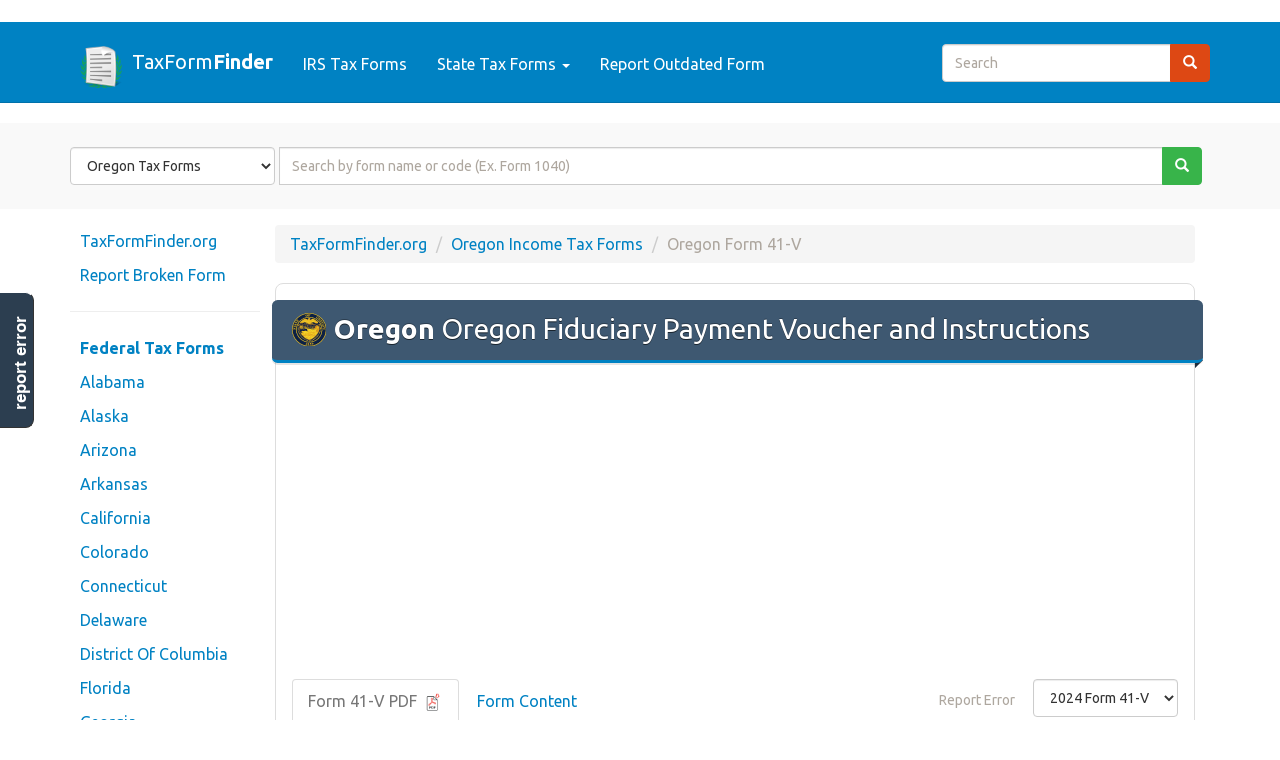

--- FILE ---
content_type: text/html; charset=UTF-8
request_url: https://www.taxformfinder.org/oregon/form-41-v
body_size: 8848
content:
<!DOCTYPE html>
<html lang=en>
<head>
<meta charset=utf-8>
<meta http-equiv=X-UA-Compatible content="IE=edge">
<meta name=viewport content="width=device-width, initial-scale=1">
<title> Oregon Form 41-V (Oregon Fiduciary Payment Voucher and Instructions) - 2024 Oregon TaxFormFinder </title>
<META name=Keywords content="tax forms, income tax, state tax forms, federal tax forms, printable tax forms, download tax forms"/>
<META name=Description content="Download or print the 2024 Oregon Form 41-V (Oregon Fiduciary Payment Voucher and Instructions) for FREE from the Oregon Department of Revenue."/>
<META name=Copyright content="Copyright (C) 2025 TaxFormFinder.org"/>
<META name=robots content="index,follow"/>
<META name=Distribution content=Global />
<META name=Rating content=General />
<LINK rel=StyleSheet type="text/css" href="//maxcdn.bootstrapcdn.com/bootswatch/3.3.6/united/bootstrap.min.css">
<LINK rel=StyleSheet type="text/css" href="/css/A.styles.css.pagespeed.cf.vpTEYTJlmY.css"/>
<LINK href="/favicon.ico" rel=icon type="image/x-icon"/>
<script async src="//pagead2.googlesyndication.com/pagead/js/adsbygoogle.js" type="5c9f11cee6de436b8b9b45c0-text/javascript"></script>
<script type="5c9f11cee6de436b8b9b45c0-text/javascript">(adsbygoogle=window.adsbygoogle||[]).push({google_ad_client:"c"+"a-pu"+"b-22448"+"4765"+"593"+"7829",enable_page_level_ads:true});</script>
<script async src="https://www.google.com/adsense/search/ads.js" type="5c9f11cee6de436b8b9b45c0-text/javascript"></script>
<script charset=utf-8 type="5c9f11cee6de436b8b9b45c0-text/javascript">(function(g,o){g[o]=g[o]||function(){(g[o]['q']=g[o]['q']||[]).push(arguments)},g[o]['t']=1*new Date})(window,'_googCsa');</script>
<!--[if lt IE 9]>
  <script src="https://oss.maxcdn.com/html5shiv/3.7.2/html5shiv.min.js"></script>
  <script src="https://oss.maxcdn.com/respond/1.4.2/respond.min.js"></script>
<![endif]-->
<script async src="https://www.googletagmanager.com/gtag/js?id=G-PNQC5KQ6RE" type="5c9f11cee6de436b8b9b45c0-text/javascript"></script>
<script type="5c9f11cee6de436b8b9b45c0-text/javascript">window.dataLayer=window.dataLayer||[];function gtag(){dataLayer.push(arguments);}gtag('js',new Date());gtag('config','G-PNQ'+'C5KQ6RE');</script>
<script type="5c9f11cee6de436b8b9b45c0-text/javascript">(function(i,s,o,g,r,a,m){i['GoogleAnalyticsObject']=r;i[r]=i[r]||function(){(i[r].q=i[r].q||[]).push(arguments)},i[r].l=1*new Date();a=s.createElement(o),m=s.getElementsByTagName(o)[0];a.async=1;a.src=g;m.parentNode.insertBefore(a,m)})(window,document,'script','//www.google-analytics.com/analytics.js','ga');ga('create','UA-4'+'194'+'74'+'75-4','auto');ga('send','pageview');</script>	</head>
<body>
<div class="navbar navbar-default navbar-static-top" role=navigation id=top>
<div class=container>
<div class=navbar-header>
<button type=button class=navbar-toggle data-toggle=collapse data-target=.navbar-collapse>
<span class=sr-only>Toggle navigation</span>
<span class=icon-bar></span>
<span class=icon-bar></span>
<span class=icon-bar></span>
</button>
<a class=navbar-brand href="/">
<img src="/img/logo.png" width=26 alt="Federal and State Tax Forms for 2025" id=logo />
TaxForm<b>Finder</b>
</a>
</div>
<div class="navbar-collapse collapse">
<ul class="nav navbar-nav">
<li><a href="/federal" title="Download IRS Income Tax Forms">IRS Tax Forms</a></li>
<li class=dropdown>
<a class=dropdown-toggle data-toggle=dropdown href="#" id=themes>State Tax Forms <span class=caret></span></a>
<ul class=dropdown-menu aria-labelledby=themes>
<li><a href="/">View All</a></li>
<li class=divider></li>
<li> <a href="https://www.taxformfinder.org/alabama">Alabama</a> </li>
<li> <a href="https://www.taxformfinder.org/alaska">Alaska</a> </li>
<li> <a href="https://www.taxformfinder.org/arizona">Arizona</a> </li>
<li> <a href="https://www.taxformfinder.org/arkansas">Arkansas</a> </li>
<li> <a href="https://www.taxformfinder.org/california">California</a> </li>
<li> <a href="https://www.taxformfinder.org/colorado">Colorado</a> </li>
<li> <a href="https://www.taxformfinder.org/connecticut">Connecticut</a> </li>
<li> <a href="https://www.taxformfinder.org/delaware">Delaware</a> </li>
<li> <a href="https://www.taxformfinder.org/districtofcolumbia">District Of Columbia</a> </li>
<li> <a href="https://www.taxformfinder.org/florida">Florida</a> </li>
<li> <a href="https://www.taxformfinder.org/georgia">Georgia</a> </li>
<li> <a href="https://www.taxformfinder.org/hawaii">Hawaii</a> </li>
<li> <a href="https://www.taxformfinder.org/idaho">Idaho</a> </li>
<li> <a href="https://www.taxformfinder.org/illinois">Illinois</a> </li>
<li> <a href="https://www.taxformfinder.org/indiana">Indiana</a> </li>
<li> <a href="https://www.taxformfinder.org/iowa">Iowa</a> </li>
<li> <a href="https://www.taxformfinder.org/kansas">Kansas</a> </li>
<li> <a href="https://www.taxformfinder.org/kentucky">Kentucky</a> </li>
<li> <a href="https://www.taxformfinder.org/louisiana">Louisiana</a> </li>
<li> <a href="https://www.taxformfinder.org/maine">Maine</a> </li>
<li> <a href="https://www.taxformfinder.org/maryland">Maryland</a> </li>
<li> <a href="https://www.taxformfinder.org/massachusetts">Massachusetts</a> </li>
<li> <a href="https://www.taxformfinder.org/michigan">Michigan</a> </li>
<li> <a href="https://www.taxformfinder.org/minnesota">Minnesota</a> </li>
<li> <a href="https://www.taxformfinder.org/mississippi">Mississippi</a> </li>
<li> <a href="https://www.taxformfinder.org/missouri">Missouri</a> </li>
<li> <a href="https://www.taxformfinder.org/montana">Montana</a> </li>
<li> <a href="https://www.taxformfinder.org/nebraska">Nebraska</a> </li>
<li> <a href="https://www.taxformfinder.org/nevada">Nevada</a> </li>
<li> <a href="https://www.taxformfinder.org/newhampshire">New Hampshire</a> </li>
<li> <a href="https://www.taxformfinder.org/newjersey">New Jersey</a> </li>
<li> <a href="https://www.taxformfinder.org/newmexico">New Mexico</a> </li>
<li> <a href="https://www.taxformfinder.org/newyork">New York</a> </li>
<li> <a href="https://www.taxformfinder.org/northcarolina">North Carolina</a> </li>
<li> <a href="https://www.taxformfinder.org/northdakota">North Dakota</a> </li>
<li> <a href="https://www.taxformfinder.org/ohio">Ohio</a> </li>
<li> <a href="https://www.taxformfinder.org/oklahoma">Oklahoma</a> </li>
<li> <a href="https://www.taxformfinder.org/oregon">Oregon</a> </li>
<li> <a href="https://www.taxformfinder.org/pennsylvania">Pennsylvania</a> </li>
<li> <a href="https://www.taxformfinder.org/rhodeisland">Rhode Island</a> </li>
<li> <a href="https://www.taxformfinder.org/southcarolina">South Carolina</a> </li>
<li> <a href="https://www.taxformfinder.org/southdakota">South Dakota</a> </li>
<li> <a href="https://www.taxformfinder.org/tennessee">Tennessee</a> </li>
<li> <a href="https://www.taxformfinder.org/texas">Texas</a> </li>
<li> <a href="https://www.taxformfinder.org/utah">Utah</a> </li>
<li> <a href="https://www.taxformfinder.org/vermont">Vermont</a> </li>
<li> <a href="https://www.taxformfinder.org/virginia">Virginia</a> </li>
<li> <a href="https://www.taxformfinder.org/washington">Washington</a> </li>
<li> <a href="https://www.taxformfinder.org/westvirginia">West Virginia</a> </li>
<li> <a href="https://www.taxformfinder.org/wisconsin">Wisconsin</a> </li>
<li> <a href="https://www.taxformfinder.org/wyoming">Wyoming</a> </li>
</ul>
</li>
<li><a href="#" data-toggle=modal data-target="#instantFeedbackModal">Report Outdated Form</a></li>
</ul>
<form class="form-inline navbar-form navbar-right hidden-sm" role=search action="/search">
<script type="5c9f11cee6de436b8b9b45c0-text/javascript">var PubID=['partner-p'+'ub-2244'+'847655937829:6034'+'150667'];document.write('<input type="hidden" name="cx" value="'+PubID.toString()+'" />');</script>
<input type=hidden name=cof value=FORID:10 />
<input type=hidden name=ie value=UTF-8 />
<div class=input-group>
<input type=text name=q id=sitesearch class=form-control placeholder=Search />
<span class=input-group-btn><button type=submit class="btn btn-primary search-button"><span class="glyphicon glyphicon-search"></span></span>
</div>
</form>
</div>
</div>
</div>
<section id=formsearch_wrapper>
<div class=container>
<form class=form-inline id=formsearch role=search>
<input type=hidden name=lastquery id=lastquery value=""/>
<input type=hidden name=lasttype id=lasttype value=""/>
<div class=form-group>
<label class=sr-only for=type>Form State</label>
<select id=search-type name=type class=form-control>
<option value=Federal>Federal Tax Forms</option>
<option value=Alabama>Alabama Tax Forms</option>
<option value=Alaska>Alaska Tax Forms</option>
<option value=Arizona>Arizona Tax Forms</option>
<option value=Arkansas>Arkansas Tax Forms</option>
<option value=California>California Tax Forms</option>
<option value=Colorado>Colorado Tax Forms</option>
<option value=Connecticut>Connecticut Tax Forms</option>
<option value=Delaware>Delaware Tax Forms</option>
<option value="District Of Columbia">District Of Columbia Tax Forms</option>
<option value=Florida>Florida Tax Forms</option>
<option value=Georgia>Georgia Tax Forms</option>
<option value=Hawaii>Hawaii Tax Forms</option>
<option value=Idaho>Idaho Tax Forms</option>
<option value=Illinois>Illinois Tax Forms</option>
<option value=Indiana>Indiana Tax Forms</option>
<option value=Iowa>Iowa Tax Forms</option>
<option value=Kansas>Kansas Tax Forms</option>
<option value=Kentucky>Kentucky Tax Forms</option>
<option value=Louisiana>Louisiana Tax Forms</option>
<option value=Maine>Maine Tax Forms</option>
<option value=Maryland>Maryland Tax Forms</option>
<option value=Massachusetts>Massachusetts Tax Forms</option>
<option value=Michigan>Michigan Tax Forms</option>
<option value=Minnesota>Minnesota Tax Forms</option>
<option value=Mississippi>Mississippi Tax Forms</option>
<option value=Missouri>Missouri Tax Forms</option>
<option value=Montana>Montana Tax Forms</option>
<option value=Nebraska>Nebraska Tax Forms</option>
<option value=Nevada>Nevada Tax Forms</option>
<option value="New Hampshire">New Hampshire Tax Forms</option>
<option value="New Jersey">New Jersey Tax Forms</option>
<option value="New Mexico">New Mexico Tax Forms</option>
<option value="New York">New York Tax Forms</option>
<option value="North Carolina">North Carolina Tax Forms</option>
<option value="North Dakota">North Dakota Tax Forms</option>
<option value=Ohio>Ohio Tax Forms</option>
<option value=Oklahoma>Oklahoma Tax Forms</option>
<option value=Oregon SELECTED>Oregon Tax Forms</option>
<option value=Pennsylvania>Pennsylvania Tax Forms</option>
<option value="Rhode Island">Rhode Island Tax Forms</option>
<option value="South Carolina">South Carolina Tax Forms</option>
<option value="South Dakota">South Dakota Tax Forms</option>
<option value=Tennessee>Tennessee Tax Forms</option>
<option value=Texas>Texas Tax Forms</option>
<option value=Utah>Utah Tax Forms</option>
<option value=Vermont>Vermont Tax Forms</option>
<option value=Virginia>Virginia Tax Forms</option>
<option value=Washington>Washington Tax Forms</option>
<option value="West Virginia">West Virginia Tax Forms</option>
<option value=Wisconsin>Wisconsin Tax Forms</option>
<option value=Wyoming>Wyoming Tax Forms</option>
</select>
</div>
<div class=input-group>
<label class=sr-only for=text>Form Name or Code</label>
<input id=search-text type=text name=term class=form-control placeholder="Search by form name or code (Ex. Form 1040)" maxlength=50 required />
<span class=input-group-btn>
<button type=submit class="btn btn-success search-button">
<span class="glyphicon glyphicon-search"></span>
</button>
</span>
</div>
</form>
</div>
</section>
<div id=formsearch_results>
<div class=results_close title="Close Search View"><big>&times;</big></div>
<div class=container>
<div class=row id=formsearch_result_status>
<div class=col-md-12>
<span class=FormSearch_NumResults></span> tax forms found
in <b class=FormSearch_Type></b>
<div class="pull-right hidden-xs">
TaxFormFinder PowerSearch&#8482;
</div>
</div>
</div>
<div id=search_block_1></div>
<div class="row formsearch_result text-muted" id=formsearch_result_header>
<div class=col-md-4>Tax Form Code</div>
<div class=col-md-8>Tax Form Name</div>
</div>
<div id=formsearch_result_codes></div>
<div id=search_block_2 class=top-spaced></div>
<div id=search_block_3 class=top-spaced></div>
</div>
</div>
<div id=body class="body container">
<div class=row-fluid>
<div id=navbar-left class="col-md-2 hidden-sm hidden-xs">
<div id=side-nav class=row>
<ul class="nav nav-pills nav-stacked">
<li><a href="/">TaxFormFinder.org</a></li>
<li><a href="#" data-toggle=modal data-target="#instantFeedbackModal">Report Broken Form</a></li>
<li class=divider> <hr class=less-margin /> </li>
<li><a href="/federal"><b>Federal Tax Forms</b></a></li>
<li> <a href="https://www.taxformfinder.org/alabama">Alabama</a> </li>
<li> <a href="https://www.taxformfinder.org/alaska">Alaska</a> </li>
<li> <a href="https://www.taxformfinder.org/arizona">Arizona</a> </li>
<li> <a href="https://www.taxformfinder.org/arkansas">Arkansas</a> </li>
<li> <a href="https://www.taxformfinder.org/california">California</a> </li>
<li> <a href="https://www.taxformfinder.org/colorado">Colorado</a> </li>
<li> <a href="https://www.taxformfinder.org/connecticut">Connecticut</a> </li>
<li> <a href="https://www.taxformfinder.org/delaware">Delaware</a> </li>
<li> <a href="https://www.taxformfinder.org/districtofcolumbia">District Of Columbia</a> </li>
<li> <a href="https://www.taxformfinder.org/florida">Florida</a> </li>
<li> <a href="https://www.taxformfinder.org/georgia">Georgia</a> </li>
<li> <a href="https://www.taxformfinder.org/hawaii">Hawaii</a> </li>
<li> <a href="https://www.taxformfinder.org/idaho">Idaho</a> </li>
<li> <a href="https://www.taxformfinder.org/illinois">Illinois</a> </li>
<li> <a href="https://www.taxformfinder.org/indiana">Indiana</a> </li>
<li> <a href="https://www.taxformfinder.org/iowa">Iowa</a> </li>
<li> <a href="https://www.taxformfinder.org/kansas">Kansas</a> </li>
<li> <a href="https://www.taxformfinder.org/kentucky">Kentucky</a> </li>
<li> <a href="https://www.taxformfinder.org/louisiana">Louisiana</a> </li>
<li> <a href="https://www.taxformfinder.org/maine">Maine</a> </li>
<li> <a href="https://www.taxformfinder.org/maryland">Maryland</a> </li>
<li> <a href="https://www.taxformfinder.org/massachusetts">Massachusetts</a> </li>
<li> <a href="https://www.taxformfinder.org/michigan">Michigan</a> </li>
<li> <a href="https://www.taxformfinder.org/minnesota">Minnesota</a> </li>
<li> <a href="https://www.taxformfinder.org/mississippi">Mississippi</a> </li>
<li> <a href="https://www.taxformfinder.org/missouri">Missouri</a> </li>
<li> <a href="https://www.taxformfinder.org/montana">Montana</a> </li>
<li> <a href="https://www.taxformfinder.org/nebraska">Nebraska</a> </li>
<li> <a href="https://www.taxformfinder.org/nevada">Nevada</a> </li>
<li> <a href="https://www.taxformfinder.org/newhampshire">New Hampshire</a> </li>
<li> <a href="https://www.taxformfinder.org/newjersey">New Jersey</a> </li>
<li> <a href="https://www.taxformfinder.org/newmexico">New Mexico</a> </li>
<li> <a href="https://www.taxformfinder.org/newyork">New York</a> </li>
<li> <a href="https://www.taxformfinder.org/northcarolina">North Carolina</a> </li>
<li> <a href="https://www.taxformfinder.org/northdakota">North Dakota</a> </li>
<li> <a href="https://www.taxformfinder.org/ohio">Ohio</a> </li>
<li> <a href="https://www.taxformfinder.org/oklahoma">Oklahoma</a> </li>
<li> <a href="https://www.taxformfinder.org/oregon">Oregon</a> </li>
<li> <a href="https://www.taxformfinder.org/pennsylvania">Pennsylvania</a> </li>
<li> <a href="https://www.taxformfinder.org/rhodeisland">Rhode Island</a> </li>
<li> <a href="https://www.taxformfinder.org/southcarolina">South Carolina</a> </li>
<li> <a href="https://www.taxformfinder.org/southdakota">South Dakota</a> </li>
<li> <a href="https://www.taxformfinder.org/tennessee">Tennessee</a> </li>
<li> <a href="https://www.taxformfinder.org/texas">Texas</a> </li>
<li> <a href="https://www.taxformfinder.org/utah">Utah</a> </li>
<li> <a href="https://www.taxformfinder.org/vermont">Vermont</a> </li>
<li> <a href="https://www.taxformfinder.org/virginia">Virginia</a> </li>
<li> <a href="https://www.taxformfinder.org/washington">Washington</a> </li>
<li> <a href="https://www.taxformfinder.org/westvirginia">West Virginia</a> </li>
<li> <a href="https://www.taxformfinder.org/wisconsin">Wisconsin</a> </li>
<li> <a href="https://www.taxformfinder.org/wyoming">Wyoming</a> </li>
</ul>	</div>
</div>
<div id=content class=col-md-10>
<div class=content>
<ol class=breadcrumb>
<li><a href="/">TaxFormFinder.org</a></li>
<li><a href="https://www.taxformfinder.org/oregon">Oregon Income Tax Forms</a></li>
<li class=active>Oregon Form 41-V</li>
</ol>
<div class=content-wrapper>
<h1 class=ribbon>
<img src="/img/state_seals/oregon.svg" alt="Oregon Free Printable Form OR-41-V, Oregon Fiduciary Income Tax Payment Voucher, 150-101-173 for 2025"/>
<b>Oregon</b> Oregon Fiduciary Payment Voucher and Instructions
</h1>
<div class=ResponsiveAd>
<script async src="//pagead2.googlesyndication.com/pagead/js/adsbygoogle.js" type="5c9f11cee6de436b8b9b45c0-text/javascript"></script>
<script type="5c9f11cee6de436b8b9b45c0-text/javascript">document.write('\
			<ins class="adsbygoogle"\
				style="display:block"\
				data-ad-client="ca-pu'+'b-2244'+'8'+'476559378'+'29"\
				data-ad-slot="8974270668"\
				data-ad-format="auto"></ins>\
		');(adsbygoogle=window.adsbygoogle||[]).push({});</script>
</div>
<ul class="nav nav-tabs top-spaced">
<li class="nav active"><a href="#PDF" data-toggle=tab>Form 41-V PDF <img src="/img/pdf.png" width=22 /></a></li>
<li class=nav><a href="#Content" data-toggle=tab>Form Content</a></li>
<li class=pull-right>
<select id=past-years class=form-control>
<option value="/forms/2024/2024-oregon-form-41-v.pdf">2024 Form 41-V</option>
<option value="/forms/2023/2023-oregon-form-41-v.pdf">2023 Form 41-V</option>
<option value="/forms/2022/2022-oregon-form-41-v.pdf">2022 Form 41-V</option>
<option value="/forms/2021/2021-oregon-form-41-v.pdf">2021 Form 41-V</option>
<option value="/forms/2020/2020-oregon-form-41-v.pdf">2020 Form 41-V</option>
<option value="/forms/2019/2019-oregon-form-41-v.pdf">2019 Form 41-V</option>
<option value="/forms/2018/2018-oregon-form-41-v.pdf">2018 Form 41-V</option>
<option value="/forms/2017/2017-oregon-form-41-v.pdf">2017 Form 41-V</option>
<option value="/forms/2016/2016-oregon-form-41-v.pdf">2016 Form 41-V</option>
<option value="/forms/2015/2015-oregon-form-41-v.pdf">2015 Form 41-V</option>
<option value="/forms/2014/2014-oregon-form-41-v.pdf">2014 Form 41-V</option>
<option value="/forms/2012/2012-oregon-form-41-v.pdf">2012 Form 41-V</option>
<option value="/forms/2011/2011-oregon-form-41-v.pdf">2011 Form 41-V</option>
</select>
</li>
<li class=pull-right>
<a href="#" data-toggle=modal data-target="#instantFeedbackModal" class="text-muted btn">Report Error</a>
</li>
</ul>
<div class=tab-content>
<div class="tab-pane fade in active" id=PDF>
<object data="/forms/2024/2024-oregon-form-41-v.pdf" type="application/pdf" width="100%" id=pdf-embed>
<p class="well text-danger">It appears you don't have a PDF plugin for this browser. Please use the link below to download <strong class=filename>2024-oregon-form-41-v.pdf</strong>, and you can print it directly from your computer.</p>
</object>
</div>
<div class="tab-pane fade" id=Content>
<pre><h2 class=spaced>Oregon Fiduciary Payment Voucher and Instructions<br/><i class=small>Form OR-41-V, Oregon Fiduciary Income Tax Payment Voucher, 150-101-173</i></h2>Clear form

Form OR-41-V

Oregon Department of Revenue

Oregon Fiduciary Income Tax Payment Voucher
Page 1 of 1

&bull; Use UPPERCASE letters.&ensp; &bull; Use blue or black ink.&ensp; &bull; Print actual size (100%).&ensp; &bull; Don&rsquo;t submit photocopies or use staples.

Tax year beginning (MM/DD/YYYY)

/

Tax year ending (MM/DD/YYYY)

/

/

/

Trust or estate name on tax return

Trust or estate federal employer identification number (FEIN)

Executor or trustee name

Street address or PO Box

City

State

ZIP code

Phone

Want to make your payment online? Find options at www.oregon.gov/dor.

Payment type (check one)

Use this voucher only if you&rsquo;re sending a payment separate from a return. Make
your check, money order, or cashier&rsquo;s check payable to the Oregon Department
of Revenue. Write &ldquo;Form OR-41-V,&rdquo; the trust or estate name, FEIN, the tax year
beginning and ending dates, and a daytime phone on your payment. Don&rsquo;t mail
cash.

Original return or extension
Prepayment
Amended return

Mail the voucher and payment to:
Oregon Department of Revenue
PO Box 14950
Salem OR 97309-0950

Enter payment amount
150-101-173
(Rev. 05-10-23, ver. 06)

$

,

,

0 0

</pre>
<i>Extracted from PDF file <a href="/forms/2024/2024-oregon-form-41-v.pdf" target=_blank>2024-oregon-form-41-v.pdf</a>, last modified May 2023</i>
</div>
</div>
<div class="row top-spaced">
<div class=col-md-3>
<a href="/forms/2024/2024-oregon-form-41-v.pdf" id=download class="btn btn-default btn-block" download=taxformfinder-2024-oregon-form-41-v.pdf title="Click here to download 2024-oregon-form-41-v.pdf">
<span class="glyphicon glyphicon-save"></span> &nbsp;
Download This Form
</a>
</div>
<div class=col-md-3>
<a href="#" id=print class="btn btn-default btn-block">
<span class="glyphicon glyphicon-print"></span> &nbsp;
Print This Form
</a>
</div>
<div class=col-md-6>
<div class=input-group>
<input type=text value="https://www.taxformfinder.org/oregon/form-41-v" class=form-control onFocus="if (!window.__cfRLUnblockHandlers) return false; this.select()" title="Click to copy the URL to this tax form" data-cf-modified-5c9f11cee6de436b8b9b45c0-="" />
<span class=input-group-addon>
<span class="glyphicon glyphicon-file"></span>
</span>
</div>
</div>
</div>
<div class=ResponsiveAd>
<script async src="//pagead2.googlesyndication.com/pagead/js/adsbygoogle.js" type="5c9f11cee6de436b8b9b45c0-text/javascript"></script>
<script type="5c9f11cee6de436b8b9b45c0-text/javascript">document.write('\
			<ins class="adsbygoogle"\
				style="display:block; text-align:center;"\
				data-ad-layout="in-article"\
				data-ad-format="fluid"\
				data-ad-client="ca-pu'+'b-2244'+'8'+'476559378'+'29"\
				data-ad-slot="3896731227"></ins>\
		');(adsbygoogle=window.adsbygoogle||[]).push({});</script>
</div>
<h3 class="ribbon sf-or">
More about the Oregon Form 41-V
<span class=pull-right>
<span class="label label-default">Corporate Income Tax</span>
<span class="label label-default">Voucher</span>
<span class="label label-default">TY 2024</span>
</span>
</h3>
<div class=ResponsiveLinkUnit>
<script async src="//pagead2.googlesyndication.com/pagead/js/adsbygoogle.js" type="5c9f11cee6de436b8b9b45c0-text/javascript"></script>
<script type="5c9f11cee6de436b8b9b45c0-text/javascript">document.write('\
			<ins class="adsbygoogle"\
				style="display:block;"\
				data-ad-client="ca-p'+'ub-2'+'24484'+'76559378'+'2'+'9"\
				data-ad-slot="9285325060"\
				data-ad-format="link"></ins>\
		');(adsbygoogle=window.adsbygoogle||[]).push({});</script>
</div>
<p>
</p>
<p>
We last updated the Oregon Fiduciary Payment Voucher and Instructions in March 2025,
so <span class=text-success>this is the latest version of Form 41-V</span>, fully updated for tax year 2024. You can download or print current or <a href="#pastyear" title="We have 13 past-year versions of Form 41-V that can be accessed with the year dropdown below">past-year PDFs</a> of Form 41-V directly from TaxFormFinder.
You can print other <a href="https://www.taxformfinder.org/oregon">Oregon tax forms here</a>.
</p>
<h3> Other Oregon Corporate Income Tax Forms: </h3>
<p>
TaxFormFinder has an additional <a href="https://www.taxformfinder.org/oregon">50 Oregon income tax forms</a> that you may need, plus all <a href="/federal">federal income tax forms</a>.
</p>
<table class="table table-striped responsive-table bordered">
<thead>
<tr>
<th>Form Code</th>
<th>Form Name</th>
</tr>
</thead>
<tbody>
<tr>
<td data-title="Form Code">Schedule K-1</td>
<td data-title="Form Name">
<a href="https://www.taxformfinder.org/oregon/schedule-k-1" title="Free printable Distributive Share of Income Schedule">Distributive Share of Income Schedule</a>
</td>
</tr>
<tr>
<td data-title="Form Code">Form 20 Instructions</td>
<td data-title="Form Name">
<a href="https://www.taxformfinder.org/oregon/form-20-instructions" title="Free printable Form 20 Instructions">Form 20 Instructions</a>
</td>
</tr>
<tr>
<td data-title="Form Code">Form 20-INS Instructions</td>
<td data-title="Form Name">
<a href="https://www.taxformfinder.org/oregon/form-20-ins-instructions" title="Free printable Form 20-INS Instructions">Form 20-INS Instructions</a>
</td>
</tr>
<tr>
<td data-title="Form Code">Form 20</td>
<td data-title="Form Name">
<a href="https://www.taxformfinder.org/oregon/form-20" title="Free printable Oregon Corporation Excise Tax Return">Oregon Corporation Excise Tax Return</a>
<span class="label label-default pull-right hidden-xs">Tax Return</span>
</td>
</tr>
<tr>
<td data-title="Form Code">Form 20-V</td>
<td data-title="Form Name">
<a href="https://www.taxformfinder.org/oregon/form-20-v" title="Free printable Oregon Corporation Tax Payment Voucher">Oregon Corporation Tax Payment Voucher</a>
<span class="label label-default pull-right hidden-xs">Voucher</span>
</td>
</tr>
</tbody>
</table>
<p>
<img src="/img/back.png" alt="Download all OR tax forms"/>
<a href="https://www.taxformfinder.org/oregon">View all 51 Oregon Income Tax Forms</a>
</p>
<hr/>
<h3> Form Sources: </h3>
<p>
Oregon usually releases forms for the current tax year between January and April.
We last updated Oregon Form 41-V from the Department of Revenue in March 2025.
</p>
<p><a href="JavaScript:$('#sources').removeClass('hidden');" onClick="if (!window.__cfRLUnblockHandlers) return false; $(this).parent().remove();" data-cf-modified-5c9f11cee6de436b8b9b45c0-="">Show Sources &gt;</a></p>
<ul class="bottom-spaced hidden" id=sources>
<li> Original Form PDF is <a href="https://www.oregon.gov/dor/forms/FormsPubs/form-or-41-v_101-173.pdf" target=_blank rel=nofollow> https://www.oregon.gov/dor/forms/FormsPubs/form-or-41-v_101-173.pdf <img src="/img/external_link.png"> </a> </li>
<li> Oregon Income Tax Forms at <a href="http://www.oregon.gov/DOR/forms/Pages/default.aspx" target=_blank> http://www.oregon.gov/DOR/forms/Pages/default.aspx <img src="/img/external_link.png"> </a> </li>
<li> Oregon Department of Revenue at <a href="http://egov.oregon.gov/DOR/" target=_blank> http://egov.oregon.gov/DOR/ <img src="/img/external_link.png"> </a> </li>
</ul>
<p> Form 41-V is an Oregon Corporate Income Tax form. Payment vouchers are provided to accompany checks mailed to pay off tax liabilities, and are used by the revenue department to record the purpose of the check and the SSN/EIN of the taxpayer who sent it. Many states recommend that taxpayers also write their social security number and the purpose of the payment on the check itself, in case the accompanying payment voucher is misplaced or destroyed. </p>
<div class=row>
<div class=col-md-5>
<div class=ResponsiveAd>
<script async src="//pagead2.googlesyndication.com/pagead/js/adsbygoogle.js" type="5c9f11cee6de436b8b9b45c0-text/javascript"></script>
<script type="5c9f11cee6de436b8b9b45c0-text/javascript">document.write('\
			<ins class="adsbygoogle"\
				style="display:block"\
				data-ad-client="ca-pu'+'b-2244'+'8'+'476559378'+'29"\
				data-ad-slot="8974270668"\
				data-ad-format="auto"></ins>\
		');(adsbygoogle=window.adsbygoogle||[]).push({});</script>
</div>
</div>
<div class=col-md-7>
<p> <b> About the Corporate Income Tax </b> </p>
<p>The IRS and most states require corporations to file an income tax return, with the exact filing requirements depending on the type of company.<br/><br/>Sole proprietorships or disregarded entities like LLCs are filed on Schedule C (or the state equivalent) of the owner's personal income tax return, flow-through entities like S Corporations or Partnerships are generally required to file an informational return equivilent to the IRS <a href="/federal/form_1120-s">Form 1120S</a> or <a href="/federal/form_1065">Form 1065</a>, and full corporations must file the equivalent of federal <a href="/federal/form_1120"> Form 1120</a> (and, unlike flow-through corporations, are often subject to a corporate tax liability). <br/><br/>Additional forms are available for a wide variety of specific entities and transactions including fiduciaries, nonprofits, and companies involved in other specific types of business.</p>
</div>
</div>
<h3 class=ribbon id=pastyear> Historical Past-Year Versions of Oregon Form 41-V </h3>
<div class=ResponsiveAd>
<script async src="//pagead2.googlesyndication.com/pagead/js/adsbygoogle.js" type="5c9f11cee6de436b8b9b45c0-text/javascript"></script>
<script type="5c9f11cee6de436b8b9b45c0-text/javascript">document.write('\
			<ins class="adsbygoogle"\
				style="display:block; text-align:center;"\
				data-ad-layout="in-article"\
				data-ad-format="fluid"\
				data-ad-client="ca-pu'+'b-2244'+'8'+'476559378'+'29"\
				data-ad-slot="3896731227"></ins>\
		');(adsbygoogle=window.adsbygoogle||[]).push({});</script>
</div>
<p>
We have a total of thirteen past-year versions of Form 41-V in the TaxFormFinder archives, including for the previous tax year. Download past year versions of this tax form as PDFs here:
</p>
<hr/>
<div class=row>
<div class="col-md-4 col-xs-12 spaced">
<a href="/forms/2024/2024-oregon-form-41-v.pdf" target=_blank title=", PDF from May 2023" onClick="if (!window.__cfRLUnblockHandlers) return false; JavaScript:ga('send', 'event', 'Download Past-Year Tax Form', 'Oregon', '2024 Form 41-V' );" data-cf-modified-5c9f11cee6de436b8b9b45c0-="">
<img src="/img/pdf.png" width=22 alt=""/>
<b>2024</b> Form 41-V
</a>
<p class=small>Form OR-41-V, Oregon Fiduciary Income Tax Payment Voucher, 150-101-173</p>
</div>
<div class="col-md-4 col-xs-12 spaced">
<a href="/forms/2023/2023-oregon-form-41-v.pdf" target=_blank title=", PDF from May 2023" onClick="if (!window.__cfRLUnblockHandlers) return false; JavaScript:ga('send', 'event', 'Download Past-Year Tax Form', 'Oregon', '2023 Form 41-V' );" data-cf-modified-5c9f11cee6de436b8b9b45c0-="">
<img src="/img/pdf.png" width=22 alt=""/>
<b>2023</b> Form 41-V
</a>
<p class=small>Form OR-41-V, Oregon Fiduciary Income Tax Payment Voucher, 150-101-173</p>
</div>
<div class="col-md-4 col-xs-12 spaced">
<a href="/forms/2022/2022-oregon-form-41-v.pdf" target=_blank title=", PDF from May 2022" onClick="if (!window.__cfRLUnblockHandlers) return false; JavaScript:ga('send', 'event', 'Download Past-Year Tax Form', 'Oregon', '2022 Form 41-V' );" data-cf-modified-5c9f11cee6de436b8b9b45c0-="">
<img src="/img/pdf.png" width=22 alt=""/>
<b>2022</b> Form 41-V
</a>
<p class=small>Form OR-41-V, Oregon Fiduciary Income Tax Payment Voucher, 150-101-173</p>
</div>
</div>
<div class=row>
<div class="col-md-4 col-xs-12 spaced">
<a href="/forms/2021/2021-oregon-form-41-v.pdf" target=_blank title=", PDF from June 2021" onClick="if (!window.__cfRLUnblockHandlers) return false; JavaScript:ga('send', 'event', 'Download Past-Year Tax Form', 'Oregon', '2021 Form 41-V' );" data-cf-modified-5c9f11cee6de436b8b9b45c0-="">
<img src="/img/pdf.png" width=22 alt=""/>
<b>2021</b> Form 41-V
</a>
<p class=small>Form OR-41-V, Oregon Fiduciary Income Tax Payment Voucher, 150-101-173</p>
</div>
<div class="col-md-4 col-xs-12 spaced">
<a href="/forms/2020/2020-oregon-form-41-v.pdf" target=_blank title=", PDF from June 2020" onClick="if (!window.__cfRLUnblockHandlers) return false; JavaScript:ga('send', 'event', 'Download Past-Year Tax Form', 'Oregon', '2020 Form 41-V' );" data-cf-modified-5c9f11cee6de436b8b9b45c0-="">
<img src="/img/pdf.png" width=22 alt=""/>
<b>2020</b> Form 41-V
</a>
<p class=small>Form OR-41-V Instructions, Oregon Fiduciary Income Tax Payment Voucher Instructions, 150-101-173-1</p>
</div>
<div class="col-md-4 col-xs-12 spaced">
<a href="/forms/2019/2019-oregon-form-41-v.pdf" target=_blank title=", PDF from June 2019" onClick="if (!window.__cfRLUnblockHandlers) return false; JavaScript:ga('send', 'event', 'Download Past-Year Tax Form', 'Oregon', '2019 Form 41-V' );" data-cf-modified-5c9f11cee6de436b8b9b45c0-="">
<img src="/img/pdf.png" width=22 alt=""/>
<b>2019</b> Form 41-V
</a>
<p class=small>Form OR-41-V, Oregon Fiduciary Income Tax Payment Voucher, 150-101-173</p>
</div>
</div>
<div class=row>
<div class="col-md-4 col-xs-12 spaced">
<a href="/forms/2018/2018-oregon-form-41-v.pdf" target=_blank title=", PDF from November 2018" onClick="if (!window.__cfRLUnblockHandlers) return false; JavaScript:ga('send', 'event', 'Download Past-Year Tax Form', 'Oregon', '2018 Form 41-V' );" data-cf-modified-5c9f11cee6de436b8b9b45c0-="">
<img src="/img/pdf.png" width=22 alt=""/>
<b>2018</b> Form 41-V
</a>
<p class=small>Form OR-41-V, Oregon Fiduciary Income Tax Payment Voucher, 150-101-173</p>
</div>
<div class="col-md-4 col-xs-12 spaced">
<a href="/forms/2017/2017-oregon-form-41-v.pdf" target=_blank title=", PDF from June 2017" onClick="if (!window.__cfRLUnblockHandlers) return false; JavaScript:ga('send', 'event', 'Download Past-Year Tax Form', 'Oregon', '2017 Form 41-V' );" data-cf-modified-5c9f11cee6de436b8b9b45c0-="">
<img src="/img/pdf.png" width=22 alt=""/>
<b>2017</b> Form 41-V
</a>
<p class=small>Form OR-41-V, Oregon Fiduciary Income Tax Payment Voucher, 150-101-173</p>
</div>
<div class="col-md-4 col-xs-12 spaced">
<a href="/forms/2016/2016-oregon-form-41-v.pdf" target=_blank title=", PDF from June 2016" onClick="if (!window.__cfRLUnblockHandlers) return false; JavaScript:ga('send', 'event', 'Download Past-Year Tax Form', 'Oregon', '2016 Form 41-V' );" data-cf-modified-5c9f11cee6de436b8b9b45c0-="">
<img src="/img/pdf.png" width=22 alt=""/>
<b>2016</b> Form 41-V
</a>
<p class=small>2016 Form OR-41-V, Oregon Fiduciary Income Tax Payment Voucher, 150-101-173</p>
</div>
</div>
<div class=row>
<div class="col-md-4 col-xs-12 spaced">
<a href="/forms/2015/2015-oregon-form-41-v.pdf" target=_blank title=", PDF from October 2015" onClick="if (!window.__cfRLUnblockHandlers) return false; JavaScript:ga('send', 'event', 'Download Past-Year Tax Form', 'Oregon', '2015 Form 41-V' );" data-cf-modified-5c9f11cee6de436b8b9b45c0-="">
<img src="/img/pdf.png" width=22 alt=""/>
<b>2015</b> Form 41-V
</a>
<p class=small>Form 41-V, Oregon Fiduciary Tax Payment Voucher and Instructions, 150-101-173</p>
</div>
<div class="col-md-4 col-xs-12 spaced">
<a href="/forms/2014/2014-oregon-form-41-v.pdf" target=_blank title="Oregon Fiduciary Payment Voucher and Instructions, PDF from December 2011" onClick="if (!window.__cfRLUnblockHandlers) return false; JavaScript:ga('send', 'event', 'Download Past-Year Tax Form', 'Oregon', '2014 Form 41-V' );" data-cf-modified-5c9f11cee6de436b8b9b45c0-="">
<img src="/img/pdf.png" width=22 alt="Oregon Fiduciary Payment Voucher and Instructions"/>
<b>2014</b> Form 41-V
</a>
<p class=small>2012 Form 41-V, Oregon Fiduciary Tax Payment Voucher and Instructions, 150-101-173</p>
</div>
<div class="col-md-4 col-xs-12 spaced">
<a href="/forms/2012/2012-oregon-form-41-v.pdf" target=_blank title="PDF Form Pack generated by formuPack, PDF from December 2011" onClick="if (!window.__cfRLUnblockHandlers) return false; JavaScript:ga('send', 'event', 'Download Past-Year Tax Form', 'Oregon', '2012 Form 41-V' );" data-cf-modified-5c9f11cee6de436b8b9b45c0-="">
<img src="/img/pdf.png" width=22 alt="PDF Form Pack generated by formuPack"/>
<b>2012</b> Form 41-V
</a>
<p class=small>PDF Form Pack</p>
</div>
</div>
<div class=row>
<div class="col-md-4 col-xs-12 spaced">
<a href="/forms/2011/2011-oregon-form-41-v.pdf" target=_blank title="Oregon Fiduciary Tax Payment. Voucher and instructions., PDF from December 2011" onClick="if (!window.__cfRLUnblockHandlers) return false; JavaScript:ga('send', 'event', 'Download Past-Year Tax Form', 'Oregon', '2011 Form 41-V' );" data-cf-modified-5c9f11cee6de436b8b9b45c0-="">
<img src="/img/pdf.png" width=22 alt="Oregon Fiduciary Tax Payment. Voucher and instructions."/>
<b>2011</b> Form 41-V
</a>
<p class=small>2011 Form 41-V, Oregon Fiduciary Tax Payment Voucher and Instructions, 150-101-173</p>
</div>
</div>
<hr/>
<h3> TaxFormFinder Disclaimer: </h3>
<p class=text-muted>
While we do our best to keep our <a href="https://www.taxformfinder.org/oregon">list of Oregon Income Tax Forms</a> up to date and complete, we cannot be held liable for errors or omissions. Is the form on this page out-of-date or not working? Please <a href="#" data-toggle=modal data-target="#instantFeedbackModal">let us know</a> and we will fix it ASAP.
</p>
<div class=ResponsiveLinkUnit>
<script async src="//pagead2.googlesyndication.com/pagead/js/adsbygoogle.js" type="5c9f11cee6de436b8b9b45c0-text/javascript"></script>
<script type="5c9f11cee6de436b8b9b45c0-text/javascript">document.write('\
			<ins class="adsbygoogle"\
				style="display:block;"\
				data-ad-client="ca-p'+'ub-2'+'24484'+'76559378'+'2'+'9"\
				data-ad-slot="9285325060"\
				data-ad-format="link"></ins>\
		');(adsbygoogle=window.adsbygoogle||[]).push({});</script>
</div>
</div>
</div>
</div>
</div>
</div>
<footer>
<div class=container>
<p>&copy; 2025 <b class=copyright>TaxFormFinder.org</b>. All rights reserved. <a href="/sitemap">View Sitemap</a>. Usage is subject to our <a href="/legal">Terms and Privacy Policy</a>. </p>
<p><a href="/">TaxFormFinder.org</a> is a free public resource site, and is not affiliated with the United States government or any Government agency</p>
<img src="/img/MarathonGlobe.png" title="TaxFormFinder.org is a Marathon Studios production">
</div>
</footer>
<div id=feedback class=hidden-xs>
<a href="#" data-toggle=modal data-target="#instantFeedbackModal">report error</a>
</div>
<form id=instantFeedbackForm>
<input type=hidden name=StateName value=Oregon />
<input type=hidden name=FormName value="Oregon Fiduciary Payment Voucher and Instructions"/>
<input type=hidden name=FormID value=2776 />
<input name=_token hidden value=E7dG06m5vviJyWbHUPrZZNNh74GTYeoQWBrx0OAv />
<div class="modal fade" id=instantFeedbackModal tabindex=-1 role=dialog aria-labelledby=myModalLabel>
<div class=modal-dialog role=document>
<div class=modal-content>
<div class=modal-header>
<button type=button class=close data-dismiss=modal aria-label=Close><span aria-hidden=true>&times;</span></button>
<h4 class=modal-title id=myModalLabel>
<span class="glyphicon glyphicon-comment"></span> &nbsp;
TaxFormFinder.org Feedback
</h4>
</div>
<div class=modal-body>
<img src="/img/logo.png" class="pull-left right-spaced" height=65 alt="Help us keep our tax forms up to date!"/>
<p>
<b>Help us keep TaxFormFinder up-to-date!</b> Is one of our forms outdated or broken? Let us know in a single click, and we'll fix it as soon as possible.
</p>
<hr/>
<div class=form-group>
<textarea id=instantFeedbackText name=feedback class=form-control placeholder="What form is outdated, broken or incomplete? Please describe the issue."></textarea>
</div>
<div class="form-group input-group">
<span class=input-group-addon>
<span class="glyphicon glyphicon-list-alt"></span>
</span>
<input name=new-url type=text class=form-control placeholder="New form URL (optional, if you know where we can find the correct form)">
</div>
<div class="form-group input-group">
<span class=input-group-addon>
<span class="glyphicon glyphicon-envelope"></span>
</span>
<input id=instantFeedbackEmail name=email type=email class=form-control placeholder="Email (optional, if you want a response)">
</div>
</div>
<div class=modal-footer>
<button type=button class="btn btn-default" data-dismiss=modal>
<span class="glyphicon glyphicon-remove"></span> &nbsp;
Cancel
</button>
<button type=submit class="btn btn-primary" id=instantFeedbackSend>
<span class="glyphicon glyphicon-send"></span> &nbsp;
Send Feedback
</button>
</div>
</div>
</div>
</div>
</form>
<div class="visible-print-block text-center">
** This Document Provided By <b>TaxForm<b>Finder</b>.org</b> ** <br/>
<i><b>Source:</b> http://www.taxformfinder.org/oregon/form-41-v </i>
</div>
<SCRIPT src="//cdnjs.cloudflare.com/ajax/libs/jquery/2.1.4/jquery.min.js" type="5c9f11cee6de436b8b9b45c0-text/javascript"></SCRIPT>
<SCRIPT src="//maxcdn.bootstrapcdn.com/bootstrap/3.3.5/js/bootstrap.min.js" type="5c9f11cee6de436b8b9b45c0-text/javascript"></SCRIPT>
<SCRIPT src="//cdnjs.cloudflare.com/ajax/libs/jquery-validate/1.14.0/jquery.validate.min.js" type="5c9f11cee6de436b8b9b45c0-text/javascript"></SCRIPT>
<script src="/js/global.js+formsearch.js.pagespeed.jc.xsJijpF5bf.js" type="5c9f11cee6de436b8b9b45c0-text/javascript"></script><script type="5c9f11cee6de436b8b9b45c0-text/javascript">eval(mod_pagespeed_w5Cpa6lc7G);</script>
<script type="5c9f11cee6de436b8b9b45c0-text/javascript">eval(mod_pagespeed_E1gXfzQnqv);</script>
<script type="5c9f11cee6de436b8b9b45c0-text/javascript">var CUR_PDF="/forms/2024/2024-oregon-form-41-v.pdf";$("#print").click(function(e){var id='printframe',html='<iframe id="'+id+'" src="'+CUR_PDF+'" style="display:none"></iframe>';$('body').append(html);$('#'+id).load(function(){try{document.getElementById(id).focus();document.getElementById(id).contentWindow.print();}catch(error){alert("It seems we can't print out the PDF directly from your browser! Please use the print button inside embedded PDF, or download the form to your computer and print directly.");}});ga('send','event','Print Tax Form','Oregon','Form 41-V');registerUsage();e.preventDefault();});$("#download").click(function(){ga('send','event','Download Tax Form','Oregon','Form 41-V');registerUsage();});$("#past-years").change(function(){CUR_PDF=$(this).val();$('#printframe').remove();$(".filename").html(CUR_PDF);$("#download").attr('href',CUR_PDF);var backup_content=$("#pdf-embed").html();$('#PDF').html('<object data="'+CUR_PDF+'" type="application/pdf" id="pdf-embed">'+backup_content+'</object>');});function registerUsage(){$.post("/form-usage",{'FormID':2776,'_token':'E7dG06m5vviJyWbHUPrZZNNh74GTYeoQWBrx0OAv'});}</script>
<script src="/cdn-cgi/scripts/7d0fa10a/cloudflare-static/rocket-loader.min.js" data-cf-settings="5c9f11cee6de436b8b9b45c0-|49" defer></script><script defer src="https://static.cloudflareinsights.com/beacon.min.js/vcd15cbe7772f49c399c6a5babf22c1241717689176015" integrity="sha512-ZpsOmlRQV6y907TI0dKBHq9Md29nnaEIPlkf84rnaERnq6zvWvPUqr2ft8M1aS28oN72PdrCzSjY4U6VaAw1EQ==" data-cf-beacon='{"version":"2024.11.0","token":"ccbf54a052d140b288baaa60f1f51949","r":1,"server_timing":{"name":{"cfCacheStatus":true,"cfEdge":true,"cfExtPri":true,"cfL4":true,"cfOrigin":true,"cfSpeedBrain":true},"location_startswith":null}}' crossorigin="anonymous"></script>
</body>
</html>

--- FILE ---
content_type: application/javascript
request_url: https://www.taxformfinder.org/js/global.js+formsearch.js.pagespeed.jc.xsJijpF5bf.js
body_size: 2555
content:
var mod_pagespeed_w5Cpa6lc7G = "$(document).ready(function(){var SiteName=$('.copyright').text();var ADBLOCK_TEXT=SiteName+\" is an independent website, and <b>we rely on ad revenue</b> to keep our site running and our information free.\";var ADBLOCK_MESSAGE=\"<div class='alert small alert-danger text-center alert-dismissible' role='alert'> <button type='button' class='close' data-dismiss='alert'><span aria-hidden='true'>&times;</span><span class='sr-only'>Close</span></button>\"+ADBLOCK_TEXT+\"</div>\";$.getScript(\"https://pagead2.googlesyndication.com/pagead/show_ads.js\").fail(function(jqxhr,settings,exception){$(\".content\").first().before(ADBLOCK_MESSAGE)});if(navigator.userAgent.match(/(Android)/i)){$('.print-button').hide();}$(\".search-button\").click(function(){if(!$(this).prev(\"input\").val()&&!$(this).parent().prev(\"input\").val()){$(this).parent().addClass(\"has-error\");alert(\"Please enter a search term!\");return false;}else return true;});$('#instantFeedbackModal').on('shown.bs.modal',function(e){$(\"#instantFeedbackText\").focus();})\n$('#instantFeedbackForm').validate({rules:{feedback:{minlength:3,maxlength:200,required:true},email:{email:true,required:false}},highlight:function(element){$(element).closest('.form-group').removeClass('has-success').addClass('has-error');},unhighlight:function(element){$(element).closest('.form-group').removeClass('has-error').addClass('has-success');},errorElement:'span',errorClass:'help-block',errorPlacement:function(error,element){if(element.parent('.input-group').length){error.insertAfter(element.parent());}else{error.insertAfter(element);}},submitHandler:function(form){$('#instantFeedbackModal .modal-body').append(\"<div id='instantFeedbackLoading' class='text-center'><img src='/img/ajax-loader.gif'></div>\");$.post((\"/cont\"+\"act/insta\"+\"ntfeed\"+\"back.php\"),$(form).serialize(),function(){$('#instantFeedbackForm')[0].reset();$('#instantFeedbackLoading').remove();$('#instantFeedbackModal .modal-body').append('<div id=\"instantFeedbackStatus\" class=\"alert alert-success text-center\"><span class=\"glyphicon glyphicon-check\"></span>&nbsp;<b>Thanks!</b> Your Instant Feedback has been received!</div>')\nsetTimeout(function(){$(\"#instantFeedbackStatus\").remove();$('#instantFeedbackModal .form-group').removeClass('has-error').removeClass('has-success');$('#instantFeedbackModal').modal('hide');},3500);}).fail(function(){alert(\"There was an error submitting your feedback! Please let us know through the main contact form if this issue continues.\");});}});});";
var mod_pagespeed_E1gXfzQnqv = "var MIN_SEARCH_CHARS=3;var SECOND_AD_POSITION=0;var RESULTS_PER_PAGE=10;var MAX_PAGES=10;var SEARCH_API=\"/form-search\";$(\"#formsearch\").submit(function(e){e.preventDefault();$(\"input[name=page]\").val(1);var type=$(\"select[name=type]\").val();var term=$(\"input[name=term]\").val();var page=$(\"input[name=page]\").val();var from=((page-1)*RESULTS_PER_PAGE);if(term.length<MIN_SEARCH_CHARS){searchError(\"Type at least \"+MIN_SEARCH_CHARS+\" characters\");}else if(term==$('#lastquery').val()&&type==$('#lasttype').val()&&page==$('#lastpage').val()){return false;}else{deploy_ads(1);$(\"#formsearch .search-button\").html(\"<img src='/img/search-loader.gif' id='formsearch_loading' />\");$.get(SEARCH_API,{'state':type,'search':term},'json').success(function(result){$('input[name=term]').parent('.input-group').removeClass('has-error').addClass('has-success');$(\"#formsearch_error\").remove();$('#lastquery').val($(\"input[name=term]\").val());$('#lasttype').val($(\"select[name=type]\").val());$('#lastpage').val($(\"#page\").val());ga('send','pageview','/search_results.php?q='+term+'&state='+type);ga('send','event','Tax Form Search',type,term,Object.keys(result).length);displayCodesearchResults(result);$(\"#formsearch .search-button\").html('<span class=\"glyphicon glyphicon-search\"></span>');}).fail(function(error){searchError(\"We were unable to retrieve your search results! Please try again.\",error.responseText)})}});function displayCodesearchResults(result){var query=$('#lastquery').val().replace(/<(?:.|\\n)*?>/gm,'');var type=$('#lasttype').val().replace(/<(?:.|\\n)*?>/gm,'');$(\".FormSearch_NumResults\").text(Object.keys(result).length);$(\".FormSearch_Type\").text(type.toUpperCase());var result_buffer=\"\";$.each(result,function(index,hit){code=hit.FormCode;desc=hit.FormName;url=\"/\"+hit.StateName.toLowerCase().replace(/ /g,\"\")+\"/\"+hit.FormSlug;if(hit.FormClass==\"Individual Income Tax\"){btn_type=\"btn-success\";}else if(hit.FormClass==\"Corporate Income Tax\"){btn_type=\"btn-warning\";code+=\"<br /><small><i>Corporate Tax Form</i></small>\";}else{btn_type=\"btn-info\";}if(hit.FormType!=\"\"){form_type='<div class=\"badge badge-info pull-right\">'+hit.FormType+'</div>';}else form_type=\"\";result_buffer+='<div class=\"row formsearch_result\">'+'<div class=\"col-lg-5 col-sm-4 col-xs-4\"><a href=\"'+url+'\" class=\"btn btn-block '+btn_type+'\" title=\"Get form '+code+' PDF\"><b>'+code+'</b></a></div>'+'<div class=\"col-lg-7 col-sm-8 col-xs-8\">'+form_type+desc+'</div>'+'</div>';var NumResults=Object.keys(result).length;if(NumResults>=6&&index==Math.round(NumResults/2)){result_buffer+=\"<span id='in_feed_ad'></span>\";}});if(Object.keys(result).length==0){$(\"#formsearch_result_header\").hide();result_buffer='<div class=\"row\" id=\"formsearch_noresults\"><div class=\"col-md-12\"><p>Your search - <b>\"'+query+'\"</b> - did not match any tax forms.</p><p>Suggestions:</p><ul><li>Make sure all words are spelled correctly.</li><li>Try different / more general keywords.</li><li>Make sure you are searching for the correct state.</li></ul></div></div>';}else $(\"#formsearch_result_header\").show();$(\"#search_block_3\").appendTo(\"#formsearch_results .container\");$(\"#formsearch_result_codes\").html(result_buffer);if($('#in_feed_ad').length>0){$(\"#search_block_3\").appendTo(\"#in_feed_ad\");}$(\"#body\").hide();$(\"#formsearch_results\").show();}function deploy_ads(adPage){var pageOptions={'pubId':'pub-224'+'4847655937829','query':'tax form '+$(\"input[name=term]\").val(),'channel':\"6388901309\",'adPage':1};var adblock1={'container':'search_block_1','width':'100%','maxTop':1};var adblock2={'container':'search_block_2','width':'100%'};var adblock3={'container':'search_block_3','width':'100%'};_googCsa('ads',pageOptions,adblock1,adblock2,adblock3);}function searchError(displayMessage,detailedError){$('input[name=term]').parent('.input-group').addClass('has-error').removeClass('has-success');$(\"#formsearch_error,#formsearch_message\").remove();$(\"#formsearch\").append('<div id=\"formsearch_error\">'+displayMessage+'</div>');console.log(\"Form Search Error: \"+detailedError);}function searchMessage(displayMessage){$('input[name=term]').parent('.input-group').addClass('has-success').removeClass('has-error');$(\"#formsearch_error,#formsearch_message\").remove();$(\"#formsearch\").append('<div id=\"formsearch_message\">'+displayMessage+'</div>');}function clearSearchMessage(){$('input[name=term]').parent('.input-group').removeClass('has-success');$(\"#formsearch_message\").remove();}$(\"#formsearch input[name=term]\").keydown(function(e){var char=String.fromCharCode(e.which);if(e.which==32){$(\"#formsearch\").submit();}});$(\".results_close\").click(function(){$(\"#formsearch_results\").hide();$(\"#body\").show();$('#lastquery').val(\"\")\n$('input[name=term]').parent('.input-group').removeClass('has-error').removeClass('has-success');});var typingTimer;var doneTypingInterval=500;var $input=$('#search-text');$input.on('keyup',function(){clearTimeout(typingTimer);typingTimer=setTimeout(doneTyping,doneTypingInterval);});$input.on('keydown',function(){clearTimeout(typingTimer);});function doneTyping(){$(\"#formsearch\").submit();}";


--- FILE ---
content_type: image/svg+xml
request_url: https://www.taxformfinder.org/img/state_seals/oregon.svg
body_size: 83519
content:
<?xml version="1.0" encoding="utf-8"?>
<!-- Generator: Adobe Illustrator 12.0.0, SVG Export Plug-In . SVG Version: 6.00 Build 51448)  -->
<!DOCTYPE svg PUBLIC "-//W3C//DTD SVG 1.1//EN" "http://www.w3.org/Graphics/SVG/1.1/DTD/svg11.dtd" [
	<!ENTITY ns_svg "http://www.w3.org/2000/svg">
	<!ENTITY ns_xlink "http://www.w3.org/1999/xlink">
]>
<svg  version="1.1" xmlns="&ns_svg;" xmlns:xlink="&ns_xlink;" width="336" height="336" viewBox="0 0 336 336"
	 overflow="visible" enable-background="new 0 0 336 336" xml:space="preserve">
<g id="Layer_1">
	<circle fill="#F4D326" cx="168" cy="168" r="167.5"/>
	<path fill="#D4881B" d="M1,168c0-44.607,17.371-86.544,48.913-118.087C81.456,18.371,123.393,1,168,1
		c44.607,0,86.545,17.371,118.087,48.913C317.633,81.456,335,123.393,335,168c0,44.607-17.367,86.545-48.913,118.087
		C254.545,317.629,212.607,335,168,335c-44.604,0-86.544-17.371-118.087-48.913C18.371,254.545,1,212.607,1,168z M168,336
		c44.874,0,87.063-17.475,118.794-49.206C318.525,255.063,336,212.874,336,168c0-44.875-17.475-87.063-49.206-118.794
		C255.063,17.475,212.874,0,168,0S80.938,17.475,49.206,49.206C17.475,80.938,0,123.126,0,168s17.479,87.063,49.206,118.794
		C80.937,318.525,123.125,336,168,336z"/>
	<circle fill="#0B2045" cx="168" cy="168" r="162.5"/>
	<path fill="#D4881B" d="M6,168c0-43.271,16.854-83.954,47.449-114.551C84.047,22.852,124.729,6,168,6
		c43.271,0,83.953,16.851,114.551,47.449C313.149,84.046,330,124.729,330,168c0,43.271-16.851,83.953-47.449,114.551
		C251.953,313.148,211.271,330,168,330c-43.271,0-83.954-16.852-114.551-47.449C22.851,251.953,6,211.271,6,168z M168,331
		c43.539,0,84.476-16.955,115.259-47.741C314.049,252.473,331,211.539,331,168s-16.951-84.472-47.741-115.258
		C252.472,21.955,211.539,5,168,5S83.528,21.955,52.742,52.742C21.956,83.529,5,124.461,5,168s16.955,84.473,47.742,115.259
		C83.528,314.045,124.461,331,168,331z"/>
	<circle fill="#F4D326" cx="168" cy="168" r="127.5"/>
	<path fill="#D4881B" d="M41,168c0-33.923,13.21-65.815,37.197-89.803C102.185,54.21,134.077,41,168,41s65.815,13.21,89.807,37.197
		C281.79,102.185,295,134.077,295,168s-13.21,65.814-37.193,89.803C233.816,281.791,201.923,295,168,295
		s-65.813-13.21-89.803-37.197C54.21,233.814,41,201.923,41,168z M168,296c34.19,0,66.334-13.314,90.514-37.49
		C282.686,234.334,296,202.189,296,168c0-34.19-13.313-66.334-37.486-90.51C234.334,53.314,202.19,40,168,40
		c-34.188,0-66.334,13.314-90.51,37.49C53.314,101.666,40,133.81,40,168c0,34.189,13.314,66.334,37.49,90.51S133.81,296,168,296z"/>
	<circle fill="#0B2045" cx="168" cy="168.125" r="122.5"/>
	<path fill="#F4D326" d="M265.69,145.596c-0.381-3.11-0.9-6.38-1.591-9.61l-0.729,0.15l-1.473,0.512l-7.668-4.961l-11.901-6.8
		l-3.398,3.923l-8.37,5.885l-2.746,4.577l-2.615,7.193l5.1-2.877l-0.651,6.016l-8.108,4.446l-8.106,5.231l26.063,1.28l-0.62,1.204
		h-1.25l-0.177,0.751L167,180.126l-59.907,21.263l-8.893,0.889l-5.07,0.418l-7.379-1.444c2.101,3.946,5.07,8.913,7.721,12.556
		c14.438,19.801,29.156,34.237,42.56,41.75c7.92,4.438,29.76,12.541,33.38,13.881c4.104-1.109,33.063-9.619,55.37-33.24
		c23.68-25.079,27.67-34.729,34.279-50.729l0.58-1.4C265.22,170.596,267.2,158.006,265.69,145.596z"/>
	<path fill="#D4881B" d="M46,168c0-32.587,12.69-63.225,35.733-86.267C104.775,58.69,135.413,46,168,46
		c32.588,0,63.229,12.69,86.271,35.733C277.31,104.775,290,135.413,290,168c0,32.588-12.688,63.225-35.729,86.268
		C231.225,277.311,200.588,290,168,290c-32.587,0-63.225-12.689-86.267-35.732C58.69,231.225,46,200.588,46,168z M168,291
		c32.854,0,63.743-12.794,86.979-36.025C278.207,231.744,291,200.854,291,168c0-32.854-12.794-63.743-36.021-86.974
		C231.743,57.794,200.854,45,168,45c-32.854,0-63.743,12.794-86.974,36.026C57.794,104.257,45,135.146,45,168
		c0,32.854,12.794,63.743,36.026,86.975C104.257,278.206,135.146,291,168,291z"/>
	<g>
		<path fill="#F4D326" stroke="#D4881B" d="M141.94,14.865c3.354-0.693,6.262-0.171,8.724,1.567
			c2.462,1.738,3.958,4.181,4.489,7.326c0.453,2.688,0.063,5.185-1.164,7.492c-1.627,3.06-4.342,4.909-8.144,5.55
			c-3.813,0.643-6.979-0.152-9.497-2.384c-1.99-1.764-3.225-4.047-3.693-6.85c-0.53-3.146,0.099-5.948,1.885-8.408
			C136.326,16.698,138.794,15.267,141.94,14.865z M142.296,15.833c-1.938,0.327-3.245,1.564-3.921,3.714
			c-0.549,1.764-0.563,4.167-0.055,7.208c0.609,3.615,1.694,6.18,3.257,7.694c1.089,1.06,2.431,1.455,4.024,1.186
			c1.069-0.181,1.925-0.592,2.556-1.234c0.804-0.821,1.338-2.006,1.602-3.556c0.268-1.549,0.197-3.501-0.195-5.855
			c-0.477-2.802-1.086-4.854-1.841-6.157c-0.759-1.303-1.584-2.173-2.488-2.61C144.326,15.786,143.348,15.656,142.296,15.833z"/>
		<path fill="#F4D326" stroke="#D4881B" d="M167.423,14.195l-0.143,8.831l0.618,0.01c0.951,0.016,1.729-0.115,2.337-0.39
			c0.604-0.275,1.125-0.748,1.554-1.418c0.429-0.669,0.716-1.579,0.86-2.729l0.556,0.009l-0.175,10.796l-0.556-0.009
			c-0.167-2.043-0.692-3.397-1.575-4.062c-0.883-0.664-1.893-1.005-3.021-1.024l-0.619-0.01l-0.104,6.579
			c-0.021,1.1,0.032,1.788,0.149,2.064c0.113,0.277,0.351,0.521,0.697,0.733c0.354,0.212,0.827,0.323,1.434,0.333l0.713,0.012
			l-0.009,0.586l-11.24-0.183l0.009-0.586l0.713,0.012c0.623,0.01,1.127-0.093,1.512-0.309c0.277-0.144,0.492-0.394,0.646-0.751
			c0.12-0.251,0.188-0.917,0.207-1.995l0.229-14.142c0.021-1.099-0.025-1.787-0.141-2.064c-0.112-0.276-0.343-0.521-0.694-0.732
			c-0.351-0.211-0.825-0.323-1.429-0.333l-0.713-0.012l0.009-0.587l18.137,0.294l-0.1,6.167l-0.65-0.011
			c-0.125-1.45-0.481-2.529-1.082-3.237c-0.596-0.707-1.468-1.213-2.611-1.517c-0.632-0.169-1.808-0.267-3.52-0.295L167.423,14.195z
			"/>
	</g>
	<g>
		<path fill="#F4D326" stroke="#D4881B" d="M13.261,151.308l7.153,0.303l-0.043,0.648c-1.812,0.187-3.302,0.841-4.474,1.964
			c-1.17,1.123-1.802,2.38-1.896,3.771c-0.068,1.075,0.159,1.945,0.691,2.611c0.533,0.666,1.173,1.023,1.921,1.073
			c0.475,0.032,0.903-0.05,1.287-0.248c0.516-0.272,1.039-0.729,1.568-1.372c0.381-0.472,1.07-1.574,2.076-3.307
			c1.4-2.426,2.681-4.04,3.833-4.841c1.153-0.791,2.438-1.139,3.852-1.045c1.792,0.12,3.287,0.921,4.48,2.403
			c1.197,1.482,1.729,3.299,1.582,5.448c-0.045,0.675-0.152,1.308-0.333,1.899c-0.177,0.591-0.482,1.328-0.925,2.208
			c-0.244,0.492-0.377,0.901-0.396,1.228c-0.021,0.274,0.063,0.571,0.258,0.891c0.188,0.32,0.495,0.589,0.915,0.807l-0.039,0.585
			l-8.094-0.541l0.038-0.585c2.309-0.312,4.104-1.088,5.389-2.331c1.285-1.243,1.978-2.628,2.08-4.157
			c0.079-1.18-0.183-2.142-0.776-2.886s-1.321-1.144-2.174-1.201c-0.506-0.034-1.005,0.068-1.498,0.305
			c-0.492,0.237-0.97,0.616-1.434,1.135c-0.466,0.52-1.083,1.452-1.862,2.797c-1.089,1.886-2,3.233-2.731,4.042
			c-0.729,0.809-1.524,1.415-2.392,1.817c-0.863,0.403-1.795,0.571-2.796,0.504c-1.707-0.114-3.12-0.838-4.237-2.172
			s-1.608-2.955-1.481-4.863c0.046-0.695,0.176-1.364,0.388-2.006c0.16-0.487,0.435-1.075,0.824-1.763
			c0.391-0.688,0.595-1.175,0.61-1.46c0.021-0.273-0.051-0.495-0.21-0.665c-0.154-0.169-0.554-0.344-1.188-0.524L13.261,151.308z"/>
		<path fill="#F4D326" stroke="#D4881B" d="M18.626,125.32l5.685,1.243l-0.122,0.558c-1.383,0.043-2.404,0.204-3.065,0.481
			c-0.66,0.277-1.238,0.729-1.729,1.357c-0.271,0.352-0.518,1.017-0.729,1.998l-0.342,1.563l16.191,3.542
			c1.07,0.235,1.758,0.323,2.052,0.263s0.58-0.241,0.854-0.542c0.277-0.302,0.481-0.752,0.612-1.351l0.152-0.697l0.569,0.125
			l-2.399,10.99l-0.572-0.125l0.152-0.697c0.133-0.609,0.132-1.123-0.007-1.542c-0.087-0.3-0.284-0.565-0.604-0.797
			c-0.223-0.167-0.86-0.367-1.913-0.597l-16.192-3.542l-0.329,1.518c-0.312,1.414-0.233,2.506,0.225,3.277
			c0.64,1.081,1.708,1.909,3.204,2.485l-0.128,0.588l-5.686-1.242L18.626,125.32z"/>
		<path fill="#F4D326" stroke="#D4881B" d="M38.258,116.223l-2.726,7.086l1.629,1.594c0.544,0.527,1.029,0.872,1.453,1.035
			c0.562,0.216,1.063,0.149,1.504-0.203c0.26-0.205,0.631-0.815,1.112-1.831l0.547,0.211l-2.565,6.671l-0.548-0.21
			c0.169-0.762,0.102-1.468-0.212-2.119c-0.31-0.651-1.098-1.611-2.365-2.88L22.84,112.246l0.107-0.281l19.232-0.908
			c1.82-0.091,3.021-0.281,3.599-0.569c0.435-0.218,0.794-0.623,1.079-1.216l0.547,0.211l-3.732,9.704l-0.547-0.21l0.153-0.399
			c0.3-0.779,0.401-1.368,0.306-1.768c-0.075-0.277-0.26-0.474-0.555-0.587c-0.178-0.068-0.372-0.109-0.582-0.122
			c-0.096-0.014-0.523-0.009-1.28,0.017L38.258,116.223z M36.97,116.305l-8.062,0.331l5.729,5.734L36.97,116.305z"/>
		<path fill="#F4D326" stroke="#D4881B" d="M38.07,82.874l5.052,2.883l-0.283,0.496c-1.333-0.372-2.354-0.524-3.065-0.457
			s-1.399,0.327-2.063,0.778c-0.36,0.254-0.795,0.818-1.293,1.689l-0.793,1.39l14.396,8.217c0.954,0.544,1.581,0.833,1.879,0.863
			c0.299,0.031,0.625-0.057,0.979-0.262c0.355-0.205,0.688-0.574,0.987-1.106l0.354-0.619l0.509,0.291l-5.577,9.771l-0.509-0.291
			l0.354-0.62c0.313-0.541,0.461-1.032,0.457-1.472c0.008-0.313-0.104-0.626-0.338-0.942c-0.163-0.227-0.712-0.607-1.646-1.141
			l-14.396-8.217l-0.771,1.349c-0.721,1.257-0.976,2.322-0.769,3.195c0.288,1.222,1.063,2.332,2.315,3.329l-0.3,0.523l-5.054-2.883
			L38.07,82.874z"/>
		<path fill="#F4D326" stroke="#D4881B" d="M47.163,72.847l6.801,5.505l0.271-0.333c0.854-1.06,1.146-2.097,0.867-3.112
			c-0.28-1.015-1.02-2.113-2.207-3.296l0.379-0.468l8.748,7.081l-0.379,0.468c-1.033-0.673-1.98-1.097-2.849-1.272
			c-0.859-0.176-1.565-0.139-2.114,0.11c-0.553,0.25-1.146,0.772-1.79,1.569l4.707,3.81c0.92,0.745,1.514,1.161,1.779,1.249
			c0.271,0.089,0.559,0.079,0.859-0.028s0.648-0.399,1.035-0.875l0.808-0.998c1.263-1.561,1.914-3.104,1.952-4.629
			s-0.516-3.092-1.662-4.7l0.369-0.456l4.703,5.05l-11.688,14.44l-0.456-0.369l0.449-0.554c0.396-0.485,0.622-0.945,0.689-1.38
			c0.058-0.307-0.007-0.63-0.193-0.972c-0.124-0.25-0.604-0.714-1.443-1.392L45.81,78.399c-0.755-0.612-1.236-0.967-1.442-1.065
			c-0.354-0.15-0.699-0.178-1.034-0.083c-0.479,0.126-0.939,0.461-1.382,1.003l-0.448,0.554l-0.456-0.369l11.319-13.985l4.941,3.999
			l-0.379,0.468c-1.4-0.739-2.538-1.106-3.413-1.1c-0.874,0.006-1.754,0.303-2.643,0.892c-0.52,0.34-1.292,1.143-2.313,2.408
			L47.163,72.847z"/>
	</g>
	<g>
		<path fill="#F4D326" stroke="#D4881B" d="M253.813,38.521c2.921,1.79,4.685,4.161,5.291,7.114c0.604,2.953,0.021,5.758-1.74,8.415
			c-1.51,2.271-3.501,3.826-5.977,4.668c-3.28,1.118-6.526,0.609-9.738-1.525c-3.221-2.141-4.985-4.887-5.295-8.239
			c-0.244-2.648,0.421-5.156,1.994-7.523c1.767-2.657,4.144-4.271,7.13-4.843C248.466,36.016,251.243,36.661,253.813,38.521z
			 M253.41,39.471c-1.637-1.088-3.438-1.079-5.402,0.025c-1.604,0.91-3.265,2.65-4.973,5.22c-2.03,3.054-2.993,5.667-2.891,7.841
			c0.065,1.518,0.773,2.724,2.123,3.619c0.902,0.603,1.81,0.886,2.709,0.85c1.146-0.049,2.35-0.548,3.603-1.497
			c1.253-0.95,2.54-2.419,3.862-4.408c1.573-2.366,2.53-4.283,2.871-5.751c0.341-1.467,0.331-2.669-0.028-3.606
			C254.923,40.826,254.299,40.062,253.41,39.471z"/>
		<path fill="#F4D326" stroke="#D4881B" d="M265.335,62.752l-4.184,4.332c-0.812,0.836-1.265,1.411-1.371,1.728
			c-0.106,0.315-0.094,0.662,0.04,1.041s0.554,0.91,1.261,1.593l-0.407,0.421l-7.907-7.641l0.404-0.422
			c0.714,0.69,1.267,1.092,1.646,1.205c0.383,0.113,0.729,0.112,1.036-0.001c0.309-0.114,0.863-0.588,1.674-1.424l9.688-10.031
			c0.811-0.835,1.268-1.411,1.37-1.727c0.106-0.316,0.098-0.663-0.04-1.042c-0.134-0.379-0.554-0.909-1.26-1.592l0.406-0.422
			l7.182,6.937c1.869,1.806,3.112,3.256,3.729,4.351c0.614,1.095,0.859,2.254,0.734,3.478c-0.124,1.224-0.638,2.303-1.541,3.238
			c-1.101,1.14-2.421,1.686-3.961,1.638c-0.979-0.036-2.055-0.391-3.224-1.065l-1.338,8.821c-0.167,1.146-0.229,1.902-0.188,2.268
			c0.084,0.536,0.319,1.014,0.708,1.434l-0.403,0.421l-4.867-4.702l1.823-11.855L265.335,62.752z M272.657,55.173l-6.541,6.771
			l0.65,0.627c1.056,1.021,1.938,1.687,2.647,2s1.462,0.361,2.25,0.146c0.788-0.216,1.575-0.73,2.36-1.543
			c1.138-1.178,1.702-2.314,1.694-3.409c-0.012-1.094-0.623-2.233-1.851-3.415L272.657,55.173z"/>
		<path fill="#F4D326" stroke="#D4881B" d="M290.736,75.31l-7.046,5.188l0.254,0.345c0.809,1.098,1.738,1.64,2.791,1.625
			c1.053-0.015,2.302-0.448,3.746-1.301l0.354,0.485l-9.063,6.672l-0.356-0.485c0.911-0.829,1.563-1.639,1.95-2.43
			c0.389-0.792,0.531-1.484,0.429-2.078c-0.102-0.594-0.458-1.303-1.063-2.128l-4.875,3.59c-0.953,0.701-1.507,1.171-1.66,1.408
			c-0.153,0.237-0.217,0.517-0.188,0.839c0.024,0.321,0.224,0.729,0.587,1.222l0.761,1.034c1.188,1.617,2.519,2.637,3.981,3.06
			c1.47,0.423,3.122,0.284,4.971-0.418l0.348,0.472l-6.075,3.271l-11.014-14.959l0.473-0.348l0.423,0.574
			c0.37,0.502,0.759,0.841,1.161,1.016c0.281,0.133,0.611,0.153,0.988,0.059c0.271-0.057,0.844-0.405,1.712-1.043l11.386-8.383
			c0.782-0.576,1.248-0.951,1.396-1.125c0.231-0.304,0.35-0.631,0.342-0.98c0-0.498-0.206-1.028-0.62-1.59l-0.423-0.574l0.473-0.348
			l10.666,14.487l-5.118,3.769l-0.354-0.485c1.068-1.168,1.712-2.175,1.927-3.023c0.216-0.848,0.15-1.774-0.193-2.779
			c-0.195-0.589-0.777-1.539-1.742-2.85L290.736,75.31z"/>
		<path fill="#F4D326" stroke="#D4881B" d="M311.805,107.922l-6.79,3.356l-0.26-0.525c1.542-1.552,2.479-3.202,2.817-4.948
			c0.339-1.746,0.14-3.373-0.604-4.878c-0.712-1.439-1.709-2.438-2.991-2.994c-1.282-0.556-2.747-0.675-4.396-0.356
			c-1.646,0.319-3.229,0.854-4.755,1.608c-1.848,0.913-3.355,1.931-4.536,3.055c-1.177,1.124-1.852,2.333-2.021,3.627
			c-0.178,1.293,0.065,2.608,0.729,3.943c0.229,0.464,0.519,0.916,0.855,1.354s0.729,0.867,1.174,1.285l4.006-1.98
			c0.758-0.375,1.223-0.669,1.396-0.883c0.171-0.215,0.266-0.529,0.28-0.945c0.021-0.416-0.087-0.855-0.313-1.319l-0.246-0.497
			l0.521-0.26l4.632,9.362l-0.525,0.26c-0.396-0.687-0.74-1.134-1.021-1.34c-0.284-0.207-0.639-0.302-1.055-0.285
			c-0.222,0.003-0.684,0.179-1.384,0.525l-4.007,1.98c-1.157-0.959-2.205-2.036-3.146-3.228c-0.937-1.193-1.759-2.504-2.466-3.934
			c-0.904-1.828-1.405-3.469-1.505-4.921c-0.1-1.454,0.027-2.842,0.38-4.166c0.354-1.324,0.908-2.497,1.664-3.518
			c0.979-1.309,2.279-2.364,3.898-3.165c2.896-1.432,5.85-1.625,8.854-0.576c3.007,1.048,5.271,3.116,6.797,6.204
			c0.477,0.956,0.823,1.855,1.055,2.698c0.131,0.454,0.248,1.236,0.354,2.344c0.106,1.108,0.201,1.748,0.285,1.918
			c0.131,0.265,0.35,0.463,0.656,0.595c0.306,0.132,0.772,0.158,1.41,0.081L311.805,107.922z"/>
		<path fill="#F4D326" stroke="#D4881B" d="M317.737,126.593c1.031,3.268,0.811,6.214-0.673,8.842
			c-1.479,2.626-3.758,4.364-6.834,5.211c-2.629,0.724-5.153,0.592-7.573-0.396c-3.211-1.309-5.328-3.822-6.352-7.54
			c-1.027-3.729-0.562-6.96,1.404-9.693c1.557-2.16,3.699-3.616,6.44-4.371c3.077-0.848,5.93-0.507,8.563,1.021
			C315.344,121.194,317.018,123.503,317.737,126.593z M316.81,127.046c-0.522-1.896-1.887-3.07-4.095-3.525
			c-1.813-0.367-4.204-0.141-7.183,0.678c-3.531,0.974-5.978,2.315-7.326,4.023c-0.939,1.191-1.196,2.567-0.771,4.125
			c0.289,1.049,0.785,1.855,1.488,2.418c0.896,0.717,2.133,1.128,3.702,1.232c1.564,0.105,3.505-0.159,5.807-0.793
			c2.741-0.755,4.721-1.574,5.939-2.458c1.221-0.884,2.002-1.798,2.345-2.742S317.094,128.074,316.81,127.046z"/>
		<path fill="#F4D326" stroke="#D4881B" d="M322.135,150.94l-12.373,11.708l9.207-0.792c1.285-0.11,2.138-0.37,2.559-0.777
			c0.567-0.558,0.789-1.431,0.666-2.618l0.584-0.05l0.609,7.075l-0.585,0.05c-0.193-0.896-0.396-1.491-0.606-1.786
			c-0.211-0.295-0.532-0.512-0.963-0.649c-0.432-0.138-1.152-0.164-2.162-0.077l-17.83,1.534l-0.047-0.537l16.584-16.016
			l-13.61,1.171c-1.23,0.106-2.038,0.459-2.425,1.06c-0.383,0.6-0.543,1.263-0.479,1.99l0.043,0.505l-0.584,0.05l-0.654-7.596
			l0.585-0.05c0.111,1.178,0.425,1.978,0.938,2.401c0.514,0.422,1.338,0.584,2.476,0.487l15.114-1.3l0.528-0.507
			c0.526-0.502,0.865-0.934,1.019-1.297c0.148-0.363,0.206-0.872,0.171-1.526l0.585-0.05L322.135,150.94z"/>
	</g>
	<g>
		<path fill="#F4D326" stroke="#D4881B" d="M143.78,299.977l-3.414,16.99c-0.256,1.276-0.364,2.102-0.323,2.477
			c0.042,0.375,0.223,0.711,0.531,1.012c0.313,0.296,0.861,0.521,1.648,0.684l0.475,0.098l-0.114,0.563l-10.938-2.195l0.11-0.566
			l0.556,0.111c0.888,0.178,1.542,0.203,1.961,0.074c0.419-0.131,0.729-0.357,0.936-0.689c0.204-0.329,0.438-1.148,0.701-2.456
			l2.165-10.771c0.192-0.962,0.267-1.568,0.224-1.826c-0.044-0.262-0.174-0.496-0.39-0.717s-0.488-0.359-0.815-0.43
			c-0.521-0.104-1.187-0.064-1.994,0.105l-0.165-0.604l8.347-1.957L143.78,299.977z"/>
		<path fill="#F4D326" stroke="#D4881B" d="M162.889,311.729c1.427,1.174,2.4,2.246,2.929,3.224c0.526,0.973,0.755,2.063,0.688,3.28
			c-0.094,1.707-0.813,3.115-2.164,4.229c-1.35,1.105-3.126,1.604-5.328,1.48c-2.095-0.111-3.684-0.719-4.771-1.812
			s-1.591-2.382-1.509-3.87c0.062-1.133,0.447-2.107,1.154-2.926c0.707-0.816,1.85-1.536,3.428-2.159
			c-1.604-1.37-2.621-2.475-3.05-3.313c-0.433-0.836-0.613-1.791-0.559-2.858c0.077-1.415,0.746-2.628,2.007-3.642
			c1.264-1.012,2.938-1.459,5.027-1.344c2.021,0.11,3.544,0.672,4.579,1.687c1.035,1.011,1.516,2.185,1.443,3.515
			c-0.059,0.997-0.397,1.862-1.027,2.598C165.109,310.544,164.16,311.182,162.889,311.729z M158.446,313.988
			c-0.338,0.273-0.582,0.525-0.73,0.758c-0.229,0.354-0.44,0.873-0.646,1.561c-0.204,0.688-0.328,1.412-0.369,2.172
			c-0.054,0.979,0.026,1.806,0.239,2.479c0.214,0.675,0.544,1.17,0.991,1.483c0.442,0.315,0.911,0.488,1.399,0.519
			c0.759,0.041,1.414-0.202,1.965-0.729c0.555-0.525,0.854-1.273,0.905-2.242C162.312,317.967,161.06,315.968,158.446,313.988z
			 M161.747,310.867c0.413-0.499,0.731-1.064,0.954-1.7s0.355-1.337,0.397-2.106c0.07-1.352-0.16-2.399-0.703-3.149
			c-0.407-0.575-0.995-0.888-1.769-0.929c-0.693-0.039-1.304,0.185-1.816,0.658c-0.52,0.479-0.795,1.092-0.836,1.84
			c-0.042,0.764,0.188,1.563,0.688,2.41C159.164,308.736,160.192,309.729,161.747,310.867z"/>
		<path fill="#F4D326" stroke="#D4881B" d="M176.758,302.329l9.887-0.862l-1.226,4.152l-8.312,0.727l-0.61,2.17
			c3.592-0.178,6.425,0.479,8.498,1.955c1.706,1.223,2.647,2.844,2.823,4.867c0.113,1.297-0.146,2.598-0.772,3.9
			c-0.629,1.305-1.583,2.35-2.859,3.137c-1.28,0.785-2.723,1.248-4.317,1.389c-1.722,0.148-3.073-0.057-4.053-0.619
			c-0.687-0.397-1.05-0.893-1.104-1.474c-0.039-0.446,0.1-0.854,0.403-1.228c0.307-0.371,0.684-0.576,1.13-0.615
			c0.404-0.035,0.821,0.012,1.251,0.143c0.43,0.129,1.179,0.504,2.246,1.121c0.671,0.381,1.242,0.635,1.713,0.76
			c0.333,0.101,0.701,0.127,1.106,0.092c0.851-0.07,1.547-0.444,2.089-1.119c0.543-0.678,0.772-1.447,0.7-2.319
			c-0.159-1.823-1.202-3.229-3.128-4.212c-1.93-0.979-4.278-1.354-7.063-1.105c-0.28,0.021-0.7,0.063-1.259,0.125L176.758,302.329z"
			/>
		<path fill="#F4D326" stroke="#D4881B" d="M197.094,321.65l-0.104-0.426c1.592-0.781,2.887-1.688,3.881-2.713
			c0.994-1.025,1.704-2.176,2.129-3.439c0.428-1.268,0.604-2.651,0.539-4.156c-0.553,0.475-1.035,0.824-1.441,1.057
			c-0.412,0.229-0.861,0.401-1.352,0.52c-1.563,0.365-2.995,0.109-4.3-0.771c-1.304-0.882-2.188-2.301-2.647-4.259
			c-0.316-1.356-0.328-2.67-0.031-3.935c0.297-1.264,0.895-2.33,1.792-3.198c0.896-0.869,1.905-1.438,3.035-1.701
			c1.203-0.282,2.43-0.208,3.667,0.229c1.233,0.438,2.325,1.232,3.272,2.395c0.946,1.157,1.616,2.573,2.011,4.246
			c0.515,2.171,0.48,4.372-0.092,6.604c-0.567,2.232-1.745,4.191-3.521,5.879C202.16,319.664,199.879,320.889,197.094,321.65z
			 M203.471,309.585c-0.166-1.159-0.354-2.17-0.558-3.032c-0.435-1.846-1.052-3.515-1.853-5.007
			c-0.451-0.825-0.964-1.39-1.539-1.692c-0.309-0.164-0.662-0.194-1.067-0.103c-0.507,0.119-0.852,0.431-1.032,0.933
			c-0.255,0.692-0.185,1.881,0.216,3.563c0.657,2.812,1.448,4.668,2.368,5.575c0.602,0.587,1.271,0.794,2.012,0.619
			C202.413,310.348,202.897,310.063,203.471,309.585z"/>
	</g>
	<g id="path292">
		<g>
			<path fill="#F4D326" d="M159.093,227.639l2.5,4.219l-4.438-1.902l-1.156,1.719l2.875,2.906l-4.813-0.781l-1.906,4.063
				l9.438,1.531l-0.969,6.75l-8.688-0.781l-3.063-8.654l-2.906,0.375l1.938,8.5l-11-0.221l3.094,10.438h2.125l-1.75-7.344
				l8.688,0.594l0.969,3.656l-5.219-1.156l0.375,3.281l9.277,2.903l1.531,4.625c0,0,3.082,1.33,7.906,1.906
				c4.823,0.588,17.938-0.563,17.938-0.563l-0.594-4.25c0,0,1.356-0.969,4.063-2.125c2.697-1.158,5.594-8.471,5.594-8.471
				l2.906-1.154l-3.281-1.346l4.813-6.969l8.313-0.188v-1.938l-8.875-0.188l-3.28,2.126l2.125-3.47l7.313-0.78l0.188-1.531
				l-8.875-0.219l-10.219,12.375l-2.5-0.406l0.375-6.563l3.094,0.781l-1.344-1.938l2.5-0.75l-1.344-1.156l1.156-2.125l-5.781-1.156
				l2.688-3.094l-2.313-1.344l-3.844,3.281l0.938-3.281h-7.125l-0.375,2.906L167,227.637h-3.277l-0.188,2.688l-0.969-2.5
				L159.093,227.639z M158.312,248.67l0.375,1.938l-3.473,3.063l-1.938-4.813L158.312,248.67z"/>
			<path fill="#D4881B" d="M158.663,227.895l2.5,4.219l0.627-0.715l-4.438-1.902l-0.381-0.164l-0.231,0.344l-1.156,1.723
				l-0.229,0.34l0.288,0.291l2.875,2.906l0.436-0.849l-4.813-0.778l-0.373-0.063l-0.16,0.342l-1.906,4.063l-0.281,0.602l0.654,0.104
				l9.438,1.531l-0.415-0.564l-0.973,6.75l0.54-0.426l-8.688-0.781l0.426,0.33l-3.063-8.653l-0.135-0.383l-0.396,0.054l-2.906,0.375
				l-0.546,0.068l0.123,0.537l1.938,8.5l0.497-0.609l-11-0.221l-0.684-0.014l0.19,0.654l3.098,10.438l0.104,0.356h0.374h2.125h0.633
				l-0.146-0.616l-1.75-7.344l-0.521,0.615l8.688,0.594l-0.449-0.371l0.969,3.656l0.596-0.616l-5.223-1.155l-0.685-0.149l0.08,0.694
				l0.375,3.281l0.037,0.322l0.311,0.098l9.281,2.906l-0.325-0.32l1.531,4.625l0.067,0.213l0.205,0.09
				c0.133,0.059,3.205,1.365,8.048,1.943c4.815,0.588,17.503-0.515,18.04-0.562l0.522-0.046l-0.073-0.521l-0.594-4.25l-0.205,0.477
				c0.013-0.008,1.355-0.95,3.969-2.068c2.858-1.229,5.741-8.438,5.862-8.745l-0.28,0.281l2.906-1.156l1.151-0.458l-1.146-0.47
				l-3.279-1.347l0.224,0.746l4.813-6.969l-0.396,0.217l8.313-0.188l0.488-0.012v-0.488v-1.938v-0.488l-0.489-0.012l-8.875-0.188
				l-0.149-0.005l-0.129,0.085l-3.281,2.125l0.698,0.681l2.125-3.469l-0.374,0.234l7.313-0.781l0.396-0.04l0.048-0.396l0.188-1.531
				l0.067-0.547l-0.551-0.017l-8.875-0.222l-0.243-0.006l-0.155,0.188l-10.219,12.375l0.466-0.175l-2.5-0.405l0.419,0.521
				l0.375-6.563l-0.621,0.456l3.095,0.781l1.295,0.323l-0.763-1.096l-1.344-1.938l-0.268,0.764l2.5-0.75l0.875-0.262l-0.692-0.598
				l-1.344-1.154l0.109,0.617l1.156-2.125l0.324-0.598l-0.666-0.135l-5.781-1.154l0.28,0.816l2.688-3.096l0.396-0.455l-0.523-0.307
				l-2.313-1.344l-0.306-0.179l-0.271,0.229l-3.844,3.279l0.805,0.52l0.938-3.28l0.183-0.64h-0.663h-7.125h-0.438l-0.061,0.438
				l-0.375,2.906l0.964-0.109l-1.152-3.095l-0.122-0.325H167h-3.277h-0.47l-0.029,0.467l-0.188,2.688l0.965-0.145l-0.969-2.5
				l-0.117-0.303l-0.323-0.02l-3.469-0.188l-0.934-0.052L158.663,227.895z M162.095,228.007l0.969,2.5l0.965-0.146l0.188-2.688
				l-0.499,0.466h3.281l-0.468-0.326l1.156,3.094l0.964-0.106l0.375-2.903l-0.496,0.437h7.125l-0.48-0.638l-0.938,3.281
				l-0.456,1.594l1.261-1.076l3.848-3.281l-0.575,0.053l2.313,1.344l-0.127-0.76l-2.688,3.094l-0.563,0.648l0.845,0.17l5.78,1.155
				l-0.342-0.729l-1.156,2.125l-0.188,0.354l0.306,0.265l1.344,1.155l0.187-0.856l-2.5,0.75l-0.66,0.196l0.393,0.565l1.347,1.938
				l0.53-0.771l-3.094-0.778l-0.587-0.146l-0.034,0.604l-0.375,6.563l-0.022,0.449l0.441,0.071l2.5,0.406l0.283,0.046l0.184-0.223
				l10.222-12.375l-0.398,0.184l8.875,0.221l-0.48-0.563l-0.188,1.53l0.443-0.438l-7.313,0.777l-0.244,0.027l-0.13,0.209
				l-2.125,3.469l0.698,0.685l3.281-2.125l-0.282,0.08l8.875,0.188l-0.489-0.5v1.938l0.488-0.5l-8.313,0.188l-0.255,0.006
				l-0.146,0.209l-4.813,6.972l-0.354,0.513l0.574,0.234l3.278,1.344l0.006-0.929l-2.903,1.155l-0.201,0.08l-0.079,0.201
				c-0.784,1.979-3.271,7.312-5.326,8.191c-2.724,1.165-4.099,2.136-4.153,2.177l-0.246,0.177l0.042,0.301l0.595,4.25l0.45-0.564
				c-0.132,0.014-13.116,1.141-17.833,0.563c-4.688-0.562-7.738-1.854-7.771-1.868l0.277,0.303l-1.531-4.625l-0.081-0.243
				l-0.245-0.074l-9.278-2.906l0.348,0.42l-0.375-3.279l-0.604,0.545l5.221,1.154l0.803,0.18l-0.21-0.794l-0.97-3.655l-0.094-0.348
				l-0.354-0.023l-8.688-0.595l-0.679-0.046l0.158,0.661l1.75,7.344l0.484-0.616H140l0.479,0.356l-3.094-10.438l-0.489,0.644
				l11,0.221l0.64,0.015l-0.143-0.623l-1.938-8.5l-0.423,0.604l2.906-0.375l-0.535-0.329l3.063,8.656l0.107,0.303l0.319,0.026
				l8.688,0.78l0.477,0.043l0.063-0.471l0.969-6.75l0.069-0.484l-0.484-0.077l-9.438-1.53l0.373,0.706l1.906-4.063l-0.533,0.279
				l4.813,0.78l1.519,0.245l-1.08-1.09l-2.875-2.905l0.06,0.631l1.156-1.72l-0.612,0.181l4.438,1.905l1.41,0.605l-0.782-1.32
				l-2.5-4.219l-0.457,0.754l3.469,0.188L162.095,228.007z"/>
			<path fill="#D4881B" d="M157.821,248.766l0.375,1.938l0.16-0.472l-3.469,3.063l0.795,0.188l-1.938-4.813l-0.445,0.688
				l5.031-0.188L157.821,248.766z M152.816,249.044l1.938,4.813l0.268,0.656l0.527-0.472l3.473-3.063l0.214-0.188l-0.055-0.277
				l-0.375-1.938l-0.081-0.423l-0.432,0.018l-5.027,0.188l-0.711,0.027L152.816,249.044z"/>
		</g>
	</g>
	<g id="path296">
		<g>
			<path fill="#D4881B" d="M159.666,255.143l-2.119,3.084l0,0c-0.357,0.527-0.228,1.248,0.304,1.61
				c0.524,0.362,1.248,0.228,1.606-0.299h-0.001l2.118-3.085l0,0c0.362-0.527,0.229-1.248-0.299-1.609
				C160.748,254.48,160.027,254.615,159.666,255.143L159.666,255.143z"/>
		</g>
		<g>
			<path fill="#D4881B" d="M167.618,261.557l1.158-2.119l0,0c0.308-0.561,0.102-1.264-0.46-1.567
				c-0.563-0.31-1.269-0.104-1.571,0.46l0,0l-1.158,2.115l0,0c-0.308,0.563-0.102,1.268,0.46,1.57
				C166.609,262.322,167.312,262.117,167.618,261.557L167.618,261.557z"/>
		</g>
		<g>
			<path fill="#D4881B" d="M173.311,262.081l0.582-2.118l0,0c0.17-0.615-0.192-1.254-0.813-1.424
				c-0.616-0.169-1.254,0.193-1.423,0.811l0,0l-0.582,2.117l0,0c-0.17,0.617,0.192,1.254,0.813,1.424
				C172.504,263.061,173.142,262.697,173.311,262.081L173.311,262.081z"/>
		</g>
		<g>
			<path fill="#D4881B" d="M164.479,247.109h8.682l0,0c0.64,0,1.158-0.521,1.158-1.157c0-0.64-0.521-1.158-1.158-1.158l0,0h-8.682
				l0,0c-0.644,0-1.158,0.519-1.158,1.158C163.321,246.591,163.839,247.109,164.479,247.109L164.479,247.109z"/>
		</g>
		<g>
			<path fill="#D4881B" d="M177.405,248.789l-4.632,6.941l-1.202,1.801h2.165h6.366l0,0c0.64,0,1.154-0.518,1.154-1.157
				s-0.519-1.158-1.154-1.158l0,0h-6.366l0.963,1.802l4.632-6.939l0,0c0.355-0.531,0.212-1.25-0.316-1.604
				C178.479,248.115,177.76,248.258,177.405,248.789L177.405,248.789z"/>
		</g>
	</g>
	<g>
		<g id="path314">
			<g>
				<path fill="#F4D326" d="M58.95,150.391l1.956,3.078l3.06,0.39l-2.046,2.718l0.498,3.444l-3.144-1.524l-3.414,1.152l0.771-3.06
					l-2.124-2.73l3.137-0.39L58.95,150.391"/>
				<polygon fill="#D4881B" points="58.528,150.659 60.484,153.737 60.61,153.935 60.843,153.965 63.903,154.354 63.566,153.558 
					61.521,156.276 61.396,156.442 61.425,156.648 61.923,160.092 62.636,159.571 59.493,158.047 59.309,157.958 59.115,158.023 
					55.701,159.175 56.345,159.771 57.119,156.711 57.178,156.474 57.028,156.281 54.904,153.551 54.571,154.354 57.704,153.965 
					57.99,153.929 58.103,153.664 59.41,150.586 58.49,150.195 57.183,153.273 57.581,152.973 54.448,153.362 53.575,153.471 
					54.115,154.166 56.239,156.896 56.149,156.466 55.375,159.526 55.151,160.416 56.02,160.122 59.434,158.97 59.056,158.946 
					62.2,160.47 63.048,160.881 62.913,159.949 62.415,156.505 62.319,156.877 64.365,154.159 64.883,153.471 64.029,153.362 
					60.969,152.973 61.328,153.201 59.372,150.123 				"/>
			</g>
		</g>
		<g id="path316">
			<g>
				<path fill="#F4D326" d="M58.891,136.903l1.962,3.078l3.054,0.39l-2.046,2.718l0.504,3.444l-3.145-1.524l-3.413,1.152l0.768-3.06
					l-2.118-2.73l3.132-0.39L58.891,136.903"/>
				<polygon fill="#D4881B" points="58.469,137.171 60.431,140.249 60.557,140.447 60.789,140.477 63.843,140.867 63.507,140.07 
					61.461,142.788 61.335,142.954 61.366,143.161 61.87,146.605 62.583,146.083 59.438,144.559 59.254,144.47 59.06,144.535 
					55.647,145.687 56.292,146.282 57.059,143.222 57.118,142.986 56.969,142.794 54.851,140.064 54.518,140.867 57.65,140.477 
					57.936,140.441 58.048,140.175 59.351,137.098 58.43,136.708 57.127,139.786 57.526,139.484 54.394,139.875 53.522,139.983 
					54.061,140.677 56.179,143.407 56.089,142.979 55.322,146.039 55.099,146.927 55.966,146.634 59.379,145.482 59.001,145.459 
					62.146,146.982 62.996,147.395 62.859,146.46 62.355,143.016 62.26,143.389 64.306,140.671 64.823,139.984 63.97,139.875 
					60.916,139.484 61.274,139.712 59.313,136.634 				"/>
			</g>
		</g>
		<g id="path318">
			<g>
				<path fill="#F4D326" d="M62.952,121.854l1.572,3.306l2.979,0.75l-2.359,2.448l0.077,3.492l-2.938-1.902l-3.528,0.708
					l1.145-2.946l-1.771-2.964l3.156,0.012l1.668-2.916"/>
				<polygon fill="#D4881B" points="62.5,122.069 64.073,125.375 64.174,125.588 64.402,125.646 67.384,126.396 67.146,125.563 
					64.783,128.011 64.638,128.161 64.643,128.37 64.72,131.862 65.492,131.431 62.558,129.529 62.387,129.418 62.188,129.458 
					58.66,130.167 59.224,130.837 60.365,127.891 60.453,127.664 60.328,127.454 58.557,124.49 58.126,125.247 61.282,125.259 
					61.574,125.26 61.718,125.007 63.386,122.091 62.518,121.595 60.85,124.511 61.286,124.259 58.13,124.247 57.245,124.243 
					57.699,125.003 59.469,127.967 59.432,127.53 58.292,130.476 57.962,131.326 58.856,131.147 62.384,130.439 62.014,130.368 
					64.948,132.27 65.74,132.784 65.72,131.839 65.643,128.347 65.502,128.706 67.866,126.258 68.465,125.637 67.628,125.426 
					64.646,124.676 64.976,124.946 63.404,121.64 				"/>
			</g>
		</g>
		<g id="path320">
			<g>
				<path fill="#F4D326" d="M67.807,107.977l1.563,3.306l2.988,0.75l-2.364,2.46l0.072,3.48l-2.938-1.896l-3.523,0.714l1.146-2.952
					l-1.771-2.964l3.151,0.012L67.807,107.977"/>
				<polygon fill="#D4881B" points="67.355,108.19 68.92,111.497 69.021,111.71 69.25,111.768 72.239,112.518 72,111.686 
					69.636,114.146 69.492,114.296 69.496,114.503 69.568,117.983 70.34,117.553 67.405,115.657 67.234,115.546 67.035,115.586 
					63.507,116.3 64.073,116.971 65.218,114.019 65.307,113.791 65.181,113.582 63.405,110.618 62.975,111.375 66.13,111.387 
					66.42,111.388 66.565,111.136 68.24,108.226 67.373,107.727 65.698,110.637 66.134,110.387 62.979,110.375 62.092,110.371 
					62.548,111.131 64.323,114.095 64.286,113.658 63.14,116.61 62.81,117.462 63.706,117.281 67.233,116.567 66.862,116.497 
					69.797,118.393 70.588,118.903 70.568,117.962 70.496,114.482 70.356,114.839 72.721,112.379 73.318,111.758 72.482,111.548 
					69.494,110.798 69.824,111.069 68.258,107.763 				"/>
			</g>
		</g>
		<g id="path322">
			<g>
				<path fill="#F4D326" d="M59.886,163.338l2.005,3.072l3.06,0.324l-2.01,2.754l0.552,3.443l-3.168-1.488l-3.396,1.201l0.729-3.072
					l-2.166-2.694l3.132-0.426L59.886,163.338"/>
				<polygon fill="#D4881B" points="59.467,163.612 61.472,166.684 61.602,166.883 61.838,166.908 64.897,167.231 64.546,166.439 
					62.537,169.193 62.414,169.363 62.447,169.568 62.999,173.012 63.705,172.479 60.537,170.992 60.351,170.904 60.158,170.973 
					56.761,172.173 57.414,172.762 58.146,169.689 58.203,169.451 58.05,169.26 55.884,166.565 55.562,167.374 58.693,166.948 
					58.981,166.909 59.089,166.64 60.349,163.526 59.422,163.151 58.163,166.265 58.559,165.957 55.427,166.383 54.55,166.502 
					55.104,167.192 57.271,169.887 57.174,169.457 56.441,172.527 56.229,173.422 57.094,173.116 60.491,171.916 60.112,171.896 
					63.28,173.384 64.136,173.786 63.986,172.854 63.434,169.41 63.344,169.784 65.354,167.029 65.865,166.329 65.003,166.237 
					61.943,165.914 62.31,166.137 60.305,163.065 				"/>
			</g>
		</g>
		<g id="path324">
			<g>
				<path fill="#F4D326" d="M61.542,177.234l2.004,3.06l3.063,0.354l-2.011,2.742l0.547,3.439l-3.156-1.484l-3.402,1.19l0.732-3.071
					l-2.16-2.691l3.126-0.42L61.542,177.234"/>
				<polygon fill="#D4881B" points="61.124,177.509 63.127,180.568 63.256,180.764 63.488,180.791 66.549,181.146 66.203,180.354 
					64.192,183.096 64.069,183.264 64.102,183.469 64.649,186.912 65.356,186.382 62.2,184.895 62.014,184.807 61.821,184.874 
					58.418,186.068 59.07,186.656 59.803,183.585 59.859,183.348 59.707,183.156 57.546,180.461 57.223,181.27 60.349,180.85 
					60.637,180.811 60.746,180.541 62.006,177.422 61.079,177.047 59.819,180.166 60.216,179.857 57.09,180.277 56.213,180.396 
					56.766,181.086 58.926,183.781 58.83,183.354 58.098,186.424 57.885,187.314 58.75,187.012 62.152,185.816 61.773,185.798 
					64.929,187.286 65.785,187.689 65.636,186.756 65.089,183.313 64.999,183.688 67.01,180.943 67.518,180.251 66.664,180.15 
					63.604,179.797 63.964,180.02 61.96,176.96 				"/>
			</g>
		</g>
		<g id="path326">
			<g>
				<path fill="#F4D326" d="M66.138,189.984l2.146,2.963l3.072,0.205l-1.878,2.844l0.714,3.402l-3.229-1.326l-3.342,1.35
					l0.582-3.107l-2.286-2.592l3.108-0.559L66.138,189.984"/>
				<polygon fill="#D4881B" points="65.733,190.277 67.881,193.242 68.019,193.432 68.253,193.447 71.325,193.65 70.941,192.877 
					69.063,195.721 68.948,195.895 68.991,196.1 69.705,199.501 70.384,198.936 67.156,197.609 66.967,197.531 66.779,197.607 
					63.437,198.958 64.115,199.514 64.697,196.406 64.742,196.167 64.581,195.982 62.295,193.393 62.008,194.215 65.117,193.656 
					65.404,193.604 65.5,193.329 66.61,190.148 65.666,189.818 64.556,192.999 64.94,192.672 61.832,193.23 60.958,193.389 
					61.545,194.055 63.831,196.646 63.715,196.223 63.133,199.33 62.964,200.229 63.811,199.887 67.153,198.536 66.776,198.535 
					70.004,199.861 70.877,200.221 70.684,199.296 69.97,195.895 69.897,196.271 71.775,193.428 72.25,192.711 71.392,192.652 
					68.319,192.449 68.691,192.654 66.542,189.691 				"/>
			</g>
		</g>
		<g id="path328">
			<g>
				<path fill="#F4D326" d="M70.638,201.624l2.146,2.964l3.072,0.186l-1.878,2.863l0.714,3.396l-3.229-1.326l-3.342,1.352
					l0.582-3.105l-2.286-2.59l3.104-0.572L70.638,201.624"/>
				<polygon fill="#D4881B" points="70.233,201.918 72.381,204.881 72.52,205.072 72.756,205.087 75.828,205.271 75.44,204.499 
					73.563,207.361 73.448,207.536 73.491,207.738 74.205,211.135 74.884,210.568 71.656,209.243 71.467,209.166 71.278,209.242 
					67.937,210.594 68.615,211.148 69.197,208.04 69.243,207.8 69.081,207.617 66.794,205.031 66.511,205.854 69.614,205.277 
					69.898,205.225 69.994,204.952 71.109,201.79 70.166,201.458 69.051,204.62 69.431,204.295 66.329,204.871 65.46,205.031 
					66.045,205.693 68.332,208.279 68.214,207.855 67.633,210.965 67.464,211.861 68.312,211.521 71.653,210.17 71.276,210.169 
					74.504,211.495 75.378,211.854 75.184,210.93 74.47,207.534 74.398,207.911 76.276,205.048 76.75,204.326 75.889,204.273 
					72.816,204.089 73.191,204.295 71.042,201.331 				"/>
			</g>
		</g>
		<g id="path330">
			<g>
				<path fill="#F4D326" d="M77.58,213.773l2.148,2.965l3.067,0.197l-1.868,2.838l0.715,3.408l-3.234-1.32l-3.336,1.345l0.582-3.103
					l-2.286-2.592l3.104-0.576L77.58,213.773"/>
				<polygon fill="#D4881B" points="77.175,214.066 79.324,217.031 79.462,217.223 79.696,217.236 82.768,217.436 82.382,216.66 
					80.51,219.498 80.396,219.672 80.438,219.876 81.153,223.284 81.832,222.719 78.597,221.398 78.409,221.322 78.221,221.398 
					74.885,222.742 75.563,223.298 76.146,220.195 76.191,219.956 76.029,219.771 73.743,217.182 73.459,218.003 76.561,217.428 
					76.846,217.374 76.941,217.102 78.052,213.939 77.108,213.607 75.998,216.77 76.378,216.443 73.277,217.021 72.41,217.182 
					72.993,217.844 75.279,220.436 75.163,220.012 74.581,223.113 74.413,224.012 75.259,223.67 78.595,222.326 78.219,222.325 
					81.454,223.645 82.325,224 82.132,223.079 81.417,219.671 81.345,220.049 83.217,217.211 83.691,216.492 82.832,216.438 
					79.761,216.238 80.133,216.445 77.985,213.48 				"/>
			</g>
		</g>
		<g id="path332">
			<g>
				<path fill="#F4D326" d="M85.104,225.354l2.146,2.965l3.072,0.188l-1.872,2.853l0.714,3.408l-3.229-1.326l-3.337,1.338
					l0.578-3.096l-2.281-2.586l3.102-0.576L85.104,225.354"/>
				<polygon fill="#D4881B" points="84.7,225.646 86.847,228.611 86.986,228.803 87.222,228.816 90.294,229.003 89.906,228.229 
					88.034,231.079 87.92,231.253 87.963,231.456 88.677,234.863 89.356,234.299 86.123,232.973 85.935,232.896 85.747,232.973 
					82.41,234.311 83.087,234.866 83.669,231.771 83.714,231.529 83.552,231.348 81.267,228.762 80.984,229.583 84.085,229.007 
					84.37,228.954 84.466,228.682 85.576,225.52 84.633,225.188 83.522,228.35 83.903,228.023 80.801,228.602 79.934,228.762 
					80.518,229.423 82.803,232.009 82.687,231.585 82.104,234.682 81.936,235.576 82.782,235.236 86.119,233.898 85.743,233.898 
					88.976,235.225 89.849,235.582 89.655,234.659 88.941,231.251 88.87,231.628 90.742,228.777 91.216,228.057 90.354,228.005 
					87.282,227.818 87.657,228.025 85.509,225.061 				"/>
			</g>
		</g>
		<g id="path334">
			<g>
				<path fill="#F4D326" d="M93.594,235.77l2.146,2.965l3.072,0.191l-1.878,2.844l0.714,3.408l-3.234-1.332l-3.336,1.356
					l0.582-3.114l-2.286-2.58l3.104-0.576L93.594,235.77"/>
				<polygon fill="#D4881B" points="93.189,236.063 95.337,239.027 95.476,239.219 95.711,239.232 98.783,239.425 98.397,238.65 
					96.52,241.494 96.404,241.668 96.447,241.872 97.161,245.279 97.841,244.716 94.606,243.384 94.417,243.307 94.228,243.383 
					90.892,244.738 91.572,245.294 92.154,242.18 92.199,241.939 92.036,241.756 89.75,239.176 89.467,239.999 92.57,239.423 
					92.854,239.37 92.95,239.098 94.065,235.936 93.122,235.604 92.007,238.766 92.387,238.439 89.285,239.018 88.416,239.178 
					89.002,239.84 91.288,242.42 91.17,241.996 90.588,245.109 90.42,246.01 91.269,245.665 94.604,244.309 94.226,244.309 
					97.46,245.641 98.333,246 98.14,245.075 97.426,241.667 97.354,242.045 99.231,239.201 99.708,238.48 98.846,238.428 
					95.773,238.234 96.147,238.441 93.999,235.477 				"/>
			</g>
		</g>
		<g id="path336">
			<g>
				<path fill="#F4D326" d="M104.202,245.604l2.148,2.965l3.068,0.197l-1.872,2.838l0.708,3.408l-3.229-1.326l-3.342,1.354
					l0.588-3.104l-2.292-2.592l3.104-0.576L104.202,245.604"/>
				<polygon fill="#D4881B" points="103.797,245.896 105.946,248.861 106.084,249.053 106.318,249.066 109.391,249.266 
					109.005,248.49 107.133,251.328 107.019,251.502 107.061,251.705 107.769,255.113 108.449,254.549 105.22,253.223 
					105.032,253.146 104.843,253.223 101.501,254.572 102.18,255.129 102.768,252.025 102.813,251.786 102.651,251.604 
					100.359,249.012 100.076,249.833 103.184,249.257 103.469,249.204 103.564,248.932 104.674,245.77 103.73,245.438 
					102.621,248.602 103.001,248.273 99.893,248.852 99.024,249.012 99.61,249.673 101.902,252.266 101.785,251.841 
					101.197,254.943 101.027,255.844 101.876,255.5 105.218,254.148 104.84,254.148 108.069,255.475 108.94,255.832 108.749,254.91 
					108.041,251.502 107.968,251.879 109.84,249.041 110.314,248.322 109.455,248.268 106.383,248.068 106.755,248.275 
					104.607,245.311 				"/>
			</g>
		</g>
		<g id="path338">
			<g>
				<path fill="#F4D326" d="M116.173,253.104l1.894,3.127l3.048,0.455l-2.106,2.678l0.431,3.455l-3.108-1.596l-3.443,1.067
					l0.844-3.048l-2.063-2.766l3.142-0.313L116.173,253.104"/>
				<polygon fill="#D4881B" points="115.745,253.361 117.635,256.488 117.756,256.689 117.989,256.725 121.037,257.18 
					120.717,256.376 118.611,259.053 118.482,259.217 118.508,259.424 118.935,262.88 119.659,262.374 116.551,260.777 
					116.369,260.686 116.174,260.745 112.73,261.813 113.36,262.423 114.201,259.375 114.266,259.141 114.12,258.943 
					112.061,256.178 111.709,256.975 114.848,256.661 115.136,256.633 115.255,256.369 116.629,253.309 115.717,252.898 
					114.343,255.959 114.75,255.667 111.611,255.979 110.731,256.066 111.259,256.775 113.318,259.541 113.237,259.109 
					112.396,262.157 112.153,263.038 113.026,262.768 116.47,261.7 116.094,261.668 119.202,263.264 120.042,263.693 
					119.927,262.757 119.5,259.301 119.397,259.672 121.503,256.995 122.036,256.318 121.184,256.191 118.136,255.736 
					118.49,255.973 116.601,252.846 				"/>
			</g>
		</g>
		<g id="path340">
			<g>
				<path fill="#F4D326" d="M126.87,260.898l1.895,3.125l3.048,0.457l-2.106,2.676l0.426,3.455l-3.109-1.596l-3.438,1.064
					l0.84-3.049l-2.058-2.77l3.138-0.316L126.87,260.898"/>
				<polygon fill="#D4881B" points="126.442,261.157 128.333,264.282 128.455,264.482 128.687,264.518 131.734,264.975 
					131.416,264.171 129.309,266.848 129.181,267.012 129.206,267.218 129.632,270.674 130.356,270.167 127.243,268.57 
					127.061,268.479 126.866,268.538 123.428,269.605 124.058,270.217 124.898,267.169 124.963,266.934 124.817,266.736 
					122.76,263.971 122.409,264.768 125.546,264.449 125.833,264.421 125.952,264.157 127.326,261.104 126.414,260.693 
					125.04,263.747 125.446,263.455 122.308,263.771 121.431,263.859 121.957,264.568 124.015,267.335 123.934,266.902 
					123.094,269.951 122.851,270.833 123.725,270.563 127.163,269.493 126.787,269.461 129.9,271.059 130.74,271.488 
					130.624,270.551 130.198,267.096 130.095,267.466 132.202,264.79 132.734,264.113 131.883,263.986 128.835,263.529 
					129.188,263.766 127.298,260.641 				"/>
			</g>
		</g>
		<g id="path342">
			<g>
				<path fill="#F4D326" d="M139.021,267.846l1.896,3.127l3.042,0.449l-2.104,2.682l0.426,3.457l-3.108-1.597l-3.438,1.056
					l0.84-3.035l-2.063-2.774l3.138-0.3l1.368-3.063"/>
				<polygon fill="#D4881B" points="138.593,268.104 140.488,271.23 140.61,271.434 140.843,271.467 143.885,271.916 
					143.565,271.113 141.459,273.795 141.331,273.958 141.356,274.165 141.782,277.622 142.507,277.116 139.398,275.52 
					139.217,275.426 139.023,275.486 135.585,276.542 136.214,277.152 137.054,274.118 137.119,273.883 136.974,273.688 
					134.91,270.908 134.556,271.704 137.694,271.404 137.984,271.376 138.103,271.109 139.471,268.05 138.558,267.643 
					137.19,270.702 137.599,270.408 134.461,270.708 133.579,270.793 134.107,271.504 136.171,274.282 136.09,273.852 
					135.25,276.887 135.007,277.766 135.879,277.497 139.317,276.441 138.941,276.408 142.05,278.005 142.89,278.438 
					142.774,277.499 142.349,274.042 142.246,274.412 144.351,271.73 144.883,271.053 144.031,270.928 140.989,270.479 
					141.344,270.714 139.448,267.587 				"/>
			</g>
		</g>
		<g id="path344">
			<g>
				<path fill="#F4D326" d="M153.486,272.088l1.896,3.126l3.042,0.45l-2.104,2.682l0.426,3.457l-3.104-1.597l-3.438,1.067
					l0.84-3.047l-2.063-2.778l3.144-0.3l1.362-3.063"/>
				<polygon fill="#D4881B" points="153.059,272.348 154.955,275.475 155.077,275.674 155.31,275.708 158.352,276.158 
					158.032,275.355 155.925,278.037 155.797,278.2 155.822,278.407 156.248,281.863 156.973,281.357 153.865,279.762 
					153.684,279.668 153.488,279.729 150.05,280.796 150.68,281.406 151.52,278.359 151.585,278.124 151.439,277.93 149.376,275.15 
					149.022,275.945 152.166,275.646 152.456,275.618 152.575,275.352 153.938,272.291 153.023,271.885 151.661,274.945 
					152.071,274.65 148.927,274.95 148.044,275.034 148.573,275.746 150.637,278.523 150.556,278.094 149.716,281.141 
					149.473,282.021 150.347,281.751 153.785,280.684 153.408,280.65 156.516,282.247 157.356,282.68 157.24,281.741 
					156.814,278.284 156.711,278.654 158.818,275.973 159.35,275.296 158.498,275.17 155.456,274.721 155.81,274.954 
					153.914,271.828 				"/>
			</g>
		</g>
		<g id="path346">
			<g>
				<path fill="#F4D326" d="M168.343,274.782l1.894,3.144l3.048,0.444l-2.104,2.67l0.427,3.456l-3.108-1.59l-3.44,1.063l0.847-3.043
					l-2.064-2.766l3.143-0.307L168.343,274.782"/>
				<polygon fill="#D4881B" points="167.914,275.04 169.804,278.184 169.926,278.387 170.16,278.421 173.208,278.865 
					172.888,278.061 170.782,280.73 170.653,280.895 170.679,281.102 171.104,284.559 171.828,284.051 168.72,282.461 
					168.539,282.368 168.345,282.43 164.901,283.491 165.531,284.104 166.376,281.061 166.442,280.822 166.295,280.627 
					164.231,277.861 163.879,278.658 167.018,278.352 167.307,278.322 167.425,278.057 168.792,274.984 167.879,274.579 
					166.512,277.65 166.92,277.355 163.781,277.662 162.899,277.749 163.429,278.459 165.494,281.225 165.413,280.792 
					164.567,283.835 164.322,284.716 165.196,284.445 168.64,283.384 168.265,283.352 171.373,284.941 172.212,285.37 
					172.097,284.436 171.671,280.979 171.567,281.35 173.673,278.68 174.209,278 173.353,277.875 170.305,277.432 170.661,277.668 
					168.771,274.523 				"/>
			</g>
		</g>
		<g id="path392">
			<g>
				<path fill="#F4D326" d="M277.051,151.537l-1.962,3.096l-3.055,0.384l2.046,2.718l-0.498,3.444l3.146-1.518l3.414,1.134
					l-0.774-3.06l2.124-2.718l-3.132-0.384l-1.309-3.084"/>
				<polygon fill="#D4881B" points="276.629,151.269 274.666,154.365 275.026,154.137 271.972,154.521 271.116,154.628 
					271.635,155.317 273.681,158.035 273.585,157.663 273.087,161.107 272.952,162.038 273.8,161.629 276.944,160.111 
					276.569,160.135 279.983,161.269 280.85,161.557 280.625,160.672 279.851,157.612 279.76,158.042 281.884,155.325 
					282.429,154.628 281.551,154.521 278.419,154.137 278.818,154.438 277.511,151.353 276.591,151.744 277.898,154.828 
					278.011,155.094 278.298,155.129 281.43,155.513 281.097,154.708 278.973,157.426 278.821,157.62 278.882,157.857 
					279.656,160.917 280.298,160.32 276.884,159.186 276.691,159.122 276.509,159.21 273.364,160.729 274.077,161.25 
					274.575,157.806 274.604,157.6 274.479,157.434 272.434,154.716 272.097,155.513 275.151,155.129 275.385,155.1 275.511,154.9 
					277.473,151.804 				"/>
			</g>
		</g>
		<g id="path394">
			<g>
				<path fill="#F4D326" d="M277.11,138.048l-1.962,3.096l-3.054,0.384l2.046,2.718l-0.504,3.444l3.144-1.518l3.414,1.134
					l-0.771-3.06l2.117-2.718l-3.132-0.384l-1.302-3.084"/>
				<polygon fill="#D4881B" points="276.688,137.781 274.727,140.877 275.086,140.648 272.032,141.033 271.177,141.141 
					271.695,141.83 273.741,144.547 273.646,144.174 273.142,147.618 273.006,148.55 273.854,148.141 276.998,146.623 
					276.623,146.647 280.037,147.781 280.9,148.068 280.68,147.185 279.912,144.125 279.821,144.554 281.938,141.836 282.48,141.14 
					281.604,141.033 278.473,140.648 278.873,140.95 277.571,137.866 276.649,138.255 277.951,141.339 278.064,141.605 
					278.352,141.641 281.483,142.025 281.149,141.222 279.032,143.939 278.883,144.132 278.941,144.368 279.709,147.428 
					280.352,146.832 276.938,145.698 276.745,145.634 276.563,145.722 273.419,147.24 274.132,147.763 274.636,144.319 
					274.666,144.112 274.54,143.946 272.494,141.228 272.157,142.025 275.211,141.641 275.444,141.611 275.57,141.412 
					277.532,138.316 				"/>
			</g>
		</g>
		<g id="path396">
			<g>
				<path fill="#F4D326" d="M273.042,123l-1.563,3.318l-2.982,0.75l2.364,2.448l-0.078,3.492l2.937-1.908l3.525,0.714l-1.14-2.94
					l1.77-2.964l-3.152,0.012L273.042,123"/>
				<polygon fill="#D4881B" points="272.59,122.787 271.024,126.105 271.354,125.834 268.372,126.584 267.534,126.795 
					268.135,127.416 270.499,129.864 270.358,129.505 270.28,132.998 270.259,133.944 271.053,133.428 273.987,131.52 
					273.615,131.591 277.143,132.305 278.039,132.486 277.708,131.634 276.568,128.694 276.532,129.131 278.302,126.167 
					278.755,125.407 277.87,125.411 274.715,125.422 275.15,125.674 273.476,122.752 272.608,123.249 274.283,126.171 
					274.428,126.423 274.719,126.422 277.874,126.411 277.442,125.654 275.673,128.618 275.548,128.828 275.637,129.055 
					276.776,131.995 277.342,131.324 273.814,130.61 273.613,130.57 273.442,130.682 270.508,132.59 271.28,133.02 271.358,129.528 
					271.363,129.319 271.218,129.169 268.854,126.722 268.616,127.554 271.599,126.804 271.828,126.746 271.929,126.532 
					273.494,123.214 				"/>
			</g>
		</g>
		<g id="path398">
			<g>
				<path fill="#F4D326" d="M268.194,109.141l-1.566,3.3l-2.983,0.75l2.359,2.466l-0.067,3.468l2.928-1.902l3.534,0.726
					l-1.146-2.952l1.776-2.964l-3.156,0.012L268.194,109.141"/>
				<polygon fill="#D4881B" points="267.742,108.926 266.176,112.226 266.506,111.956 263.519,112.706 262.685,112.915 
					263.279,113.536 265.643,116.003 265.504,115.646 265.433,119.114 265.413,120.058 266.205,119.544 269.133,117.642 
					268.76,117.712 272.294,118.438 273.192,118.623 272.86,117.768 271.714,114.815 271.677,115.253 273.453,112.29 
					273.909,111.529 273.022,111.533 269.866,111.544 270.302,111.795 268.628,108.891 267.761,109.39 269.435,112.294 
					269.58,112.545 269.87,112.544 273.026,112.533 272.596,111.776 270.819,114.74 270.693,114.949 270.782,115.178 
					271.929,118.13 272.495,117.459 268.961,116.733 268.76,116.691 268.588,116.803 265.66,118.705 266.433,119.135 
					266.504,115.667 266.508,115.46 266.365,115.311 264.002,112.845 263.763,113.675 266.75,112.925 266.979,112.868 
					267.08,112.655 268.646,109.355 				"/>
			</g>
		</g>
		<g id="path400">
			<g>
				<path fill="#F4D326" d="M276.114,164.497l-2.004,3.06l-3.063,0.342l2.014,2.753l-0.556,3.443l3.169-1.488l3.396,1.184
					l-0.731-3.061l2.159-2.708l-3.126-0.408L276.114,164.497"/>
				<polygon fill="#D4881B" points="275.696,164.223 273.692,167.283 274.055,167.06 270.995,167.401 270.139,167.497 
					270.646,168.193 272.656,170.947 272.566,170.572 272.015,174.018 271.865,174.95 272.722,174.548 275.89,173.061 
					275.513,173.08 278.908,174.264 279.771,174.563 279.559,173.674 278.827,170.613 278.731,171.042 280.891,168.336 
					281.443,167.643 280.564,167.529 277.438,167.121 277.838,167.43 276.578,164.31 275.65,164.684 276.91,167.804 277.02,168.075 
					277.31,168.112 280.436,168.52 280.109,167.712 277.95,170.418 277.798,170.609 277.854,170.848 278.586,173.906 
					279.236,173.318 275.841,172.135 275.648,172.068 275.464,172.154 272.296,173.645 273.003,174.175 273.555,170.73 
					273.587,170.525 273.465,170.357 271.455,167.604 271.106,168.396 274.166,168.054 274.399,168.027 274.528,167.831 
					276.532,164.771 				"/>
			</g>
		</g>
		<g id="path402">
			<g>
				<path fill="#F4D326" d="M274.458,178.398l-2.004,3.054l-3.06,0.342l2.01,2.754l-0.552,3.444l3.162-1.488l3.397,1.193
					l-0.729-3.064l2.16-2.707l-3.129-0.414L274.458,178.398"/>
				<polygon fill="#D4881B" points="274.04,178.124 272.036,181.178 272.398,180.955 269.339,181.297 268.482,181.393 
					268.99,182.089 271,184.844 270.91,184.469 270.358,187.913 270.209,188.848 271.065,188.443 274.228,186.956 273.849,186.977 
					277.25,188.17 278.115,188.475 277.902,187.582 277.171,184.518 277.075,184.943 279.235,182.236 279.787,181.546 
					278.91,181.43 275.784,181.016 276.183,181.324 274.922,178.211 273.994,178.586 275.255,181.699 275.364,181.969 
					275.653,182.008 278.779,182.422 278.454,181.613 276.294,184.32 276.142,184.512 276.198,184.749 276.93,187.814 
					277.582,187.227 274.181,186.031 273.987,185.964 273.802,186.053 270.64,187.54 271.347,188.07 271.898,184.627 
					271.931,184.421 271.809,184.253 269.799,181.499 269.45,182.291 272.51,181.949 272.743,181.923 272.872,181.727 
					274.876,178.673 				"/>
			</g>
		</g>
		<g id="path404">
			<g>
				<path fill="#F4D326" d="M269.862,191.148l-2.147,2.963l-3.068,0.187l1.878,2.851l-0.714,3.408l3.228-1.326l3.342,1.354
					l-0.582-3.104l2.286-2.586l-3.102-0.576L269.862,191.148"/>
				<polygon fill="#D4881B" points="269.457,190.855 267.31,193.818 267.685,193.613 264.612,193.799 263.749,193.852 
					264.225,194.572 266.103,197.424 266.031,197.046 265.317,200.454 265.124,201.378 265.997,201.02 269.225,199.693 
					268.847,199.693 272.188,201.044 273.035,201.387 272.867,200.488 272.285,197.381 272.169,197.805 274.455,195.219 
					275.039,194.557 274.172,194.396 271.07,193.818 271.45,194.145 270.334,190.982 269.391,191.314 270.507,194.477 
					270.604,194.749 270.887,194.803 273.988,195.378 273.705,194.557 271.419,197.143 271.258,197.324 271.303,197.564 
					271.885,200.672 272.563,200.116 269.222,198.768 269.032,198.689 268.844,198.768 265.616,200.094 266.296,200.659 
					267.01,197.251 267.053,197.047 266.938,196.873 265.061,194.021 264.673,194.797 267.745,194.611 267.981,194.598 
					268.12,194.404 270.268,191.441 				"/>
			</g>
		</g>
		<g id="path406">
			<g>
				<path fill="#F4D326" d="M265.362,202.781l-2.147,2.965l-3.068,0.186l1.878,2.854l-0.714,3.403l3.228-1.332l3.342,1.356
					l-0.582-3.103l2.286-2.592l-3.102-0.576L265.362,202.781"/>
				<polygon fill="#D4881B" points="264.957,202.488 262.81,205.453 263.185,205.247 260.112,205.434 259.249,205.484 
					259.725,206.207 261.603,209.059 261.531,208.68 260.817,212.087 260.623,213.014 261.497,212.65 264.725,211.318 
					264.346,211.32 267.688,212.678 268.536,213.021 268.367,212.122 267.785,209.021 267.669,209.443 269.955,206.852 
					270.538,206.188 269.671,206.027 266.569,205.453 266.95,205.777 265.834,202.616 264.891,202.947 266.007,206.109 
					266.104,206.383 266.388,206.436 269.489,207.012 269.205,206.188 266.919,208.781 266.758,208.965 266.803,209.204 
					267.385,212.307 268.064,211.751 264.723,210.395 264.532,210.316 264.344,210.396 261.116,211.729 261.796,212.292 
					262.51,208.885 262.553,208.682 262.438,208.507 260.561,205.656 260.173,206.432 263.245,206.245 263.481,206.23 
					263.62,206.039 265.768,203.075 				"/>
			</g>
		</g>
		<g id="path408">
			<g>
				<path fill="#F4D326" d="M258.42,214.932l-2.146,2.971L253.2,218.1l1.872,2.832l-0.714,3.414l3.23-1.338l3.34,1.35l-0.582-3.096
					l2.282-2.586l-3.103-0.576L258.42,214.932"/>
				<polygon fill="#D4881B" points="258.015,214.639 255.867,217.609 256.24,217.402 253.168,217.602 252.308,217.656 
					252.783,218.375 254.655,221.207 254.583,220.829 253.869,224.243 253.676,225.169 254.55,224.809 257.784,223.471 
					257.405,223.473 260.741,224.82 261.589,225.164 261.42,224.266 260.838,221.169 260.722,221.594 263.008,219.007 
					263.592,218.346 262.724,218.186 259.621,217.607 260.002,217.936 258.892,214.768 257.948,215.098 259.059,218.266 
					259.154,218.538 259.439,218.591 262.541,219.167 262.258,218.346 259.972,220.932 259.811,221.113 259.855,221.354 
					260.438,224.45 261.116,223.895 257.78,222.544 257.591,222.469 257.401,222.546 254.167,223.884 254.848,224.447 
					255.562,221.034 255.604,220.83 255.489,220.656 253.617,217.824 253.232,218.6 256.305,218.4 256.54,218.387 256.678,218.195 
					258.825,215.225 				"/>
			</g>
		</g>
		<g id="path410">
			<g>
				<path fill="#F4D326" d="M250.896,226.512l-2.148,2.965l-3.067,0.191l1.868,2.844l-0.708,3.414l3.229-1.338l3.336,1.344
					l-0.582-3.102l2.286-2.58l-3.104-0.57L250.896,226.512"/>
				<polygon fill="#D4881B" points="250.491,226.219 248.343,229.184 248.717,228.979 245.646,229.169 244.785,229.223 
					245.259,229.943 247.131,232.787 247.06,232.41 246.352,235.824 246.159,236.75 247.032,236.389 250.26,235.05 249.882,235.053 
					253.218,236.396 254.064,236.736 253.896,235.84 253.313,232.738 253.196,233.162 255.482,230.582 256.07,229.919 
					255.199,229.758 252.098,229.188 252.479,229.516 251.368,226.348 250.425,226.678 251.535,229.846 251.631,230.119 
					251.916,230.172 255.018,230.742 254.734,229.918 252.448,232.498 252.286,232.682 252.331,232.922 252.913,236.023 
					253.591,235.469 250.255,234.124 250.065,234.048 249.877,234.126 246.649,235.464 247.33,236.027 248.038,232.613 
					248.08,232.41 247.967,232.236 246.095,229.393 245.708,230.167 248.779,229.977 249.015,229.961 249.153,229.77 
					251.302,226.805 				"/>
			</g>
		</g>
		<g id="path412">
			<g>
				<path fill="#F4D326" d="M242.406,236.934l-2.147,2.965l-3.068,0.188l1.878,2.853l-0.714,3.396l3.229-1.326l3.336,1.352
					l-0.581-3.105l2.285-2.572l-3.102-0.59L242.406,236.934"/>
				<polygon fill="#D4881B" points="242.001,236.641 239.854,239.605 240.229,239.398 237.156,239.585 236.293,239.637 
					236.769,240.359 238.646,243.209 238.575,242.831 237.861,246.229 237.667,247.15 238.54,246.793 241.773,245.467 
					241.396,245.469 244.732,246.816 245.579,247.16 245.411,246.262 244.83,243.154 244.713,243.578 246.998,241.004 
					247.583,240.346 246.717,240.182 243.615,239.594 243.994,239.917 242.878,236.768 241.935,237.102 243.051,240.251 
					243.147,240.521 243.43,240.575 246.531,241.163 246.25,240.34 243.965,242.914 243.803,243.098 243.848,243.338 
					244.429,246.445 245.107,245.891 241.771,244.54 241.583,244.464 241.395,244.541 238.161,245.867 238.84,246.434 
					239.554,243.036 239.597,242.832 239.482,242.658 237.604,239.809 237.217,240.583 240.289,240.396 240.525,240.383 
					240.664,240.191 242.812,237.227 				"/>
			</g>
		</g>
		<g id="path414">
			<g>
				<path fill="#F4D326" d="M231.799,246.762l-2.146,2.965l-3.072,0.203l1.878,2.832l-0.714,3.414l3.229-1.338l3.342,1.355
					l-0.588-3.104l2.286-2.592l-3.104-0.567L231.799,246.762"/>
				<polygon fill="#D4881B" points="231.394,246.469 229.245,249.434 229.617,249.229 226.545,249.432 225.686,249.486 
					226.161,250.206 228.039,253.038 227.967,252.659 227.253,256.072 227.059,257 227.934,256.639 231.162,255.3 230.782,255.301 
					234.124,256.657 234.975,257.003 234.804,256.102 234.216,252.999 234.1,253.423 236.386,250.831 236.971,250.168 
					236.102,250.008 232.999,249.438 233.38,249.766 232.271,246.598 231.327,246.928 232.437,250.096 232.532,250.369 
					232.817,250.422 235.92,250.992 235.636,250.169 233.35,252.762 233.188,252.943 233.233,253.186 233.821,256.287 
					234.501,255.73 231.159,254.375 230.969,254.298 230.779,254.376 227.551,255.714 228.231,256.277 228.945,252.863 
					228.988,252.659 228.873,252.484 226.995,249.652 226.611,250.43 229.684,250.227 229.918,250.21 230.056,250.02 
					232.204,247.055 				"/>
			</g>
		</g>
		<g id="path416">
			<g>
				<path fill="#F4D326" d="M219.828,254.262l-1.89,3.133l-3.048,0.455l2.104,2.67l-0.426,3.457l3.105-1.59l3.442,1.063
					l-0.846-3.042l2.063-2.768l-3.139-0.316L219.828,254.262"/>
				<polygon fill="#D4881B" points="219.4,254.004 217.511,257.137 217.864,256.9 214.816,257.355 213.964,257.482 214.498,258.159 
					216.604,260.829 216.5,260.458 216.074,263.915 215.959,264.852 216.798,264.422 219.906,262.832 219.531,262.863 
					222.975,263.926 223.849,264.195 223.604,263.314 222.758,260.271 222.677,260.705 224.741,257.939 225.27,257.232 
					224.392,257.145 221.253,256.825 221.658,257.117 220.284,254.057 219.372,254.467 220.746,257.527 220.864,257.791 
					221.151,257.818 224.29,258.139 223.94,257.342 221.876,260.107 221.729,260.305 221.795,260.54 222.641,263.582 
					223.27,262.971 219.826,261.909 219.632,261.85 219.451,261.941 216.343,263.531 217.066,264.038 217.492,260.581 
					217.518,260.374 217.389,260.21 215.283,257.54 214.965,258.344 218.013,257.889 218.245,257.854 218.366,257.652 
					220.256,254.52 				"/>
			</g>
		</g>
		<g id="path418">
			<g>
				<path fill="#F4D326" d="M209.131,262.044l-1.891,3.138l-3.048,0.451l2.104,2.682l-0.427,3.455l3.114-1.59l3.438,1.063
					l-0.841-3.048l2.063-2.772l-3.143-0.306l-1.373-3.061"/>
				<polygon fill="#D4881B" points="208.702,261.786 206.812,264.924 207.167,264.688 204.119,265.139 203.268,265.266 
					203.799,265.941 205.905,268.623 205.803,268.253 205.376,271.708 205.261,272.645 206.1,272.215 209.214,270.625 
					208.839,270.657 212.277,271.721 213.149,271.988 212.907,271.109 212.066,268.063 211.985,268.492 214.044,265.721 
					214.571,265.01 213.691,264.924 210.553,264.618 210.96,264.911 209.587,261.852 208.675,262.262 210.048,265.32 
					210.167,265.586 210.455,265.613 213.594,265.92 213.241,265.124 211.183,267.896 211.037,268.092 211.102,268.327 
					211.942,271.375 212.572,270.766 209.134,269.702 208.939,269.643 208.759,269.734 205.645,271.324 206.368,271.831 
					206.795,268.376 206.82,268.169 206.692,268.006 204.586,265.324 204.266,266.127 207.313,265.676 207.547,265.643 
					207.669,265.439 209.56,262.303 				"/>
			</g>
		</g>
		<g id="path420">
			<g>
				<path fill="#F4D326" d="M196.98,268.992l-1.894,3.145l-3.049,0.443l2.106,2.67l-0.427,3.469l3.104-1.603l3.438,1.062
					l-0.844-3.029l2.063-2.774l-3.139-0.31l-1.373-3.061"/>
				<polygon fill="#D4881B" points="196.552,268.734 194.662,271.879 195.019,271.643 191.97,272.085 191.113,272.21 
					191.649,272.891 193.756,275.561 193.652,275.189 193.227,278.658 193.111,279.598 193.952,279.163 197.06,277.561 
					196.683,277.594 200.121,278.654 200.994,278.925 200.75,278.044 199.91,275.016 199.83,275.445 201.894,272.668 
					202.421,271.958 201.541,271.872 198.403,271.566 198.811,271.859 197.437,268.799 196.524,269.209 197.898,272.27 
					198.018,272.534 198.306,272.563 201.443,272.868 201.091,272.072 199.027,274.852 198.882,275.047 198.947,275.282 
					199.787,278.313 200.416,277.7 196.978,276.639 196.782,276.578 196.601,276.672 193.493,278.273 194.219,278.779 
					194.645,275.311 194.67,275.104 194.541,274.939 192.435,272.271 192.114,273.075 195.163,272.632 195.397,272.598 
					195.52,272.395 197.409,269.25 				"/>
			</g>
		</g>
		<g id="path422">
			<g>
				<path fill="#F4D326" d="M182.509,273.234l-1.891,3.144l-3.042,0.444l2.106,2.682l-0.43,3.456l3.107-1.603l3.438,1.064
					l-0.84-3.048l2.063-2.769l-3.146-0.315L182.509,273.234"/>
				<polygon fill="#D4881B" points="182.08,272.977 180.189,276.12 180.546,275.883 177.504,276.327 176.649,276.452 
					177.183,277.131 179.289,279.813 179.187,279.441 178.761,282.898 178.645,283.838 179.486,283.404 182.594,281.803 
					182.216,281.835 185.654,282.902 186.527,283.175 186.285,282.293 185.445,279.245 185.363,279.678 187.427,276.911 
					187.955,276.204 187.077,276.115 183.934,275.797 184.339,276.089 182.965,273.029 182.053,273.439 183.427,276.499 
					183.545,276.764 183.832,276.791 186.976,277.109 186.626,276.313 184.563,279.079 184.416,279.275 184.48,279.512 
					185.32,282.559 185.951,281.947 182.513,280.88 182.317,280.818 182.135,280.913 179.027,282.516 179.753,283.021 
					180.179,279.564 180.204,279.357 180.076,279.195 177.97,276.514 177.648,277.316 180.69,276.873 180.925,276.839 
					181.047,276.637 182.938,273.492 				"/>
			</g>
		</g>
	</g>
	<g>
		<path fill="#D4881B" d="M261.437,158.295l-0.406-4.813l2.906-2.5l-2.906-0.969l-0.75-4.813l1.906-1.375
			c0,0-1.522-2.489-1.906-3.438c-0.385-0.972-0.781-2.906-0.781-2.906l0.005-0.001l-0.897-1.724l-0.198,0.178l-1.242,2.297h0.024
			l-2.313,4.656c0.003,0.003,0.027,0.028,0.031,0.031c0.007,0.007,0.028,0.029,0.031,0.031c0.005,0.005,0.021,0.026,0.029,0.031
			c0.026,0.025,0.076,0.066,0.125,0.094c0.016,0.008,0.048,0.023,0.063,0.031c0.174,0.082,0.459,0.156,0.875,0.156
			c0.015,0,0.048,0,0.063,0h0.063c0.034,0.007,0.096,0.023,0.125,0.031c0.692,0.22,0.884,1.348,0.906,1.5
			c0,0-0.188,2.72-0.188,4.844c0,0.563-0.133,0.978-0.313,1.281c-0.072,0.116-0.165,0.228-0.25,0.313
			c-0.007,0.006-0.028,0.028-0.031,0.031c-0.104,0.094-0.241,0.193-0.344,0.25c-0.267,0.14-0.542,0.201-0.688,0.219
			c-0.012,0-0.053,0-0.063,0c0.063,0.068,0.587,0.636,1.313,1.188c0.771,0.57,0.938,2.29,0.938,6.531
			c0,4.109-2.706,5.158-2.875,5.219l-2.906-5.781l2.313-1.156l-3.063-5.813l3.063-1.531c0,0-0.745-1.545-1.902-3.094
			c-1.152-1.536,0.188-4.813,0.188-4.813c0.082-0.133,0.729-1.249,0.188-2.875c-0.528-1.571,0.229-2.526,0.375-2.688v-0.031
			c0,0-0.38-1.523-0.188-2.688c0.015-0.068,0.031-0.176,0.031-0.25c0-0.003-0.001-0.027,0-0.031v-0.063
			c-0.11-0.727-0.813-1.585-1.296-2.102l-0.609-0.39l-2.686,1.4l-0.628,1.061l1.719,1.906c0,0-0.665,3.302-0.25,4.469
			c-0.001,0.003,0,0.028,0,0.031c0.005,0.012,0.025,0.053,0.031,0.063c0.006,0.012,0.021,0.047,0.027,0.063
			c0.582,0.96,2.698,2.142,1.156,6c-1.542,3.852-1.755,5.589-1.563,7.125c0.188,1.548,0,3.656,0,3.656l-0.938-0.188l-0.594-3.469
			l-0.563-1.344c0,0,0.041-0.242,0.104-0.62l-1.566,1.566c-0.396,1.278-1.104,3.087-1.628,4.273
			c-0.726,1.626,0.25,2.908,0.375,3.063l-0.563,2.125h-0.973v-1.156c0.021-0.131,0.136-1.225-0.594-2.125
			c-0.006-0.005-0.022-0.026-0.031-0.031c-0.007-0.006-0.024-0.028-0.027-0.031c-0.039-0.04-0.089-0.091-0.125-0.125
			c-0.003-0.002-0.028-0.028-0.031-0.031c-0.034-0.027-0.072-0.042-0.107-0.064l-2.156,4.177l-0.078-0.041l-1.279,3.678l0.781,3.281
			l-3.471,4.844l3.279,0.188l-4.844,6.906l3.094,0.406l-3.094,3.094l4.438-0.219v10.813l2.313-0.188v-3.875h3.094l-0.188,4.063
			h3.094v-5.969l1.719,0.188v6.188h2.125l0.972-17l2.688,1.75l-0.375-4.625l1.156-0.188c0,0-2.721-4.455-2.721-6.375
			c0-1.931-0.188-4.25-0.188-4.25l2.125,0.969l1.344,2.313l-0.938,2.498l2.313-0.969l-0.404,17.375l-2.688,3.653l2.5-1.153
			l0.594,1.375l2.875-5.625v-15.439l0.781-4.811l3.094-0.375l0.188-1.531l-2.906-1.75l3.094-1.719L261.437,158.295z M241.749,167.17
			l1.156-2.5l1.156,2.313l-0.938,2.5l-1.375,0.972L241.749,167.17L241.749,167.17z M240.999,173.545l0.969-0.969l0.938,1.563
			l-0.75,2.875L241,176.826L240.999,173.545L240.999,173.545z M242.718,178.764l0.781,1.719l-0.594,0.973l-1.906-0.188
			L242.718,178.764z M241.374,188.764l-0.781-0.344l-0.188-3.125l1.156-0.938l2.5,0.781l0.219,0.75L241.374,188.764z
			 M248.905,159.077l-0.188,2.875l-1.152,3.094l-0.406-0.75l-0.563-4.25L248.905,159.077z M246.968,187.639l-0.969-0.219v-6.344
			l1.938,0.375L246.968,187.639z M247.937,177.607l-1.348-2.344l0.75-5.563l1.75,0.375c0,0,0.188,2.331,0.188,3.094
			C249.28,173.943,247.937,177.607,247.937,177.607z"/>
	</g>
	<g id="path286">
		<g>
			<path fill="#D4881B" d="M121.086,227.684L121.086,227.684c0.038-0.008,3.819-0.764,6.039-0.938
				c2.003-0.174,2.538,0.1,4.789,1.229c0.521,0.258,0.636,0.389,0.647,0.398c-0.042-0.055-0.078-0.176-0.07-0.24
				c-0.007,0.063-0.065,0.23-0.107,0.363c-0.171,0.516-0.429,1.289-0.338,2.396c0.005,0.063,0.026,1.487-8.396,2.219
				c-0.772,0.064-1.318-0.021-1.539-0.242c-0.488-0.494-0.313-2.244-0.137-3.936c0.09-0.887,0.188-1.887,0.229-2.924
				c0.079-1.986-0.055-3.504-0.962-4.421c-0.922-0.935-2.21-0.896-3.841-0.851c-0.431,0.017-0.876,0.025-1.371,0.025
				c-4.101,0-10.136,3.279-10.391,3.42l-1.905,1.043l1.929,1l5.208,2.699l-0.604-1.22l-0.582,3.469l-0.257,1.528l1.534-0.188
				l9.456-1.152l0,0c0.64-0.077,1.087-0.654,1.014-1.289c-0.077-0.635-0.654-1.088-1.289-1.01l0,0l-9.456,1.148l1.277,1.346
				l0.582-3.473l0.144-0.832l-0.748-0.389l-5.208-2.699l0.021,2.044c0.061-0.028,5.771-3.134,9.277-3.134
				c0.528,0,1.012-0.018,1.438-0.026c0.938-0.024,1.909-0.056,2.127,0.16c0.112,0.117,0.377,0.615,0.294,2.7
				c-0.038,0.965-0.136,1.887-0.227,2.773c-0.248,2.43-0.462,4.525,0.791,5.797c0.746,0.758,1.854,1.063,3.394,0.928
				c5.613-0.486,10.775-1.396,10.503-4.723c-0.057-0.631,0.09-1.059,0.227-1.471c0.442-1.332,0.324-2.354-1.633-3.326
				c-2.38-1.189-3.366-1.688-6.015-1.463c-2.354,0.189-6.146,0.947-6.307,0.979l0,0c-0.627,0.127-1.029,0.736-0.904,1.363
				C119.849,227.402,120.459,227.809,121.086,227.684L121.086,227.684z"/>
		</g>
	</g>
	<g id="path288">
		<g>
			<path fill="#D4881B" d="M227.875,226.805c-0.254-0.205-6.271-5.027-10.396-5.645c-2.505-0.381-5.078-0.633-6.547,0.824
				c-0.891,0.879-1.194,2.172-0.938,3.953c0.58,4.074,1.304,6.652,1.334,6.764l0.304,1.074l1.085-0.264
				c-0.001,0,0.981-0.217,3.636-0.217c2.465,0,3.975,0.957,3.986,0.971l1.613,1.043c0.008,0.006,0.176-1.91,0.176-1.91l0.394-4.428
				l-0.925,1.031l5.78-1.164l2.42-0.484L227.875,226.805z M220.211,228.77l-0.39,4.428l1.796-0.858
				c-0.082-0.06-2.063-1.354-5.269-1.354c-2.952,0-4.063,0.25-4.185,0.279l1.393,0.812c-0.011-0.022-0.716-2.556-1.271-6.462
				c-0.098-0.684-0.13-1.578,0.275-1.979c0.766-0.759,3.433-0.355,4.567-0.179c2.913,0.438,7.692,3.867,9.288,5.153l0.498-2.036
				l-5.784,1.163l-0.849,0.175L220.211,228.77z"/>
		</g>
		<g>
			<path fill="#D4881B" d="M127.64,218.941c-0.038,0.162-0.914,3.986,1.313,6.688c1.454,1.766,3.813,2.594,6.998,2.457
				c8.938-0.379,67.072-0.195,67.658-0.193h0.079l0.079-0.016c1.833-0.246,5.248-1.697,5.052-5.445
				c-0.024-0.469-0.006-0.938,0.011-1.392c0.165-4.298-1.374-6.172-11.336-6.646c-12.044-0.584-62.243-0.59-62.749-0.59
				c-0.295-0.031-3.845-0.287-5.856,1.711c-0.956,0.944-1.397,2.254-1.275,3.78L127.64,218.941z M134.748,216.127L134.748,216.127
				c0.505,0,50.648,0.006,62.643,0.586c9.274,0.439,9.224,1.871,9.133,4.242c-0.021,0.482-0.04,1.027-0.012,1.598
				c0.133,2.504-2.729,2.987-3.055,3.034l-0.189,0.028c-0.009,0-0.183,0.09-0.183,0.09l0.535-0.129
				c-0.587-0.002-58.771-0.182-67.763,0.199c-2.42,0.101-4.138-0.439-5.107-1.607c-1.5-1.807-0.858-4.665-0.854-4.693l0.04-0.175
				c0.001-0.004-0.018-0.183-0.018-0.183c-0.063-0.848,0.127-1.486,0.601-1.951C131.586,216.107,133.914,216.057,134.748,216.127z"
				/>
		</g>
	</g>
	<g id="path290">
		<g>
			<path fill="#D4881B" d="M201.253,227.204c0.006,0.214,0.188,5.255,3.78,6.813c6.843,3.006,10.049-0.315,10.183-0.459l0,0
				c0.438-0.471,0.409-1.199-0.059-1.64s-1.2-0.407-1.637,0.062l0,0l0.014-0.018c-0.092,0.096-2.323,2.234-7.574-0.066
				c-2.243-0.979-2.392-4.727-2.393-4.76v0.002c-0.021-0.643-0.551-1.146-1.189-1.125
				C201.738,226.031,201.234,226.564,201.253,227.204L201.253,227.204z"/>
		</g>
		<g>
			<path fill="#D4881B" d="M210.438,223.537l-3.275,0.768l0,0c-0.622,0.146-1.009,0.771-0.862,1.393
				c0.146,0.623,0.771,1.012,1.396,0.863l0,0l3.274-0.77l0,0c0.619-0.146,1.01-0.77,0.859-1.391
				C211.684,223.777,211.061,223.391,210.438,223.537L210.438,223.537z"/>
		</g>
	</g>
	<g>
		<path fill="#D4881B" d="M139.17,219.096h-2.239v-1.302h6.578v1.302h-2.305v5.377h-2.034V219.096"/>
	</g>
	<g id="path300">
		<g>
			<path fill="#D4881B" d="M144.288,224.473v-6.679h2.046v2.646h2.49v-2.646h2.028v6.679h-2.028v-2.742h-2.502v2.742H144.288"/>
		</g>
	</g>
	<g id="path302">
		<g>
			<path fill="#D4881B" d="M152.238,224.473v-6.679h5.598v1.302h-3.563v1.368h3.272v1.29h-3.272v1.422h3.563v1.284h-5.598"/>
		</g>
	</g>
	<g id="path304">
		<g>
			<path fill="#D4881B" d="M169.471,217.794v4.229c-0.021,1.854-1.656,2.58-3.508,2.58c-1.854,0-3.488-0.713-3.511-2.58v-4.229
				h2.034v4.14c0.03,0.84,0.517,1.381,1.477,1.381c0.953,0,1.439-0.541,1.474-1.381v-4.14h2.024"/>
		</g>
	</g>
	<g id="path306">
		<g>
			<path fill="#D4881B" d="M170.862,217.794h2.851l2.46,4.968l0.023-0.012v-4.956h1.824v6.679h-2.82l-2.483-5.119h-0.019v5.119
				h-1.836V217.794"/>
		</g>
	</g>
	<g id="path308">
		<g>
			<path fill="#D4881B" d="M179.316,224.46h2.094v-6.653h-2.094V224.46z"/>
		</g>
	</g>
	<g id="path310">
		<g>
			<path fill="#D4881B" d="M182.515,221.137c0-2.203,1.364-3.48,3.804-3.48c2.43,0,3.804,1.277,3.804,3.48
				c0,2.201-1.374,3.479-3.804,3.479C183.883,224.616,182.515,223.338,182.515,221.137z M186.318,218.939
				c-1.386,0-1.668,1.177-1.668,2.221c0,0.996,0.282,2.154,1.668,2.154c1.38,0,1.668-1.158,1.668-2.154
				C187.986,220.116,187.698,218.939,186.318,218.939"/>
		</g>
	</g>
	<g id="path312">
		<g>
			<path fill="#D4881B" d="M191.215,217.794h2.854l2.46,4.968l0.021-0.012v-4.956h1.829v6.679h-2.815l-2.49-5.119h-0.021v5.119
				h-1.836V217.794"/>
		</g>
	</g>
	<g>
		<path fill="#D4881B" d="M260.82,122.046l0.438,0.89c0,0-0.3,0.15-0.85,0.43c-0.12-0.31-0.25-0.62-0.38-0.92L260.82,122.046z"/>
	</g>
	<g>
		<path fill="#D4881B" d="M260.03,122.446c0.13,0.3,0.26,0.61,0.38,0.92c-1.57,0.79-5.17,2.6-9.47,4.76
			c-0.4-0.18-0.79-0.37-1.145-0.54L260.03,122.446z"/>
	</g>
	<g>
		<path fill="#D4881B" d="M259.25,117.236l0.514,0.87l-1.394,0.82c-0.16-0.3-0.33-0.6-0.49-0.89L259.25,117.236z"/>
	</g>
	<g>
		<path fill="#D4881B" d="M258.37,118.926l-11.33,6.62c-0.229-0.24-0.47-0.49-0.71-0.75l11.55-6.76
			C258.04,118.326,258.21,118.626,258.37,118.926z"/>
	</g>
	<g>
		<path fill="#D4881B" d="M252.64,110.896l0.601,0.8l-0.41,0.31c-0.09-0.07-0.18-0.14-0.271-0.2c-0.199-0.14-0.399-0.27-0.604-0.4
			L252.64,110.896z"/>
	</g>
	<g>
		<path fill="#D4881B" d="M245.65,107.086l0.699,0.71l-0.5,0.49c-0.369-0.13-0.729-0.25-1.08-0.34L245.65,107.086z"/>
	</g>
	<g>
		<path fill="#D4881B" d="M238,212.426c-1.05,0.631-5.1-0.279-6.8-0.699c-0.311-0.08-0.5-0.391-0.42-0.699
			c0.069-0.262,0.3-0.438,0.56-0.438c0.04,0,0.094,0.014,0.145,0.021c1.989,0.49,4.31,0.897,5.39,0.897l0.54-0.067
			c0.28-0.16,0.63-0.068,0.8,0.199c0.054,0.09,0.08,0.188,0.08,0.289C238.29,212.126,238.19,212.316,238,212.426z"/>
	</g>
	<g>
		<path fill="#D4881B" d="M233.44,108.696l0.619,0.45c-0.644,0.35-1.25,0.76-1.829,1.19L233.44,108.696z"/>
	</g>
	<g>
		<path fill="#D4881B" d="M243.81,201.695l-11,2.32c-0.313,0.061-0.619-0.144-0.684-0.449c-0.01-0.041-0.01-0.08-0.01-0.121
			c0-0.271,0.18-0.51,0.45-0.563l11-2.315c0.31-0.07,0.62,0.129,0.688,0.449c0.014,0.039,0.014,0.066,0.014,0.106
			C244.27,201.396,244.08,201.646,243.81,201.695z"/>
	</g>
	<g>
		<path fill="#D4881B" d="M228.79,206.546l2.9-0.2c0.315-0.02,0.6,0.221,0.619,0.541c0,0.01,0,0.021,0,0.039
			c0,0.301-0.229,0.551-0.54,0.57l-2.899,0.199c-0.32,0.021-0.59-0.221-0.61-0.539c0-0.021,0-0.03,0-0.051L228.79,206.546z"/>
	</g>
	<g>
		<path fill="#D4881B" d="M227.68,203.637l0.576-0.58h2.12c0.32,0,0.58,0.26,0.58,0.58l-0.58,0.579h-2.12
			C227.94,204.216,227.68,203.956,227.68,203.637z"/>
	</g>
	<g>
		<path fill="#D4881B" d="M209.48,146.356l17.35-10.15c-0.14,0.39-0.311,0.9-0.479,1.45l-16.313,9.54
			c-0.18-0.28-0.35-0.55-0.54-0.81L209.48,146.356z"/>
	</g>
	<path fill="#D4881B" d="M82.85,97.136c-1.65,1.07-4.41,2.87-6.4,0.15l-0.53-0.73l0.521-0.73c5.35-7.6,12.97-13.15,20.35-18.51
		c4.95-3.61,10.07-7.33,14.42-11.63l0.36-0.36h0.85l0.5-0.41c4.73-3.82,11.894-6.52,18.25-6.87c0.12,0,0.23,0,0.32,0
		c0.04,0,0.08,0,0.12,0c4.93-0.15,8.82,2.47,12.59,5c2.61,1.75,5.07,3.4,7.91,4.2c1.688,0.63,2.979-0.19,4.92-1.62
		c0.24-0.18,0.49-0.36,0.74-0.54l0.05-0.03c0.14-0.58,0.4-1.14,0.66-1.68c0.26-0.56,0.54-1.15,0.606-1.58l0.03-0.28
		c0.354-3.39,0.83-8.02,4.92-9.32c1.11-0.51,2.78-0.65,3.46-0.68c0.53-0.03,1.04,0,1.48,0.03l2.75,0.19l-0.671,0.67
		c0.351,0.32,0.58,0.74,0.776,1.13c0.014,0,0.014,0.01,0.014,0.02c1.181-0.98,3.106-1.27,4.75-0.69l0.146,0.05l0.12,0.09
		c1.74,1.15,2.46,3.4,1.79,5.59l-0.2,0.65l-0.646,0.19c-0.724,0.2-1.479,0.02-2.104-0.5c-0.106-0.1-0.229-0.22-0.27-0.28
		c-0.104-0.1-0.185-0.21-0.25-0.31c-0.515,0.06-0.99,0.06-1.4,0.06c-0.99-0.01-1.357,0.02-1.74,0.47
		c-0.438,1.03-0.065,2.08,0.594,3.65c0.471,1.11,0.938,2.26,0.891,3.46l0.42,0.85c0.609,1.21,2.6,1.77,5.76,1.62l0.17-0.01
		l0.16,0.03c4.11,0.9,7.16-1.76,10.394-4.57c3.356-2.94,7.17-6.26,12.438-5.04c9.33,0.29,16.439,5.92,22.71,10.89l1.22,0.97
		l-0.366,0.3l0.42,0.27c2.051,1.3,4.196,2.8,6.271,4.25c3.74,2.62,7.61,5.32,11.32,7.13l0.229,0.12l0.17,0.19
		c1.133,1.33,2.58,2.3,4.104,3.33c1.979,1.34,4.028,2.73,5.39,4.94l-0.97,0.91c0.87,0.8,1.648,1.82,2.319,3.26l0.106,0.25v0.28
		c0,0.94,0,2.91-1.71,3.41l-0.26,0.07l-0.271-0.04l-0.71-0.1l-0.1,0.18c-0.05,0.08-0.11,0.19-0.17,0.31
		c-0.37,0.7-0.931,1.77-2.051,2c-0.409,0.08-1.029,0.06-1.724-0.4c-0.526-0.12-1.05-0.27-1.56-0.45c0.02,0.51,0.04,1.61-1.04,2.16
		l-0.641,0.32l-0.604-0.39l-0.42-0.27c-1.18-0.78-2.41-1.57-3.54-1.63c-1.39,1.34-3.33,0.8-4.53,0.46
		c-0.329-0.1-0.64-0.18-0.88-0.22l-0.438-0.08l-0.29-0.33c-0.341-0.38-0.71-0.77-1.08-1.16l-0.33,0.27
		c-0.063,0.05-0.19,0.23-0.271,0.35c-1.117,1.52-2.146,1.3-2.816,0.85l-0.091-0.06l-0.079-0.08l-2.631-2.54l-0.474,0.31
		c0,0.06,0.014,0.12,0.014,0.19v1.82l-1.699-0.66c-1.62-0.62-2.9-1.71-4.145-2.77c-0.79-0.67-1.54-1.31-2.329-1.79h-2.106
		c-0.49,0-0.94-0.08-1.36-0.23h-0.17l-0.01-0.07c-1.05-0.42-1.88-1.2-2.644-1.93c-0.617-0.58-1.188-1.14-1.856-1.51l-0.12-0.07
		l-0.399,0.8l-1.181-0.77c-0.561-0.37-0.95-0.93-1.319-1.46c-0.356-0.52-0.591-0.8-0.771-0.93c-0.99,1.12-2.431,1.41-3.62,1.65
		c-0.92,0.17-1.49,0.31-1.84,0.57l1.64,1.65h-3.83c-0.18,0.54-0.479,1.11-1.05,1.57l-0.81,0.65l-0.79-0.67
		c-0.063-0.05-0.32-0.11-0.48-0.14c-0.146-0.04-0.38-0.09-0.64-0.19c-0.09,0.69-0.37,1.53-1.32,2.01l-0.42,0.21l-0.45-0.12
		c-0.25-0.06-0.446-0.16-0.63-0.29l-0.01,0.4l-0.07,1.59l-1.526-0.44c-1.04-0.3-1.479-0.16-1.563-0.09l-0.04,0.04l-0.05,0.04
		c-0.08,0.07-0.141,0.26-0.229,0.64c-0.038,0.19-0.091,0.41-0.157,0.63l-0.33,1.04l-1.079-0.18c-0.5-0.09-0.895-0.35-1.184-0.54
		c-0.011-0.01-0.021-0.02-0.026-0.03c-0.051,0.09-0.091,0.2-0.131,0.29c-0.189,0.49-0.489,1.23-1.271,1.55
		c-0.396,0.15-0.83,0.16-1.271,0.03c0.221,0.63,0.316,1.27,0.391,1.86c0.08,0.62,0.149,1.21,0.359,1.56l0.856,1.43l-1.606,0.42
		l-4.474,1.18c-1.146,0.2-2.31,0.35-3.46,0.46l-0.01-0.09h-0.03c-0.146,0-0.407,0.07-0.657,0.14c-0.021,0-0.028,0.01-0.053,0.01
		c-0.447,0.05-0.896,0.08-1.35,0.1c0,0-0.03,0.02-0.03,0.03c-0.01,0.02-0.02,0.07-0.029,0.09v0.01c0,0-0.011,0-0.011,0.01
		c-0.02,0.04-0.04,0.1-0.05,0.14c-0.01,0.03-0.03,0.09-0.04,0.12c-0.01,0.19,0.021,0.41,0,0.6c0,0.07-0.03,0.17-0.061,0.25
		c-0.063,0.11-0.173,0.24-0.344,0.37l0.225,0.22c-0.23,0.33-0.5,0.58-0.79,0.76l-3.854-0.04c-0.34-0.21-0.6-0.35-0.697-0.29
		l-0.529,0.28l-3.88-0.03l-0.29-0.52c-0.394-0.72-0.34-1.5-0.301-2.13c0.021-0.33,0.021-0.54,0.011-0.69h-0.3l-0.021-0.22
		c-0.17,0.04-0.32,0.12-0.47,0.22h-2.063c-0.146,0.18-0.316,0.35-0.55,0.49c-0.31,0.18-0.63,0.26-0.96,0.27l-0.13-0.16
		c-0.69-0.18-1.391-0.33-2.101-0.46c0,0,0-0.01-0.013-0.01c-0.18-0.12-0.31-0.25-0.43-0.39l-0.11,0.02
		c-0.97,0.12-1.907-0.17-2.737-0.42l-0.313-0.1c0,0-0.71-0.21-0.938-0.28h-0.279c-0.7-0.24-1.37-0.53-2.01-0.89l-0.063-0.02
		l0.44-0.89c0.409-0.84,0.68-1.71,0.89-2.61l-0.75-0.37l-1.43-0.71c0,0-0.131-0.07-0.19-0.11c-0.21-0.1-0.45-0.21-0.66-0.38
		c0,0-0.078-0.07-0.106-0.1l-0.07-0.07c-0.03,0.01-0.05,0.02-0.09,0.03c-0.46,0.11-0.94,0.07-1.391-0.13l-0.303-0.13l-0.197-0.26
		c-0.343-0.46-0.5-0.94-0.579-1.43h-0.014l-0.276,0.24l-0.36,0.05c-0.43,0.06-0.87,0.02-1.311-0.12
		c-0.631-0.23-1.079-0.64-1.489-1.04l-0.33-0.33v-0.03c-0.11,0.04-0.22,0.08-0.351,0.1c-0.143,0.03-0.369,0.08-0.683,0.04
		c-0.34-0.05-0.76-0.2-1.14-0.6c-0.104,0.16-0.16,0.28-0.17,0.28l-1.12-1.42c-0.392-0.5-0.92-0.7-1.75-0.99
		c-0.892-0.31-2.011-0.7-2.88-1.79l-0.052-0.07c-0.778,0.24-1.352,0.32-1.812,0.27c-0.08,0-0.188,0.01-0.2,0.01l-0.06-0.03
		c-0.063,0.01-0.11,0.01-0.11,0.01l-0.05-0.03c-0.062,0.01-0.11,0.01-0.11,0.01l-0.31-0.26c-0.011,0-0.021-0.01-0.021-0.01
		l-0.021-0.02l-0.062-0.05c-0.052-0.05-0.102-0.1-0.102-0.1s-0.09-0.09-0.188-0.19c-0.028-0.03-0.062-0.05-0.062-0.05v-0.02
		c-0.09-0.08-0.16-0.16-0.16-0.17l0.021-0.25c-0.051-0.21-0.04-0.37-0.04-0.4c0-0.02,0.011-0.04,0.011-0.06
		c-0.36,0.17-0.729,0.33-1.141,0.45l-0.521,0.16l-0.47-0.27c-0.32-0.18-0.563-0.41-0.761-0.68c-0.021,0.02-0.021,0.02-0.04,0.04
		l-0.04,0.03c-0.069,0.06-0.25,0.22-0.479,0.33c0,0-0.34,0.17-0.358,0.17h-0.052l-0.18,0.02c0,0-0.05,0.01-0.09,0.01h-0.051
		c-0.04,0-0.131,0-0.25-0.01c0,0-0.029,0-0.08-0.01c-0.069,0.01-0.143,0.01-0.149,0.01l-0.05-0.02c-0.011,0-0.03,0-0.03,0
		l-0.21-0.11c-0.09-0.04-0.188-0.07-0.2-0.08l-0.14-0.17c-0.312-0.23-0.55-0.51-0.74-0.76c-0.05-0.07-0.12-0.16-0.18-0.22
		l-0.261-0.11c-0.091,0.16-0.183,0.31-0.271,0.47c-0.97,1.65-2.58,4.42-5.699,2.99l-0.25-0.12c-0.721,1.02-1.511,2.05-2.521,3.01
		l-0.36,0.35h-0.5c-1.29,0-2.42-0.55-3.369-1.59c-0.438,0.43-0.909,0.84-1.421,1.22c-1.027,1.47-2.948,2.2-4.698,1.73l-0.199-0.06
		v0.02l-1.029-0.04c-0.67-0.03-1.46,0.3-2.29,0.65c-1.49,0.64-3.53,1.5-5.319-0.18l-0.229-0.22c-1.521,1.03-3.17,1.83-5.11,2.12
		c-0.04,0.01-0.09,0.01-0.13,0.02l-0.37,0.05l-0.34-0.16c-0.05-0.02-0.12-0.05-0.2-0.08c-0.277-0.11-0.67-0.27-1.04-0.62l-0.01-0.01
		c-0.01-0.01-0.021-0.02-0.04-0.03l-0.029-0.04c-0.011-0.01-0.021-0.02-0.021-0.02l-0.07-0.1c0,0-0.067-0.1-0.09-0.13l-0.05-0.1
		c-0.011-0.02-0.03-0.06-0.07-0.16c0,0-0.01-0.02-0.02-0.05l-0.313,0.21h-2.43l-0.17-0.04c-1.08-0.31-1.78-1.3-1.95-2.29
		C82.9,97.106,82.87,97.116,82.85,97.136z"/>
	<g>
		<path fill="#D4881B" d="M225.06,209.246l5.979-1.16c0.313-0.061,0.62,0.15,0.684,0.46c0.011,0.04,0.011,0.07,0.011,0.11
			c0,0.27-0.2,0.52-0.475,0.568l-5.97,1.157c-0.316,0.063-0.62-0.146-0.68-0.46c-0.011-0.04-0.011-0.076-0.011-0.105L225.06,209.246
			z"/>
	</g>
	<g>
		<polygon fill="#D4881B" points="224.81,114.466 224.48,114.976 223.29,114.966 223.97,113.916 		"/>
	</g>
	<g>
		<path fill="#D4881B" d="M224.48,114.976l-18.23,28.07c-0.27-0.2-0.526-0.41-0.81-0.59l17.85-27.49L224.48,114.976z"/>
	</g>
	<g>
		<path fill="#D4881B" d="M211.28,149.606l11.16-4.58c-0.354,0.5-0.685,0.96-0.94,1.33c-0.05,0.07-0.09,0.13-0.13,0.19l-9.71,3.99
			L211.28,149.606z"/>
	</g>
	<g>
		<path fill="#D4881B" d="M225.09,141.146l-14.229,7.55c-0.141-0.3-0.29-0.6-0.45-0.89c2.7-1.43,15.104-8.01,15.109-8.02l0.12-0.06
			C225.44,140.306,225.25,140.806,225.09,141.146z"/>
	</g>
	<g>
		<path fill="#F4D326" d="M218.81,76.276c0.341,0.12,0.688-0.45,1.04,0.24c3.236,1.51,7.521,5.79,10.646,3.93
			c0,0.23-0.12,0.36-0.24,0.46c3.82-0.46,6.37,3.71,9.844,4.75c2.67,1.85,5.438,3.13,8.341,5.09c2.77,1.27,4.619,2.19,6.01,5.21
			c0,0.81,0,1.97-0.811,2.2l-0.804-0.12c-5.21-3.93-10.3-7.87-15.616-11.1c-0.934,0.45,0.106,1.26,0.34,1.73
			c4.631,3.35,9.96,6.48,14.011,10.18c-0.471,0.81-1.051,2.43-2.32,1.38c-3.816-0.69-7.41-3.8-10.646-6.24
			c-3.239-4.16-8.104-6.13-10.409-10.76c-0.354,0.22-0.813,0.22-1.051,0.58v0.69l-2.313,0.12c-0.25-1.34-2.28-2.29-3.13-3.24
			c-1.16-1.38-2.78-3.35-2.431-4.63L218.81,76.276z"/>
	</g>
	<g>
		<path fill="#D4881B" d="M221.47,174.126l-3.08,9.06c-0.104,0.301-0.434,0.471-0.729,0.36c-0.25-0.08-0.396-0.31-0.396-0.55
			c0-0.061,0.01-0.12,0.026-0.18l3.09-9.07c0.104-0.301,0.434-0.46,0.73-0.359c0.239,0.079,0.39,0.299,0.39,0.539
			C221.5,173.996,221.49,174.057,221.47,174.126z"/>
	</g>
	<g>
		<path fill="#D4881B" d="M219.73,185.676c-0.7,0.211-1.563,2.07-1.91,3.271c-0.09,0.3-0.42,0.479-0.721,0.39
			c-0.25-0.069-0.409-0.31-0.409-0.56c0-0.051,0-0.11,0.02-0.16c0.17-0.602,1.13-3.602,2.71-4.051
			c0.684-0.199,1.44-0.394,2.04-0.529c0.604-0.15,1.04-0.25,1.08-0.25c0.313-0.07,0.62,0.13,0.69,0.439
			c0.01,0.039,0.01,0.08,0.01,0.119l-0.45,0.567C222.77,184.916,221.05,185.296,219.73,185.676z"/>
	</g>
	<g>
		<path fill="#F4D326" d="M224.83,78.246c-3.71-1.5-6.6-5.2-10.188-7.17c-0.58-1.03-1.514-2.08-1.054-3.23
			c1.634-0.93,1.74,1.26,3.134,1.39v-0.01c3.011,1.27,5.789,3.94,9.38,3.13c5.67,3.58,11.801,8.57,17.696,11.45
			c2.78,3.24,7.185,4.52,9.384,8.11c-6.71-4.87-13.894-6.96-20.604-12.04C229.91,78.946,227.14,79.996,224.83,78.246z"/>
	</g>
	<g>
		<polygon fill="#D4881B" points="214.25,114.186 213.98,114.886 212.91,114.876 213.32,113.816 		"/>
	</g>
	<g>
		<path fill="#D4881B" d="M213.98,114.886l-10.341,26.55c-0.304-0.15-0.604-0.29-0.909-0.42l10.18-26.14L213.98,114.886z"/>
	</g>
	<g>
		<path fill="#D4881B" d="M207.46,144.066l24.771-33.73c0.579-0.43,1.188-0.84,1.829-1.19l0.188,0.14l-23.04,31.37l33.563-32.71
			c0.351,0.09,0.711,0.21,1.08,0.34l-34.859,33.98l40.97-30.86c0.2,0.13,0.4,0.26,0.604,0.4c0.091,0.06,0.181,0.13,0.271,0.2
			l-44.146,33.25l-0.319-0.43l-0.07,0.08C208.02,144.616,207.75,144.336,207.46,144.066z"/>
	</g>
	<g>
		<path fill="#D4881B" d="M210.51,186.727c-0.188-1.961,2.4-2.891,3.964-3.131c0.316-0.05,0.606,0.16,0.656,0.48
			c0,0.029,0.014,0.061,0.014,0.09c0,0.279-0.199,0.52-0.489,0.57c-0.813,0.13-3.104,0.75-2.99,1.88c0.18,1.688,0.5,2.26,0.5,2.26
			c0.17,0.261,0.09,0.61-0.18,0.79c-0.091,0.061-0.2,0.09-0.313,0.09c-0.188,0-0.38-0.09-0.486-0.26
			C211.11,189.376,210.71,188.695,210.51,186.727z"/>
	</g>
	<g>
		<path fill="#F4D326" d="M209.68,154.866l-1.58,2.08c-1.021-0.03-11.38-0.3-22.689-0.6l0.03-1.33c0.29-0.52,5.05-8.84,12.146-8.66
			C204.4,146.546,209.05,153.826,209.68,154.866z"/>
	</g>
	<g>
		<polygon fill="#D4881B" points="208.48,113.726 208.23,114.836 207.21,114.826 207.51,113.506 		"/>
	</g>
	<g>
		<path fill="#D4881B" d="M208.23,114.836l-5.86,26.04c-0.32-0.11-0.63-0.24-0.95-0.34l5.79-25.71L208.23,114.836z"/>
	</g>
	<g>
		<path fill="#D4881B" d="M205.88,181.256c0-0.02,0-0.04,0-0.061l1.16-9.84c0.04-0.313,0.33-0.539,0.65-0.5
			c0.29,0.026,0.5,0.276,0.5,0.566c0,0.021,0,0.053,0,0.07l-1.15,9.84c-0.04,0.316-0.33,0.54-0.646,0.514
			C206.09,181.807,205.88,181.546,205.88,181.256z"/>
	</g>
	<g>
		<path fill="#D4881B" d="M201.45,189.366c0-0.11,0.01-2.62,1.38-3.9c0.51-0.489,1.15-0.729,1.88-0.729l0.25,0.014
			c0.32,0.021,0.563,0.3,0.54,0.62c-0.026,0.286-0.27,0.526-0.566,0.526c-0.021,0-0.029,0-0.054,0c-0.51-0.026-0.92,0.104-1.26,0.42
			c-0.83,0.771-1.01,2.461-1.01,3.054c0,0.315-0.261,0.577-0.58,0.577C201.71,189.945,201.45,189.686,201.45,189.366z"/>
	</g>
	<g>
		<polygon fill="#D4881B" points="202.13,113.846 202.05,114.786 201.05,114.776 201.14,113.756 		"/>
	</g>
	<g>
		<path fill="#D4881B" d="M202.05,114.786l-2.26,25.35c-0.316-0.06-0.66-0.11-0.99-0.15l2.25-25.21L202.05,114.786z"/>
	</g>
	<g>
		<path fill="#F4D326" d="M200.86,77.456c1.29-2.13,2.029-4.49,2.819-6.97c2.891,0.93,6.011,0.22,8.551-1.04
			c0.579,3.13,4.289,4.05,6.369,6.48l-0.029,0.01c-1.391,1.63-3.011,1.28-4.98,1.04c0.24-0.7-0.566-0.7-0.566-1.27
			c-1.271,0.35-2.434,2.89-3.939,1.04c-2.42-0.81-2.771,2.44-5.09,0.81l-2.431,0.23L200.86,77.456z"/>
	</g>
	<g>
		<path fill="#D4881B" d="M195.99,114.726l0.859,25.12c-0.014,0-0.029,0-0.04,0c-0.319,0-0.644,0.03-0.96,0.05l-0.859-25.18
			L195.99,114.726z"/>
	</g>
	<g>
		<path fill="#D4881B" d="M197.2,172.586c0,0.01,0,0.03,0,0.051l-0.58,6.18c-0.03,0.313-0.311,0.554-0.63,0.521
			c-0.3-0.029-0.521-0.279-0.521-0.568c0-0.021,0-0.041,0-0.062l0.566-6.181c0.03-0.313,0.32-0.551,0.63-0.521
			C196.97,172.036,197.2,172.286,197.2,172.586z"/>
	</g>
	<g>
		<polygon fill="#D4881B" points="195.96,113.786 195.99,114.726 194.99,114.716 194.96,113.816 		"/>
	</g>
	<g>
		<path fill="#D4881B" d="M188.03,114.656l6.27,25.41c-0.326,0.05-0.656,0.11-0.986,0.18L187,114.656H188.03z"/>
	</g>
	<g>
		<path fill="#D4881B" d="M189.32,136.586l-9.011-21.99l1.091,0.01l10.64,25.98c-0.38,0.13-0.76,0.27-1.13,0.42l-0.11-0.18
			l-16.486-26.29l1.181,0.02L189.32,136.586z"/>
	</g>
	<g>
		<path fill="#D4881B" d="M167.3,114.476l21.634,27.52c-0.29,0.17-0.594,0.34-0.859,0.52l-22.041-28.05L167.3,114.476z"/>
	</g>
	<g>
		<path fill="#F4D326" d="M182.81,74.206c5.33-1.97,13.431-4.39,13.776-11.44h-0.43l-2.32-0.17c2.563-1.97,5.313-3.35,8.78-2.49
			c8.68,0.22,15.39,5.31,22.104,10.63c-0.104,0.08-0.2,0.15-0.279,0.18c-0.021,0.01-0.051,0.03-0.07,0.04c-0.01,0-0.04-0.01-0.061,0
			c-0.014,0-0.054,0.02-0.063,0.03c-0.29,0.05-0.566-0.07-1.026,0.09c-2.771-1.28-5.674-2.52-8.104-4.72
			c-0.68,0-1.55-0.08-1.93,0.31c-0.07,0.07-0.131,0.15-0.16,0.25c-1.853,2.54-5.32,3.26-8.09,2.57c-1.513,0.57-2.79-1.5-4.07-1.63
			c-4.05,0-6.59,5.07-10.53,6c-0.46,0.47-1.25,1.28-2.06,1.28c-3.011,1.75-6.971,4.41-10.09,4.53c-0.474-1.16-1.25-2.33-1.25-3.71
			C178.67,74.796,180.84,74.776,182.81,74.206z"/>
	</g>
	<g>
		<path fill="#D4881B" d="M186.1,185.436c0.479-0.578,1.181-0.89,2.04-0.89c3.75,0,6.301,0.351,6.551,2.04l0.39,2.7
			c0.04,0.31-0.18,0.608-0.49,0.649c-0.026,0-0.06,0.01-0.09,0.01c-0.276,0-0.52-0.209-0.566-0.5l-0.394-2.689
			c-0.066-0.479-1.06-1.05-5.396-1.05c-0.514,0-0.894,0.149-1.149,0.46c-0.641,0.77-0.51,2.359-0.41,2.91
			c0.063,0.311-0.14,0.609-0.46,0.67c-0.04,0.01-0.068,0.01-0.106,0.01l-0.569-0.47c-0.011-0.03-0.063-0.33-0.091-0.75
			C185.3,187.695,185.36,186.336,186.1,185.436z"/>
	</g>
	<g>
		<path fill="#D4881B" d="M186.52,143.736c-0.25,0.22-0.5,0.43-0.739,0.67l-26.94-30l1.36,0.01L186.52,143.736z"/>
	</g>
	<g>
		<path fill="#F4D326" d="M183.88,100.116c0.23-1.03-1.156-1.27-1.04-2.09c-0.229-1.95-1.39-4.04-0.688-5.66
			c6.13-1.04,9.949-6.6,14.46-10.42c1.93-1.32,3.25-2.83,4.25-4.49l0.699,0.33c-0.813,2.89,2.776,0.35,3.71,1.5
			c1.74,1.62,2.776-3.46,4.631-0.45c1.39,0.45,2.199-0.81,3.119-1.05c0.7,1.5,2.091,0.58,3.479,0.81c0.57-0.12,1.03-0.57,1.73-0.35
			c1.146,3.01,3.699,5.45,6.479,7.3c0.144-0.33,0.17-0.64,0.12-0.93l2.313-0.12c6.026,5.44,11.46,12.85,18.761,16.2
			c0,0.48,0.108,1.05-0.354,1.28c-1.605-1.04-3.35-2.32-5.21-2.08c-1.146,1.61-3.236,0.47-4.63,0.23
			c-2.77-3.13-6.938-6.38-9.14-10.08c-0.351-0.11-0.58,0.24-0.813,0.47c0.813,2.9,4.75,5.91,6.83,8.57
			c-0.58,0.45-0.92,1.61-1.616,1.14l-3.819-3.7c-0.12,0.36-0.69,0.36-0.813,0c-3.355-3.11-6.02-5.89-7.75-9.95
			c-0.35-0.12-0.696,0-1.05,0.36c1.51,4.73,5.104,7.52,8.34,11.21c-0.35,0.24-0.12,0.58-0.12,0.94c-3-1.16-4.97-4.41-7.979-5.22
			c-0.58-3.12-2.891-5.08-3.471-7.99c-0.46-0.11-0.579,0.24-0.934,0.47c0.354,2.89,2.9,5.21,3.021,7.86c0.105,0,0.22,0.13,0.34,0.23
			c-2.2,0-3.36-2.42-5.44-3.58c0-1.85-0.578-4.16-1.39-6.01h-0.7c-0.106,1.85,1.28,4.39,0.474,6.01c-1.04-0.69-1.62-3.01-3.359-2.66
			c-1.38,2.54-5.551,0.93-6.48,3.71l0.24,0.23h-0.35c0-0.7,0-1.28-0.7-1.62c-1.04,0.81-0.46,2.54-1.61,3.47
			c-0.81-0.69-2.196-0.12-2.08-1.62c-1.855,0.11-0.35,2.43-1.736,3.13c-0.934-0.23-0.58-2.56-2.09-1.63l-0.109,2.9
			c-0.813-0.24-2.08-0.46-2.78,0.22c-0.58,0.47-0.58,1.16-0.8,1.86c-0.7-0.12-1.271-1.16-2.08-0.46
			C184.92,98.846,185.15,100.696,183.88,100.116z"/>
	</g>
	<g>
		<path fill="#D4881B" d="M183.66,183.766c-0.311-0.02-0.54-0.27-0.54-0.568c0-0.02,0-0.027,0-0.037l0.58-10.03
			c0.021-0.317,0.29-0.563,0.609-0.54c0.311,0.014,0.551,0.271,0.551,0.57c0,0.021,0,0.025,0,0.04l-0.591,10.021
			C184.26,183.536,183.98,183.786,183.66,183.766z"/>
	</g>
	<g>
		<path fill="#D4881B" d="M183.83,146.786l-35.356-20.32l-0.134-1.23l36.094,20.74C184.22,146.236,184.01,146.506,183.83,146.786z"
			/>
	</g>
	<g>
		<path fill="#D4881B" d="M149.11,132.246l34.43,15.01c-0.18,0.29-0.356,0.57-0.51,0.87l-33.79-14.73L149.11,132.246z"/>
	</g>
	<g>
		<path fill="#F4D326" d="M185.47,89.706c-1.394,0.23-2.434,1.62-4.16,1.4c-1.394-3.13-2.319-6.84-2.434-10.18
			c6.48-1.74,12.03-6.26,17.82-9.39c0.812-1.15,1.97-2.08,3.12-2.65c0.93-0.13,1.857,0.34,2.319,1.03
			C201.56,78.716,191.38,84.266,185.47,89.706z"/>
	</g>
	<g>
		<polygon fill="#D4881B" points="181.56,150.776 181.19,151.696 149.86,139.066 149.74,137.946 		"/>
	</g>
	<g>
		<path fill="#D4881B" d="M179.91,105.916c-0.18-0.69-0.8-1.53-0.66-2.25c0.01-0.03,0.021-0.08,0.03-0.12
			c0.01-0.02,0.02-0.07,0.029-0.09c0.026-0.06,0.091-0.14,0.131-0.19c0.06-0.08,0.146-0.18,0.25-0.25
			c0.93,0.47,0.79,1.73,1.029,2.65c-0.014,0.01,0,0.03,0,0.04c-0.014,0-0.029,0.02-0.029,0.03c-0.011,0-0.03,0.02-0.03,0.03
			c-0.01,0-0.03,0.03-0.04,0.03c-0.04,0.04-0.101,0.07-0.146,0.09c-0.063,0.02-0.144,0.03-0.189,0.03
			C180.15,105.926,180.01,105.916,179.91,105.916z"/>
	</g>
	<g>
		<path fill="#D4881B" d="M182.9,144.206l-34.291-23.29l-9.84-6.68l1.79,0.01l37.5,25.46l-27.313-25.37l1.49,0.01l31.279,29.07
			l1.946,1.33c-0.31,0.32-0.605,0.66-0.89,1.02L182.9,144.206z"/>
	</g>
	<g>
		<path fill="#F4D326" d="M175.94,108.736l-0.063-0.44c1.15-0.11,2.313-0.26,3.46-0.46l-2.026,0.54L175.94,108.736z"/>
	</g>
	<g>
		<path fill="#D4881B" d="M176.37,185.896c0-0.59-0.3-0.979-0.7-1.271c0.49-0.721,1.434-1.352,3.054-1.238l0.906,0.061
			c2.17,0.132,4.054,0.238,4.264,2.779c0.091,1.119,0.141,1.881,0.17,2.369c0,0.021,0,0.041,0,0.063l0.021,0.711
			c0,0.316-0.26,0.578-0.58,0.578l-0.58-0.578c0-0.012,0-0.79-0.18-3.053c-0.13-1.459-0.86-1.58-3.181-1.721l-0.92-0.061
			C176.76,184.406,176.43,185.586,176.37,185.896z"/>
	</g>
	<g>
		<path fill="#D4881B" d="M175.21,188.775v-2.881c0,0.301,0.23,0.551,0.53,0.58c0.31,0.027,0.6-0.209,0.62-0.529
			c0-0.01,0-0.021,0.01-0.029v2.859c0,0.32-0.26,0.58-0.58,0.58C175.47,189.355,175.21,189.096,175.21,188.775z"/>
	</g>
	<g>
		<path fill="#D4881B" d="M175.21,185.896c0-0.01,0-0.029,0-0.051c0.03-0.353,0.17-0.803,0.46-1.223c0.4,0.29,0.7,0.684,0.7,1.271
			c0,0.01,0,0.01,0,0.021c-0.01,0.013-0.01,0.021-0.01,0.028c-0.021,0.318-0.313,0.562-0.62,0.529
			C175.44,186.445,175.21,186.195,175.21,185.896z"/>
	</g>
	<g>
		<path fill="#F4D326" d="M175.13,108.356c-0.406,0.13-0.88,0.26-1.406,0.23v-0.01c0.011-0.02,0.021-0.07,0.026-0.09
			c0-0.01,0.03-0.03,0.03-0.03C174.23,108.436,174.68,108.406,175.13,108.356z"/>
	</g>
	<g>
		<path fill="#F4D326" d="M179.25,103.666c-0.14,0.72,0.48,1.56,0.66,2.25c0.104,0,0.24,0.01,0.37,0c0.05,0,0.13-0.01,0.189-0.03
			c0.05-0.02,0.106-0.05,0.146-0.09c0.01,0,0.03-0.03,0.04-0.03c0-0.01,0.021-0.03,0.03-0.03c0-0.01,0.02-0.03,0.025-0.03
			c0-0.01-0.01-0.03,0-0.04c-0.235-0.92-0.1-2.18-1.025-2.65c-0.104,0.07-0.19,0.17-0.25,0.25c-0.04,0.05-0.104,0.13-0.131,0.19
			c-0.014,0.02-0.021,0.07-0.029,0.09C179.27,103.586,179.26,103.636,179.25,103.666z M172.75,106.736
			c-1.74-5.44-0.83-11.24-2.22-16.91c0.109-0.92,0.25-2.2,1.41-2.66c0.896,0,1.619-0.02,2.25-0.03c1.369-0.01,2.329,0.02,4,0.25
			c3.35,3.71,1.5,8.81,4.396,12.75c-0.066,0.05-0.156,0.08-0.22,0.13c0,0-0.021,0.02-0.03,0.03c0,0.01-0.02,0.03-0.026,0.03
			c-0.014,0.01-0.054,0.05-0.063,0.06c-0.029,0.03-0.05,0.07-0.06,0.1c-0.014,0-0.03,0.02-0.03,0.03c-0.01,0,0,0.02,0,0.03
			c-0.01,0.01-0.03,0.05-0.04,0.06c0,0.01,0,0.03,0,0.03c0,0.01,0,0.03,0,0.03c0,0.01,0,0.03,0,0.04c0,0.01,0,0.05,0,0.06
			c0,0,0,0.02,0,0.03c0,0.01,0,0.05,0,0.06s0,0.03,0,0.03c0.01,0.02,0.03,0.05,0.04,0.07c0.03,0.1,0.1,0.22,0.18,0.34
			c0.7,1.27,0.37,3,1.07,4.16l-6.5,1.71c-0.24-1.72-0.11-3.56-1.04-5.18c-0.271,0.07-0.5,0.18-0.646,0.31
			c-0.094,0.08-0.174,0.19-0.224,0.28c-0.47,0.92,0.62,2.49,0.53,3.56l0.22,0.82c-0.77,0-1.606,0.54-2.31,0.34
			c-0.051-0.01-0.12-0.04-0.16-0.06c-0.011-0.01-0.05-0.03-0.063-0.03c-0.021-0.01-0.051-0.03-0.061-0.04
			c-0.062-0.03-0.141-0.1-0.189-0.15C172.89,106.936,172.82,106.846,172.75,106.736z"/>
	</g>
	<g>
		<path fill="#F4D326" d="M181.97,110.576c0,0.01,0.021,0.03,0.026,0.03c0.04,0.04,0.11,0.09,0.16,0.13c0,0,0.021,0.02,0.03,0.03
			c0.659,0.43,1.949,0.37,2.72,0.12c-0.05-0.21-0.16-0.37-0.25-0.5c-0.05-0.05-0.11-0.11-0.16-0.15c-0.06-0.05-0.146-0.1-0.22-0.13
			c-0.021-0.01-0.07-0.02-0.09-0.03c-0.25-0.07-0.521-0.08-0.82-0.06c-0.53,0.04-1.14,0.18-1.59,0.09c0.02,0.15,0.08,0.3,0.16,0.41
			C181.95,110.526,181.96,110.566,181.97,110.576z M175.7,111.076l-2.86-0.02c0.03-0.02,0.063-0.05,0.08-0.08
			c0.36-0.37,1.144-1.21,0.79-2.38c0-0.01,0.014-0.01,0.014-0.01c0.526,0.03,1-0.1,1.406-0.23c0.25-0.01,0.5-0.03,0.75-0.06
			l0.063,0.44l1.369-0.36l2.026-0.54c2.684-0.44,5.354-1.09,7.884-1.92c5.21-2.2,11.116-5.2,15.616-9.37
			c0.134-0.08,0.313-0.18,0.5-0.22c0.021,0,0.021,0,0.03,0s0.03,0,0.04,0c0,0,0.021,0,0.03,0c0.02,0,0.06,0,0.09,0
			c0.01,0,0.029,0,0.029,0c0.026,0,0.091,0,0.131,0c0.028,0.01,0.09,0.02,0.119,0.03c0.021,0.01,0.066,0.02,0.101,0.03
			c0.01,0.01,0.04,0.03,0.063,0.03c0,0.01,0.021,0.03,0.026,0.04c0,0,0.021,0.02,0.03,0.03c0.02,0.02,0.069,0.06,0.09,0.09
			c0.01,0.01,0.03,0.03,0.04,0.03c0.01,0.02,0.021,0.05,0.03,0.06c0.01,0.03,0.02,0.07,0.025,0.1c-1.05,1.5-3.59,1.87-4.156,3.72
			c1.96,1.62,4.396-0.94,6.25-2.1c1.271-0.35,2.438-0.21,3.601,0.25c-1.851,1.5-4.188,2.41-6.5,2.88
			c-5.21-0.12-8.58,3.72-12.97,5.22c-0.012,0,0,0.02,0,0.03c-0.012,0.01-0.03,0.02-0.03,0.03c-0.01,0.03,0,0.07,0,0.09
			c-0.01,0.01-0.01,0.05,0,0.07c0,0.03,0.021,0.08,0.03,0.12c0,0.01-0.012,0.03,0,0.03c0,0.01,0.02,0.05,0.025,0.06
			c0.15,0.32,0.54,0.68,0.69,1.07c5.899-0.12,9.6-3.81,15.62-1.85c0,0.01,0,0.03,0,0.03c0,0.01,0,0.03,0,0.04c0,0,0,0.02,0,0.03
			c0,0,0,0.02,0,0.03v0.03c-0.011,0.01-0.03,0.03-0.03,0.03c-0.02,0.03-0.067,0.07-0.09,0.09c-0.09,0.07-0.22,0.16-0.32,0.25
			c-0.01,0.01-0.02,0.03-0.026,0.04c-4.92,0-10.304,0.98-14.882,4.26l-13.802-0.12c0.144-0.04,0.271-0.09,0.37-0.18
			c0.04-0.04,0.08-0.1,0.12-0.15c0.01-0.01,0.03-0.03,0.04-0.03c0.01-0.02,0.021-0.05,0.03-0.07c-0.053-0.11-0.11-0.23-0.16-0.31
			c-0.011-0.01-0.05-0.05-0.063-0.06c-0.02-0.03-0.065-0.07-0.1-0.09c0-0.01-0.021-0.03-0.03-0.04c0,0-0.02-0.02-0.026-0.03
			c-0.021-0.01-0.054-0.021-0.063-0.03c-0.03-0.01-0.07-0.02-0.09-0.03c-0.03-0.01-0.08-0.02-0.103-0.03c-0.012,0-0.052,0-0.062,0
			c-0.021,0-0.05,0-0.061,0c-0.014,0-0.063,0-0.069,0l-0.03,0.03c-0.028,0.01-0.09,0.02-0.12,0.03c-0.5,0.15-1.09,0.61-1.5,0.75
			c-0.025,0.01-0.065,0.03-0.1,0.03c0,0-0.021,0-0.03,0h-0.028c0,0-0.021,0-0.027,0L175.7,111.076z"/>
	</g>
	<g>
		<path fill="#F4D326" d="M173.56,109.706c0.026-0.08,0.061-0.18,0.061-0.25c0.021-0.19-0.01-0.41,0-0.6
			c0.01-0.03,0.03-0.09,0.04-0.12c0.01-0.04,0.03-0.1,0.05-0.14c0.354,1.17-0.43,2.01-0.79,2.38c-0.02,0.03-0.05,0.06-0.08,0.08
			h-0.188c0.29-0.18,0.56-0.43,0.79-0.76l-0.221-0.22C173.39,109.946,173.5,109.816,173.56,109.706z"/>
	</g>
	<g>
		<path fill="#D4881B" d="M170.77,169.057l1.16,11.18c0.026,0.32-0.199,0.604-0.521,0.634c-0.021,0-0.05,0-0.07,0l-0.56-0.513
			l-1.16-11.182c-0.03-0.32,0.2-0.6,0.521-0.63c0.021,0,0.051,0,0.066,0C170.5,168.546,170.74,168.756,170.77,169.057z"/>
	</g>
	<g>
		<path fill="#D4881B" d="M169.92,269.626l-1-0.06c0.021-0.012,0.19-0.051,0.49-0.131C169.72,269.557,169.9,269.616,169.92,269.626z
			"/>
	</g>
	<g>
		<path fill="#D4881B" d="M173.17,184.656c-0.63-0.381-2.81-0.87-4.04-1.09c-0.31-0.051-0.526-0.354-0.47-0.672
			c0.01-0.068,0.04-0.129,0.07-0.188c0.106-0.181,0.3-0.29,0.51-0.29c0.029,0,0.06,0.01,0.09,0.01c0.354,0.061,3.42,0.62,4.439,1.24
			c0.236,0.141,0.526,0.27,0.811,0.391c0.36,0.149,0.76,0.319,1.09,0.569c-0.29,0.42-0.43,0.87-0.46,1.22c0,0.021,0,0.041,0,0.051
			c0-0.289-0.41-0.486-1.09-0.776C173.81,184.986,173.49,184.846,173.17,184.656z"/>
	</g>
	<g>
		<path fill="#D4881B" d="M167.66,54.956c0.53-0.14,1.18,0.52,1.62,0.96c0.229,0.81-0.71,1.15-1.06,1.5
			c-0.813-0.35-1.264-1.17-1.03-2.09c0.05-0.08,0.1-0.13,0.146-0.19c0.014,0,0.03-0.02,0.03-0.03c0.01,0,0.03-0.02,0.04-0.03
			c0.01-0.01,0.04-0.02,0.063-0.03c0,0,0.02-0.03,0.026-0.03c0,0,0.021,0,0.03,0s0.03-0.03,0.03-0.03
			C167.58,54.976,167.63,54.956,167.66,54.956z"/>
	</g>
	<g>
		<polygon fill="#D4881B" points="167.73,149.076 150.31,143.186 150.19,142.086 180.96,152.496 180.64,153.446 170.86,150.136 
			170.63,150.946 150.54,145.226 150.42,144.146 		"/>
	</g>
	<g>
		<path fill="#F4D326" d="M164.41,109.856c-0.57-1.05,0.58-2.9-1.04-3.7c0.354-2.33,0.354-5.45,0.93-8.34
			c1.73,1.05,4.4-0.35,5.78,0.34c0.12,3.59,0.229,7.64,2.313,10.65c0.351,0.81-0.569,1.27-0.813,1.74c-1.5,0.69-2.66-1.74-4.16-0.93
			c0.11-0.69,0.57-1.85,0-2.43c-0.58,0.23-1.276,0.81-1.276,1.39v1.28H164.41z"/>
	</g>
	<g>
		<path fill="#D4881B" d="M165.03,185.676l-3.47,1.54c-0.29,0.13-0.644,0-0.771-0.29c-0.03-0.08-0.05-0.16-0.05-0.229l0.35-0.53
			l3.46-1.55c0.304-0.131,0.644,0.01,0.771,0.3c0.03,0.08,0.05,0.16,0.05,0.229C165.37,185.366,165.24,185.576,165.03,185.676z"/>
	</g>
	<g>
		<path fill="#D4881B" d="M167.29,190.846l-3.46,1.53c-0.3,0.13-0.64,0-0.77-0.29c-0.03-0.08-0.054-0.16-0.054-0.24l0.354-0.529
			l3.46-1.526c0.3-0.134,0.64,0,0.77,0.29c0.03,0.076,0.054,0.156,0.054,0.236C167.64,190.536,167.51,190.746,167.29,190.846z"/>
	</g>
	<g>
		<path fill="#D4881B" d="M163.24,190.666c-0.29,0.13-0.63,0-0.76-0.29c-0.03-0.08-0.05-0.16-0.05-0.229l0.34-0.526l3.479-1.554
			c0.29-0.131,0.63,0,0.76,0.291c0.03,0.078,0.054,0.158,0.054,0.238l-0.34,0.53L163.24,190.666z"/>
	</g>
	<g>
		<path fill="#F4D326" d="M162.81,107.636l0.196,2.45h-1.84v-2.09c0.49,0.16,0.804-0.13,1.15-0.36H162.81z"/>
	</g>
	<g>
		<path fill="#F4D326" d="M162.79,107.416l0.021,0.22h-0.49C162.47,107.536,162.62,107.456,162.79,107.416z"/>
	</g>
	<g>
		<path fill="#D4881B" d="M162.25,164.076l4.04,10.21c0.59,1.479,0.98,3.17,1.23,4.51l0.356,2.41c0.03,0.319-0.21,0.601-0.52,0.64
			c-0.021,0-0.04,0-0.063,0c-0.29,0-0.55-0.22-0.579-0.52c0-0.04-0.391-3.811-1.5-6.61l-4.051-10.22c-0.12-0.29,0.03-0.63,0.32-0.75
			c0.07-0.03,0.14-0.04,0.21-0.04L162.25,164.076z"/>
	</g>
	<g>
		<path fill="#D4881B" d="M162.09,188.936c-0.3,0.131-0.64,0-0.77-0.289c-0.03-0.08-0.05-0.16-0.05-0.236
			c0-0.225,0.13-0.434,0.35-0.53l3.47-1.55c0.29-0.133,0.634,0,0.764,0.3c0.026,0.08,0.05,0.16,0.05,0.229
			c0,0.222-0.13,0.432-0.34,0.529L162.09,188.936z"/>
	</g>
	<g>
		<path fill="#D4881B" d="M164.07,183.716l-3.48,1.55c-0.29,0.131-0.63,0-0.76-0.3c-0.03-0.079-0.05-0.159-0.05-0.229
			c0-0.221,0.13-0.43,0.34-0.526l3.47-1.553c0.304-0.13,0.644,0,0.771,0.29c0.03,0.08,0.05,0.16,0.05,0.238
			C164.41,183.406,164.28,183.616,164.07,183.716z"/>
	</g>
	<g>
		<path fill="#F4D326" d="M167.19,55.326c-0.23,0.92,0.22,1.74,1.03,2.09c0.35-0.35,1.286-0.69,1.06-1.5
			c-0.44-0.44-1.09-1.1-1.62-0.96c-0.03,0-0.08,0.02-0.1,0.03c0,0-0.021,0.03-0.03,0.03s-0.03,0-0.03,0
			c-0.01,0-0.026,0.03-0.026,0.03c-0.021,0.01-0.054,0.02-0.063,0.03c-0.01,0.01-0.03,0.03-0.04,0.03c0,0.01-0.02,0.03-0.03,0.03
			C167.29,55.196,167.24,55.246,167.19,55.326z M159.94,65.666c-0.21-0.14-0.5-0.18-0.75-0.15c-0.021,0-0.05,0-0.07,0
			c0,0-0.02,0-0.03,0l-0.22,0.19c0.14-1.15,1.15-2.42,1.38-3.79c0.354-3.36,0.684-7.51,4.16-8.56c0.65-0.33,1.87-0.54,3.063-0.59
			c0.46-0.02,0.92,0,1.34,0.03l-0.224,0.22c0.474,0.19,0.813,0.38,1.224,0.31c0.066-0.01,0.171-0.03,0.25-0.06
			c0.41,0.27,0.681,1.22,1.101,1.65c0,0.01,0.021,0.03,0.03,0.04c0.02,0.02,0.065,0.04,0.09,0.06c0.01,0,0.021,0.03,0.029,0.03
			c0.011,0.01,0.051,0.02,0.061,0.03c0.03,0.01,0.07,0.02,0.104,0.03c0.011,0.01,0.05,0.03,0.061,0.03c0.021,0.01,0.069,0,0.09,0
			c0.21-0.01,0.479-0.17,0.79-0.5c0.8-0.81,2.41-1.05,3.683-0.59c1.392,0.92,1.75,2.68,1.277,4.19c-0.351,0.1-0.68-0.04-0.93-0.25
			c-0.051-0.04-0.12-0.11-0.16-0.16c-0.24-0.27-0.431-0.61-0.53-0.87c-1.97,0.57-3.6-0.46-4.88,1.28c-1.38,2.88,1.75,5.65,1.29,8.09
			c-2.09,1.39-3.58,3.59-6.47,2.66c-0.021-0.02-0.05-0.05-0.07-0.07c-0.028-0.02-0.09-0.07-0.12-0.09
			c-0.02-0.01-0.066-0.02-0.09-0.03c-0.028-0.01-0.08-0.02-0.1-0.03c-0.16-0.05-0.36-0.08-0.53-0.13c-0.02,0-0.07-0.02-0.09-0.03
			c-0.03-0.01-0.08-0.05-0.102-0.06c-0.012-0.01-0.052-0.02-0.062-0.03c-0.03-0.02-0.07-0.07-0.09-0.1
			c-0.021-0.01-0.063-0.04-0.07-0.06c-0.028-0.04-0.04-0.13-0.06-0.19c0.026-0.02,0.066-0.07,0.1-0.09
			c0.42-0.48,0.25-1.32,0.46-1.97c-0.05-0.07-0.12-0.16-0.18-0.22c-0.22-0.17-0.5-0.21-0.854-0.12c-0.156,0.47-0.38,0.78-0.616,0.97
			c-0.04,0.02-0.094,0.07-0.134,0.09c-0.05,0.03-0.13,0.07-0.18,0.09c-0.09,0.03-0.2,0.06-0.29,0.07
			c-0.729,0.07-1.62-0.46-2.37-0.88c-0.01-0.03-0.02-0.09-0.026-0.12c-0.014-0.01-0.03-0.03-0.03-0.03
			c-0.01-0.02-0.03-0.05-0.03-0.07c-0.01,0-0.028-0.02-0.04-0.03C160.08,65.796,160,65.716,159.94,65.666z"/>
	</g>
	<g>
		<path fill="#F4D326" d="M158.75,108.396c-0.76,0.05-1.526-0.27-2.106-0.56l-0.063-0.03l-0.06-0.03c0.71,0.13,1.41,0.28,2.1,0.46
			L158.75,108.396z"/>
	</g>
	<g>
		<path fill="#F4D326" d="M155.5,79.416c1.04-1.27,1.644-3.01,1.063-4.75c-1.16-1.85-3.724-2.78-5.69-2.9l-1.97-0.1
			c0.05,0,0.12-0.02,0.16-0.03c0.13-0.01,0.27-0.03,0.41-0.09c-0.461-1.28-2.07-2.2-3.354-2.66c0,0.01-0.02,0-0.03,0l1.15-2.37
			c1.39,0.8,2.83,1.48,4.35,1.9c2.78,1.03,4.854-0.92,6.82-2.31c1.854,1.51,3.93,2.31,5.9,3.81c3.13,1.28,6.356-0.44,8.438-2.53
			c1.16,2.32,4.74,2.42,6.94,2.32c5.97,1.3,9.8-3.76,14.146-7.11l2.32,0.17c-2.438,7.05-10.311,9.59-16.91,11.09
			c-0.029,0.03-0.09,0.07-0.13,0.1c-0.688,0.4-2,0.26-2.75,0.65c-0.09,0.05-0.2,0.15-0.28,0.22c-0.25,0.27-0.369,0.68-0.22,1.34
			c0.63,1.37,1.32,2.97,1.771,4.62l-0.479,0.13c-2.78-3-7.07-3.92-9.72-7.28l-0.25,0.22c-0.222-0.64-1.05-1.08-1.63-0.75
			c-0.03,0.02-0.07,0.04-0.092,0.06l-8.132,6.5c-0.01,0.01-0.04,0.03-0.06,0.04C156.8,79.976,155.93,79.956,155.5,79.416z"/>
	</g>
	<g>
		<path fill="#D4881B" d="M154.45,175.186c-0.11-0.199-2.76-4.959-2.96-6.979c-0.13-1.26,0.26-3.91,1.8-4.64
			c0.604-0.29,1.59-0.36,2.84,0.9c2.58,2.56,3.7,4.561,3.45,6.09c-0.09,0.551-0.14,1.291-0.16,1.9
			c-0.026,0.609-0.026,1.08-0.026,1.09c0,0.32-0.264,0.58-0.58,0.58l-0.57-0.58c0-0.08,0-1.979,0.2-3.18
			c0.12-0.77-0.32-2.28-3.13-5.08c-0.434-0.43-1.04-0.9-1.53-0.67c-0.771,0.36-1.271,2.21-1.14,3.47
			c0.146,1.49,2.09,5.22,2.816,6.54c0.16,0.279,0.063,0.63-0.22,0.79c-0.09,0.05-0.18,0.069-0.28,0.069
			C154.76,175.486,154.56,175.376,154.45,175.186z"/>
	</g>
	<g>
		<path fill="#F4D326" d="M154.92,100.246c-1.27,1.39-2.776,3.24-2.776,5.1h-1.04c2.09-4.28,1.04-9.03,3.356-13.2l-0.229-0.23
			l0.688-0.34c-0.106-0.94,0.58-2.09,1.04-3.14c0.24-0.92,1.16-1.84,2.09-2.08c0.461,0.47,1.394,0,1.15-0.69
			c2.31,0.12,3.81,1.96,4.86,3.81c-0.12,5.91-1.394,11.46-2.08,16.91h-1.28c0.23-1.04,0.47-2.56-0.229-3.37
			c-1.974,0.36,0.576,5.67-3.354,3.71c-1.05-0.69,0.46-1.97-1.16-2.09c-0.229,0.47-0.7,1.04-0.229,1.52
			c-0.813,0.1-1.73-0.24-2.54-0.48C153.42,103.826,156.2,102.096,154.92,100.246z"/>
	</g>
	<path fill="#F4D326" d="M233.281,197.266l0.97-3.658l0.37,3.279l2.13-0.591l-0.188-8.47l-0.59-0.41l-2.313,2.54l0.78,0.56
		l-1.16,0.78l-1.34-2.31l-2.721,5h1.366l-0.59,2.896h-3.839c0,0,0.17-3.856,0.37-7.526c0.188-3.67,6.16-16,8.279-18.119
		c1.91-1.9,2.121-4.28,1.851-5.43c-0.021-0.14-0.061-0.25-0.101-0.35c-0.012-0.02-0.021-0.06-0.029-0.07
		c-0.011-0.021-0.05-0.07-0.063-0.09c-0.011-0.01-0.027-0.03-0.027-0.03c-0.04-0.04-0.091-0.09-0.131-0.13
		c-1.021-0.84-4.434-1.62-6.313-1.62c-2.12,0-4.259,1.17-6.188,0.4c-1.854-0.74-5.854-0.04-6.842,0.69
		c-0.011,0.01-0.027,0.03-0.027,0.03c-0.021,0.01-0.063,0.03-0.07,0.03c0,0.01-0.02,0.03-0.03,0.04c-0.05,0.04-0.116,0.08-0.18,0.12
		c-1.11,0.64-4.42,0.9-6.91-0.53c-2.7-1.54-5.42-0.58-7.34-0.19c-1.938,0.39-3.67,0.19-5.601-1.34c-1.933-1.55-5.013-0.57-5.779,0
		c-0.011,0-0.05,0.02-0.063,0.03c-0.021,0.01-0.052,0.02-0.062,0.03c-0.95,0.48-3.62,0.43-5.25-0.66c-1.74-1.16-2.899-0.77-6.75-0.4
		c-3.87,0.4-3.688-0.57-6-1.53c-2.32-0.96-7.91,0.98-11,1.18c-0.1,0.01-0.2,0.01-0.3,0.01c-2.813,0.14-3.104-0.48-6.271-2.91
		c-1.1-0.84-2.158-1.16-3.146-1.13h-0.252c-0.013,0-0.03,0-0.03,0h-0.1c-0.03,0.01-0.063,0-0.094,0
		c-0.22,0.03-0.438,0.08-0.646,0.14c-1.5,0.42-2.79,1.51-3.82,2.33c-0.05,0.04-0.08,0.09-0.13,0.13c-0.01,0.01-0.04,0.04-0.061,0.06
		c-1.563,1.78,0.421,7.109,1.351,11.19c0.75,3.309,5.521,10.759,7.56,13.856c0.58,0.86,0.94,1.394,0.94,1.394l3.649,6.93
		c0,0-0.949,0.79-1.529,1.75s-2.143,4.63-1.75,9.07c0.38,4.43,4.45,6.146,6.188,7.119c1.74,0.961,5.78,0.381,5.78,0.381l1.34,1.146
		l-0.06,1.36c2.089,0.101,3.799,0.17,4.688,0.17c1.304,0,4,0.158,6.813,0.33l0.13-2.61c0,0,3.07-3.487,3.46-4.84
		s0.97-4.222,0.97-4.222s-0.769-0.971-1.146-2.118c-0.395-1.16-1.741-2.53-3.475-4.07c-0.009,0-0.025-0.021-0.025-0.026
		c-1.841-1.521-10.975-2.279-10.975-2.279l-1.938-1.16l25.54-0.641v0.002l28.09-0.701l0.399,5.189c0,0-1.359-2.313-2.899-2.882
		c-1.55-0.567-3.47-0.776-8.101-0.776c-4.479,0-7.359,4.879-7.529,5.188l-0.971-0.38l1.157-5l-25.631,0.79
		c0.263,0.109,2.41,1.05,4.224,2.5c1.931,1.529,3.851,5.59,3.851,5.59l-0.57,0.779l9.854,0.189c0,0-0.771,3.639,0,5.188
		c0.77,1.531,2.31,3.681,2.31,3.681h-16.59l-0.13,2.608c3.389,0.222,6.96,0.461,8.438,0.461c2.699,0,14.079,0.22,16.779,0.4
		c2.71,0.197,17.74,1.906,19.09,1.719c0.24-0.028,0.46-0.108,0.631-0.188c0.11-0.05,0.23-0.118,0.313-0.181
		c0.01-0.02,0.05-0.061,0.06-0.069c0.021-0.01,0.053-0.05,0.07-0.062c0-0.008,0.021-0.028,0.03-0.028
		c0.02-0.028,0.065-0.091,0.09-0.13c0.029-0.051,0.069-0.131,0.09-0.182c0.021-0.029,0.049-0.102,0.07-0.129v-0.092
		c0-0.01,0-0.027,0-0.027c0-0.01,0-0.031,0-0.031c0-0.02,0-0.038,0-0.038l-4.44-1.529c0,0-8.54,0.369-9.25,0.317h-0.026v-0.039H214
		c0.13-0.02,0.46-0.051,0.974-0.09c4.616-0.399,8.656-4.629,9.616-6.938c0.974-2.312,0.384-7.341,0.384-7.341
		s2.116,0.369,3.09,0.369c0.96,0,3.681-0.188,5.41,0c1.729,0.199,2.897-0.569,4.061-1.528c1.16-0.961,2.13-1.528,2.13-1.528
		L233.281,197.266z"/>
	<polygon fill="#F4D326" points="175.22,210.387 172.72,210.206 173.87,207.706 175.41,208.857 	"/>
	<polygon fill="#F4D326" points="180.809,207.486 178.309,206.916 178.69,205.387 181.37,205.956 	"/>
	<polygon fill="#F4D326" points="181,200.956 181.19,203.826 178.87,204.016 178.5,203.076 179.84,200.956 	"/>
	<polygon fill="#F4D326" points="177.529,197.076 179.249,198.637 178.089,201.326 176.94,201.326 176.749,200.355 	"/>
	<polygon fill="#F4D326" points="177.53,207.516 178.09,209.637 176.75,210.206 176.559,207.516 	"/>
	<path fill="#F4D326" d="M174.91,203.604c0,0,0.021,0,0.03,0c0,0,0.019,0,0.029,0h0.188c0,0,0.021,0,0.03,0
		c0.049,0.01,0.099,0.039,0.146,0.063c0.054,0.028,0.12,0.067,0.16,0.103c0.08,0.062,0.16,0.158,0.221,0.25
		c0.013,0.012,0.021,0.041,0.029,0.062s0.021,0.05,0.03,0.06s0.029,0.049,0.029,0.07c0,0,0,0.02,0,0.029
		c0.01,0.011,0.026,0.051,0.026,0.061v0.191c0,0,0,0.02,0,0.029c0,0.021-0.019,0.066-0.026,0.09
		c-0.013,0.031-0.021,0.07-0.029,0.101c-0.011,0.03-0.04,0.091-0.063,0.12c-0.021,0.02-0.051,0.068-0.061,0.09l-0.07,0.07
		c-0.04,0.039-0.105,0.09-0.146,0.119c-0.04,0.021-0.092,0.051-0.131,0.061c-0.029,0.02-0.093,0.029-0.119,0.04
		c-0.012,0-0.03,0.019-0.03,0.03h-0.19c-0.01,0-0.026,0-0.026,0c-0.011,0-0.03,0-0.03,0c-0.02-0.01-0.06-0.03-0.07-0.03
		c-0.17-0.05-0.35-0.149-0.47-0.29c-0.03-0.04-0.061-0.1-0.09-0.15c-0.01-0.02-0.03-0.049-0.03-0.06
		c-0.009-0.021-0.029-0.05-0.029-0.069c0,0,0-0.02,0-0.029v-0.092c-0.01-0.02-0.026-0.049-0.026-0.06
		c-0.01-0.011,0.002-0.03,0.002-0.04v-0.061c0-0.01,0.019-0.051,0.029-0.063v-0.063c0-0.01,0-0.026,0-0.026
		c0-0.021,0.02-0.063,0.026-0.067c0-0.013,0.021-0.039,0.03-0.063c0.009-0.021,0.019-0.052,0.029-0.063
		c0.01-0.02,0.02-0.05,0.026-0.06c0.031-0.04,0.071-0.101,0.104-0.13c0.04-0.04,0.099-0.09,0.146-0.12
		c0.021-0.011,0.053-0.03,0.07-0.04c0.021-0.01,0.062-0.051,0.09-0.061c0.011,0,0.04,0.01,0.063,0H174.91L174.91,203.604z"/>
	<polygon fill="#F4D326" points="173.09,196.706 174.81,196.887 174.441,200.546 171.941,198.416 	"/>
	<polygon fill="#F4D326" points="170.59,199.796 172.31,201.326 171.34,202.855 169.441,202.666 	"/>
	<polygon fill="#F4D326" points="172.12,204.416 172.31,205.576 170.59,207.486 169.22,204.416 	"/>
	<path fill="#D4881B" d="M183.12,183.154l0.58-10.029c0.021-0.32,0.29-0.561,0.609-0.54c0.311,0.009,0.551,0.271,0.551,0.569v0.041
		l-0.591,10.02c-0.013,0.321-0.289,0.571-0.609,0.551c-0.311-0.02-0.54-0.27-0.54-0.57V183.154z"/>
	<path fill="#D4881B" d="M170.14,168.545h0.066c0.29,0,0.531,0.21,0.563,0.512l1.16,11.18c0.026,0.318-0.2,0.603-0.521,0.633h-0.07
		l-0.56-0.514l-1.16-11.181C169.59,168.855,169.821,168.575,170.14,168.545z"/>
	<path fill="#D4881B" d="M161.49,163.746c0.07-0.03,0.14-0.04,0.21-0.04l0.55,0.37l4.038,10.212c0.59,1.479,0.98,3.17,1.23,4.51
		l0.356,2.41c0.03,0.319-0.208,0.599-0.516,0.64l-0.001-0.002h-0.061c-0.288,0-0.55-0.22-0.576-0.52c0-0.04-0.394-3.811-1.5-6.61
		l-4.054-10.22C161.05,164.206,161.2,163.866,161.49,163.746z"/>
	<path fill="#D4881B" d="M165.03,185.676l-3.47,1.54c-0.29,0.13-0.644,0-0.771-0.29c-0.03-0.08-0.05-0.16-0.05-0.229l0.35-0.53
		l3.46-1.55c0.304-0.131,0.644,0.01,0.771,0.3c0.03,0.08,0.05,0.16,0.05,0.229C165.37,185.366,165.24,185.576,165.03,185.676z"/>
	<path fill="#D4881B" d="M165.85,186.627c0.026,0.08,0.05,0.16,0.05,0.23c0,0.219-0.13,0.429-0.34,0.529l-3.474,1.549
		c-0.3,0.131-0.64,0-0.77-0.289c-0.03-0.08-0.05-0.16-0.05-0.24c0-0.219,0.13-0.43,0.35-0.529l3.47-1.55
		C165.38,186.197,165.72,186.327,165.85,186.627z"/>
	<polygon fill="#F4D326" points="161.53,198.637 165,199.796 164.59,200.357 160.94,199.387 	"/>
	<path fill="#D4881B" d="M162.48,190.376c-0.03-0.08-0.05-0.16-0.05-0.229l0.34-0.526l3.479-1.554c0.29-0.131,0.63,0,0.76,0.291
		c0.03,0.078,0.054,0.158,0.054,0.238l-0.34,0.53l-3.48,1.54C162.95,190.796,162.61,190.666,162.48,190.376z"/>
	<path fill="#D4881B" d="M159.58,170.557c-0.09,0.549-0.14,1.289-0.16,1.899c-0.026,0.61-0.026,1.08-0.026,1.09
		c0,0.32-0.264,0.58-0.58,0.58l-0.57-0.58c0-0.08,0-1.979,0.2-3.18c0.12-0.769-0.32-2.28-3.13-5.08c-0.434-0.43-1.04-0.9-1.53-0.67
		c-0.771,0.36-1.271,2.21-1.14,3.47c0.146,1.49,2.09,5.221,2.816,6.54c0.16,0.28,0.063,0.63-0.22,0.79
		c-0.09,0.049-0.18,0.07-0.28,0.07c-0.198,0-0.396-0.111-0.51-0.301c-0.11-0.199-2.76-4.959-2.96-6.979
		c-0.13-1.26,0.26-3.91,1.8-4.64c0.604-0.29,1.59-0.36,2.84,0.9C158.71,167.026,159.83,169.027,159.58,170.557z"/>
	<path fill="#D4881B" d="M159.83,184.966c-0.03-0.079-0.05-0.159-0.05-0.229c0-0.219,0.13-0.43,0.34-0.526l3.47-1.55
		c0.304-0.133,0.644,0,0.771,0.287c0.03,0.08,0.05,0.16,0.05,0.238c0,0.221-0.13,0.434-0.34,0.53l-3.48,1.55
		C160.3,185.396,159.96,185.266,159.83,184.966z"/>
	<polygon fill="#F4D326" points="160.34,201.326 164.22,202.105 160.34,202.666 	"/>
	<polygon fill="#F4D326" points="161.91,206.916 160.94,205.387 164.78,204.206 165.19,205.166 	"/>
	<polygon fill="#F4D326" points="165.75,209.236 163.84,208.456 165.75,206.546 166.53,207.296 	"/>
	<polygon fill="#F4D326" points="165.37,198.046 163.06,196.706 163.62,195.546 167.5,196.296 	"/>
	<path fill="#D4881B" d="M167.29,190.846l-3.46,1.529c-0.3,0.13-0.64,0-0.77-0.29c-0.03-0.08-0.054-0.16-0.054-0.239l0.354-0.529
		l3.46-1.527c0.3-0.133,0.64,0,0.77,0.29c0.03,0.077,0.054,0.157,0.054,0.237C167.64,190.535,167.51,190.745,167.29,190.846z"/>
	<path fill="#D4881B" d="M183.501,189.947l-0.58-0.58c0-0.01,0-0.79-0.18-3.051c-0.13-1.459-0.861-1.58-3.181-1.721l-0.92-0.063
		c-1.884-0.133-2.21,1.049-2.271,1.355c0,0.012,0,0.012,0,0.021v2.859c0,0.318-0.26,0.58-0.58,0.58c-0.317,0-0.58-0.262-0.58-0.58
		v-2.881c0-0.289-0.41-0.488-1.09-0.779c-0.31-0.129-0.63-0.271-0.95-0.459c-0.63-0.381-2.81-0.871-4.04-1.09
		c-0.31-0.051-0.526-0.354-0.47-0.672c0.01-0.068,0.04-0.129,0.07-0.188c0.106-0.179,0.299-0.288,0.508-0.288
		c0.029,0,0.06,0.01,0.09,0.01c0.353,0.061,3.419,0.62,4.439,1.24c0.237,0.141,0.527,0.27,0.811,0.391
		c0.361,0.149,0.76,0.319,1.09,0.569c0.49-0.72,1.434-1.349,3.054-1.239l0.906,0.063c2.17,0.131,4.054,0.236,4.264,2.777
		c0.091,1.119,0.141,1.881,0.17,2.369h0.002v0.061l0.021,0.711C184.081,189.686,183.821,189.947,183.501,189.947z"/>
	<path fill="#D4881B" d="M194.589,189.936c-0.026,0-0.06,0.012-0.09,0.012v-0.002c-0.277,0-0.519-0.209-0.566-0.5l-0.394-2.688
		c-0.067-0.479-1.059-1.05-5.396-1.05c-0.513,0-0.893,0.147-1.149,0.46c-0.64,0.771-0.51,2.357-0.41,2.91
		c0.063,0.313-0.14,0.607-0.46,0.67c-0.04,0.01-0.068,0.01-0.107,0.01l-0.568-0.47c-0.011-0.03-0.063-0.33-0.091-0.75h-0.002
		c-0.054-0.841,0.011-2.2,0.75-3.101c0.479-0.58,1.181-0.892,2.04-0.892c3.75,0,6.301,0.351,6.551,2.04l0.39,2.7
		C195.119,189.596,194.9,189.896,194.589,189.936z"/>
	<path fill="#D4881B" d="M197.2,172.637l-0.579,6.18c-0.03,0.313-0.311,0.554-0.63,0.521c-0.3-0.029-0.521-0.279-0.521-0.568v-0.062
		l0.566-6.181c0.03-0.313,0.32-0.551,0.63-0.521c0.304,0.03,0.53,0.28,0.53,0.58L197.2,172.637L197.2,172.637z"/>
	<path fill="#D4881B" d="M204.93,185.895h-0.054c-0.51-0.025-0.92,0.104-1.26,0.422c-0.83,0.771-1.01,2.459-1.01,3.053
		c0,0.316-0.261,0.576-0.58,0.576c-0.32,0-0.58-0.26-0.58-0.577c0-0.11,0.01-2.62,1.38-3.899c0.51-0.488,1.151-0.73,1.88-0.73
		l0.25,0.012c0.32,0.021,0.563,0.3,0.54,0.619C205.47,185.656,205.231,185.895,204.93,185.895z"/>
	<path fill="#D4881B" d="M208.19,171.496l-1.15,9.841c-0.04,0.321-0.33,0.54-0.646,0.511c-0.304-0.041-0.514-0.301-0.514-0.591
		v-0.06l1.16-9.84c0.04-0.313,0.33-0.541,0.65-0.5c0.29,0.029,0.5,0.279,0.5,0.565V171.496L208.19,171.496z"/>
	<path fill="#D4881B" d="M214.651,184.736c-0.813,0.131-3.104,0.75-2.99,1.881c0.18,1.689,0.5,2.26,0.5,2.26
		c0.17,0.26,0.09,0.609-0.18,0.79c-0.091,0.06-0.201,0.09-0.313,0.09c-0.188,0-0.38-0.09-0.486-0.26
		c-0.069-0.121-0.474-0.8-0.674-2.771c-0.188-1.961,2.4-2.894,3.964-3.131c0.316-0.053,0.606,0.157,0.656,0.479
		c0,0.027,0.014,0.063,0.014,0.091C215.14,184.447,214.941,184.686,214.651,184.736z"/>
	<polygon fill="#F4D326" points="190.84,195.546 191.41,194.387 192.191,195.546 192.191,197.456 190.84,197.666 	"/>
	<polygon fill="#F4D326" points="190.059,199.986 189.87,198.637 194.87,198.826 195.089,199.986 	"/>
	<polygon fill="#F4D326" points="199.72,196.887 199.91,195.546 201.25,195.916 200.47,199.016 	"/>
	<polygon fill="#F4D326" points="201.62,206.355 200.66,207.105 200.66,204.795 201.84,204.795 	"/>
	<polygon fill="#F4D326" points="217.66,196.706 218.62,197.855 217.059,199.986 216.309,199.605 	"/>
	<polygon fill="#F4D326" points="214.559,195.357 215.53,196.296 214.75,199.576 214.19,199.387 	"/>
	<polygon fill="#F4D326" points="208.19,196.516 209.53,199.206 209.16,199.986 206.66,198.827 	"/>
	<polygon fill="#F4D326" points="208.97,201.707 209.16,203.077 206.47,204.016 206.281,199.986 	"/>
	<polygon fill="#F4D326" points="206.84,207.887 206.06,205.576 208.97,204.986 209.34,206.137 	"/>
	<polygon fill="#F4D326" points="209.75,211.166 208.37,210.576 209.94,208.855 	"/>
	<polygon fill="#F4D326" points="212.44,195.546 213.03,199.206 211.28,199.576 210.12,196.105 	"/>
	<polygon fill="#F4D326" points="213.03,211.916 211.28,211.916 212.059,209.637 213.03,210.016 	"/>
	<path fill="#F4D326" d="M214.001,204.797c-0.17,0-0.356-0.04-0.5-0.13c-0.026-0.011-0.066-0.04-0.09-0.06
		c-0.02-0.012-0.06-0.051-0.07-0.063c-0.026-0.028-0.09-0.09-0.116-0.13c-0.021-0.021-0.054-0.068-0.063-0.09
		c-0.101-0.15-0.18-0.342-0.22-0.53c-0.021-0.108-0.03-0.229-0.03-0.34c0-0.341,0.09-0.67,0.25-0.91c0-0.009,0.021-0.021,0.03-0.028
		c0.099-0.142,0.25-0.271,0.396-0.352c0.03-0.012,0.094-0.04,0.134-0.063c0,0,0.021,0,0.026,0s0.021-0.021,0.03-0.027h0.063
		c0.012,0,0.029,0,0.029,0H214c0.03,0,0.08-0.012,0.12,0c0.031,0.009,0.071,0.027,0.104,0.027c0,0,0.02,0,0.026,0
		c0.04,0.021,0.09,0.051,0.12,0.063c0.149,0.08,0.3,0.21,0.41,0.352c0.021,0.028,0.069,0.092,0.09,0.121
		c0.129,0.229,0.189,0.52,0.189,0.817c0,0.108-0.012,0.229-0.029,0.34c-0.04,0.188-0.12,0.38-0.221,0.53
		c-0.013,0.021-0.04,0.066-0.063,0.09c-0.027,0.04-0.1,0.102-0.13,0.13c-0.01,0.013-0.05,0.052-0.061,0.063
		c-0.021,0.02-0.069,0.049-0.093,0.06C214.331,204.757,214.161,204.787,214.001,204.797z"/>
	<polygon fill="#F4D326" points="214.941,210.576 214.56,206.736 215.911,206.357 217.06,209.637 	"/>
	<polygon fill="#F4D326" points="219.371,205.387 217.661,205.166 217.661,204.206 219.56,204.416 	"/>
	<polygon fill="#F4D326" points="220.16,202.105 217.47,202.855 217.25,200.956 220.34,200.736 	"/>
	<path fill="#D4881B" d="M217.289,182.816l3.09-9.07c0.104-0.299,0.433-0.46,0.73-0.359c0.24,0.079,0.39,0.299,0.39,0.539
		c0,0.07-0.009,0.131-0.026,0.2l-3.08,9.06c-0.103,0.301-0.433,0.471-0.729,0.36c-0.25-0.08-0.397-0.31-0.399-0.55
		C217.259,182.936,217.268,182.876,217.289,182.816z"/>
	<path fill="#D4881B" d="M222.791,184.915c-0.021,0-1.741,0.38-3.06,0.76c-0.7,0.21-1.563,2.071-1.91,3.271
		c-0.09,0.304-0.42,0.48-0.721,0.394c-0.25-0.067-0.41-0.313-0.409-0.563c0-0.051,0-0.106,0.02-0.156
		c0.17-0.604,1.13-3.604,2.71-4.053c0.684-0.197,1.44-0.391,2.04-0.527c0.604-0.146,1.04-0.25,1.08-0.25
		c0.313-0.071,0.62,0.129,0.69,0.438c0.01,0.041,0.01,0.08,0.01,0.121L222.791,184.915z"/>
	<g>
		<path fill="#F4D326" d="M151.7,106.596h-2.51l0.438-0.91l0.063,0.02C150.33,106.066,151,106.356,151.7,106.596z"/>
	</g>
	<g>
		<polygon fill="#F4D326" points="148.34,125.236 148.47,126.466 147.34,125.816 147.27,124.626 		"/>
	</g>
	<g>
		<polygon fill="#D4881B" points="148.38,142.526 132.8,137.266 132.7,136.166 148.31,141.446 		"/>
	</g>
	<g>
		<polygon fill="#D4881B" points="148.05,137.266 148.12,138.366 132.32,131.996 132.21,130.876 		"/>
	</g>
	<g>
		<polygon fill="#D4881B" points="147.27,124.626 147.34,125.816 127,114.126 129.03,114.146 		"/>
	</g>
	<g>
		<path fill="#F4D326" d="M146.75,121.356c0.03-0.01,0.08-0.04,0.12-0.06c0.01,0,0-0.03,0-0.03c0.01-0.01,0.03,0,0.04,0
			c0,0,0.021,0,0.03,0h0.146c0.021,0,0.054,0,0.07,0c0,0,0.021,0,0.03,0h0.06c0.08,0,0.17,0.02,0.25,0.03
			c0.21,0.04,0.394,0.1,0.53,0.19c0.03,0.02,0.09,0.06,0.13,0.09c0.021,0.02,0.07,0.07,0.09,0.09c0.021,0.04,0.07,0.09,0.09,0.13
			c0.014,0.01,0.03,0.05,0.03,0.06c0.41,0.85-0.146,2.31-0.146,2.31l0.116,1.07l-1.066-0.61l-0.021-0.27c0,0-1.106-1.6-0.938-2.5
			c0.04-0.17,0.16-0.34,0.31-0.44C146.66,121.396,146.71,121.376,146.75,121.356z"/>
	</g>
	<g>
		<path fill="#D4881B" d="M146.12,68.886c1.28,0.46,2.89,1.38,3.354,2.66c-0.144,0.06-0.28,0.08-0.41,0.09
			c-0.04,0.01-0.11,0.03-0.16,0.03c-0.01,0-0.021,0-0.03,0c-0.04,0-0.107-0.02-0.146-0.03c-0.054-0.01-0.12-0.01-0.16-0.03
			c-0.79-0.26-1.46-1.26-2.224-1.69c-0.17-0.24-0.316-0.61-0.31-0.84v-0.03v-0.03c0-0.01,0-0.03,0-0.03c0-0.01,0.03-0.03,0.03-0.03
			c0-0.01,0-0.03,0-0.04c0,0,0.026,0.01,0.026,0c0.014,0,0-0.02,0-0.03C146.1,68.886,146.12,68.896,146.12,68.886z"/>
	</g>
	<g>
		<polygon fill="#D4881B" points="145.69,143.076 143.64,143.256 139.19,141.996 133.08,140.256 132.98,139.186 148.44,143.586 
			148.51,144.646 145.74,143.856 		"/>
	</g>
	<g>
		<polygon fill="#F4D326" points="145.69,143.076 145.74,143.856 143.64,143.256 		"/>
	</g>
	<g>
		<path fill="#D4881B" d="M144.93,184.307c0,0.01,0,0.021,0,0.039c0,0.301-0.23,0.563-0.54,0.58l-2.514,0.19
			c-0.316,0.021-0.59-0.222-0.619-0.54c0-0.01,0-0.021,0-0.04c0-0.3,0.229-0.55,0.539-0.58l2.514-0.181
			C144.62,183.746,144.9,183.986,144.93,184.307z"/>
	</g>
	<g>
		<polygon fill="#D4881B" points="141.47,146.936 141.47,147.976 133.8,145.656 133.75,144.986 134.8,144.916 		"/>
	</g>
	<g>
		<path fill="#F4D326" d="M137.81,60.716c3.276,1.53,6.236,3.98,9.43,5.8l-1.15,2.37c0,0.01,0.014,0.03,0,0.03
			c0,0.01-0.026,0-0.026,0c0,0.01,0,0.03,0,0.04c0,0-0.03,0.02-0.03,0.03c0,0,0,0.02,0,0.03v0.03v0.03
			c-0.01,0.23,0.14,0.6,0.31,0.84c0.764,0.43,1.434,1.43,2.224,1.69c0.04,0.02,0.106,0.02,0.16,0.03
			c0.039,0.01,0.106,0.03,0.146,0.03c0.01,0,0.021,0,0.03,0l1.97,0.1c1.04,1.85,3.49,1.87,4.88,3.5c-0.106,1.5-0.59,2.99-1.276,4.15
			c-5.672-2.2-13.08-5.21-14.813-12.03l-3.47,1.5c-4.86,0.57-9.28-1.03-12.75-4.03c3.47-3.48,10.88-2.9,14.93-2.09v-1.16
			c-0.21-0.02-0.42-0.03-0.63-0.05L137.81,60.716z"/>
	</g>
	<g>
		<polygon fill="#D4881B" points="130.11,143.506 130.13,144.556 123.17,142.456 123.46,141.496 		"/>
	</g>
	<g>
		<path fill="#D4881B" d="M129.89,129.946l0.02,1.08l-48.14-19.4c0.27-0.27,0.526-0.53,0.79-0.76L129.89,129.946z"/>
	</g>
	<g>
		<path fill="#F4D326" d="M125.56,90.486c0,0-0.021,0-0.03,0c-0.01-0.01-0.03,0-0.03,0c-0.01-0.01-0.026-0.03-0.026-0.03
			c-0.014-0.01-0.03,0-0.03,0c-0.4-0.23-0.71-0.94-1.104-1.16c0,0-0.02-0.03-0.026-0.03c0,0-0.021,0-0.03,0s-0.03,0-0.03,0
			c0.69-2.43,1.98-4.52,3.37-6.72c0-0.01,0-0.03,0-0.03c0.01-0.01,0-0.03,0-0.03c0.01-0.01,0.03-0.03,0.04-0.03
			c0-0.01,0.021-0.03,0.03-0.04c0,0,0.02-0.02,0.03-0.03c0.05-0.03,0.13-0.05,0.188-0.06c0,0,0.021,0,0.03,0
			c0,0,0.02-0.03,0.03-0.03H128v-0.03l0.03-0.03c0-0.01,0-0.03,0-0.03c0-0.01,0-0.03,0-0.04s-0.03-0.04-0.03-0.06
			c0-0.01,0-0.05,0-0.06c-0.01-0.02-0.02-0.07-0.026-0.09c-0.014-0.01-0.03-0.03-0.03-0.04c-0.01,0,0-0.02,0-0.03
			c-0.01-0.01-0.03-0.02-0.03-0.03c-0.01,0-0.03-0.03-0.04-0.03c-0.02-0.03-0.06-0.07-0.09-0.09c-0.11-0.08-0.28-0.13-0.41-0.19
			c-0.05-0.03-0.14-0.09-0.18-0.13c-0.01,0-0.03-0.02-0.03-0.03l0.12-2.78c3.05,0.12,6.03-0.19,7.88-3.12
			c0.53,0.53,0.392,1.38,0.9,1.97c0.04,0.04,0.08,0.08,0.13,0.12c3.7,4.04,7.75,9.14,12.5,11.69c0,0.01,0.02,0.02,0.03,0.03
			c0.789,1.37,4.076,1.63,4.646,2.94c0.01,0.01,0.03,0.04,0.04,0.06c0,0.02,0.021,0.07,0.03,0.09c0,0.03-0.01,0.07,0,0.1
			c0,0.03,0.03,0.09,0.03,0.12c0,0.04-0.03,0.09-0.03,0.13c-0.01,0.07-0.01,0.17-0.03,0.25c-0.12,0.4-0.438,0.91-1,1.5
			c-0.07,2.14-1.05,4.32-1.72,6.22l-1.44-0.72l-0.026-0.03c-0.24-0.12-0.463-0.2-0.604-0.32c0,0-0.02-0.02-0.03-0.03
			c-0.02-0.02-0.04-0.07-0.06-0.09c0-0.01-0.03-0.03-0.03-0.03c-0.01-0.02-0.02-0.05-0.026-0.07c-0.014-0.01-0.03-0.04-0.03-0.06
			c-0.01-0.01,0-0.05,0-0.06c-0.01-0.02-0.03-0.05-0.03-0.06c-0.01-0.1,0.01-0.24,0.03-0.38c-0.11-0.02-0.23-0.02-0.32,0
			c-0.24,0.06-0.46,0.24-0.68,0.35c-0.04,0.01-0.12,0.05-0.16,0.06c-0.16,0.04-0.37,0.04-0.59-0.06c-0.7-0.93-0.23-2.31-0.354-3.47
			c-0.02-0.01-0.066,0-0.09,0c-0.02,0-0.066,0-0.09,0c-0.02,0-0.05-0.01-0.07,0c-0.829,0.13-1.18,1.31-1.81,1.84
			c-0.26,0.04-0.521,0.01-0.72-0.06c-0.4-0.14-0.73-0.45-1.03-0.75c-0.03-0.41-0.09-0.68-0.19-0.85
			c-0.04-0.06-0.106-0.12-0.146-0.15c-0.021-0.01-0.05-0.03-0.07-0.03c-0.02-0.01-0.06-0.03-0.09-0.03c-0.021-0.01-0.07-0.01-0.09,0
			c-0.021,0-0.05,0.02-0.07,0.03c-0.31,0.07-0.729,0.35-1.12,0.43c-0.09,0.02-0.199,0.04-0.276,0.04
			c-0.304-0.05-0.58-0.31-0.813-0.94c0-0.01,0.021,0,0.03,0c0.02-0.01,0.067-0.05,0.09-0.06c0.05-0.04,0.12-0.09,0.16-0.13
			c0.21-0.25,0.28-0.63,0.53-0.91c0.037-0.04,0.106-0.08,0.146-0.12c0.021-0.01,0.021-0.05,0.04-0.06
			c-0.02-0.01-0.06-0.03-0.07-0.03c0-0.01-0.026-0.03-0.026-0.04c0,0-0.03-0.02-0.03-0.03c0,0,0-0.02,0-0.03
			c0-0.01-0.03-0.02-0.03-0.03c-0.01-0.01,0-0.05,0-0.06c-0.026-0.17,0.012-0.39-0.026-0.53c0-0.01,0-0.03,0-0.03h-0.604
			c-0.34,0.57-0.68,1.14-1.029,1.71c-1.271-1.62-3.341-1.16-4.617-2.78c0.077-0.07,0.18-0.18,0.25-0.28
			c0.13-0.19,0.22-0.46,0.22-0.69c-0.01-0.08-0.03-0.2-0.07-0.28c-0.02-0.03-0.06-0.09-0.09-0.12c-0.08-0.09-0.17-0.19-0.31-0.25
			c-0.12-0.03-0.24-0.01-0.313,0c-0.1,0.02-0.2,0.08-0.25,0.15c-0.01,0.01-0.03,0.03-0.04,0.04c-0.09,0.15-0.146,0.38-0.25,0.56
			c-0.01,0.02-0.04,0.07-0.06,0.09c-0.053,0.07-0.144,0.15-0.224,0.19c-0.01,0-0.02,0.03-0.026,0.03c-0.86,0.29-1.38,0.36-1.65,0.28
			c-0.01,0-0.03,0-0.04,0c0,0-0.02-0.03-0.029-0.03c0,0-0.021,0-0.027,0c-0.012,0-0.021-0.03-0.03-0.03h-0.03
			c-0.01-0.01-0.026-0.03-0.026-0.03c-0.013,0,0-0.03,0-0.03c-0.013-0.01-0.03-0.03-0.03-0.03c-0.01-0.01-0.03-0.03-0.03-0.04
			c-0.01-0.02,0-0.09,0-0.12c-0.02-0.72,1.341-2.4,1.03-3.34c-0.01-0.03-0.021-0.07-0.03-0.1c-0.01,0-0.028-0.02-0.04-0.03
			c-0.068-0.12-0.188-0.23-0.34-0.31c-0.46,1.62-1.87,2.53-3.37,3c-0.27-0.16-0.42-0.32-0.5-0.47c-0.01-0.01-0.028-0.05-0.04-0.06
			c0-0.02-0.02-0.05-0.028-0.07c0-0.01,0-0.04,0-0.06c0-0.01-0.028-0.05-0.028-0.06c0-0.04,0.028-0.09,0.028-0.13
			c0-0.01,0-0.04,0-0.06c0.012-0.01,0.028-0.05,0.028-0.06c0.012-0.01,0.03-0.05,0.04-0.06c0.23-0.5,0.932-1.03,1.063-1.6
			c0-0.02,0.027-0.07,0.027-0.09s0-0.05,0-0.06c0-0.32,0.052-0.66-0.061-0.94c-0.01-0.01-0.03-0.03-0.03-0.03
			c-0.01-0.01-0.028-0.05-0.04-0.06c-0.028-0.05-0.079-0.11-0.119-0.16c-0.011-0.01-0.027-0.03-0.027-0.03
			c-0.021-0.01-0.052-0.02-0.063-0.03c-0.8,0.93-1.52,2.27-2.318,3.31c-0.051,0.06-0.108,0.14-0.148,0.19
			c-0.021,0.01-0.05,0.05-0.069,0.06c-0.061,0.06-0.147,0.12-0.211,0.16c-0.01,0-0.028-0.01-0.039,0c-0.011,0-0.051,0.02-0.061,0.03
			c-0.011,0-0.021,0-0.03,0c-0.009,0-0.05,0.03-0.06,0.03c-0.013,0-0.03,0-0.03,0c-0.021,0-0.05,0-0.069,0
			C125.61,90.516,125.58,90.486,125.56,90.486z"/>
	</g>
	<g>
		<path fill="#D4881B" d="M126.82,199.977l-2.313-6.57c-0.1-0.299,0.054-0.629,0.36-0.729c0.063-0.021,0.13-0.031,0.19-0.031
			c0.236,0,0.46,0.145,0.54,0.381l2.31,6.563c0.11,0.313-0.05,0.644-0.35,0.74c-0.063,0.021-0.13,0.026-0.2,0.026
			C127.13,200.355,126.91,200.216,126.82,199.977z"/>
	</g>
	<g>
		<path fill="#F4D326" d="M113.2,68.196l0.41-0.58c2.84,2.01,5.92-1.8,8.8-2.32c3.47,4.16,9.13,4.52,13.53,4.75
			c1.146-0.11,2.21-1.28,3.37-1.16c0.46,1.85,1.84,3.47,2.88,4.97c4.51,3.47,9.72,6.82,15.146,7.06c2.78-2.66,6.17-3.7,8.604-6.71
			c2.77,2.44,6.12,3.73,8.896,6.15c0.684,0.33,1.46,1.08,2.03,1.13l-0.061-0.1l0.351-0.47l0.479-0.13c0.46,1.7,0.681,3.46,0.327,5.1
			c-2.197-0.22-4.301-0.32-6.381,0.25c-3.93,1.85-1.479,6.94-1.25,9.94c-1.85,0.81-4.408,1.28-6.026,0.47
			c0.46-2.54,0.81-5.22,0.35-7.88c-0.93-1.62-1.95-2.98-3.688-4.03c-1.854-0.22-3.264-0.23-4.884,0.69
			c-0.46,1.97-1.616,3.82-2.646,5.44c-7.07-2.55-11.45-8.8-16.66-14.25c-0.58-1.05-0.47-2.54-1.28-3.35
			c-1.97,1.38-2.56,5.08-5.56,3.82l1.03-0.82c0.106-0.35,0.25-0.69,0.25-1c0-0.05-0.021-0.13-0.03-0.18
			c-0.01-0.05-0.021-0.12-0.03-0.16c-0.02-0.02-0.05-0.07-0.07-0.09c-0.066-0.11-0.188-0.21-0.34-0.28
			c-1.74,4.63-5.77,2.65-9.13,2.53c0-0.02,0-0.05,0-0.07c0.01-0.01,0-0.04,0-0.06c0,0,0.03-0.02,0.04-0.03c0-0.01-0.01-0.05,0-0.06
			c0-0.01,0.021-0.03,0.03-0.03c0.16-0.29,0.53-0.52,0.72-0.78c0.22-1.62,2.55-3.13,1.28-4.41c-1.16,1.73-2.44,3.35-2.78,5.44
			c-0.58-0.57-1.37-0.8-2.07-1.25c0.354-1.05,0.91-2.1,1.724-2.91l-0.9-0.81l-2.22,2.9c-3.12-1.39,2.08-2.79,0.34-4.65
			c-0.69,0.81-1.37,1.3-2.06,2.34c-0.04,0-0.104-0.02-0.134-0.03c-0.776-0.22-0.729-1.51-1.5-2.06c-0.02-0.02-0.04-0.04-0.06-0.06
			c0-0.01-0.03-0.03-0.03-0.04c-0.01-0.01-0.026-0.05-0.026-0.06c-0.014,0-0.03-0.02-0.03-0.03c-0.01-0.01,0-0.02,0-0.03
			c-0.01-0.01-0.03-0.05-0.03-0.06c-0.01-0.02-0.03-0.05-0.04-0.07c-0.12-0.46,0.08-1.16-0.06-1.59c0-0.01,0-0.02,0-0.03
			c0-0.01-0.03-0.03-0.03-0.03c-0.01-0.02-0.021-0.07-0.03-0.1c0,0-0.026-0.02-0.026-0.03c-0.014-0.01-0.021-0.02-0.03-0.03
			c-0.01,0-0.03-0.02-0.03-0.03c-0.04-0.02-0.09-0.04-0.13-0.06c-0.021-0.01-0.07-0.03-0.09-0.03c-0.04-0.01-0.09-0.03-0.13-0.03
			C113.28,68.206,113.24,68.196,113.2,68.196z"/>
	</g>
	<path fill="#F4D326" d="M180.511,154.236l-9.729-1.53l0.38,1.56l-8.47-0.6l4.22-1.34l0.4,0.78l2.5-0.78l-13.5-3.47l-1.34,3.47
		l-3.69-0.37l-0.74-6.73h-0.002l-0.12-1.08l-0.108-0.96l-0.12-1.1l-0.33-3.02l-0.12-1.12l-0.5-4.55l-0.13-1.15l-0.64-5.78
		l-1.132-0.65l0.36,5.82l0.07,1.12l0.278,4.51l0.07,1.1l0.19,3.08l0.068,1.08l0.062,1.06l0.068,1.06l0.005,0.001l0.461,7.489
		l-2.69-0.18l-0.54-8.1l-2.1-0.6l-2.17,0.2v3.48l2.43,0.73l-0.29,0.95l-0.003-0.001l0.29-0.949l-2.43-0.73v1.04l0.004,0.001v2.629
		h-4.25l-2.91,2.69l-0.512-7.64l-0.004-0.001l-0.05-0.669l1.05-0.07l4.922-0.31l-0.562-2.5l-5.85,0.6l-0.23-2.45l-0.1-1.07
		l-0.182-1.92l-0.1-1.1l-0.38-4.17l-0.11-1.12l-0.21-2.27h-2.13l0.021,1.34l0.02,1.08l0.07,4.22l0.01,1.06l0.04,2.04l0.01,1.04
		l0.07,4.12l0.02,1.05h0.002l0.15,9.52l-5.22-0.78l-2.29-10.76l-1.184-5.56l-0.18-0.84l-1.57,0.19l-0.119,0.12h0.002l-0.633,0.63
		l-4.25-0.37v5.78l5,0.78l2.53,11.37c0,0-0.68,0.17-1.142,0.46l1.157,0.08l-0.061,1h-0.008l0.06-0.999l-1.157-0.08
		c-0.021,0.01-0.041,0.03-0.063,0.04c-0.032,0.02-0.08,0.05-0.1,0.07c0,0-0.021,0.02-0.03,0.03c-0.009,0-0.021,0.02-0.03,0.03
		c-0.008,0.01-0.027,0.02-0.027,0.03c-0.031,0.03-0.08,0.1-0.103,0.12c0,0.01-0.018,0.03-0.03,0.04v0.03c0,0-0.018,0.02-0.026,0.03
		c-0.012,0.02-0.021,0.07-0.03,0.09v0.28c0.009,0.01,0.03,0.05,0.03,0.07c0,0,0,0.02-0.002,0.03c0.01,0.03,0.019,0.06,0.04,0.09
		h0.008c0.46,1,2.269,3,2.269,3l11-0.94l1.57-1.75l1.898,1.53l3.688,0.22l1.34-1.93l2.69,1.53c0,0,2.729-0.84,5.479-1.46v-0.01
		c1.643-0.36,3.29-0.66,4.37-0.66c1.54,0,16.59,0.38,30.25,0.74l0.03-1.33L180.511,154.236z"/>
	<g>
		<path fill="#D4881B" d="M120.78,155.886c0.01,0.01,0.03,0.05,0.03,0.07c0,0,0,0.02,0,0.03c0.01,0.03,0.02,0.06,0.04,0.09
			l-10.144-0.67l0.25-0.979l10.264,0.67c-0.021,0.01-0.04,0.03-0.063,0.04c-0.03,0.02-0.08,0.05-0.1,0.07c0,0-0.021,0.02-0.03,0.03
			c-0.01,0-0.021,0.02-0.03,0.03c-0.01,0.01-0.026,0.02-0.026,0.03c-0.03,0.03-0.08,0.1-0.104,0.12c0,0.01-0.02,0.03-0.03,0.04v0.03
			c0,0-0.02,0.02-0.026,0.03c-0.014,0.02-0.021,0.07-0.03,0.09c0,0.01,0,0.05,0,0.06v0.04c0,0.01,0,0.04,0,0.06
			c0,0.01,0,0.05,0,0.06C120.78,155.836,120.78,155.876,120.78,155.886z"/>
	</g>
	<g>
		<polygon fill="#D4881B" points="101.65,130.266 130.03,138.346 130.04,139.386 121.59,136.976 121.41,136.136 119.84,136.326 
			119.72,136.446 101.68,131.306 		"/>
	</g>
	<g>
		<path fill="#F4D326" d="M113.62,65.886c4.75-3.83,11.813-6.27,17.54-6.59c0.13-0.01,0.271,0,0.4,0c2.26-0.07,4.31,0.52,6.25,1.42
			l-0.07,0.84c-5.71-0.45-10.16-1.13-14.74,1.68c-0.06,0.26-0.188,0.47-0.34,0.62c-0.67,0.64-2.07,0.46-2.82,0.91
			c-0.02,0.01-0.066,0.04-0.09,0.06c-0.08,0.07-0.16,0.16-0.22,0.25c-0.93,0.47-1.97,1.28-2.78,1.28l-0.34,0.44
			C115.25,67.136,114.2,67.286,113.62,65.886z"/>
	</g>
	<g>
		<path fill="#D4881B" d="M118.69,192.445l-0.563-0.449c-0.08-0.33-0.646-3.24,1.17-3.76c0.75-0.221,1.5-0.271,2.054-0.271
			l0.89,0.051c0.32,0.051,0.54,0.34,0.49,0.659c-0.04,0.29-0.29,0.49-0.57,0.49c-0.03,0-0.05,0-0.08,0c-0.01,0-1.25-0.16-2.46,0.181
			c-0.58,0.17-0.52,1.649-0.36,2.409c0.07,0.312-0.13,0.62-0.446,0.681C118.77,192.445,118.73,192.445,118.69,192.445z"/>
	</g>
	<g>
		<path fill="#F4D326" d="M117.56,103.016c1.38-1.38,1.02-2.64,0.91-4.38c1.616-1.16,3.236,0.33,4.75,1.03
			c0.92-0.81,0-1.61,0.81-2.53l0.22,0.22c0.11,0,0.23,0.01,0.34,0.03c1.11,0.26,2.094,1.6,3,1.75c0.021,0.01,0.054,0,0.07,0
			c0.01,0,0.04,0,0.063,0c0.02,0,0.066,0.01,0.09,0c0.06,0,0.13-0.01,0.188-0.03c0.05-0.02,0.13-0.06,0.19-0.09
			c0.05-0.03,0.13-0.08,0.18-0.13c0.01,0,0.03-0.02,0.04-0.03c0-0.47-0.09-1.52,0.25-2.09c2.55-0.12,2.41,2.45,4.5,3.15
			c0.23-0.61,0.101-1,0.15-1.4c0.026-0.2,0.12-0.42,0.31-0.69c1.28,1.61,3.24,2.55,4.97,3.47c0.58-0.58,0.58-1.39,0.82-2.09
			c0.11,0.04,0.24,0.1,0.34,0.15c1.021,0.61,1.01,2.01,1.75,2.85c0.01,0.01,0.05,0.05,0.063,0.06c0.04,0.03,0.106,0.07,0.16,0.09
			c0.02,0.01,0.037,0.03,0.06,0.03c0.01,0.01,0.05,0.03,0.06,0.03c0.014,0.01,0.054,0.03,0.07,0.04c0.01,0,0.05,0,0.063,0
			c0.01,0,0.05,0.02,0.06,0.03c0,0,0.021,0,0.03,0s0.05,0,0.06,0c0.011,0,0.03,0,0.04,0c0-0.01,0.021-0.03,0.03-0.03
			c0,0,0.02,0,0.029,0h0.027c0-0.01,0.021-0.03,0.03-0.04c0.35-0.16,0.6-0.69,1.03-0.87c0.01,0,0.05,0,0.06,0
			c0.01-0.01,0.05-0.03,0.07-0.03c0.01,0,0.05,0,0.06,0h0.03c0.021,0,0.05,0,0.06,0c0.03,0,0.094,0,0.133,0h0.027
			c0.012,0,0.051,0,0.063,0c-0.37,2.31,1.76,2.84,3.35,3.44l2.471,0.73l-0.438,0.91h2.51c1.54,0.54,3.19,0.84,4.813,1.17
			c0.011,0,0.011,0.01,0.011,0.01l0.06,0.03l0.063,0.03c0.579,0.29,1.35,0.61,2.107,0.56l0.689,0.87c0.1,0.43,0.279,0.79,0.5,1.06
			c0.24,0.29,0.54,0.49,0.88,0.62l-2.76-0.02c-1.79-2.9-3.011-3.22-4.4-2.69c-2.21,1.39-4.05-0.69-6.25-0.69
			c-0.64,0.63-1.119,0.75-1.47,0.59c-0.021-0.01-0.05-0.02-0.07-0.03c-0.77-0.49-1.06-2.44-1.647-3.09
			c-0.012,0-0.029-0.03-0.029-0.03c-0.05-0.04-0.12-0.07-0.16-0.1c-1.729-0.93-3.12,0.68-4.62,1.03c-0.698-0.81-0.238-1.62-0.35-2.9
			c-2.78-1.97-3.801,2.66-6,1.28l-0.03-0.03c-0.01-0.01-0.029-0.05-0.029-0.06c0-0.01,0-0.03,0-0.04s-0.028-0.04-0.028-0.06v-0.03
			c0,0,0-0.02,0-0.03c0-0.01,0-0.03,0-0.03v-0.03c0-0.01,0-0.03,0-0.03c0-0.01,0.021-0.03,0.028-0.04c0,0,0-0.02,0-0.03
			c0.012-0.01,0.021-0.05,0.029-0.06c0.08-0.14,0.25-0.26,0.38-0.44c0.46-0.58,0.11-1.5-0.35-2.09c-1.511,0.35-2.11,1.74-3.03,2.78
			c-0.3-0.07-0.529-0.15-0.688-0.25c-0.052-0.03-0.12-0.09-0.149-0.12c-0.01-0.01-0.029-0.03-0.029-0.04
			c-0.021-0.02-0.051-0.06-0.068-0.09l-0.029-0.03c-0.011-0.02-0.021-0.07-0.03-0.09c0-0.02,0-0.06,0-0.07c0-0.03,0-0.09,0-0.12
			c0.07-0.61,0.961-1.44,0.813-2.35c-0.012-0.07-0.029-0.17-0.063-0.25c-0.01-0.03-0.05-0.09-0.061-0.12
			c-0.011-0.02-0.021-0.05-0.029-0.06c-1.021-0.64-1.729-0.79-2.221-0.63c-0.039,0.01-0.091,0.05-0.13,0.06
			c-0.012,0.01-0.04,0.03-0.063,0.04c-0.029,0.01-0.068,0.04-0.09,0.06c-0.05,0.03-0.12,0.08-0.16,0.12
			c-0.01,0.02-0.05,0.05-0.061,0.07c-0.789,0.87-0.88,2.9-1.779,3.62c-0.01,0.01-0.029,0.03-0.029,0.03
			c-0.029,0.02-0.068,0.05-0.101,0.06c-0.011,0.01-0.04,0.03-0.063,0.04c-0.027,0.01-0.067,0.02-0.091,0.03
			c-0.448,0.16-1.067,0.1-1.938-0.38c0-0.02,0.02-0.07,0.027-0.09c0-0.01,0-0.03,0-0.03c0.012-0.04,0.052-0.1,0.063-0.13
			c0.3-0.69,1.14-1.22,1.438-1.97c0.119-0.32,0.131-0.71-0.027-1.15c-0.433-0.3-0.83-0.32-1.19-0.22c-0.92,0.28-1.729,1.42-2.72,1.5
			c-0.74,0.32-1.271,1.6-2,1.84c-0.021,0.01-0.07,0.03-0.09,0.03c-0.013,0-0.03,0-0.03,0c-0.029,0-0.08,0-0.101,0
			c0,0-0.021,0-0.029,0c-0.03,0.01-0.09,0-0.12,0c-0.01,0-0.029,0-0.029,0C117.97,103.346,117.78,103.216,117.56,103.016z"/>
	</g>
	<g>
		<path fill="#D4881B" d="M114.87,188.616c-0.42-1.05,0.61-1.931,1.69-2.4c0.06-0.03,0.12-0.06,0.18-0.079
			c0.3-0.121,0.63,0.029,0.75,0.319c0.03,0.069,0.04,0.14,0.04,0.22c0,0.23-0.14,0.45-0.36,0.53c-0.62,0.25-1.31,0.76-1.22,0.989
			c0.66,1.65,1,2.9,0.521,3.609c-0.08,0.107-0.184,0.25-0.304,0.397c-0.236,0.3-0.856,1.09-0.79,1.394
			c0,0.026,0.08,0.066,0.104,0.076c0.526,0.271,1.02,0.438,1.38,0.553c0.36,0.121,0.58,0.157,0.59,0.157
			c0.313,0.063,0.51,0.36,0.45,0.685c-0.05,0.27-0.29,0.459-0.55,0.459c-0.04,0-0.08,0-0.12-0.01c-0.05,0-1.063-0.199-2.271-0.813
			c-0.18-0.093-0.316-0.2-0.42-0.313c-0.18-0.188-0.26-0.391-0.29-0.551c-0.188-0.83,0.5-1.71,1-2.35c0.11-0.131,0.2-0.25,0.26-0.34
			C115.56,191.066,115.67,190.605,114.87,188.616z"/>
	</g>
	<g>
		<polygon fill="#F4D326" points="110.96,154.426 110.71,155.406 110.55,155.396 110.62,154.406 		"/>
	</g>
	<g>
		<path fill="#D4881B" d="M109.04,219.846l-0.31,0.391c-0.08-0.066-0.17-0.141-0.271-0.209
			C108.81,219.926,109.04,219.846,109.04,219.846z"/>
	</g>
	<g>
		<path fill="#D4881B" d="M108.87,219.376l0.17,0.47c0,0-0.188-0.16-0.49-0.369L108.87,219.376z"/>
	</g>
	<g>
		<path fill="#D4881B" d="M108.55,219.477c0.304,0.209,0.49,0.369,0.49,0.369s-0.229,0.08-0.58,0.182
			c-0.16-0.118-0.34-0.237-0.526-0.357C108.18,219.596,108.39,219.536,108.55,219.477z"/>
	</g>
	<g>
		<path fill="#D4881B" d="M107.12,208.466l-0.31,0.392c-0.08-0.067-0.17-0.131-0.271-0.197
			C106.89,208.546,107.12,208.466,107.12,208.466z"/>
	</g>
	<g>
		<path fill="#D4881B" d="M106.53,208.656c-0.17-0.131-0.36-0.262-0.55-0.37c0.25-0.07,0.47-0.142,0.64-0.19
			c0.3,0.211,0.5,0.37,0.5,0.37s-0.229,0.08-0.58,0.19C106.54,208.646,106.53,208.656,106.53,208.656z"/>
	</g>
	<g>
		<path fill="#D4881B" d="M106.62,208.096l0.33-0.1l0.17,0.47C107.12,208.466,106.92,208.307,106.62,208.096z"/>
	</g>
	<g>
		<path fill="#D4881B" d="M105.64,219.926c-0.49-0.068-1.021-0.229-1.474-0.39c0.74-0.22,1.61-0.46,2.08-0.55
			c0.34-0.07,1.05,0.27,1.684,0.68l-1.86,0.29C105.92,219.956,105.77,219.945,105.64,219.926z"/>
	</g>
	<g>
		<path fill="#D4881B" d="M105.93,205.756l-0.014,0.01c-0.06,0.021-0.27,0.092-0.56,0.182h-0.01c-0.16-0.117-0.354-0.25-0.54-0.357
			c0.25-0.066,0.47-0.143,0.64-0.188C105.7,205.576,105.88,205.716,105.93,205.756z"/>
	</g>
	<g>
		<path fill="#D4881B" d="M105.92,205.766l-0.3,0.381c-0.08-0.061-0.17-0.131-0.26-0.199
			C105.65,205.855,105.86,205.786,105.92,205.766z"/>
	</g>
	<g>
		<path fill="#D4881B" d="M105.45,205.396l0.32-0.109l0.17,0.47h-0.01C105.88,205.716,105.7,205.576,105.45,205.396z"/>
	</g>
	<g>
		<path fill="#D4881B" d="M103.41,219.236c0.813-0.24,2.11-0.62,2.74-0.74c0.66-0.141,1.77,0.54,2.396,0.979
			c-0.156,0.063-0.366,0.121-0.616,0.19c-0.634-0.41-1.344-0.75-1.684-0.681c-0.47,0.091-1.34,0.33-2.08,0.551
			C103.88,219.436,103.62,219.326,103.41,219.236z"/>
	</g>
	<g>
		<path fill="#D4881B" d="M105.57,220.426c-0.78-0.119-1.63-0.42-2.2-0.66c0.22-0.068,0.5-0.146,0.8-0.229
			c0.45,0.16,0.98,0.32,1.474,0.391c0.13,0.02,0.276,0.029,0.43,0.029l1.86-0.29c0.188,0.12,0.366,0.239,0.526,0.36
			C107.73,220.246,106.48,220.557,105.57,220.426z"/>
	</g>
	<g>
		<path fill="#D4881B" d="M104.12,206.626c0.19-0.04,0.41-0.03,0.63,0.011c-0.49,0.109-1.066,0.209-1.606,0.229
			C103.52,206.766,103.87,206.676,104.12,206.626z"/>
	</g>
	<g>
		<path fill="#D4881B" d="M102.23,208.156c0.74-0.211,1.62-0.45,2.09-0.54c0.34-0.07,1.03,0.26,1.66,0.67l-1.88,0.28
			c-0.144,0-0.271,0-0.394-0.021C103.22,208.477,102.69,208.326,102.23,208.156z"/>
	</g>
	<path fill="#D4881B" d="M147.7,131.636l-40.55-17.68l-2.909-1.27c0.07,0.12,0.127,0.24,0.19,0.34l0.479,0.91l-0.05,0.12l42.91,18.7
		L147.7,131.636z M104.43,113.026c-0.061-0.1-0.12-0.22-0.19-0.34l-14.35-6.25c-0.243,0.07-0.483,0.14-0.724,0.22l-0.196,0.47
		l15.89,6.93l0.049-0.12L104.43,113.026z"/>
	<g>
		<path fill="#D4881B" d="M103.41,219.236c0.21,0.09,0.47,0.199,0.76,0.3c-0.3,0.08-0.58,0.159-0.8,0.229
			c-0.22-0.094-0.39-0.17-0.51-0.229l0.01-0.13C103,219.355,103.18,219.307,103.41,219.236z"/>
	</g>
	<g id="XMLID_1_">
		<path fill="#F4D326" d="M132.44,183.391c0.32,0.029,0.55,0.319,0.51,0.642c-0.03,0.3-0.29,0.51-0.58,0.51h-0.06
			c-3.98-0.438-10.7-1.04-11.75-0.79c-1.552,0.398-3.642,0.979-4.2,1.16c-0.102,0.029-0.21,0.05-0.32,0.05
			c-0.38,0-0.83-0.17-1.398-0.38c-0.73-0.271-1.642-0.609-2.512-0.609c-1.358,0-6.34,1.239-8.148,1.721
			c-0.312,0.08-0.62-0.102-0.7-0.41c-0.021-0.049-0.021-0.1-0.021-0.159l0.432-0.55c0.24-0.061,5.51-1.461,7.83-1.721
			c0.229-0.029,0.438-0.041,0.608-0.041c1.07,0,2.092,0.381,2.91,0.682c0.34,0.13,0.79,0.3,0.972,0.311c0.01,0,0.01,0,0.02,0
			c0.59-0.188,2.69-0.771,4.25-1.17c0.25-0.061,0.7-0.091,1.28-0.091L132.44,183.391z"/>
		<path fill="#F4D326" d="M155.94,213.66c-4.83,0-9.67,0.561-13.91,0.75c-4.24,0.199-13.68,0.6-18.5,0.6s-10.81-0.38-12.94-0.38
			c-1.54,0-3.29-0.62-3.898-1.25l-0.03-0.021c-0.01,0-0.03-0.029-0.04-0.029c0-0.021-0.01-0.051-0.03-0.07
			c0-0.01-0.01-0.05-0.02-0.06c-0.03-0.04-0.062-0.101-0.07-0.13c0-0.012-0.02-0.03-0.02-0.03v-0.13c0,0,0-0.021,0-0.03
			c0-0.021,0.01-0.069,0.02-0.09c0-0.011,0.021-0.05,0.03-0.06c0.01-0.012,0.03-0.03,0.03-0.03c0-0.011,0.028-0.03,0.028-0.04
			c0.03-0.03,0.092-0.08,0.132-0.12l0.028-0.03c0.94-0.68,3.84-1.16,3.84-1.16s0.96-5.408,0.19-7.147
			c-0.29-0.649-0.71-1.632-1.13-2.603l-0.03-0.857l-0.04-1.15l-0.79,0.03c-0.3-0.71-0.51-1.2-0.51-1.2s-2.5,0.398-3.47,0.602h-0.03
			c-1,0.16-3.62-0.779-3.62-0.779s-0.6-1.141-0.6-1.91c0-0.34,0.068-0.66,0.16-0.91l-1.882,1.85c0,0-2.13,0.013-3.278-0.56
			c-1-0.51-2.45-2.04-2.562-3.19c0-0.01,0-0.027,0-0.027c0-0.109,0.01-0.223,0.03-0.32c0.01-0.029,0.02-0.09,0.03-0.119
			c0.39-1.16,1.91-8.689,1.91-8.689l-0.78-3.279l2.53-0.189l1.93-1.528l3.47,2.88c0,0,4.67-1.04,9.21-1.521v-0.01
			c1.65-0.171,3.28-0.271,4.67-0.221c5.21,0.189,11.78-0.939,14.09-0.939c2.32,0,10.03,0.562,11.382,0.939
			c1.22,0.35,2.93,1.04,3.368,1.59c0.021,0.02,0.052,0.07,0.07,0.09c0,0.01,0.021,0.03,0.03,0.04c0,0,0,0.021,0,0.03
			c0.188,0.58,0.18,1.75,0.18,1.75l5.97,0.369c0,0,1.4,0.24,2.03,1.58c0.15,0.311,0.25,0.67,0.29,1.101c0.19,2.319,0,11.21,0,14.479
			c0,3.271-0.18,5.801-0.57,6.359c0,0.01-0.02,0.039-0.028,0.039c-0.021,0.03-0.07,0.08-0.09,0.102
			c-0.012,0-0.052,0.021-0.062,0.021c-0.02,0.011-0.05,0.021-0.07,0.04c-0.02,0-0.06,0.01-0.09,0.02
			c-0.31,0.092-0.74-0.01-1.06-0.18c-0.07-0.039-0.16-0.1-0.221-0.15c-0.021-0.02-0.051-0.06-0.061-0.06
			c-0.02-0.021-0.05-0.05-0.07-0.079c0,0-0.02-0.011-0.028-0.021c-0.03-0.039-0.07-0.109-0.091-0.149
			c-0.021-0.039-0.051-0.09-0.061-0.13c-0.01-0.01,0-0.028,0-0.028c-0.2-0.771-0.939-5.381-0.939-5.381l-1.381,3.069l-1.72,6.75
			l23.72,1.142l-0.06,1.358C165.84,214.02,159.27,213.66,155.94,213.66z"/>
	</g>
	<path fill="#F4D326" d="M99.22,189.766c-0.014,0.03-0.021,0.09-0.03,0.119c-0.021,0.051-0.07,0.12-0.104,0.16
		c-0.01,0.01-0.05,0.051-0.06,0.061c-0.07,0.069-0.18,0.143-0.28,0.189c-0.29,0.141-0.62,0.21-0.688,0.221c0,0-0.2-0.07-0.37-0.221
		c-0.04-0.029-0.104-0.09-0.13-0.13c-0.063-0.069-0.13-0.179-0.16-0.28c-0.03-0.139-0.03-0.34,0.07-0.529
		c0.31-0.629,1.276-0.869,1.616-0.938c0.08-0.01,0.134,0,0.134,0S99.22,189.197,99.22,189.766z"/>
	<path fill="#F4D326" d="M106.34,192.046c-0.106,0.11-0.22,0.2-0.31,0.25c-0.05,0.021-0.11,0.05-0.16,0.062
		c-0.01,0.012-0.05,0.029-0.06,0.029h-0.09c-0.014,0-0.03,0-0.03,0c-0.01,0-0.03,0-0.03,0c-0.06-0.011-0.12-0.041-0.16-0.061
		c-0.02-0.01-0.05-0.02-0.06-0.03c-0.03-0.019-0.063-0.03-0.07-0.03c0,0-0.36-1.356,0.41-1.75c0.17-0.09,0.32-0.139,0.47-0.158
		c0.063-0.012,0.13,0,0.19,0c0.25,0,0.479,0.078,0.59,0.129c0.04,0.013,0.08,0.021,0.09,0.029
		C107.12,190.516,106.92,191.466,106.34,192.046z"/>
	<path fill="#F4D326" d="M113.47,209.706c-0.174-0.99-1.54-8.74-2.104-9.5c0-0.011,0.01-0.03,0-0.04
		c-0.146-0.141-0.33-0.42-0.52-0.75h-0.001c-0.57-1.01-1.229-2.527-1.229-2.527l3.854-1.341v-0.001l0.969,2.119L113.47,209.706z"/>
	<path fill="#D4881B" d="M114.54,194.396L114.54,194.396c-0.18-0.189-0.26-0.392-0.29-0.549c-0.188-0.83,0.5-1.709,1-2.353
		c0.11-0.13,0.2-0.25,0.26-0.343c0.054-0.09,0.16-0.551-0.64-2.537c-0.42-1.053,0.61-1.934,1.69-2.396
		c0.06-0.031,0.12-0.064,0.18-0.08c0.3-0.121,0.63,0.026,0.75,0.316c0.03,0.068,0.04,0.143,0.04,0.223
		c0,0.229-0.14,0.447-0.36,0.527c-0.62,0.25-1.31,0.762-1.22,0.986c0.66,1.65,1,2.9,0.521,3.609c-0.08,0.11-0.184,0.25-0.304,0.4
		c-0.236,0.3-0.856,1.09-0.79,1.391c0,0.029,0.08,0.069,0.104,0.08c0.526,0.27,1.02,0.439,1.38,0.549
		c0.36,0.121,0.58,0.16,0.59,0.16c0.313,0.061,0.51,0.361,0.45,0.682c-0.05,0.271-0.29,0.459-0.55,0.459c-0.04,0-0.08,0-0.12-0.01
		c-0.05,0-1.063-0.201-2.271-0.811C114.78,194.617,114.64,194.506,114.54,194.396z"/>
	<polygon fill="#F4D326" points="122.34,210.986 116.75,210.387 117.72,200.546 122.34,204.206 	"/>
	<path fill="#D4881B" d="M122.16,189.165h-0.08c-0.01,0-1.25-0.16-2.46,0.181c-0.58,0.17-0.52,1.649-0.36,2.409
		c0.07,0.312-0.13,0.62-0.446,0.681c-0.04,0.01-0.08,0.01-0.12,0.01l-0.563-0.446c-0.08-0.33-0.646-3.24,1.17-3.763
		c0.75-0.221,1.5-0.271,2.054-0.271l0.89,0.052c0.32,0.051,0.54,0.34,0.49,0.658C122.69,188.965,122.44,189.165,122.16,189.165z"/>
	<path fill="#D4881B" d="M124.87,192.675c0.063-0.019,0.13-0.03,0.19-0.03c0.236,0,0.46,0.145,0.54,0.381l2.31,6.563
		c0.11,0.312-0.05,0.642-0.35,0.74c-0.063,0.021-0.13,0.026-0.2,0.026c-0.23,0-0.45-0.14-0.54-0.381l-2.313-6.57
		C124.41,193.105,124.56,192.775,124.87,192.675z"/>
	<path fill="#F4D326" d="M131.81,211.166l-4.25,0.189c0,0-0.78-1.529-0.974-2.5c-0.188-0.961,0-6.369,0-6.369l8.884-0.19
		L131.81,211.166z"/>
	<polygon fill="#F4D326" points="142.81,210.986 136.06,211.166 139.91,198.046 140.5,200.736 144.53,203.076 	"/>
	<path fill="#F4D326" d="M144.93,184.346c0,0.301-0.23,0.561-0.54,0.58l-2.514,0.189c-0.316,0.021-0.59-0.221-0.619-0.539v-0.04
		c0-0.3,0.229-0.55,0.539-0.58l2.514-0.181c0.31-0.029,0.59,0.211,0.62,0.531V184.346z"/>
	<g>
		<path fill="#D4881B" d="M101.06,205.456c0.736-0.21,1.606-0.45,2.08-0.55c0.34-0.07,1.04,0.27,1.67,0.68l-1.9,0.29
			c-0.13,0-0.26,0-0.38-0.021C102.04,205.786,101.52,205.626,101.06,205.456z"/>
	</g>
	<g>
		<path fill="#D4881B" d="M102.87,219.406l0.03-0.4c0.01,0,0.2,0.102,0.51,0.23C103.18,219.307,103,219.355,102.87,219.406z"/>
	</g>
	<g>
		<path fill="#D4881B" d="M100.3,205.156c0.82-0.24,2.11-0.61,2.74-0.74c0.66-0.141,1.771,0.54,2.41,0.979
			c-0.17,0.051-0.39,0.121-0.64,0.19c-0.63-0.41-1.33-0.75-1.67-0.681c-0.474,0.101-1.344,0.341-2.08,0.551
			C100.77,205.355,100.51,205.246,100.3,205.156z"/>
	</g>
	<g>
		<path fill="#D4881B" d="M102.86,219.536c0.12,0.06,0.29,0.14,0.51,0.229c-0.32,0.101-0.53,0.156-0.54,0.17L102.86,219.536z"/>
	</g>
	<g>
		<path fill="#D4881B" d="M102.87,219.406l-0.01,0.13c-0.12-0.05-0.18-0.08-0.18-0.08S102.75,219.436,102.87,219.406z"/>
	</g>
	<g>
		<path fill="#D4881B" d="M101.34,219.346l1.19-0.369c0.1-0.029,2.55-0.779,3.52-0.971c1.144-0.229,2.95,1.17,3.313,1.45l-0.32,0.39
			l-0.17-0.47l-0.319,0.101c-0.631-0.438-1.737-1.119-2.397-0.979c-0.63,0.12-1.93,0.5-2.74,0.738c-0.31-0.129-0.5-0.229-0.51-0.229
			l-0.03,0.397c-0.12,0.029-0.188,0.053-0.188,0.053s0.06,0.027,0.18,0.08l-0.03,0.396c0.012-0.011,0.223-0.066,0.54-0.17
			c0.57,0.239,1.42,0.541,2.2,0.659c0.91,0.132,2.16-0.18,2.89-0.397c0.104,0.067,0.19,0.142,0.271,0.209l0.31-0.392l0.171,0.472
			c-0.091,0.028-2.25,0.813-3.711,0.603c-1.408-0.2-2.979-0.979-3.05-1.011L101.34,219.346z"/>
	</g>
	<g>
		<path fill="#D4881B" d="M103.64,209.036c-0.78-0.101-1.634-0.41-2.2-0.649c0.22-0.061,0.49-0.141,0.79-0.23
			c0.46,0.174,0.99,0.32,1.479,0.394c0.12,0.021,0.25,0.021,0.394,0.021l1.88-0.278c0.188,0.106,0.38,0.237,0.55,0.37
			C105.8,208.866,104.54,209.166,103.64,209.036z"/>
	</g>
	<g>
		<path fill="#D4881B" d="M104.32,207.616c-0.47,0.09-1.35,0.329-2.09,0.54c-0.29-0.102-0.55-0.211-0.75-0.301
			c0.816-0.24,2.106-0.619,2.74-0.74c0.656-0.129,1.76,0.541,2.396,0.98c-0.17,0.049-0.39,0.116-0.64,0.188
			C105.35,207.876,104.66,207.546,104.32,207.616z"/>
	</g>
	<g>
		<path fill="#D4881B" d="M101.48,207.855c0.2,0.09,0.46,0.199,0.75,0.301c-0.3,0.09-0.57,0.17-0.79,0.229
			c-0.21-0.09-0.394-0.17-0.51-0.22l0.02-0.149C101.08,207.977,101.26,207.916,101.48,207.855z"/>
	</g>
	<g>
		<polygon fill="#D4881B" points="99.35,124.886 129.98,135.246 129.99,136.306 101.53,126.686 101.53,126.666 101.47,126.656 
			99.52,125.996 		"/>
	</g>
	<g>
		<polygon fill="#F4D326" points="101.53,126.666 101.53,126.686 101.47,126.656 		"/>
	</g>
	<g>
		<path fill="#D4881B" d="M101.06,205.456c0.46,0.17,0.979,0.33,1.47,0.399c0.12,0.021,0.25,0.021,0.38,0.021l1.9-0.29
			c0.188,0.109,0.38,0.24,0.54,0.359c-0.73,0.221-1.99,0.529-2.894,0.4c-0.776-0.121-1.63-0.424-2.2-0.66
			C100.48,205.626,100.76,205.546,101.06,205.456z"/>
	</g>
	<g>
		<path fill="#D4881B" d="M100.95,208.016l0.03-0.379c0,0,0.2,0.1,0.5,0.221C101.26,207.916,101.08,207.977,100.95,208.016z"/>
	</g>
	<g>
		<path fill="#D4881B" d="M100.3,205.156c0.21,0.09,0.474,0.199,0.764,0.3c-0.304,0.09-0.58,0.17-0.804,0.229
			c-0.21-0.09-0.39-0.17-0.51-0.229l0.01-0.13C99.89,205.275,100.08,205.227,100.3,205.156z"/>
	</g>
	<g>
		<path fill="#D4881B" d="M100.93,208.166c0.116,0.05,0.3,0.13,0.51,0.221c-0.32,0.1-0.53,0.159-0.54,0.17L100.93,208.166z"/>
	</g>
	<g>
		<path fill="#D4881B" d="M100.95,208.016l-0.02,0.15c-0.094-0.04-0.15-0.07-0.174-0.09
			C100.79,208.066,100.86,208.046,100.95,208.016z"/>
	</g>
	<g>
		<path fill="#D4881B" d="M99.42,207.966l1.184-0.358c0.08-0.027,1.438-0.447,2.54-0.737c0.54-0.021,1.116-0.12,1.606-0.229
			c1.09,0.198,2.394,1.211,2.684,1.438l-0.313,0.392l-0.17-0.472l-0.33,0.103c-0.64-0.438-1.74-1.108-2.396-0.979
			c-0.634,0.12-1.924,0.5-2.74,0.738c-0.3-0.118-0.5-0.221-0.5-0.221l-0.03,0.381c-0.09,0.027-0.16,0.051-0.188,0.062
			c0.021,0.021,0.077,0.05,0.171,0.09l-0.03,0.392c0.01-0.01,0.22-0.068,0.54-0.17c0.569,0.238,1.42,0.549,2.2,0.648
			c0.896,0.13,2.157-0.17,2.89-0.38c0,0,0.01-0.013,0.01,0c0.104,0.067,0.19,0.13,0.271,0.198l0.31-0.391l0.17,0.471
			c-0.09,0.029-2.26,0.802-3.71,0.602c-1.42-0.2-2.988-0.979-3.05-1.012L99.42,207.966z"/>
	</g>
	<g>
		<path fill="#D4881B" d="M100.3,205.156c-0.22,0.068-0.406,0.119-0.54,0.17l0.03-0.4C99.8,204.926,99.99,205.025,100.3,205.156z"/>
	</g>
	<g>
		<path fill="#D4881B" d="M100.17,211.546l-0.31,0.39c-0.08-0.06-0.17-0.129-0.26-0.199
			C99.95,211.626,100.17,211.546,100.17,211.546z"/>
	</g>
	<g>
		<path fill="#D4881B" d="M99.6,211.736c-0.17-0.12-0.354-0.24-0.54-0.37c0.25-0.062,0.46-0.13,0.62-0.181
			c0.3,0.196,0.486,0.356,0.486,0.356S99.95,211.626,99.6,211.736z"/>
	</g>
	<g>
		<path fill="#D4881B" d="M99.68,211.186l0.316-0.105l0.17,0.47C100.17,211.546,99.98,211.387,99.68,211.186z"/>
	</g>
	<g>
		<path fill="#D4881B" d="M100.26,205.686c-0.316,0.104-0.526,0.172-0.536,0.172l0.026-0.397
			C99.87,205.516,100.05,205.596,100.26,205.686z"/>
	</g>
	<g>
		<path fill="#D4881B" d="M99.76,205.326l-0.01,0.13c-0.106-0.05-0.18-0.08-0.18-0.08S99.64,205.355,99.76,205.326z"/>
	</g>
	<g>
		<path fill="#D4881B" d="M99.75,205.456l-0.026,0.399c0.01,0,0.22-0.069,0.536-0.17c0.57,0.236,1.424,0.539,2.2,0.66
			c0.9,0.129,2.16-0.184,2.894-0.4h0.01c0.09,0.07,0.18,0.141,0.26,0.199l0.3-0.379l0.014-0.014h0.01l0.17,0.473
			c-0.05,0.021-0.62,0.229-1.36,0.41c-0.22-0.039-0.438-0.053-0.63-0.013c-0.25,0.05-0.6,0.144-0.979,0.237
			c-0.264,0.013-0.514,0-0.75-0.027c-1.41-0.199-2.98-0.979-3.04-1.021l-1.12-0.562l1.188-0.358c0.11-0.029,2.554-0.771,3.514-0.972
			c1.14-0.239,2.97,1.16,3.316,1.438l-0.31,0.392l-0.17-0.47l-0.32,0.107c-0.64-0.438-1.75-1.119-2.41-0.979
			c-0.63,0.13-1.92,0.5-2.737,0.737c-0.313-0.131-0.5-0.229-0.513-0.229l-0.026,0.398c-0.12,0.029-0.19,0.052-0.19,0.052
			S99.64,205.406,99.75,205.456z"/>
	</g>
	<g>
		<path fill="#D4881B" d="M96.76,211.637c-0.486-0.07-1.01-0.221-1.46-0.391c0.74-0.221,1.61-0.46,2.08-0.561
			c0.344-0.07,1.04,0.276,1.684,0.68l-1.894,0.301C97.03,211.666,96.89,211.656,96.76,211.637z"/>
	</g>
	<g>
		<path fill="#D4881B" d="M77.51,117.496l19.554,6.62l-0.104,1.02l-9.146-3.09l-10.764-3.65
			C77.21,118.086,77.36,117.786,77.51,117.496z"/>
	</g>
	<g>
		<path fill="#D4881B" d="M96.38,85.926c1.4,0.13,2.62-1.3,4.15-1.63c3.13-1.97,6.02-4.41,9.38-5.91c0.23,0.46,0.45,0.82,0.34,1.28
			c-1.16,0.71-1.85,1.27-3.13,1.72l-0.34,0.35l0.19,0.22c-0.063-0.01-0.11,0-0.16,0c-0.08-0.01-0.184-0.01-0.25,0
			c-0.41,0.05-0.71,0.28-1.063,0.46v0.38l-0.22-0.25c-0.92,1.62-2.88,2.21-4.5,3.12c-1.16,0.35-2.12,1.26-3.16,1.5
			c-0.09-0.19-0.229-0.29-0.37-0.37c-0.17-0.09-0.38-0.15-0.526-0.22c-0.021-0.01-0.054-0.02-0.07-0.03
			c-0.01-0.01-0.04-0.02-0.063-0.03c0-0.01-0.02-0.03-0.026-0.03c-0.054-0.05-0.12-0.12-0.16-0.19c-0.01-0.03-0.021-0.06-0.03-0.09
			L96.38,85.926z"/>
	</g>
	<g>
		<path fill="#D4881B" d="M96.7,212.137c-0.78-0.121-1.62-0.421-2.2-0.66c0.224-0.061,0.5-0.146,0.8-0.229
			c0.45,0.17,0.974,0.318,1.46,0.391c0.134,0.021,0.271,0.029,0.41,0.029l1.894-0.3c0.188,0.13,0.37,0.25,0.54,0.368
			C98.88,211.945,97.61,212.266,96.7,212.137z"/>
	</g>
	<g>
		<path fill="#D4881B" d="M94.52,210.945c0.81-0.239,2.12-0.619,2.76-0.75c0.66-0.141,1.76,0.541,2.4,0.99
			c-0.16,0.051-0.37,0.119-0.62,0.181c-0.644-0.4-1.34-0.75-1.684-0.681c-0.47,0.101-1.34,0.34-2.08,0.561
			C95,211.146,94.73,211.036,94.52,210.945z"/>
	</g>
	<g>
		<path fill="#D4881B" d="M94.52,210.945c0.21,0.091,0.479,0.199,0.776,0.301c-0.3,0.08-0.576,0.17-0.8,0.229
			c-0.22-0.09-0.396-0.17-0.52-0.22l0.02-0.149C94.13,211.066,94.3,211.016,94.52,210.945z"/>
	</g>
	<g>
		<path fill="#D4881B" d="M94,211.105l0.03-0.394c0.01,0.013,0.19,0.104,0.49,0.229C94.3,211.016,94.13,211.066,94,211.105z"/>
	</g>
	<g>
		<path fill="#D4881B" d="M94.5,211.477c-0.33,0.104-0.54,0.17-0.55,0.17l0.03-0.391C94.1,211.307,94.28,211.387,94.5,211.477z"/>
	</g>
	<g>
		<path fill="#D4881B" d="M94,211.105l-0.02,0.146c-0.09-0.04-0.15-0.066-0.17-0.09C93.84,211.156,93.91,211.137,94,211.105z"/>
	</g>
	<g>
		<path fill="#D4881B" d="M96.62,212.626c-1.41-0.21-2.97-0.979-3.04-1.01l-1.12-0.562l1.2-0.369c0.1-0.029,2.54-0.779,3.521-0.979
			c1.14-0.229,2.946,1.17,3.3,1.45l-0.313,0.39l-0.17-0.47l-0.316,0.109c-0.644-0.449-1.74-1.131-2.4-0.99
			c-0.64,0.131-1.95,0.511-2.76,0.75c-0.3-0.129-0.48-0.221-0.49-0.229l-0.03,0.39c-0.09,0.029-0.16,0.051-0.188,0.063
			c0.02,0.021,0.08,0.05,0.17,0.09l-0.03,0.394c0.01,0,0.22-0.069,0.55-0.17c0.58,0.236,1.42,0.539,2.2,0.66
			c0.91,0.129,2.18-0.189,2.9-0.4c0.09,0.07,0.18,0.141,0.26,0.199l0.31-0.393l0.17,0.473
			C100.25,212.046,98.09,212.836,96.62,212.626z"/>
	</g>
	<g>
		<path fill="#F4D326" d="M94.87,87.166c-2.89,3.82-7.64,5.21-10.646,7.75c-2.2,0.71-4.99,4.17-6.854,1.63
			c8.8-12.5,23.74-19.21,34.63-29.97h0.563c0.34,0.45,0.688,0.79,1.05,1.04l-0.41,0.58c-0.04,0-0.09,0.01-0.14,0.01l-0.25,1.5
			c0.276,1.06,0.729,2.02,1.31,2.88h-1.87c0-0.02,0-0.03,0-0.04c0-0.01,0-0.03,0-0.03c-0.01-0.02-0.02-0.05-0.026-0.06
			c-0.014-0.01-0.03-0.03-0.03-0.04c-0.01,0-0.03-0.02-0.03-0.03c-0.01,0-0.029-0.02-0.04-0.03c-0.01-0.01-0.04-0.02-0.06-0.03
			c-0.15-0.07-0.38-0.11-0.563-0.19c-0.02,0-0.05-0.02-0.06-0.03c-0.021-0.01-0.05-0.02-0.07-0.03c0,0-0.02-0.03-0.03-0.03
			c-0.01-0.01-0.05-0.02-0.06-0.03l-4.97,4.15c-2.78,3.24-7.304,5.24-11,7.44c0,0.02,0,0.05,0,0.06c-0.014,0.04-0.021,0.1-0.03,0.13
			c-0.01,0.01-0.03,0.05-0.03,0.06c-0.01,0.02-0.02,0.05-0.026,0.06c-0.014,0.01-0.03,0.03-0.03,0.04
			c-0.01,0.01-0.03,0.02-0.04,0.03c-0.43,0.47-1.57,0.26-2.15,1.12c0,0.03,0,0.07,0,0.1c0,0.05,0.021,0.13,0.03,0.18
			c0,0.03-0.01,0.08,0,0.1c0,0.01,0.03,0.05,0.03,0.06c0,0.01,0,0.02,0,0.03c0.01,0.01,0.026,0.05,0.026,0.06
			c0.014,0.01,0.03,0.03,0.03,0.03c0.01,0.01,0.03,0.03,0.03,0.04c0.02,0.01,0.05,0.04,0.07,0.06c0,0,0.02,0.03,0.026,0.03
			c0.01,0.01,0.021,0.02,0.03,0.03c0.41,0.22,1.17-0.01,1.62,0.19c0.02,0,0.06,0.02,0.07,0.03c0.01,0.01,0.036,0.02,0.06,0.03
			l0.03,0.03c0.01,0.01,0.026,0.03,0.026,0.03L94.87,87.166z"/>
	</g>
	<g>
		<polygon fill="#D4881B" points="93.22,202.695 93.13,202.695 93.19,202.656 		"/>
	</g>
	<g>
		<polygon fill="#D4881B" points="93.03,127.856 88.59,126.856 88.54,126.526 95.96,128.646 95.2,129.466 92.06,128.576 		"/>
	</g>
	<g>
		<path fill="#D4881B" d="M89.37,106.206l0.521,0.23c-0.24,0.07-0.48,0.14-0.724,0.22L89.37,106.206z"/>
	</g>
	<g>
		<path fill="#F4D326" d="M101.09,87.636c-4.396,3.82-9.46,7.4-14.09,10.53h-1.88c-0.77-0.21-1.22-1.19-1.06-1.78
			c0.01-0.02,0.02-0.04,0.026-0.06c4.15-3.46,10.521-4.38,12.28-10.12c0.01,0.03,0.021,0.06,0.03,0.09
			c0.04,0.07,0.106,0.14,0.16,0.19c0.01,0,0.026,0.02,0.026,0.03c0.021,0.01,0.054,0.02,0.063,0.03c0.02,0.01,0.05,0.02,0.068,0.03
			c0.148,0.07,0.358,0.13,0.528,0.22c0.144,0.08,0.28,0.18,0.37,0.37c1.04-0.24,2-1.15,3.16-1.5c1.62-0.91,3.58-1.5,4.5-3.12
			l0.22,0.25v-0.38c0.354-0.18,0.65-0.41,1.063-0.46c0.066-0.01,0.17-0.01,0.25,0c0.05,0,0.1-0.01,0.158,0l-0.188-0.22l0.34-0.35
			c1.28-0.45,1.97-1.01,3.13-1.72c0.11-0.46-0.106-0.82-0.34-1.28c-3.36,1.5-6.25,3.94-9.38,5.91c-1.53,0.33-2.75,1.76-4.15,1.63
			c-0.09-0.01-0.17-0.02-0.26-0.04v-1.37c6.48-2.32,10.43-7.4,16.104-11.69c0.02-0.06,0.02-0.14,0.026-0.19c0-0.01,0-0.03,0-0.05
			h1.87c2.08,3.07,5.76,4.89,8.66,5.8c1.43,0,2.97,0.17,4.5,0.22l-0.12,2.78c-1.51,1.74-2.79,4.39-3.72,6.82
			c-1.62,1.51-2.44,5.78-5.44,4.4c0.354-1.5,1.644-2.77,2.69-3.81c0.028-0.18,0.04-0.35,0.028-0.47c0-0.01-0.028-0.02-0.028-0.03
			c-0.01-0.01,0-0.03,0-0.03c-0.01-0.01,0-0.03,0-0.03c-0.01-0.01-0.03-0.05-0.03-0.07c-0.01,0,0-0.02,0-0.03
			c-0.01-0.01-0.03-0.02-0.04-0.03c0,0-0.02-0.02-0.03-0.03c-0.01-0.01-0.02-0.05-0.026-0.06c-0.104-0.1-0.264-0.17-0.474-0.25
			c-2.656,2.66-3.696,5.54-6.25,7.97c-1.04,0-1.856-0.47-2.56-1.28l1.75-2.32l0.22,0.25c0.69-1.85,1.73-3.6,3.12-5.22
			c0.12-2.08,3.37-2.2,2.44-4.4c-5.092,3.13-5.804,9.5-10.65,12.97c-0.7,1.16-2.2,1.75-3.47,1.4c0.58-1.16,1.62-2.2,2.43-3.25
			l-0.34-0.47c-1.28,0.34-3.25,2.22-3.59,3.6c-2.433-0.12-4.854,2.66-6.82,0.81c2.313-2.19,5.42-4.28,7.854-6.25
			c3.01-2.2,5.46-5.43,8.81-7.28c-0.03-0.07-0.06-0.16-0.06-0.22v-0.03c0-0.01,0-0.03,0-0.03c0-0.01,0-0.03,0-0.03
			c0-0.01,0-0.03,0-0.03c0-0.01,0.026-0.03,0.026-0.04c0,0,0-0.02,0-0.03c0.014-0.03,0.04-0.06,0.063-0.09
			c0.01-0.01,0.026-0.03,0.026-0.03c0.144-0.12,0.36-0.21,0.5-0.31c0.03-0.03,0.07-0.06,0.104-0.1c0-0.01,0.02-0.04,0.03-0.06v-0.03
			c0-0.01,0.026-0.03,0.026-0.03c0-0.01,0-0.03,0-0.03c0-0.01,0-0.03,0-0.04c0,0,0-0.02,0-0.03c-0.01-0.09-0.08-0.2-0.16-0.34v-0.03
			c-0.13-0.21-0.56-0.35-0.776-0.56c-3.474,3.36-6.724,6.14-10.65,9.37c-4.06,2.31-7.188,7.15-12.29,7.84
			c-0.28-0.13-0.646-0.22-0.87-0.43c-0.01-0.01-0.026-0.03-0.026-0.03c-0.014-0.01-0.03-0.03-0.03-0.04
			c-0.01-0.01-0.03-0.04-0.04-0.06c0-0.01-0.021-0.05-0.03-0.06c-0.01-0.02-0.02-0.07-0.029-0.09c-0.011-0.05,0-0.13,0-0.19
			c0-0.03,0-0.06,0-0.1c4.513-2.89,8.569-5.68,12.5-9.62c0.422-0.53,1.729-0.68,2.029-1.41c0.01,0,0-0.02,0-0.03
			c0.01-0.01,0.03-0.05,0.04-0.06c0-0.01-0.01-0.05,0-0.06c0-0.01-0.01-0.05,0-0.07c-0.01,0,0-0.02,0-0.03
			c-0.01-0.01-0.03-0.02-0.04-0.03c-0.06-0.07-0.16-0.13-0.25-0.15C102.6,86.816,101.65,87.276,101.09,87.636z"/>
	</g>
	<g>
		<path fill="#D4881B" d="M86.28,125.886v0.6l-0.39,0.33l-11-3.13c0.106-0.33,0.22-0.64,0.33-0.95L86.28,125.886z"/>
	</g>
	<g>
		<path fill="#D4881B" d="M85.75,201.156l-0.43-0.021l0.41-0.01C85.73,201.137,85.74,201.146,85.75,201.156z"/>
	</g>
	<g>
		<path fill="#D4881B" d="M85.36,200.406c0.12,0.238,0.24,0.479,0.37,0.72l-0.41,0.011L85.36,200.406z"/>
	</g>
	<g>
		<path fill="#D4881B" d="M82.02,110.646l0.54,0.22c-0.264,0.23-0.521,0.49-0.79,0.76l-0.12-0.05L82.02,110.646z"/>
	</g>
	<g>
		<path fill="#D4881B" d="M81.4,154.346l0.88,1.03l-11.13-0.35c-0.05-0.34-0.09-0.67-0.12-1L81.4,154.346z"/>
	</g>
	<g>
		<path fill="#D4881B" d="M82.09,132.306l-0.25,0.55l-0.02,0.41l-8.93-2.19c0.08-0.32,0.156-0.64,0.236-0.97L82.09,132.306z"/>
	</g>
	<path fill="#F4D326" d="M109.44,145.166v0.04l-0.602,2.71l1.53,0.38l-1.34,2.12l-2.12,0.57l0.59-11l2.69-0.75l-0.19-1.75
		l-5.97-0.38l0.38,14.06l-5-0.18l-0.22-6.57l3.088,0.38v-9.63l-2.87-0.4v-2.5l2.313,0.22l-0.04-1.18l-0.03-1.04l-0.12-3.58
		l-0.06-0.03l-1.882-0.17l-0.068-0.49l-0.17-1.11l-0.16-1.09H97.09l-0.028,0.32l-0.102,1.02l-0.27,2.72l-0.73,0.79l-0.76,0.82
		l-0.83,0.89l-0.37,1.72l2.87,0.41v2.12l-5.37-0.4v5.59h-1.75l0.19-9.66l2.12-1.56l0.97-0.72l-4.44-1l-0.05-0.33l-0.729-4.48
		l-1.34,0.22l-0.19,0.94l-3.28,1.53l3.28,0.22v1.53l-0.39,0.33l-2.11,1.79l-1.69,3.7l-0.25,0.55l-0.02,0.41h0.002l-0.17,4.029
		l-8.313,7.69l4.71,5.47l3.352,3.89l0.88,1.03l0.53,0.61l27.6,0.59l0.3-1.17l-0.16-0.01l0.07-0.99l0.34,0.021l0.2-0.76l1.93-2.5
		l0.19-5.21l0.97,0.21l0.19-1L109.44,145.166L109.44,145.166z M77.59,146.736l-1.146-1.16l1.37-0.59L77.59,146.736z M80.12,148.666
		l1.53-5.4l0.567-0.191v7.499L80.12,148.666z M84.56,151.356l0.01-0.74l-2.35-0.04l-0.001-0.001l2.349,0.04l0.18-9.479l1.34-0.18
		l0.78,10.59L84.56,151.356z M96.69,151.736H88.59v-0.19h-0.002v-3.44l1.16,0.16l-0.188,0.97l4.438-0.19l0.37-5.97l2.32,0.19v1.15
		h0.002V151.736z"/>
	<g>
		<path fill="#D4881B" d="M77.18,117.386l0.326,0.11c-0.146,0.29-0.3,0.59-0.46,0.9l-0.188-0.06L77.18,117.386z"/>
	</g>
	<g>
		<path fill="#D4881B" d="M74.65,122.576l0.57,0.16c-0.11,0.31-0.224,0.62-0.33,0.95l-0.514-0.15L74.65,122.576z"/>
	</g>
	<g>
		<path fill="#D4881B" d="M73.13,130.106c-0.08,0.33-0.156,0.65-0.236,0.97l-0.054-0.01l0.24-0.97L73.13,130.106z"/>
	</g>
	<g>
		<path fill="#D4881B" d="M71.15,155.026l-0.32-0.01l0.03-1l0.17,0.01C71.06,154.356,71.1,154.686,71.15,155.026z"/>
	</g>
	<g>
		<path fill="#D4881B" d="M160.999,110.479c-0.275-0.106-0.499-0.26-0.673-0.471c-0.182-0.223-0.32-0.52-0.396-0.854l-0.025-0.109
			l-0.07-0.088l-0.688-0.87c-0.003-0.004-0.134-0.165-0.134-0.165l-0.104-0.127l-0.159-0.042c-0.67-0.174-1.369-0.328-2.136-0.468
			l0.41,0.492v-0.5c-0.01-0.01-0.51-0.01-0.51-0.01l0.1,0.01l-0.588-0.119c-1.396-0.28-2.834-0.57-4.155-1.033
			c-0.711-0.244-1.342-0.523-1.931-0.854l-0.042-0.023l-0.045-0.015l-0.063-0.02c-0.017-0.005-2.482-0.735-2.482-0.735
			c0.031,0.012-0.412-0.152-0.412-0.152c-1.729-0.625-2.839-1.153-2.586-2.729l0.093-0.579h-0.586h-0.063c-0.026,0-0.156,0-0.156,0
			h-0.063c-0.03,0-0.09,0-0.09,0c-0.184,0-0.342,0.095-0.423,0.176l0.354-0.146h-0.06h-0.104l-0.093,0.039
			c-0.331,0.139-0.563,0.395-0.753,0.601c-0.099,0.108-0.221,0.243-0.292,0.275l-0.082,0.038l-0.063,0.063l-0.146,0.146
			c-0.03,0.04-0.03,0.247-0.03,0.247l0.5-0.5h-0.026c-0.317,0-0.563,0.243-0.563,0.53l0.5-0.5c-0.04,0-0.1,0-0.1,0l0.322,0.146
			c-0.064-0.065-0.229-0.176-0.412-0.176h-0.063l0.229,0.055c-0.016-0.006-0.024-0.013-0.029-0.015l0.075,0.058l-0.146-0.138h-0.199
			c0.18,0,0.262,0.082,0.293,0.116l-0.146-0.146h-0.207l0.24,0.068c-0.019-0.01-0.039-0.026-0.071-0.042
			c-0.053-0.024-0.08-0.039-0.091-0.047l0.056,0.048l-0.06-0.06c-0.231-0.264-0.392-0.663-0.559-1.085
			c-0.26-0.656-0.554-1.4-1.291-1.841c-0.113-0.06-0.273-0.136-0.426-0.19l-0.479-0.174l-0.166,0.482
			c-0.079,0.231-0.134,0.464-0.188,0.69c-0.109,0.483-0.208,0.901-0.516,1.208l0.588-0.088l-0.471-0.249
			c-1.597-0.839-3.242-1.707-4.344-3.09l-0.416-0.523l-0.387,0.547c-0.223,0.317-0.352,0.612-0.396,0.904
			c-0.023,0.181-0.021,0.337-0.019,0.488c0.007,0.264,0.014,0.493-0.104,0.81l0.626-0.298c-0.762-0.255-1.184-0.824-1.625-1.426
			c-0.634-0.858-1.354-1.83-3.06-1.75l-0.269,0.013l-0.139,0.23c-0.361,0.606-0.341,1.508-0.324,2.105
			c0.002,0.094,0.004,0.175,0.004,0.241l0.146-0.354l0.313-0.117h-0.207L128,98.533c0.003-0.002,0.004-0.003,0.004-0.003
			c-0.004,0.003-0.022,0.02-0.088,0.059c-0.018,0.006-0.091,0.042-0.118,0.054c0.021-0.009,0.009-0.006-0.003-0.006h-0.121
			l-0.106,0.055c0.109-0.056,0.203-0.051,0.222-0.05l-0.021-0.002c-0.039-0.003-0.063-0.003-0.063-0.003h-0.061h-0.035
			c-0.021,0.002-0.056,0.007-0.056,0.007c0.024-0.003,0.131-0.012,0.247,0.048l-0.069-0.036l-0.077-0.013
			c-0.317-0.053-0.752-0.388-1.17-0.712c-0.525-0.41-1.125-0.874-1.797-1.031c-0.165-0.03-0.313-0.043-0.454-0.043l0.354,0.146
			l-0.222-0.22l-0.378-0.377l-0.353,0.4c-0.523,0.595-0.503,1.186-0.488,1.616c0.014,0.392,0.021,0.608-0.274,0.869l0.54-0.079
			c-0.308-0.142-0.62-0.32-0.953-0.509c-1.231-0.699-2.769-1.57-4.299-0.474l-0.227,0.162l0.019,0.277
			c0.019,0.254,0.037,0.496,0.061,0.73c0.117,1.353,0.194,2.247-0.822,3.265l-0.371,0.371l0.39,0.353
			c0.209,0.19,0.493,0.418,0.834,0.489l0.051,0.011h0.053c0.015,0,0.023,0,0.023,0c0.06,0.004,0.167,0.013,0.284-0.027l-0.159,0.026
			c0.027,0,0.13,0,0.13,0c0.163,0,0.285-0.053,0.349-0.085l-0.072,0.03c0.518-0.169,0.895-0.633,1.255-1.082
			c0.269-0.328,0.541-0.667,0.787-0.774l-0.155,0.04c0.695-0.057,1.283-0.5,1.804-0.893c0.357-0.272,0.7-0.53,1.021-0.627
			c0.268-0.073,0.503-0.028,0.762,0.151l-0.188-0.24c0.109,0.3,0.12,0.57,0.032,0.804c-0.118,0.295-0.378,0.581-0.654,0.882
			c-0.294,0.323-0.599,0.656-0.773,1.064c0,0-0.003,0.008-0.008,0.013c-0.021,0.045-0.062,0.113-0.08,0.198l-0.016,0.059v0.06
			l0.052-0.189c-0.036,0.075-0.081,0.19-0.081,0.309v0.295l0.26,0.143c0.913,0.504,1.704,0.643,2.35,0.413l0.025-0.009l0.022-0.013
			c-0.03,0.014-0.021,0.011-0.016,0.009l0.043-0.013c0.03-0.009,0.07-0.03,0.07-0.03c0.018-0.009,0.104-0.056,0.178-0.123
			l-0.185,0.11c0.088-0.03,0.154-0.076,0.199-0.107l0.039-0.026c0.021-0.013,0.053-0.046,0.053-0.046l0.029-0.03l-0.041,0.037
			c0.599-0.478,0.874-1.32,1.145-2.134c0.194-0.597,0.397-1.214,0.693-1.541l0.049-0.053l0.03-0.064l-0.067,0.102
			c0.032-0.034,0.088-0.088,0.129-0.172l-0.101,0.137c0.009-0.007,0.041-0.032,0.065-0.046l0.053-0.032l0.044-0.044
			c-0.012,0.012-0.039,0.039-0.106,0.062l0.036-0.012l0.034-0.018c0.026-0.013,0.116-0.062,0.188-0.131l-0.229,0.131
			c0.082-0.021,0.146-0.056,0.186-0.077c0.011-0.005-0.017,0.007-0.054,0.017c0.402-0.131,1.042,0.075,1.829,0.569l-0.088-0.07
			l-0.088-0.124c0.007,0.018,0.018,0.036,0.026,0.058l-0.03-0.075c0.021,0.062,0.048,0.112,0.067,0.149
			c0.01,0.016,0-0.001-0.011-0.029c0.021,0.055,0.033,0.113,0.041,0.166c0.064,0.394-0.174,0.818-0.402,1.228
			c-0.189,0.338-0.368,0.657-0.407,0.996l-0.003,0.028v0.029v0.12v0.07v0.121l0.055,0.107l-0.021-0.056
			c0.014,0.043,0.024,0.093,0.055,0.146l0.035,0.068l0.054,0.055l-0.029-0.042c0.021,0.03,0.073,0.106,0.133,0.165l-0.146-0.354
			v0.201c0.026,0.037,0.167,0.183,0.167,0.183c0.057,0.056,0.157,0.145,0.253,0.204c0.199,0.124,0.465,0.223,0.835,0.31l0.291,0.068
			l0.198-0.224c0.25-0.283,0.476-0.586,0.69-0.88c0.606-0.819,1.134-1.526,2.075-1.745l-0.507-0.18
			c0.366,0.468,0.613,1.144,0.354,1.471c-0.056,0.073-0.105,0.127-0.163,0.185c-0.087,0.088-0.188,0.189-0.262,0.319l0.08-0.105
			l-0.069,0.072c-0.018,0.03-0.056,0.125-0.056,0.125c0.009-0.014,0.034-0.076,0.099-0.137l-0.146,0.146v0.207l0.146-0.323
			c-0.043,0.043-0.177,0.176-0.177,0.394c0,0.03,0,0.06,0,0.06c0,0.03,0,0.06,0,0.06c0,0.194,0.077,0.311,0.104,0.349l-0.074-0.259
			v0.04c0,0.222,0.15,0.387,0.167,0.405l0.006,0.006c0.03,0.03,0.036,0.036,0.036,0.036l0.039,0.038l0.046,0.029
			c1.332,0.835,2.359-0.041,3.188-0.745c1.033-0.882,1.674-1.343,2.792-0.551l-0.209-0.365c0.033,0.398,0.007,0.75-0.021,1.089
			c-0.053,0.691-0.104,1.405,0.488,2.095l0.197,0.229l0.295-0.069c0.551-0.128,1.063-0.397,1.563-0.657
			c0.95-0.494,1.771-0.921,2.702-0.42l-0.063-0.042c0.045,0.034,0.09,0.059,0.124,0.078c0.012,0.006,0.025,0.016,0.032,0.02
			l-0.111-0.121c0.146,0.221,0.344,0.254,0.445,0.254l-0.368-0.164c0.189,0.212,0.381,0.712,0.563,1.196
			c0.3,0.793,0.61,1.613,1.188,1.979l0.04,0.025c0.036,0.016,0.08,0.034,0.08,0.034c0.004,0.001,0.009,0.003,0.012,0.003
			c0.602,0.275,1.283,0.044,2.025-0.688l-0.352,0.144c0.744,0,1.459,0.274,2.216,0.564c1.273,0.489,2.72,1.043,4.3,0.049
			l-0.088,0.044c0.966-0.368,1.981-0.455,3.796,2.485l0.854-0.525c-1.729-2.797-3.13-3.609-5.003-2.895l-0.047,0.018l-0.042,0.026
			c-1.157,0.728-2.201,0.328-3.409-0.136c-0.813-0.31-1.646-0.631-2.574-0.631h-0.205l-0.146,0.144
			c-0.392,0.383-0.737,0.571-0.912,0.492l-0.015-0.005c-0.03-0.014-0.044-0.019-0.044-0.019c-0.003-0.001-0.008-0.003-0.01-0.004
			l0.058,0.031c-0.297-0.188-0.566-0.91-0.788-1.49c-0.228-0.598-0.438-1.162-0.762-1.514l-0.146-0.164h-0.223l0.389,0.194
			l-0.043-0.065l-0.063-0.049c-0.061-0.048-0.119-0.081-0.162-0.105c-0.009-0.005-0.021-0.011-0.021-0.014l-0.016-0.008
			c-0.021-0.016-0.036-0.023-0.036-0.023c-1.396-0.751-2.589-0.132-3.639,0.414c-0.465,0.242-0.902,0.47-1.333,0.57l0.492,0.16
			c-0.311-0.358-0.299-0.696-0.248-1.364c0.026-0.362,0.061-0.772,0.02-1.251l-0.021-0.231l-0.188-0.134
			c-1.81-1.281-3.087-0.19-4.021,0.605c-0.919,0.784-1.357,1.063-2.004,0.659l0.085,0.067c0.014,0.016,0.089,0.095,0.089,0.267
			c0-0.197-0.073-0.305-0.097-0.341l0.064,0.241v-0.03c0-0.03,0-0.06,0-0.06c0-0.03,0-0.06,0-0.06l-0.116,0.315l0.145-0.146
			c0.004-0.004,0.004-0.209,0.004-0.209v-0.03l-0.146,0.354l0.069-0.072c0.018-0.03,0.056-0.125,0.056-0.125
			c-0.008,0.014-0.033,0.076-0.099,0.137l0.048-0.047l0.032-0.058c0.015-0.021,0.066-0.074,0.104-0.114
			c0.07-0.074,0.163-0.166,0.247-0.282c0.602-0.757,0.255-1.9-0.36-2.69l-0.196-0.251l-0.311,0.072
			c-1.304,0.302-2.021,1.27-2.653,2.124c-0.214,0.289-0.417,0.562-0.639,0.813l0.487-0.155c-0.255-0.06-0.438-0.123-0.54-0.188
			c-0.018-0.01-0.051-0.039-0.063-0.052c0.019,0.018,0.12,0.132,0.12,0.316v-0.207l-0.146-0.146c0.009,0.007-0.002-0.005-0.01-0.015
			l-0.023-0.039l-0.032-0.033l0.059,0.092c0.019,0.03,0.023,0.054,0.024,0.056c-0.015-0.043-0.027-0.093-0.056-0.146l0.057,0.228
			v-0.07v-0.12l-0.003,0.057c0.016-0.139,0.151-0.383,0.286-0.62c0.284-0.508,0.641-1.141,0.521-1.869
			c-0.008-0.063-0.034-0.208-0.085-0.345c-0.012-0.038-0.04-0.089-0.061-0.125c-0.011-0.017,0,0.001,0.01,0.029l-0.015-0.039
			l-0.021-0.036c-0.014-0.031-0.047-0.111-0.122-0.186l-0.04-0.04l-0.048-0.03c-1.09-0.683-1.954-0.906-2.642-0.681
			c-0.052,0.012-0.113,0.046-0.15,0.067c-0.01,0.005,0.015-0.007,0.052-0.017l-0.133,0.034l-0.098,0.097
			c0.037-0.037,0.06-0.048,0.063-0.051l0.072-0.03c-0.145,0.047-0.249,0.143-0.288,0.182l0.098-0.076
			c-0.071,0.043-0.179,0.117-0.255,0.193l-0.062,0.06l-0.037,0.077l0.068-0.102c-0.033,0.034-0.088,0.088-0.129,0.172l0.078-0.117
			c-0.438,0.484-0.678,1.204-0.904,1.9c-0.224,0.675-0.451,1.374-0.816,1.666l-0.021,0.017l-0.021,0.02l0.048-0.034l-0.022,0.017
			c-0.021,0.013,0.002,0,0.037-0.012l-0.104,0.035l-0.079,0.075c0.031-0.03,0.046-0.038,0.059-0.042l0.07-0.03
			c-0.056,0.017-0.103,0.031-0.15,0.056l0.053-0.022c-0.359,0.128-0.891,0.008-1.531-0.347l0.259,0.438
			c0,0.074-0.019,0.123-0.019,0.124l0.031-0.084c0.017-0.039,0.017-0.129,0.017-0.129v-0.03l-0.015,0.119l-0.021,0.056
			c0.001-0.004,0.008-0.014,0.013-0.021c0.019-0.032,0.037-0.071,0.057-0.121c0.097-0.219,0.333-0.478,0.584-0.752
			c0.309-0.338,0.657-0.722,0.848-1.195c0.176-0.466,0.166-0.983-0.021-1.506l-0.056-0.149l-0.131-0.091
			c-0.502-0.351-1.044-0.448-1.607-0.292c-0.503,0.153-0.934,0.477-1.349,0.791c-0.447,0.339-0.873,0.66-1.279,0.693l-0.081,0.007
			l-0.075,0.033c-0.476,0.205-0.827,0.641-1.168,1.063c-0.262,0.321-0.557,0.684-0.79,0.761l-0.037,0.012l-0.035,0.018
			c0.047-0.024,0.124-0.025,0.139-0.025c-0.027,0-0.131,0-0.131,0h-0.083c-0.027,0-0.104,0.026-0.104,0.026
			c0.068-0.024,0.124-0.022,0.129-0.021c-0.035-0.003-0.063-0.005-0.089-0.005l0.068,0.011c-0.054-0.011-0.159-0.064-0.363-0.25
			l0.018,0.724c1.348-1.348,1.232-2.665,1.111-4.059c-0.021-0.228-0.041-0.464-0.06-0.707l-0.208,0.438
			c0.943-0.675,1.849-0.25,3.226,0.53c0.335,0.19,0.683,0.387,1.022,0.547l0.296,0.137l0.245-0.215
			c0.651-0.574,0.629-1.198,0.614-1.653c-0.014-0.376-0.021-0.625,0.24-0.922l-0.729,0.023l0.222,0.22l0.146,0.146h0.207
			c0.083,0,0.172,0.008,0.252,0.022c0.434,0.103,0.917,0.479,1.385,0.842c0.54,0.419,1.053,0.815,1.621,0.909l-0.146-0.048
			l0.141,0.072c0.049,0.002,0.206-0.02,0.206-0.02h0.002l-0.05,0.003h0.06c0.032,0.005,0.172,0.02,0.318-0.055l-0.229,0.055
			c0.116,0,0.24-0.02,0.351-0.056c0.088-0.034,0.157-0.068,0.243-0.111l0.018-0.009c0.011-0.005,0.028-0.016,0.028-0.016
			c0.083-0.05,0.188-0.118,0.272-0.205l-0.354,0.146h0.207c0.04-0.03,0.187-0.176,0.187-0.176l0.146-0.146v-0.207
			c0-0.079-0.002-0.169-0.005-0.266c-0.013-0.422-0.03-1.209,0.184-1.567l-0.406,0.243c1.174-0.055,1.605,0.532,2.205,1.344
			c0.493,0.668,1.055,1.425,2.113,1.78l0.457,0.153l0.17-0.451c0.188-0.499,0.179-0.88,0.172-1.186
			c-0.003-0.125-0.006-0.232,0.006-0.328c0.021-0.123,0.095-0.278,0.227-0.465l-0.804,0.023c1.23,1.548,3.055,2.507,4.658,3.353
			l0.469,0.247l0.324,0.172c0.001,0,0.265-0.26,0.265-0.26c0.511-0.51,0.652-1.137,0.781-1.69c0.05-0.21,0.097-0.409,0.156-0.591
			l-0.644,0.307c0.073,0.027,0.18,0.074,0.288,0.128c0.411,0.248,0.607,0.75,0.841,1.332c0.188,0.483,0.389,0.983,0.757,1.401
			c0.021,0.023,0.082,0.083,0.082,0.083l0.025,0.026l0.026,0.022c0.078,0.058,0.188,0.118,0.273,0.153l-0.076-0.038
			c0.04,0.027,0.154,0.104,0.319,0.104l-0.354-0.146c0.064,0.066,0.229,0.177,0.414,0.177l-0.345-0.138
			c0.057,0.055,0.116,0.087,0.182,0.12l0.107,0.055c0.005,0.003,0.125,0.003,0.125,0.003h0.06c-0.177,0-0.259-0.082-0.294-0.117
			l0.146,0.146h0.206c0.028,0,0.092,0,0.092,0h0.5c0.039,0,0.039-0.5,0.039-0.5c0,0.268-0.201,0.47-0.472,0.47
			c0.029,0,0.063,0,0.063,0h0.5v-0.5l-0.118,0.315l-0.146,0.099c0.257-0.117,0.445-0.326,0.613-0.511
			c0.136-0.147,0.273-0.299,0.4-0.353l-0.193,0.039h0.063h0.206l0.146-0.146c-0.054,0.054-0.136,0.117-0.283,0.117h0.063
			c0.029,0,0.09,0,0.09,0h0.13c0.03,0,0.09,0,0.09,0l-0.493-0.579c-0.399,2.51,1.698,3.271,3.232,3.828l0.435,0.159
			c0.034,0.012,2.507,0.742,2.507,0.742c-0.02-0.005,0.043,0.015,0.043,0.015l-0.088-0.038c0.645,0.361,1.325,0.664,2.095,0.927
			c1.384,0.485,2.855,0.781,4.285,1.068l0.587,0.118l0.049,0.01c0.001,0,0.051,0,0.051,0l-0.49-0.49v0.417l0.41,0.075
			c0.743,0.136,1.418,0.284,2.064,0.452l-0.265-0.169l0.131,0.16c-0.004-0.004,0.688,0.866,0.688,0.866l-0.095-0.197
			c0.109,0.482,0.315,0.918,0.599,1.262c0.286,0.346,0.652,0.604,1.089,0.771L160.999,110.479z"/>
	</g>
	<g>
		<path fill="#D4881B" d="M191.721,111.623c3.856-2.765,8.769-4.167,14.589-4.167h0.196l0.146-0.138l0.04-0.039
			c0.016-0.021,0.047-0.067,0.047-0.067c-0.005,0.007-0.021,0.031-0.049,0.058c0.033-0.028,0.104-0.084,0.175-0.134
			c0.034-0.026,0.067-0.051,0.099-0.075l0.027-0.021l0.023-0.024c0.041-0.036,0.102-0.09,0.146-0.165l-0.061,0.075l0.143-0.146
			c0.03-0.03,0.03-0.234,0.03-0.234v-0.03c0-0.03,0-0.06,0-0.06c0-0.04,0-0.07,0-0.07v-0.363l-0.346-0.112
			c-3.765-1.224-6.604-0.348-9.604,0.579c-1.912,0.59-3.889,1.2-6.18,1.247l0.477,0.32c-0.105-0.283-0.295-0.527-0.459-0.744
			c-0.1-0.13-0.201-0.265-0.246-0.359l-0.031-0.073l-0.059-0.059c0.032,0.034,0.108,0.114,0.108,0.285v-0.5h-0.5l0.394,0.194
			l0.087,0.419l0.021-0.064c0.003-0.013,0.003-0.079,0.003-0.079v-0.066l-0.021-0.063c-0.006-0.021-0.013-0.041-0.017-0.057
			c-0.006-0.017,0.003,0.017,0.003,0.066v-0.115l-0.051-0.104c0.096,0.196,0.018,0.384-0.087,0.494l0.138-0.145v-0.2v-0.028
			c-0.002-0.021-0.005-0.048-0.005-0.048c0.001,0.006,0.005,0.065-0.021,0.14l0.024-0.075v-0.079l-0.186,0.382l0.021-0.015
			c0.014-0.011,0.031-0.027,0.031-0.027l0.164-0.149v-0.221c0-0.062-0.014-0.11-0.021-0.141l-0.088,0.417l-0.393,0.193h0.083
			l0.078-0.027c1.663-0.569,3.189-1.468,4.67-2.337c2.561-1.506,4.979-2.929,8.127-2.856l0.057,0.001l0.055-0.011
			c2.652-0.54,4.979-1.571,6.719-2.981l0.661-0.539l-0.795-0.315c-1.348-0.534-2.63-0.622-3.918-0.267l-0.066,0.02l-0.063,0.039
			c-0.389,0.243-0.788,0.537-1.212,0.847c-1.867,1.368-3.28,2.261-4.454,1.291l0.159,0.533c0.269-0.868,1.12-1.377,2.023-1.917
			c0.764-0.457,1.554-0.928,2.064-1.664l0.146-0.204l-0.076-0.236c-0.001-0.005-0.006-0.02-0.008-0.03
			c-0.011-0.022-0.018-0.047-0.021-0.073l-0.04-0.119l-0.09-0.087l0.096,0.132c-0.007-0.016-0.014-0.032-0.021-0.05l-0.138-0.281
			h-0.313l0.313,0.117l0.062,0.073c-0.048-0.071-0.105-0.123-0.143-0.157c-0.023-0.021-0.029-0.028-0.034-0.032
			c0.05,0.052,0.108,0.168,0.108,0.309v-0.5h-0.5c0.084,0,0.204,0.021,0.307,0.125l-0.088-0.092l-0.121-0.039l-0.018-0.004
			c-0.041-0.011-0.056-0.015-0.056-0.015c-0.006-0.001-0.015-0.003-0.02-0.004l0.059,0.023l-0.032-0.016l-0.033-0.011
			c-0.039-0.013-0.072-0.021-0.105-0.029c-0.024-0.006-0.021-0.004-0.011-0.001l-0.076-0.026h-0.081h-0.131
			c-0.029,0-0.119,0-0.119,0c-0.03,0-0.07,0-0.07,0h-0.053c-0.03,0-0.081,0.011-0.081,0.011c-0.271,0.058-0.506,0.189-0.659,0.283
			l-0.041,0.026l-0.036,0.033c-3.657,3.389-8.719,6.423-15.475,9.276c-2.473,0.809-5.101,1.449-7.771,1.887
			c-1.085,0.188-2.232,0.342-3.427,0.456c-0.248,0.03-0.486,0.049-0.722,0.058c-0.437,0.046-0.863,0.078-1.354,0.1l-0.138,0.006
			l-0.115,0.076l-0.225,0.148c-0.03,0.03-0.03,0.298-0.03,0.298l0.051-0.219c-0.021,0.049-0.037,0.095-0.046,0.125
			c-0.002,0.008,0.006-0.018,0.024-0.052l-0.063,0.111v0.125l0.5-0.49h-0.5c-0.01,0.01-0.01,0.51-0.01,0.51l0.052-0.221
			c-0.041,0.083-0.068,0.18-0.087,0.242c0.011-0.035-0.012,0.028-0.012,0.028l-0.021,0.055l-0.021,0.064
			c0.001-0.002-0.002,0.065-0.002,0.065c-0.006,0.106-0.002,0.209,0.002,0.31c0.004,0.1,0.007,0.194,0,0.265l-0.003,0.026v0.025
			c0-0.015,0.001-0.022,0.001-0.023c-0.001,0.009-0.009,0.042-0.029,0.096l0.028-0.062c-0.024,0.045-0.092,0.125-0.205,0.212
			l-0.453,0.348l0.405,0.403l0.221,0.22l-0.058-0.641c-0.186,0.26-0.397,0.469-0.646,0.622l0.527,0.85
			c0.36-0.225,0.677-0.527,0.938-0.899l0.239-0.344l-0.298-0.296l-0.222-0.22l-0.049,0.751c0.211-0.162,0.375-0.345,0.477-0.528
			l0.017-0.03l0.016-0.032c0.063-0.165,0.093-0.305,0.093-0.427l-0.003,0.051c0.015-0.141,0.01-0.281,0.005-0.405
			c-0.003-0.082-0.006-0.159-0.003-0.221l-0.023,0.13l0.02-0.048l0.021-0.075c0.017-0.044,0.021-0.065,0.023-0.074l0.044-0.098
			c0.007-0.014,0.007-0.121,0.007-0.121l-0.49,0.49h0.5v-0.5l-0.06,0.227c0.03-0.058,0.047-0.112,0.057-0.147l0.052-0.104
			c-0.019,0.04-0.019-0.075-0.019-0.075c0,0.179-0.098,0.323-0.194,0.387l-0.253,0.083c0.515-0.023,0.965-0.056,1.383-0.103
			c0.229-0.008,0.492-0.029,0.759-0.061c1.2-0.115,2.38-0.271,3.481-0.464c2.717-0.446,5.396-1.098,7.95-1.938
			c6.902-2.914,12.061-6.009,15.804-9.479l-0.076,0.059c0.054-0.032,0.207-0.128,0.344-0.156l-0.104,0.011c0.03,0,0.07,0,0.07,0
			c0.029,0,0.12,0,0.12,0c0.026,0,0.159,0,0.159,0l-0.157-0.026c0.039,0.013,0.076,0.021,0.105,0.029
			c0.024,0.006,0.021,0.004,0.014,0.001l-0.065-0.027c0.063,0.03,0.117,0.044,0.158,0.055l-0.196-0.128
			c0.042,0.043,0.194,0.186,0.422,0.186l-0.5-0.5v0.202c0.026,0.036,0.167,0.182,0.167,0.182c0.002,0.001,0.001,0.001,0.001,0.001
			l0.017,0.013c0.026,0.03,0.044,0.042,0.044,0.042c-0.005-0.004,0.011,0.011,0.021,0.023c0.008,0.006,0.02,0.014,0.021,0.018
			l-0.032-0.041l0.026,0.04l0.031,0.034c0.045,0.043,0.179,0.176,0.396,0.176l-0.449-0.281c0.019,0.038,0.052,0.124,0.134,0.203
			l-0.13-0.206c0.002,0.005,0.006,0.02,0.01,0.03c0.009,0.021,0.016,0.044,0.021,0.068l0.065-0.44
			c-0.396,0.56-1.062,0.958-1.766,1.379c-1.021,0.612-2.086,1.246-2.466,2.48l-0.1,0.32l0.259,0.213
			c1.863,1.542,3.979-0.009,5.682-1.255c0.408-0.3,0.795-0.583,1.152-0.807l-0.133,0.058c1.086-0.299,2.129-0.225,3.28,0.233
			l-0.131-0.853c-1.613,1.31-3.79,2.271-6.283,2.779l0.109-0.01c-3.434-0.079-6.089,1.483-8.657,2.994
			c-1.5,0.883-2.917,1.716-4.482,2.252l0.161-0.027h-0.245c-0.005,0.001-0.154,0.197-0.154,0.197l-0.149,0.195
			c0.002,0.016,0.064,0.254,0.064,0.254l-0.016-0.116l0.163-0.37c-0.165,0.12-0.192,0.303-0.192,0.4l0.021-0.153
			c-0.039,0.124-0.025,0.231-0.021,0.277l0.137-0.378c-0.18,0.189-0.172,0.461-0.087,0.634l-0.051-0.219
			c0,0.097,0.022,0.177,0.041,0.23l-0.012-0.11l0.016-0.119l0,0l-0.064,0.238c-0.001,0.017,0.149,0.212,0.149,0.212l0.148,0.196
			c0.005,0.001,0.251,0.001,0.251,0.001l-0.5-0.5c0,0.223,0.147,0.387,0.167,0.405l-0.092-0.132
			c0.091,0.189,0.227,0.367,0.354,0.538s0.265,0.348,0.322,0.499l0.127,0.327l0.35-0.007c2.434-0.049,4.479-0.681,6.455-1.291
			c2.852-0.879,5.541-1.71,9-0.583l-0.345-0.476c0,0.03,0,0.07,0,0.07c0,0.03,0,0.06,0,0.06l0.152-0.332
			c-0.017,0.015-0.034,0.035-0.042,0.043l-0.033,0.035l-0.025,0.04l0.038-0.048c-0.004,0.003-0.014,0.011-0.021,0.017l-0.015,0.011
			c-0.022,0.024-0.036,0.036-0.036,0.036l0.053-0.046c-0.021,0.019-0.055,0.04-0.083,0.063c-0.083,0.062-0.18,0.132-0.266,0.209
			l-0.048,0.042c-0.015,0.019-0.05,0.072-0.05,0.072c0.006-0.008,0.021-0.034,0.055-0.063l0.348-0.138
			c-6.032,0-11.139,1.465-15.173,4.353L191.721,111.623z"/>
	</g>
	<g>
		<path fill="#D4881B" d="M183.403,110.515c0.276-0.019,0.483-0.005,0.651,0.042l-0.092-0.034l0.041,0.021
			c0.05,0.015,0.094,0.028,0.094,0.028c0.005,0.001,0.01,0.003,0.012,0.003c0.012,0.007,0.057,0.033,0.07,0.044
			c0.034,0.031,0.098,0.091,0.127,0.12l-0.063-0.07c0.076,0.11,0.147,0.213,0.176,0.332l0.332-0.591
			c-0.689,0.225-1.806,0.254-2.292-0.063l0.072,0.057l-0.016-0.015c-0.03-0.03-0.047-0.043-0.047-0.043
			c-0.021-0.016-0.04-0.031-0.063-0.046c-0.02-0.015-0.053-0.041-0.063-0.05l-0.146-0.132c-0.012-0.012-0.207-0.012-0.207-0.012
			c0.271,0,0.47,0.202,0.47,0.47v-0.2l-0.138-0.145l0.091,0.137c-0.017-0.041-0.05-0.126-0.129-0.206l0.051,0.06
			c-0.023-0.038-0.06-0.109-0.064-0.181l-0.595,0.555c0.396,0.079,0.834,0.023,1.26-0.03
			C183.105,110.545,183.262,110.526,183.403,110.515z M181.284,110.17c0.03,0.23,0.119,0.458,0.252,0.639l0.022,0.032l0.024,0.028
			l-0.099-0.145c0.016,0.041,0.047,0.12,0.119,0.196l-0.142-0.345v0.5c0.03,0.03,0.53,0.03,0.53,0.03l-0.354-0.146
			c0.051,0.051,0.104,0.095,0.156,0.134c0.019,0.012,0.029,0.023,0.041,0.032l-0.045-0.041l0.009,0.006
			c0.027,0.03,0.033,0.037,0.033,0.037l0.034,0.032l0.038,0.025c0.896,0.583,2.405,0.417,3.146,0.176l0.438-0.142l-0.104-0.449
			c-0.071-0.301-0.227-0.521-0.324-0.667l-0.025-0.038c-0.001-0.001-0.033-0.034-0.033-0.034c-0.063-0.064-0.133-0.132-0.196-0.186
			c-0.126-0.105-0.289-0.18-0.336-0.2l-0.029-0.012c-0.044-0.015-0.074-0.023-0.074-0.023c-0.005-0.001-0.01-0.003-0.012-0.003
			l0.052,0.021l-0.043-0.021l-0.045-0.013c-0.282-0.079-0.597-0.104-0.989-0.078c-0.176,0.013-0.352,0.036-0.521,0.057
			c-0.349,0.043-0.702,0.088-0.938,0.042l-0.684-0.137L181.284,110.17z"/>
	</g>
	<path fill="#D4881B" d="M176.073,110.743l-0.17-0.19l-0.373,0.833c0.029,0,0.06,0,0.06,0c0.147,0,0.24-0.036,0.289-0.056
		c0.236-0.081,0.479-0.223,0.738-0.373c0.261-0.151,0.53-0.308,0.746-0.373c0.003-0.001,0.017-0.004,0.025-0.006
		c0.027-0.007,0.063-0.015,0.104-0.027l0.115-0.037l0.085-0.085l-0.323,0.116h0.07h0.06h0.063l-0.228-0.053
		c0.063,0.029,0.113,0.043,0.153,0.054l-0.053-0.024c0.053,0.026,0.102,0.041,0.142,0.053l-0.188-0.125
		c0.074,0.082,0.164,0.119,0.201,0.136l-0.129-0.089c0.003,0.002,0.016,0.011,0.021,0.018c-0.005-0.004-0.112-0.119-0.112-0.309
		v0.269l0.229,0.148c-0.002-0.001,0,0.001,0.001,0.001c0,0-0.021-0.018-0.044-0.054l0.027,0.048l0.041,0.04
		c0.04,0.04,0.059,0.055,0.07,0.068l-0.089-0.106c0.031,0.05,0.079,0.144,0.131,0.256l0.014-0.446l-0.014,0.024
		c-0.017,0.039-0.027,0.065-0.027,0.065l-0.003,0.009l0.454-0.292c-0.146,0-0.285,0.063-0.399,0.186
		c-0.049,0.055-0.063,0.077-0.077,0.097c-0.016,0.016-0.029,0.04-0.037,0.047c0.01-0.01-0.03,0.015-0.15,0.05l0.275,0.961
		c0.168-0.048,0.385-0.125,0.563-0.29c0.07-0.069,0.111-0.124,0.146-0.167c0.011-0.015,0.021-0.03,0.03-0.04
		c-0.071,0.078-0.189,0.156-0.354,0.156h0.313l0.137-0.281l0.008-0.016c0.014-0.031,0.021-0.048,0.021-0.048
		c0.001-0.003,0.003-0.008,0.004-0.009l0.086-0.204c0.01-0.021-0.083-0.222-0.083-0.222c-0.071-0.154-0.137-0.277-0.189-0.364
		l-0.037-0.059l-0.052-0.047c0.003,0.002-0.01-0.011-0.018-0.018l0.039,0.054c-0.076-0.116-0.194-0.201-0.242-0.232l0.225,0.417
		v-0.208c-0.025-0.039-0.176-0.185-0.176-0.185l-0.001-0.001l-0.004-0.004c-0.03-0.031-0.034-0.035-0.034-0.035l-0.055-0.052
		l-0.067-0.034c-0.021-0.01-0.039-0.018-0.051-0.023l0.13,0.096l-0.088-0.092l-0.121-0.039c-0.015-0.004-0.027-0.008-0.039-0.012
		c-0.019-0.006-0.003,0,0.021,0.011l-0.03-0.015l-0.033-0.011l-0.017-0.005c-0.043-0.013-0.063-0.017-0.063-0.017
		c-0.006-0.001-0.014-0.003-0.017-0.004l0.056,0.023l-0.104-0.053h-0.118h-0.063h-0.06h-0.07h-0.207l-0.146,0.146l0.17-0.092
		c0.007-0.002,0.011-0.003,0.011-0.003c-0.058,0.013-0.094,0.021-0.131,0.033c-0.319,0.096-0.655,0.291-0.951,0.463
		c-0.205,0.119-0.417,0.242-0.558,0.29l-0.006,0.001c-0.045,0.018-0.053,0.019-0.053,0.019c0.012-0.003,0.056-0.018,0.117-0.018
		c-0.028,0-0.061,0-0.061,0h-1.116c-0.029,0,0.714,0.833,0.714,0.833l0.17,0.19L176.073,110.743z"/>
	<g>
		<path fill="#D4881B" d="M161.67,110.086v-2.09l-0.651,0.476c0.662,0.215,1.115-0.101,1.449-0.333
			c0.048-0.03,0.089-0.059,0.131-0.086c0.127-0.084,0.22-0.129,0.31-0.15l-0.613-0.441l0.021,0.22c0-0.005,0.199,2.445,0.199,2.445
			l0.498-0.541h-1.843v1h1.843h0.543l-0.048-0.541l-0.196-2.45c0-0.005-0.021-0.225-0.021-0.225l-0.052-0.573l-0.563,0.132
			c-0.268,0.063-0.478,0.188-0.631,0.29c-0.05,0.033-0.098,0.066-0.145,0.098c-0.311,0.212-0.407,0.258-0.575,0.204l-0.655-0.213
			v0.688v2.09H161.67z"/>
	</g>
	<g>
		<path fill="#D4881B" d="M87.729,121.553l-1.34,0.22l-0.344,0.056l-0.065,0.338l-0.19,0.94l0.279-0.354l-3.28,1.53l-1.762,0.822
			l1.938,0.13l3.28,0.22l-0.466-0.499v0.93v0.6l0.177-0.381l-0.39,0.33l-2.11,1.79l-0.085,0.072l-0.046,0.102l-1.688,3.7l-0.25,0.55
			l-0.04,0.087l-0.009,0.096l-0.02,0.41c0,0.003-0.17,4.033-0.17,4.033l0.16-0.346l-8.31,7.69l-0.354,0.328l0.313,0.366l4.71,5.47
			l3.354,3.89c-0.001-0.001,0.878,1.028,0.878,1.028c0.003,0.003,0.533,0.613,0.533,0.613l0.146,0.167l0.221,0.005l27.604,0.59
			l0.396,0.008l0.103-0.384l0.3-1.17l0.25-0.98c-0.001,0.004,0.199-0.756,0.199-0.756l-0.087,0.178l1.93-2.5l0.098-0.127
			l0.008-0.161l0.188-5.21l-0.604,0.471l0.971,0.21l0.501,0.108l0.096-0.504l0.19-1l0.109-0.593h-0.604h-5h-0.5v0.5l0.012-0.068
			l-0.6,2.71l-0.105,0.476l0.477,0.118l1.526,0.38l-0.302-0.752l-1.34,2.12l0.293-0.216l-2.12,0.57l0.629,0.51l0.59-11l-0.361,0.455
			l2.688-0.75l0.409-0.114l-0.046-0.421l-0.19-1.75l-0.045-0.418l-0.42-0.027l-5.97-0.38l-0.546-0.035l0.015,0.547l0.38,14.06
			l0.521-0.513l-5-0.18l0.479,0.483l-0.22-6.57l-0.563,0.513l3.093,0.38l0.561,0.069v-0.565v-9.63v-0.435l-0.431-0.06l-2.87-0.4
			l0.431,0.495v-2.5l-0.547,0.498l2.313,0.22l0.563,0.054l-0.02-0.569l-0.04-1.18c0,0.002-0.03-1.038-0.03-1.038
			c0-0.002-0.121-3.582-0.121-3.582l-0.014-0.407c0-0.02-0.401-0.089-0.401-0.089l-0.06-0.01c-0.04-0.005-1.921-0.175-1.921-0.175
			l0.447,0.427l-0.066-0.49c-0.001-0.005-0.171-1.115-0.171-1.115c0,0.003-0.16-1.087-0.16-1.087l-0.063-0.427H99.19H97.09h-0.456
			l-0.042,0.454l-0.026,0.32c0-0.002-0.104,1.017-0.104,1.017l-0.27,2.72l0.13-0.29l-0.73,0.79l-0.759,0.819
			c0.001-0.001-0.829,0.889-0.829,0.889l-0.094,0.101l-0.029,0.135l-0.366,1.72l-0.113,0.524l0.531,0.076l2.866,0.41l-0.429-0.495
			v2.12l0.537-0.499l-5.37-0.4L91,133.667v0.539v5.59l0.5-0.5h-1.75l0.5,0.51l0.19-9.66l-0.204,0.393l2.12-1.56
			c0.002-0.001,0.972-0.722,0.972-0.722l0.875-0.65l-1.063-0.239l-4.44-1l0.385,0.413l-0.05-0.33
			c-0.001-0.006-0.729-4.486-0.729-4.486l-0.081-0.494L87.729,121.553z M88.045,126.601l0.054,0.33l0.051,0.338l0.333,0.075l4.438,1
			l-0.188-0.889l-0.97,0.72c0.002-0.001-2.118,1.558-2.118,1.558l-0.199,0.146l-0.005,0.247l-0.19,9.66l-0.01,0.51h0.51h1.75H92
			v-0.5v-5.59l-0.537,0.499l5.37,0.4l0.537,0.04v-0.539v-2.12v-0.434l-0.429-0.062l-2.87-0.41l0.418,0.6l0.37-1.72l-0.123,0.236
			l0.83-0.89c0.001-0.001,0.761-0.821,0.761-0.821l0.73-0.791l0.11-0.123l0.021-0.167l0.27-2.72l0.104-1.02
			c0-0.002,0.026-0.323,0.026-0.323l-0.498,0.454h2.104l-0.495-0.427l0.16,1.09c0,0.003,0.17,1.113,0.17,1.113
			c-0.001-0.005,0.069,0.485,0.069,0.485l0.056,0.392l0.394,0.036l1.88,0.17c-0.038-0.005,0.021,0.005,0.021,0.005l-0.415-0.493
			c0,0.037,0.121,3.617,0.121,3.617c0-0.002,0.03,1.038,0.03,1.038c0,0.002,0.041,1.182,0.041,1.182l0.547-0.515l-2.313-0.22
			l-0.547-0.052v0.55v2.5v0.435l0.431,0.06l2.87,0.4l-0.431-0.495v9.63l0.561-0.496l-3.09-0.38l-0.581-0.071l0.021,0.584l0.22,6.57
			l0.019,0.466l0.467,0.017l5,0.18l0.531,0.02l-0.017-0.533l-0.38-14.06l-0.532,0.513l5.974,0.38l-0.469-0.445l0.19,1.75
			l0.363-0.536l-2.69,0.75l-0.346,0.096l-0.021,0.358l-0.59,11l-0.037,0.689l0.666-0.179l2.12-0.57l0.188-0.051l0.104-0.165
			l1.34-2.12l0.37-0.585l-0.672-0.167l-1.53-0.38l0.368,0.593l0.604-2.71l0.012-0.053v-0.055l-0.5,0.46h5l-0.491-0.593l-0.188,1
			l0.598-0.396l-0.97-0.21l-0.584-0.126l-0.021,0.597l-0.188,5.21l0.104-0.288l-1.93,2.5l-0.063,0.081l-0.023,0.098l-0.199,0.76
			c-0.001,0.004-0.251,0.984-0.251,0.984l-0.301,1.17l0.493-0.376l-27.601-0.59l0.367,0.172l-0.53-0.61
			c0.003,0.003-0.877-1.026-0.877-1.026c-0.001-0.001-3.352-3.892-3.352-3.892l-4.71-5.47l-0.04,0.693l8.31-7.69l0.151-0.14
			l0.009-0.206l0.17-4.03c0,0.003,0.021-0.407,0.021-0.407l-0.045,0.183l0.25-0.55l1.689-3.7l-0.131,0.174l2.106-1.79l0.394-0.33
			l0.177-0.149v-0.232v-0.6v-0.93v-0.468l-0.466-0.031l-3.28-0.22l0.179,0.952l3.279-1.53l0.229-0.106l0.05-0.248l0.188-0.94
			l-0.405,0.394l1.34-0.22l-0.575-0.413C87.316,122.126,88.046,126.606,88.045,126.601z"/>
	</g>
	<g>
		<path fill="#D4881B" d="M85.07,150.625l0.18-9.48l-0.434,0.486l1.34-0.18l-0.565-0.459l0.78,10.59l0.54-0.535l-2.31-0.19
			l0.459,0.505C85.06,151.363,85.07,150.623,85.07,150.625z M84.519,151.854l2.31,0.19l0.583,0.048l-0.043-0.583l-0.78-10.59
			l-0.039-0.529l-0.522,0.07l-1.34,0.18l-0.429,0.057l-0.008,0.429l-0.18,9.48c0,0.002-0.01,0.743-0.01,0.743l-0.006,0.466
			L84.519,151.854z"/>
	</g>
	<g>
		<path fill="#D4881B" d="M80.601,148.802l1.526-5.4l-0.319,0.338l0.566-0.19l-0.654-0.475v7.5l0.836-0.37l-2.104-1.91
			L80.601,148.802z M82.72,150.576v-7.5v-0.693l-0.658,0.219l-0.57,0.19l-0.251,0.084l-0.072,0.254l-1.526,5.4l-0.084,0.298
			l0.229,0.208l2.102,1.91l0.838,0.761v-1.131H82.72z"/>
	</g>
	<g>
		<path fill="#D4881B" d="M89.09,151.546v-3.44l-0.564,0.495l1.16,0.16l-0.426-0.591l-0.188,0.97l-0.122,0.623l0.634-0.027
			l4.44-0.19l0.45-0.019l0.024-0.45l0.37-5.97l-0.54,0.468l2.32,0.19l-0.459-0.499v1.15v7.32l0.5-0.5H88.59l0.5,0.5V151.546
			L89.09,151.546z M88.59,152.236h8.104h0.5v-0.5v-7.32v-1.15v-0.461l-0.459-0.038l-2.32-0.19l-0.508-0.042l-0.032,0.509l-0.37,5.97
			l0.479-0.469l-4.44,0.19l0.515,0.596l0.188-0.97l0.104-0.519l-0.523-0.072l-1.16-0.16l-0.566-0.079v0.574v3.44v0.19v0.5
			L88.59,152.236L88.59,152.236z"/>
	</g>
	<g>
		<path fill="#D4881B" d="M77.314,144.923l-0.22,1.75l0.851-0.29l-1.15-1.16l-0.153,0.811l1.366-0.59L77.314,144.923z
			 M76.085,145.928l1.15,1.16l0.723,0.729l0.128-1.019l0.224-1.75l0.105-0.868l-0.803,0.346l-1.37,0.59l-0.674,0.29L76.085,145.928z
			"/>
	</g>
	<g>
		<path fill="#D4881B" d="M210.107,154.607c-0.53-0.875-5.382-8.553-12.504-8.751c-7.438-0.188-12.396,8.545-12.604,8.917
			l0.519-0.25l-4.935-0.78l-9.729-1.53l-0.741-0.116l0.178,0.729l0.38,1.56l0.521-0.617l-8.47-0.6l0.112,0.975l4.224-1.34
			l-0.6-0.249l0.4,0.78l0.192,0.375l0.398-0.125l2.499-0.78l1.682-0.524l-1.702-0.438l-13.499-3.47l-0.435-0.111l-0.159,0.415
			l-1.341,3.47l0.52-0.317l-3.69-0.37l0.447,0.443l-0.74-6.73l-0.12-1.081c0-0.001-0.106-0.961-0.106-0.961
			c0,0.002-0.12-1.098-0.12-1.098l-0.33-3.02c0,0.001-0.12-1.119-0.12-1.119c0-0.001-0.5-4.551-0.5-4.551
			c0-0.001-0.131-1.151-0.131-1.151c0,0.001-0.643-5.779-0.643-5.779c0,0.002-0.13-1.228-0.13-1.228c0-0.003-0.12-1.073-0.12-1.073
			l-0.026,0.234c0.063-0.17,0.623-1.69,0.133-2.706l0.05,0.217c0-0.187-0.111-0.348-0.177-0.414l0.094,0.13
			c-0.032-0.064-0.07-0.113-0.097-0.148c-0.014-0.016-0.003-0.003,0.007,0.018l-0.036-0.073l-0.058-0.057l-0.09-0.09l-0.024-0.024
			l-0.027-0.021c-0.038-0.028-0.089-0.064-0.152-0.108c-0.192-0.124-0.427-0.209-0.712-0.264c-0.054-0.007-0.072-0.011-0.1-0.014
			c-0.065-0.011-0.152-0.024-0.248-0.024h-0.06c-0.03,0-0.104,0-0.104,0h-0.146l0.074,0.012c-0.189-0.045-0.38,0.009-0.51,0.144
			l-0.204,0.216l0.095,0.284l0.07-0.421l0.401-0.205h-0.118l-0.104,0.053c-0.021,0.01-0.039,0.021-0.06,0.029
			c-0.009,0.005-0.021,0.013-0.025,0.016c-0.045,0.02-0.063,0.028-0.08,0.036c-0.026,0.012-0.057,0.024-0.085,0.04l-0.028,0.014
			L146.342,121c-0.256,0.171-0.446,0.448-0.519,0.741c-0.203,1.074,0.811,2.604,1.016,2.9l-0.088-0.248l0.021,0.27
			c0-0.008,0.065,1.182,0.065,1.182c0,0.001,0.36,5.821,0.36,5.821l0.07,1.121l0.276,4.51c0,0.001,0.07,1.101,0.07,1.101
			c0-0.001,0.19,3.079,0.19,3.079c0,0.001,0.066,1.082,0.066,1.082c0-0.004,0.063,1.056,0.063,1.056
			c0,0.004,0.068,1.064,0.068,1.064c0-0.002,0.46,7.488,0.46,7.488l0.53-0.53l-2.688-0.18l0.466,0.466l-0.54-8.1
			c0,0.001-0.05-0.779-0.05-0.779l-0.033-0.511l-0.509,0.045l-2.051,0.18c-0.003,0-2.175,0.2-2.175,0.2L140.97,143v0.456v3.48v1.04
			v2.63l0.5-0.5h-4.25h-0.196l-0.146,0.133l-2.906,2.69l0.838,0.334l-0.514-7.64c0-0.004-0.05-0.674-0.05-0.674l-0.465,0.536
			l1.05-0.07c-0.002,0,4.918-0.31,4.918-0.31l0.584-0.037l-0.128-0.572l-0.56-2.5l-0.101-0.433l-0.438,0.045l-5.854,0.6l0.553,0.451
			l-0.229-2.45l-0.1-1.069l-0.184-1.92c0,0.002-0.1-1.098-0.1-1.098l-0.38-4.17c0-0.003-0.11-1.124-0.11-1.124
			c0,0.003-0.209-2.267-0.209-2.267l-0.042-0.454H132h-2.13h-0.507l0.007,0.507l0.021,1.34c0,0.002,0.02,1.082,0.02,1.082
			c0-0.001,0.07,4.219,0.07,4.219c0-0.003,0.01,1.057,0.01,1.057c0,0.005,0.04,2.045,0.04,2.045c0-0.005,0.01,1.035,0.01,1.035
			c0,0.003,0.07,4.124,0.07,4.124c0,0.001,0.02,1.052,0.02,1.052c0-0.002,0.15,9.518,0.15,9.518l0.574-0.502l-5.224-0.78
			l0.416,0.391l-2.29-10.76l-1.18-5.56l-0.18-0.841l-0.095-0.447l-0.454,0.055l-1.57,0.19l-0.171,0.021l-0.122,0.122l-0.12,0.12
			l-0.63,0.63l0.396-0.145l-4.25-0.37l-0.543-0.047v0.545v5.78v0.428l0.427,0.066l5,0.78l-0.411-0.386l2.526,11.37l0.367-0.593
			c-0.027,0.008-0.761,0.193-1.291,0.52l-0.019,0.011c-0.03,0.02-0.047,0.033-0.047,0.033c0.002-0.001,0.021-0.015,0.049-0.028
			l-0.029,0.014l-0.023,0.018c-0.075,0.049-0.132,0.084-0.182,0.134l0.323-0.117c-0.097,0-0.28,0.029-0.422,0.221l0.039-0.044
			l0.042-0.037c-0.189,0.143-0.218,0.324-0.218,0.42l0.146-0.354c-0.038,0.038-0.07,0.079-0.099,0.115
			c-0.021,0.023-0.016,0.016-0.001,0.005l-0.146,0.146v0.207l0.118-0.315l-0.002,0.002l-0.146,0.146v0.207l0.146-0.324
			c-0.006,0.006-0.025,0.025-0.039,0.039l-0.05,0.052l-0.033,0.064l-0.021,0.043c-0.018,0.045-0.027,0.092-0.027,0.092
			c-0.001,0.003-0.003,0.009-0.003,0.011l0.021-0.056l-0.055,0.107v0.121v0.06c0,0.04,0,0.1,0,0.1v0.06v0.06v0.207l0.146,0.146
			c-0.033-0.035-0.114-0.116-0.114-0.283v0.079c0,0.03,0.021,0.104,0.021,0.104c0.017,0.04,0.04,0.124,0.103,0.213l-0.037-0.067
			c0.482,1.058,2.273,3.042,2.354,3.126l0.166,0.184l0.247-0.021l11-0.94l0.197-0.017l0.132-0.146l1.57-1.75l-0.688,0.056l1.9,1.53
			l0.124,0.1l0.16,0.009l3.688,0.22l0.28,0.017l0.16-0.23l1.34-1.93l-0.658,0.149l2.69,1.53l0.188,0.107l0.207-0.063
			c0.027-0.008,2.745-0.842,5.443-1.45l0.39-0.088v-0.4l-0.393,0.479c1.983-0.437,3.38-0.648,4.263-0.648
			c1.508,0,16.272,0.372,30.236,0.74l14.316,0.377l8.368,0.222l0.257,0.006c0.002,0,0.156-0.204,0.156-0.204l1.58-2.08l0.205-0.271
			L210.107,154.607z M208.114,156.446l-8.372-0.222l-14.318-0.378c-13.971-0.368-28.743-0.74-30.264-0.74
			c-0.955,0-2.42,0.22-4.478,0.672l-0.396,0.086v0.402l0.394-0.478c-2.737,0.617-5.49,1.461-5.521,1.47l0.396,0.043l-2.69-1.53
			l-0.396-0.226l-0.265,0.375l-1.34,1.93l0.44-0.214l-3.69-0.22l0.284,0.11l-1.9-1.53l-0.369-0.298l-0.313,0.353l-1.57,1.75
			l0.33-0.164l-11,0.94l0.413,0.163c-0.489-0.541-1.835-2.111-2.187-2.874l-0.02-0.035l-0.021-0.032
			c0.015,0.022,0.021,0.041,0.021,0.042l0.021,0.143v-0.03c0-0.183-0.099-0.342-0.181-0.424l0.146,0.354v-0.06v-0.06v-0.06
			c0-0.04,0-0.1,0-0.1l-0.056,0.228l0.021-0.043c0.016-0.045,0.028-0.092,0.028-0.092c0.001-0.003,0.003-0.009,0.003-0.011
			l-0.024,0.056l-0.083,0.117c0.003-0.003,0.018-0.013,0.021-0.021l0.146-0.146v-0.207l-0.146,0.324
			c0.044-0.043,0.177-0.177,0.177-0.394l-0.146,0.354c0.028-0.03,0.056-0.061,0.078-0.093c0.013-0.011,0.023-0.03,0.029-0.036
			l0.125-0.142c0.015-0.015,0.015-0.203,0.015-0.203l-0.183,0.38c0.012-0.009,0.038-0.028,0.064-0.056l0.023-0.026
			c0.012-0.012,0.032-0.042,0.032-0.042l-0.381,0.184h0.199l0.146-0.138c0.016-0.013,0.033-0.033,0.039-0.039
			c-0.029,0.026-0.013,0.016-0.003,0.01c0.021-0.009,0.06-0.037,0.079-0.052l-0.049,0.028c0.438-0.269,1.046-0.423,1.053-0.425
			l0.471-0.119l-0.104-0.474l-2.53-11.37l-0.074-0.333l-0.337-0.053l-5-0.78l0.423,0.494v-5.78l-0.543,0.498l4.25,0.37l0.232,0.021
			l0.165-0.165l0.63-0.63l0.12-0.12l-0.293,0.143l1.568-0.19l-0.551-0.392l0.183,0.84l1.181,5.56l2.29,10.76l0.071,0.339
			l0.344,0.051l5.22,0.78l0.583,0.087l-0.009-0.589l-0.15-9.52c0-0.001-0.02-1.052-0.02-1.052c0,0.001-0.07-4.119-0.07-4.119
			c0,0.003-0.01-1.036-0.01-1.036c0-0.005-0.04-2.045-0.04-2.045c0,0.005-0.01-1.055-0.01-1.055c0-0.003-0.07-4.224-0.07-4.224
			c0-0.001-0.021-1.081-0.021-1.081c0,0.002-0.021-1.338-0.021-1.338l-0.5,0.507H132l-0.498-0.454l0.21,2.27
			c0,0.003,0.11,1.123,0.11,1.123c0-0.003,0.38,4.167,0.38,4.167l0.104,1.1c0,0.002,0.18,1.922,0.18,1.922l0.1,1.069l0.23,2.451
			l0.047,0.502l0.501-0.051l5.85-0.6l-0.539-0.388l0.563,2.5l0.457-0.608l-4.92,0.31c-0.002,0-1.054,0.07-1.054,0.07l-0.505,0.034
			l0.038,0.502l0.053,0.67c0-0.004,0.511,7.636,0.511,7.636l0.066,1.044l0.771-0.71l2.91-2.69l-0.339,0.133h4.25h0.5v-0.5v-2.63
			v-1.04v-3.48l-0.454,0.498l2.17-0.2c-0.002,0,2.047-0.18,2.047-0.18l-0.542-0.466l0.05,0.78c0,0.001,0.54,8.101,0.54,8.101
			l0.029,0.437l0.437,0.029l2.69,0.18l0.563,0.038l-0.031-0.567l-0.461-7.49c0-0.002-0.069-1.062-0.069-1.062
			c0,0.004-0.063-1.056-0.063-1.056c0-0.004-0.066-1.084-0.066-1.084c0,0.001-0.19-3.078-0.19-3.078
			c0-0.001-0.067-1.101-0.067-1.101c0,0.001-0.279-4.509-0.279-4.509l-0.07-1.121l-0.358-5.819c0,0.001-0.068-1.188-0.068-1.188
			c0-0.008-0.021-0.278-0.021-0.278l-0.011-0.136l-0.078-0.112c-0.41-0.594-0.947-1.646-0.856-2.122
			c0.006-0.019,0.047-0.083,0.098-0.117l-0.054,0.031c0.01-0.005,0.024-0.013,0.045-0.021c0.023-0.012,0.055-0.024,0.085-0.04
			l-0.068,0.028c0.063-0.021,0.116-0.049,0.159-0.073l-0.194,0.038c0.16,0,0.313-0.078,0.407-0.208l0.15-0.207
			c-0.004-0.028-0.083-0.271-0.083-0.271l-0.113,0.5l-0.449,0.14l0.059,0.013c0.014,0.002,0.068,0.002,0.068,0.002h0.03h0.149h0.067
			c0.03,0,0.091,0,0.091,0c0.019,0,0.063,0.007,0.095,0.012c0.026,0.004,0.063,0.01,0.097,0.014
			c0.164,0.033,0.269,0.081,0.319,0.114c0.06,0.039,0.089,0.06,0.1,0.069l-0.052-0.045l0.09,0.09l-0.095-0.13
			c0.03,0.064,0.067,0.113,0.098,0.148c0.012,0.016,0.003,0.003-0.007-0.018l0.036,0.073l0.058,0.057
			c-0.035-0.035-0.115-0.116-0.115-0.293v0.114l0.051,0.103c0.26,0.535-0.042,1.587-0.167,1.914l-0.043,0.113l0.015,0.121
			l0.119,1.07c0-0.003,0.131,1.227,0.131,1.227c0,0.002,0.64,5.783,0.64,5.783c0,0.001,0.131,1.151,0.131,1.151
			c0-0.001,0.5,4.548,0.5,4.548c0-0.001,0.119,1.119,0.119,1.119c0,0.001,0.33,3.021,0.33,3.021l0.12,1.1
			c0,0.002,0.109,0.962,0.109,0.962c0-0.001,0.119,1.079,0.119,1.079l0.738,6.729l0.044,0.402l0.403,0.041l3.688,0.37l0.38,0.038
			l0.138-0.355l1.34-3.47l-0.591,0.304l13.5,3.47l-0.024-0.962l-2.5,0.78l0.597,0.25l-0.399-0.78l-0.192-0.376l-0.401,0.128
			l-4.221,1.34l0.114,0.975l8.472,0.6l0.685,0.049l-0.162-0.666l-0.38-1.56l-0.563,0.612l9.729,1.53l4.931,0.78l0.347,0.055
			l0.171-0.305c0.192-0.351,4.862-8.578,11.699-8.404c6.591,0.184,11.174,7.442,11.676,8.269l0.027-0.562l-1.58,2.08
			L208.114,156.446z"/>
	</g>
	<g>
		<path fill="#D4881B" d="M109.191,201.805l0.31,0.717l0.822,1.892c0.58,1.313,0.034,5.396-0.226,6.856l0.013-0.057l0.396-0.35
			c-0.309,0.051-3.045,0.52-4.051,1.246l-0.034,0.021l-0.025,0.03c-0.038,0.039-0.063,0.063-0.08,0.073
			c-0.027,0.023-0.057,0.05-0.077,0.07l-0.146,0.146v0.207l0.134-0.332l-0.146,0.146c-0.017,0.021-0.017,0.225-0.017,0.225
			l0.147-0.355c-0.008,0.006-0.024,0.026-0.043,0.041c-0.057,0.059-0.168,0.219-0.168,0.405l0.048-0.216
			c-0.052,0.109-0.074,0.213-0.074,0.306c0,0.03,0,0.101,0,0.101v0.063v0.203l0.142,0.146l-0.088-0.166
			c0.02,0.062,0.048,0.119,0.084,0.189l0.036,0.07c0.005,0.011,0.062,0.065,0.062,0.065c-0.035-0.034-0.117-0.114-0.117-0.293v0.198
			l0.142,0.146c-0.029-0.031-0.108-0.111-0.108-0.285v0.207l0.146,0.146c0.044,0.047,0.176,0.179,0.394,0.179l-0.5-0.5v0.5
			c0.03,0.027,0.53,0.027,0.53,0.027l-0.359-0.15c0.749,0.771,2.659,1.4,4.26,1.4c0.843,0,2.331,0.063,4.061,0.134
			c2.663,0.109,5.977,0.248,8.882,0.248c5.65,0,17.224-0.539,18.522-0.604c1.563-0.068,3.188-0.188,4.903-0.313
			c2.924-0.215,5.946-0.436,8.98-0.436c2.67,0,7.439,0.231,11.649,0.438l2.914,0.141c2.478,0.117,3.931,0.172,4.715,0.172
			c1.235,0,3.693,0.146,6.778,0.328c-0.002,0,0.788,0.055,0.788,0.055c3.1,0.199,6.301,0.408,7.684,0.408
			c2.557,0,14.021,0.218,16.745,0.396c0.889,0.064,3.146,0.299,5.767,0.567c7.063,0.728,12.537,1.272,13.43,1.147
			c0.25-0.031,0.514-0.109,0.773-0.232c0.134-0.061,0.28-0.146,0.396-0.23l0.103-0.074l0.054-0.108l-0.051,0.081
			c0.002-0.002,0.005-0.008,0.013-0.016l-0.139,0.101l0.075-0.037c0.034-0.026,0.099-0.09,0.099-0.09l0.005-0.007l-0.108,0.07
			l0.285-0.135v-0.316c0,0.271-0.202,0.474-0.47,0.474h0.271l0.146-0.229c-0.001,0.002,0.006-0.009,0.012-0.017
			c0.029-0.041,0.071-0.097,0.104-0.158c0.022-0.045,0.075-0.146,0.104-0.218l-0.042,0.081c0.023-0.037,0.043-0.074,0.063-0.106
			c0.005-0.011,0.013-0.021,0.016-0.029l0.09-0.129c-0.014,0.021-0.014-0.135-0.014-0.135v-0.031c0-0.027,0-0.062,0-0.062
			c0-0.028,0-0.062,0-0.062v-0.354c0-0.039-0.337-0.155-0.337-0.155l-4.44-1.529l-0.09-0.029l-0.095,0.004
			c-3.422,0.146-8.693,0.354-9.193,0.32l-0.018-0.002c-0.03,0-0.05,0-0.05,0l0.5,0.5v-0.039l-0.5,0.5h0.038
			c0.029,0,0.068-0.008,0.068-0.008c0.137-0.021,0.598-0.06,0.932-0.086c4.857-0.42,9.06-4.873,10.044-7.246
			c1.01-2.399,0.438-7.379,0.414-7.59l-0.583,0.551c0.091,0.018,2.177,0.379,3.179,0.379c0.268,0,0.664-0.016,1.124-0.029
			c1.192-0.043,3.004-0.105,4.229,0.025c1.982,0.229,3.328-0.729,4.438-1.644c1.108-0.92,2.056-1.479,2.063-1.483l1.336-0.782
			c0.001,0-1.543-0.146-1.543-0.146l-6.38-0.593l0.438,0.627l0.97-3.659l-0.979-0.072l0.369,3.279l0.066,0.584l0.563-0.158
			l2.131-0.59l0.375-0.104l-0.01-0.391l-0.188-8.471l-0.008-0.255l-0.209-0.146l-0.592-0.41l-0.356-0.252l-0.295,0.324l-2.313,2.541
			l-0.378,0.414l0.457,0.328l0.78,0.561l0.012-0.821l-1.16,0.78l0.712,0.164l-1.34-2.313l-0.444-0.771l-0.428,0.779l-2.721,5
			l-0.401,0.74h0.843h1.369l-0.487-0.602l-0.592,2.898l0.488-0.4h-3.84l0.5,0.521l0.369-7.521
			c0.188-3.641,6.188-15.853,8.134-17.795c2.159-2.146,2.242-4.796,1.983-5.897c-0.021-0.146-0.071-0.292-0.123-0.421
			c-0.021-0.053-0.051-0.145-0.131-0.229l0.073,0.104c-0.021-0.035-0.039-0.064-0.062-0.092c-0.013-0.019-0.006-0.009,0.002,0.007
			l-0.035-0.065l-0.052-0.052c-0.029-0.03-0.096-0.096-0.096-0.096l-0.064-0.064c-1.146-0.95-4.67-1.766-6.663-1.766
			c-0.855,0-1.703,0.177-2.52,0.348c-1.25,0.262-2.434,0.509-3.485,0.088c-1.984-0.794-6.188-0.083-7.322,0.752l-0.033,0.026
			l-0.028,0.032l0.105-0.073c-0.006,0.003-0.018,0.009-0.021,0.011l0.177-0.034h-0.5v0.5c0-0.141,0.063-0.257,0.116-0.313
			l0.04-0.036c-0.011,0.009-0.046,0.031-0.069,0.046c-0.021,0.015-0.05,0.031-0.076,0.049c-0.896,0.518-4.006,0.816-6.382-0.549
			c-2.51-1.431-5.041-0.849-6.889-0.424c-0.282,0.065-0.549,0.126-0.8,0.178c-2.057,0.413-3.561,0.053-5.19-1.242
			c-2.126-1.708-5.475-0.687-6.388-0.01l0.298-0.098c-0.215,0-0.379,0.144-0.396,0.16l0.104-0.073
			c-0.029,0.012-0.112,0.048-0.188,0.128l0.14-0.102c-0.765,0.385-3.231,0.384-4.746-0.629c-1.608-1.072-2.797-0.942-5.4-0.657
			l-1.676,0.175c-2.609,0.27-3.202-0.085-4.182-0.674c-0.417-0.25-0.894-0.534-1.579-0.821c-1.643-0.678-4.524-0.084-7.315,0.489
			c-1.464,0.301-2.847,0.585-3.908,0.654c-0.093,0.009-0.179,0.009-0.269,0.009c-2.247,0.111-2.68-0.229-4.763-1.869l-1.203-0.938
			c-1.118-0.854-2.285-1.269-3.471-1.233c-0.017,0-0.146,0-0.146,0c-0.03,0-0.09,0-0.09,0c-0.03,0-0.104,0-0.104,0h-0.083
			c-0.026,0-0.104,0.026-0.104,0.026c0.079-0.026,0.144-0.022,0.162-0.021l-0.027-0.003c-0.038-0.003-0.063-0.003-0.063-0.003
			h-0.034l-0.034,0.005c-0.229,0.031-0.471,0.083-0.72,0.154c-1.492,0.418-2.762,1.432-3.777,2.247l-0.216,0.173
			c-0.063,0.047-0.103,0.093-0.126,0.124c-0.02,0.017-0.014,0.013-0.005,0.008l-0.021,0.017l-0.019,0.019l-0.063,0.06
			c-1.42,1.619-0.479,5.153,0.519,8.896c0.258,0.971,0.501,1.887,0.698,2.762c0.729,3.229,5.097,10.17,7.633,14.021
			c0.003,0.006,0.94,1.396,0.94,1.396l-0.027-0.05l3.648,6.933l0.123-0.618c-0.042,0.034-1.021,0.854-1.638,1.877
			c-0.646,1.063-2.224,4.817-1.82,9.373c0.368,4.278,3.968,6.19,5.902,7.221c0.193,0.104,0.383,0.203,0.543,0.293
			c1.866,1.029,5.923,0.463,6.095,0.438l-0.396-0.113l1.342,1.146l0.35-0.881l-23.72-1.146l0.46,0.621l1.72-6.75l-0.026,0.082
			l1.382-3.068l-0.95-0.125c0.028,0.188,0.746,4.644,0.95,5.428l0.035-0.354l-0.166,0.332c0,0.029,0.27,0.285,0.27,0.285
			l-0.143-0.244c0.021,0.092,0.063,0.166,0.09,0.217c0.018,0.031,0.08,0.154,0.146,0.248l0.021,0.025l0.021,0.021
			c0.025,0.025,0.066,0.065,0.066,0.065c0.034,0.033,0.098,0.099,0.098,0.099c0.142,0.119,0.28,0.203,0.32,0.229
			c0.452,0.256,1.013,0.352,1.432,0.24l0.014-0.004c0.038-0.014,0.051-0.016,0.051-0.016c0.03-0.012,0.077-0.023,0.124-0.048
			c0.021-0.011,0.045-0.019,0.066-0.03l0.075-0.035l0.063-0.062c-0.035,0.035-0.116,0.116-0.294,0.116h0.202l0.146-0.145
			c0.104-0.104,0.144-0.158,0.158-0.184l-0.417,0.227h0.5c0.026-0.029,0.026-0.529,0.026-0.529l-0.087,0.281
			c0.438-0.639,0.658-2.875,0.658-6.65l0.035-4.004c0.044-3.941,0.1-8.852-0.036-10.508c-0.044-0.486-0.155-0.906-0.338-1.287
			c-0.729-1.553-2.329-1.844-2.396-1.854l-0.025-0.004l-0.027-0.002l-5.97-0.371l0.469,0.504c0.001-0.129,0.004-1.271-0.205-1.909
			l0.025,0.155v-0.207c0-0.03-0.146-0.178-0.146-0.178c0.016,0.012,0.117,0.122,0.117,0.313v-0.201l-0.142-0.146
			c0.021,0.021,0.017,0.02,0.014,0.016c-0.021-0.029-0.051-0.07-0.093-0.111l0.042,0.045c-0.591-0.737-2.628-1.473-3.623-1.758
			c-1.479-0.416-9.348-0.959-11.519-0.959c-0.869,0-2.26,0.146-4.016,0.336c-3.021,0.32-6.787,0.724-10.059,0.604
			c-1.297-0.047-2.896,0.03-4.742,0.23c-4.515,0.479-9.217,1.521-9.265,1.529l0.428,0.104l-3.47-2.881l-0.313-0.258l-0.315,0.252
			l-1.933,1.525l0.273-0.104l-2.53,0.188l-0.584,0.043l0.136,0.57l0.78,3.279l-0.004-0.215c-0.523,2.594-1.593,7.734-1.896,8.629
			c-0.013,0.039-0.021,0.078-0.025,0.109c-0.006,0.023-0.004,0.02,0,0.01l-0.013,0.029l-0.007,0.03
			c-0.022,0.131-0.04,0.271-0.04,0.42v0.022c0,0.025,0.002,0.053,0.002,0.053c0.137,1.396,1.738,3.031,2.831,3.589
			c1.247,0.618,3.417,0.614,3.512,0.614l0.201-0.002l0.146-0.145l1.88-1.852l-0.821-0.525c-0.087,0.24-0.188,0.623-0.188,1.08
			c0,0.869,0.59,2.018,0.657,2.146l0.091,0.172l0.183,0.063c0.281,0.104,2.772,0.979,3.868,0.807l-0.079,0.006h0.051
			c0.03,0,0.08-0.01,0.08-0.01c0.948-0.195,3.423-0.596,3.448-0.6l-0.539-0.297l0.509,1.195l0.921-0.389l-0.511-1.203l-0.153-0.359
			c0,0.004-0.386,0.064-0.386,0.064c-0.103,0.018-2.521,0.403-3.491,0.604l0.104-0.011h-0.04c-0.03,0-0.07,0.006-0.07,0.006
			c-0.636,0.104-2.405-0.407-3.372-0.756l0.273,0.236c-0.151-0.287-0.542-1.148-0.542-1.678c0-0.244,0.046-0.508,0.13-0.74
			l-0.821-0.525l-1.88,1.854l0.349-0.146c-0.021,0-2.023,0.002-3.056-0.51c-0.932-0.475-2.198-1.887-2.285-2.789
			c0.002-0.063,0.012-0.139,0.022-0.203l-0.021,0.063c0.018-0.039,0.022-0.08,0.029-0.11c0.006-0.022,0.004-0.02,0.001-0.009
			c0.396-1.179,1.864-8.442,1.927-8.752l0.021-0.106l-0.025-0.104l-0.777-3.278l-0.448,0.612l2.529-0.188l0.15-0.012l0.12-0.097
			l1.93-1.528l-0.63-0.009l3.473,2.881l0.188,0.156l0.24-0.056c0.046-0.01,4.695-1.039,9.153-1.512
			c1.804-0.195,3.351-0.271,4.6-0.229c3.343,0.121,7.146-0.282,10.201-0.607c1.657-0.179,3.09-0.33,3.903-0.33
			c2.313,0,9.943,0.555,11.245,0.922c1.394,0.397,2.817,1.049,3.114,1.42l0.021,0.022l0.021,0.021
			c-0.028-0.027-0.021-0.021-0.021-0.021c0.021,0.026,0.047,0.063,0.082,0.103l-0.145-0.351v0.207
			c0.03,0.039,0.176,0.188,0.176,0.188l-0.146-0.354v0.03v0.08l0.021,0.074c0.138,0.41,0.158,1.285,0.155,1.592l-0.004,0.474
			l0.473,0.028l5.974,0.369L151,184.811c0.045,0.01,1.156,0.225,1.662,1.301c0.133,0.271,0.212,0.58,0.245,0.939
			c0.132,1.606,0.077,6.487,0.033,10.409l-0.035,4.017c0,5.229-0.434,6.018-0.48,6.088l-0.089,0.127v0.154l0.473-0.472h-0.271
			l-0.146,0.228c0.009-0.017,0.015-0.021,0.015-0.021c-0.004,0.004-0.019,0.021-0.037,0.039l0.352-0.145
			c-0.188,0-0.351,0.109-0.413,0.178l0.134-0.098c-0.022,0.01-0.045,0.02-0.07,0.029c0.035-0.015,0.028-0.013,0.022-0.013
			l-0.016,0.005c-0.036,0.014-0.05,0.018-0.05,0.018c-0.103,0.023-0.399-0.021-0.646-0.154c-0.058-0.029-0.115-0.072-0.145-0.098
			c0.025,0.022-0.028-0.031-0.028-0.031l0,0c-0.036-0.037-0.036-0.037-0.036-0.037l-0.029-0.027
			c0.012,0.021,0.013,0.021,0.013,0.021c-0.009-0.012-0.028-0.051-0.043-0.074c-0.023-0.051-0.033-0.063-0.036-0.067
			c0,0,0.012,0.019,0.019,0.046l-0.035-0.144l-0.106-0.104l0.104,0.557l0.084-0.168l-0.047-0.182
			c-0.154-0.59-0.677-3.748-0.934-5.334l-0.265-1.648l-0.685,1.523l-1.381,3.069l-0.021,0.039l-0.011,0.043l-1.723,6.75
			l-0.148,0.593l0.61,0.028l23.721,1.149l1.457,0.068l-1.107-0.947l-1.34-1.15l-0.172-0.146l-0.226,0.03
			c-1.077,0.153-4.161,0.396-5.47-0.321c-0.167-0.094-0.354-0.191-0.559-0.301c-1.892-1.005-5.055-2.688-5.375-6.426
			c-0.375-4.27,1.125-7.852,1.68-8.77c0.527-0.873,1.413-1.615,1.422-1.625l0.313-0.261l-0.188-0.351l-3.646-6.93l-0.017-0.023
			l-0.016-0.02l-0.938-1.391c-4.249-6.455-6.979-11.446-7.484-13.689c-0.204-0.895-0.461-1.859-0.71-2.794
			c-0.846-3.168-1.799-6.76-0.752-7.954c-0.022,0.024,0.037-0.036,0.037-0.036l-0.039,0.036c0.057-0.046,0.098-0.092,0.125-0.122
			c0.016-0.017,0.012-0.013,0.005-0.008c-0.002,0.001,0.216-0.173,0.216-0.173c0.947-0.758,2.126-1.702,3.425-2.065
			c0.207-0.059,0.402-0.101,0.583-0.126l-0.065,0.005c0.019,0.004,0.124,0.016,0.25-0.026l-0.16,0.026c0.026,0,0.1,0,0.1,0
			c0.03,0,0.09,0,0.09,0c0.03,0,0.16,0,0.16,0c0.994-0.029,1.946,0.317,2.876,1.028l1.192,0.929
			c2.158,1.699,2.811,2.212,5.405,2.083c0.079,0,0.198,0,0.322-0.012c1.115-0.072,2.531-0.363,4.029-0.671
			c2.521-0.518,5.376-1.105,6.729-0.545c0.619,0.258,1.063,0.521,1.446,0.754c1.078,0.646,1.857,1.115,4.796,0.812
			c-0.004,0,1.688-0.176,1.688-0.176c2.496-0.273,3.43-0.375,4.732,0.495c1.845,1.231,4.686,1.231,5.753,0.69l0.076-0.039
			l0.063-0.063l-0.133,0.097c0.019-0.008,0.038-0.017,0.063-0.029l0.06-0.03l0.048-0.043c-0.029,0.027-0.11,0.1-0.275,0.1h0.165
			l0.133-0.098c0.628-0.465,3.467-1.379,5.168-0.012c1.87,1.482,3.668,1.912,6.016,1.44c0.266-0.054,0.536-0.117,0.823-0.183
			c1.781-0.41,3.998-0.92,6.167,0.317c2.583,1.483,6.06,1.308,7.408,0.529c0.044-0.028,0.063-0.04,0.081-0.052
			c0.051-0.032,0.107-0.068,0.162-0.112l0.024-0.021l0.021-0.024c0.042-0.044,0.168-0.174,0.168-0.385l-0.5,0.5
			c0.128,0,0.227-0.048,0.294-0.083l0.072-0.036l0.058-0.058l0.005-0.004c0.028-0.03,0.033-0.034,0.033-0.034l-0.063,0.058
			c0.831-0.613,4.651-1.309,6.354-0.628c1.336,0.533,2.726,0.243,4.063-0.038c0.768-0.161,1.56-0.327,2.313-0.327
			c1.945,0,5.142,0.802,5.991,1.505c-0.035-0.032,0.031,0.034,0.031,0.034l0.063,0.064l-0.058-0.087
			c0.021,0.038,0.043,0.069,0.063,0.1c0.015,0.018,0.009,0.009-0.002-0.005l0.03,0.057l0.045,0.047l-0.095-0.147
			c0.01,0.026,0.021,0.057,0.037,0.092c0.021,0.055,0.043,0.122,0.055,0.203c0.226,0.955,0.141,3.167-1.708,5.001
			c-2.065,2.069-8.225,14.556-8.426,18.449c0-0.002-0.371,7.531-0.371,7.531l-0.024,0.523c0-0.004,0.524-0.004,0.524-0.004H230
			h0.408l0.082-0.398l0.59-2.896l0.122-0.602h-0.612h-1.366l0.438,0.738l2.721-5l-0.872,0.012l1.344,2.313l0.269,0.461l0.443-0.297
			l1.16-0.779l0.597-0.401l-0.585-0.42l-0.78-0.562l0.079,0.742l2.311-2.539l-0.652,0.073l0.59,0.409l-0.215-0.396l0.188,8.471
			l0.366-0.493l-2.13,0.59l0.631,0.427l-0.37-3.277l-0.979-0.07l-0.974,3.658l-0.147,0.568l0.589,0.058l6.38,0.591l-0.207-0.93
			c-0.041,0.021-1.019,0.603-2.194,1.574c-1.236,1.022-2.236,1.586-3.686,1.418c-1.303-0.144-3.081-0.078-4.38-0.031
			c-0.449,0.02-0.838,0.027-1.088,0.027c-0.915,0-2.983-0.356-3.004-0.359l-0.66-0.115c-0.001,0,0.077,0.666,0.077,0.666
			c0.006,0.051,0.563,4.93-0.348,7.089c-0.899,2.177-4.751,6.25-9.198,6.638c-0.576,0.045-0.868,0.071-1.009,0.094l0.078-0.006h-0.5
			c-0.026,0-0.026,0.5-0.026,0.5v0.039v0.5h0.5c0.713,0.049,8.425-0.281,9.302-0.318l-0.188-0.025l4.44,1.528l-0.337-0.474
			c0,0.039,0,0.07,0,0.07c0,0.026,0,0.059,0,0.059c0,0.031,0,0.063,0,0.063l0.091-0.286c-0.032,0.045-0.056,0.092-0.076,0.133
			c-0.014,0.023-0.011,0.021-0.005,0.014l-0.023,0.039l-0.019,0.042c-0.011,0.024-0.04,0.085-0.059,0.114
			c-0.012,0.016-0.021,0.033-0.029,0.043c-0.017,0.021-0.034,0.045-0.05,0.07l0.42-0.23h-0.5c-0.03,0.029-0.03,0.529-0.03,0.529
			l0.285-0.451c-0.088,0.041-0.146,0.1-0.174,0.127l0.104-0.065l-0.078,0.037l-0.061,0.063c-0.077,0.076-0.125,0.14-0.157,0.209
			l0.152-0.188c-0.044,0.033-0.131,0.086-0.218,0.125c-0.175,0.081-0.34,0.134-0.486,0.149c-0.854,0.119-8.28-0.646-13.196-1.151
			c-2.625-0.271-4.892-0.504-5.794-0.569c-2.744-0.185-14.255-0.4-16.813-0.4c-1.353,0-4.535-0.205-7.617-0.405l-0.79-0.054
			c-3.104-0.188-5.577-0.332-6.843-0.332c-0.771,0-2.208-0.051-4.666-0.168l-2.912-0.141c-4.226-0.207-9.009-0.441-11.702-0.441
			c-3.071,0-6.112,0.226-9.053,0.439c-1.713,0.125-3.326,0.241-4.882,0.313c-1.301,0.063-12.852,0.6-18.479,0.6
			c-2.885,0-6.188-0.137-8.841-0.244c-1.738-0.072-3.238-0.136-4.103-0.136c-1.418,0-3.039-0.579-3.541-1.099l-0.146-0.151h-0.212
			l0.47,0.472v-0.5h-0.5c0.19,0,0.305,0.106,0.317,0.121l0.143,0.35c0-0.223-0.147-0.389-0.168-0.404l0.138,0.346
			c0-0.188-0.107-0.349-0.176-0.41l0.094,0.129c-0.014-0.026-0.028-0.063-0.034-0.078l-0.037-0.088
			c-0.015-0.024-0.079-0.096-0.079-0.096l-0.025-0.023l0.146,0.351v-0.062v-0.069c0,0.045-0.021,0.094-0.021,0.095l0.031-0.084
			c0.017-0.041,0.017-0.13,0.017-0.13c0,0.179-0.082,0.261-0.115,0.294l0.146-0.146c0.03-0.03,0.03-0.237,0.03-0.237
			c0,0.187-0.103,0.302-0.13,0.332l0.143-0.146c0.018-0.021,0.018-0.227,0.018-0.227l-0.146,0.354
			c0.005-0.006,0.021-0.021,0.036-0.031c0.028-0.025,0.063-0.059,0.095-0.088c0.661-0.479,2.823-0.922,3.599-1.053l0.352-0.058
			l0.062-0.351c0.104-0.566,0.964-5.612,0.155-7.438c0-0.001-0.817-1.879-0.817-1.879l-0.311-0.72L109.191,201.805z"/>
	</g>
	<g>
		<path fill="#D4881B" d="M99.15,188.912c0.006,0,0.009,0,0.009,0s-0.01-0.001-0.034-0.006l-0.401-0.49v1.35l0.022-0.16
			c-0.014,0.041-0.021,0.08-0.029,0.111c-0.005,0.023-0.003,0.016,0,0.004c0.016-0.031-0.004-0.007-0.023,0.023l0.045-0.053
			c-0.047,0.049-0.063,0.063-0.068,0.065c-0.009,0.013-0.063,0.054-0.141,0.091c-0.224,0.104-0.495,0.166-0.538,0.172l0.234,0.021
			c-0.028-0.013-0.127-0.058-0.202-0.121c-0.037-0.028-0.06-0.05-0.064-0.062c-0.046-0.055-0.072-0.104-0.079-0.121
			c0.005,0.018-0.009-0.069,0.034-0.149C98.057,189.297,98.544,189.04,99.15,188.912z M97.028,189.123
			c-0.188,0.354-0.154,0.695-0.117,0.867c0.076,0.26,0.213,0.436,0.271,0.501c0.033,0.051,0.129,0.144,0.208,0.202
			c0.199,0.183,0.459,0.277,0.508,0.295l0.112,0.039l0.117-0.021c0.105-0.015,0.486-0.095,0.837-0.265
			c0.104-0.053,0.277-0.146,0.416-0.285c0.013-0.012,0.021-0.021,0.063-0.063l0.021-0.022l0.021-0.024
			c0.116-0.154,0.153-0.246,0.165-0.275c0.021-0.063,0.032-0.104,0.04-0.139c0.005-0.022,0.004-0.021,0-0.01l0.025-0.076v-0.082
			v-1.353v-0.412l-0.404-0.079c-0.038-0.007-0.146-0.021-0.286-0.005C98.417,188.045,97.403,188.357,97.028,189.123z"/>
	</g>
	<g>
		<path fill="#D4881B" d="M106.338,190.85c-0.016,0.002-0.021,0.002-0.022,0.002c0.006,0,0.021,0.002,0.039,0.002
			c0.021,0.002,0.056,0.004,0.089,0.004c0.157,0,0.313,0.056,0.38,0.084l0.044,0.021l0.047,0.012
			c0.011,0.004,0.026,0.008,0.032,0.01l-0.168-0.104l-0.146-0.466c-0.001,0.008-0.18,0.813-0.645,1.278
			c-0.092,0.095-0.164,0.146-0.198,0.166l0.051-0.022c-0.06,0.022-0.083,0.035-0.092,0.038l-0.138,0.027
			c0.017-0.004-0.084,0.095-0.084,0.095c0.034-0.032,0.114-0.106,0.285-0.106c-0.03,0-0.09,0-0.09,0c-0.03,0-0.063,0-0.063,0
			l0.08,0.008c0.015,0.002,0.023,0.004,0.023,0.004c-0.011-0.002-0.026-0.012-0.039-0.02l-0.01-0.003
			c-0.034-0.021-0.045-0.021-0.045-0.021c0.013,0.004,0.063,0.024,0.111,0.076l-0.033-0.031l-0.038-0.022
			c-0.078-0.052-0.2-0.11-0.344-0.11l0.483,0.371c-0.079-0.305-0.15-1.021,0.148-1.177
			C106.127,190.896,106.223,190.863,106.338,190.85z M105.554,190.068c-0.896,0.453-0.843,1.675-0.667,2.324l0.099,0.373h0.385
			c-0.079,0-0.155-0.021-0.205-0.056l-0.066-0.06l0.063,0.064c0.04,0.02,0.121,0.057,0.121,0.057l0.006,0.002
			c0.062,0.027,0.164,0.08,0.294,0.104l0.04,0.01h0.041c0.03,0,0.063,0,0.063,0h0.06c0.253,0,0.417-0.15,0.437-0.168l-0.237,0.127
			c0.086-0.021,0.161-0.054,0.216-0.074l0.021-0.01c0.035-0.019,0.06-0.027,0.06-0.027c0.132-0.071,0.272-0.188,0.423-0.336
			c0.676-0.676,0.906-1.733,0.915-1.777l0.059-0.271l-0.2-0.191c-0.106-0.104-0.229-0.133-0.315-0.151l0.091,0.031
			c-0.089-0.041-0.41-0.179-0.8-0.179c-0.006,0-0.021,0-0.034-0.002c-0.058-0.002-0.146-0.008-0.243,0.013
			C105.975,189.889,105.766,189.958,105.554,190.068z"/>
	</g>
	<g>
		<path fill="#D4881B" d="M194.583,193.275l28.09-0.699l-0.511-0.463l0.398,5.189l0.93-0.291c-0.059-0.105-1.469-2.474-3.156-3.099
			c-1.671-0.61-3.681-0.813-8.271-0.813c-4.92,0-7.938,5.396-7.972,5.449l0.621-0.227l-0.971-0.381l0.305,0.58l1.16-5l0.146-0.633
			l-0.649,0.02l-25.63,0.789l-0.18,0.961c0.229,0.1,2.329,1.009,4.103,2.432c1.82,1.441,3.692,5.372,3.711,5.412l0.049-0.509
			l-0.566,0.78l-0.568,0.773l0.962,0.021l9.854,0.188l-0.479-0.604c-0.082,0.391-0.782,3.859,0.042,5.518
			c0.778,1.551,2.286,3.659,2.354,3.748l0.402-0.791h-16.59l0.375,0.83c0.322-0.365,3.156-3.615,3.565-5.031
			c0.391-1.354,0.955-4.142,0.979-4.26l0.046-0.229l-0.145-0.185c-0.007-0.009-0.721-0.919-1.066-1.967
			c-0.452-1.349-2.004-2.854-3.609-4.286l-0.146-0.127h-0.188l0.471,0.475v-0.236l-0.183-0.149
			c-1.905-1.573-10.3-2.313-11.247-2.394l0.216,0.07l-1.939-1.16l-0.243,0.929L194.583,193.275z M168.773,193.846l1.938,1.159
			l0.104,0.06l0.116,0.014c2.492,0.208,9.279,1.003,10.689,2.168l-0.182-0.389v0.5c0.025,0.029,0.525,0.029,0.525,0.029
			l-0.331-0.128c1.437,1.276,2.949,2.731,3.328,3.856c0.402,1.219,1.197,2.229,1.231,2.271l-0.1-0.41
			c-0.009,0.025-0.579,2.862-0.962,4.18c-0.295,1.02-2.521,3.701-3.354,4.648l-0.729,0.827h1.104h16.59h0.978l-0.567-0.791
			c-0.015-0.021-1.526-2.136-2.271-3.61c-0.563-1.145-0.157-3.896,0.043-4.861l0.125-0.592l-0.604-0.012l-9.851-0.189l0.394,0.795
			l0.57-0.78l0.176-0.239l-0.127-0.27c-0.081-0.17-1.993-4.184-3.992-5.768c-1.876-1.504-4.089-2.465-4.335-2.568l-0.18,0.96
			l25.63-0.79l-0.503-0.613l-1.16,5l-0.099,0.422l0.399,0.157l0.971,0.38l0.409,0.16l0.212-0.386
			c0.027-0.05,2.825-4.931,7.095-4.931c4.4,0,6.4,0.188,7.928,0.75c1.122,0.414,2.287,2.063,2.642,2.664l0.933-0.293l-0.399-5.188
			l-0.036-0.474l-0.475,0.012l-28.09,0.699l-25.54,0.641l-1.729,0.043L168.773,193.846z"/>
	</g>
	<g>
		<path fill="#D4881B" d="M190.995,194.665l0.78,1.16l-0.085-0.279v1.91l0.423-0.494l-1.351,0.21l0.573,0.494v-2.12l-0.052,0.222
			l0.57-1.16L190.995,194.665z M190.34,195.546v2.12v0.584l0.577-0.09l1.354-0.21l0.423-0.065v-0.429v-1.91v-0.151l-0.085-0.127
			l-0.78-1.16l-0.479-0.717l-0.385,0.774l-0.566,1.16l-0.055,0.104L190.34,195.546L190.34,195.546z"/>
	</g>
	<g>
		<path fill="#D4881B" d="M214.212,195.716l0.975,0.938l-0.143-0.475l-0.776,3.277l0.646-0.355l-0.56-0.189l0.337,0.52l0.369-4.029
			L214.212,195.716z M214.029,199.859l0.56,0.188l0.521,0.18l0.127-0.535l0.78-3.279l0.063-0.275l-0.205-0.197l-0.97-0.939
			l-0.75-0.729l-0.096,1.039l-0.369,4.028l-0.036,0.394L214.029,199.859z"/>
	</g>
	<g>
		<path fill="#D4881B" d="M113.016,195.754l0.97,2.12l-0.044-0.248l-0.97,12.04l0.987-0.045c-0.252-1.469-1.546-8.838-2.188-9.712
			l0.098,0.297l-0.011,0.101l0.061-0.27c-0.001-0.03-0.192-0.225-0.192-0.225c-0.075-0.07-0.199-0.229-0.44-0.646
			c-0.549-0.973-1.198-2.465-1.205-2.48l-0.294,0.672l3.854-1.34L113.016,195.754z M109.162,197.085
			c0.027,0.063,0.677,1.556,1.253,2.577c0.259,0.449,0.442,0.709,0.615,0.869l-0.146-0.447l-0.012,0.055
			c-0.002,0.012-0.002,0.067-0.002,0.067v0.164l0.102,0.133c-0.005-0.002-0.006-0.003-0.006-0.003
			c0.383,0.568,1.429,5.88,2.016,9.291l0.991-0.045l0.97-12.04l0.01-0.13l-0.054-0.118l-0.974-2.12l-0.188-0.414l-0.43,0.148
			l-3.854,1.341l-0.508,0.178L109.162,197.085z"/>
	</g>
	<g>
		<path fill="#D4881B" d="M163.525,196.037l3.88,0.75l-0.223-0.878l-2.134,1.75l0.568-0.046l-2.31-1.34l0.195,0.646l0.563-1.156
			L163.525,196.037z M162.809,197.139l2.31,1.34l0.3,0.174l0.271-0.219l2.13-1.75l0.822-0.677l-1.044-0.202l-3.884-0.75
			l-0.378-0.072l-0.167,0.35l-0.56,1.156l-0.202,0.42L162.809,197.139z"/>
	</g>
	<g>
		<path fill="#D4881B" d="M199.777,196.027l1.34,0.371l-0.353-0.604l-0.78,3.101l0.957-0.045l-0.75-2.129l0.021,0.235l0.19-1.341
			L199.777,196.027z M199.248,197.053l0.75,2.129l0.552,1.565l0.405-1.608l0.779-3.101l0.12-0.474l-0.476-0.131l-1.34-0.371
			l-0.548-0.15l-0.08,0.563l-0.188,1.34l-0.021,0.121L199.248,197.053z"/>
	</g>
	<g>
		<path fill="#D4881B" d="M211.947,195.625l0.59,3.66l0.394-0.568l-1.75,0.37l0.574,0.331l-1.156-3.471l-0.357,0.646l2.32-0.564
			L211.947,195.625z M209.646,196.266l1.16,3.469l0.142,0.427l0.437-0.095l1.75-0.371l0.47-0.098l-0.076-0.471l-0.59-3.66
			l-0.086-0.533l-0.524,0.127l-2.32,0.563l-0.525,0.128L209.646,196.266z"/>
	</g>
	<g>
		<path fill="#D4881B" d="M207.743,196.738l1.34,2.689l-0.005-0.439l-0.37,0.779l0.663-0.238l-2.5-1.159l0.206,0.729l1.53-2.313
			L207.743,196.738z M206.449,199.279l2.5,1.16l0.45,0.209l0.213-0.448l0.37-0.78l0.104-0.219l-0.104-0.219l-1.34-2.689l-0.39-0.775
			l-0.479,0.726l-1.53,2.313l-0.321,0.482L206.449,199.279z"/>
	</g>
	<g>
		<path fill="#D4881B" d="M173.038,197.203l1.72,0.18l-0.441-0.547l-0.369,3.66l0.821-0.331l-2.5-2.13l0.091,0.66l1.146-1.711
			L173.038,197.203z M171.616,198.797l2.5,2.131l0.726,0.617l0.1-0.949l0.369-3.66l0.051-0.494l-0.496-0.053l-1.72-0.18
			l-0.303-0.031l-0.168,0.25l-1.146,1.709l-0.249,0.371L171.616,198.797z"/>
	</g>
	<g>
		<path fill="#D4881B" d="M217.276,197.025l0.96,1.147l-0.021-0.612l-1.561,2.129l0.629-0.149l-0.75-0.38l0.229,0.656l1.351-2.899
			L217.276,197.025z M216.084,200.053l0.75,0.381l0.378,0.19l0.251-0.343l1.563-2.129l0.229-0.315l-0.251-0.301l-0.96-1.149
			l-0.505-0.605l-0.332,0.718l-1.351,2.897l-0.204,0.438L216.084,200.053z"/>
	</g>
	<g>
		<path fill="#D4881B" d="M177.194,197.445l1.72,1.561l-0.123-0.568l-1.16,2.69l0.459-0.302h-1.146l0.49,0.402l-0.19-0.973
			l-0.004,0.215l0.78-3.279L177.194,197.445z M176.26,200.453l0.19,0.97l0.079,0.403h0.411h1.146h0.329l0.13-0.303l1.16-2.689
			l0.146-0.328l-0.269-0.24l-1.72-1.56l-0.627-0.567l-0.195,0.822l-0.776,3.28l-0.025,0.104L176.26,200.453z"/>
	</g>
	<g>
		<path fill="#D4881B" d="M139.422,198.152l0.594,2.688l0.047,0.218l0.188,0.106l4.03,2.34l-0.238-0.539l-1.72,7.91l0.476-0.396
			l-6.75,0.183l0.493,0.644l3.854-13.121L139.422,198.152z M136.073,211.666l6.75-0.18l0.392-0.012l0.083-0.386l1.724-7.907
			l0.077-0.355l-0.315-0.184l-4.03-2.34l0.237,0.322l-0.59-2.688l-0.418-1.906l-0.55,1.873l-3.854,13.121l-0.189,0.658
			L136.073,211.666z"/>
	</g>
	<g>
		<path fill="#D4881B" d="M161.371,199.109l3.47,1.16l-0.241-0.771l-0.41,0.563l0.528-0.188l-3.646-0.973l0.265,0.793l0.59-0.75
			L161.371,199.109z M160.812,199.869l3.646,0.971l0.33,0.088l0.202-0.275l0.41-0.562l0.404-0.552l-0.649-0.219l-3.47-1.159
			l-0.334-0.111l-0.22,0.276l-0.592,0.75l-0.47,0.598L160.812,199.869z"/>
	</g>
	<g>
		<path fill="#D4881B" d="M189.852,199.137l5,0.189l-0.477-0.407l0.224,1.16l0.487-0.593h-5.026l0.495,0.431l-0.189-1.351
			L189.852,199.137z M190.06,200.486h5.026h0.604l-0.112-0.594l-0.22-1.16l-0.074-0.395l-0.396-0.018l-5-0.188l-0.601-0.021
			l0.083,0.593l0.189,1.353l0.061,0.43H190.06L190.06,200.486z"/>
	</g>
	<g>
		<path fill="#D4881B" d="M170.258,200.17l1.724,1.529l-0.09-0.641l-0.974,1.526l0.476-0.229l-1.899-0.188l0.414,0.685l1.149-2.869
			L170.258,200.17z M169.391,203.163l1.896,0.19l0.311,0.027l0.165-0.261l0.97-1.529l0.228-0.356l-0.313-0.281l-1.724-1.53
			l-0.527-0.474l-0.269,0.66l-1.146,2.871l-0.247,0.617L169.391,203.163z"/>
	</g>
	<g>
		<path fill="#D4881B" d="M206.011,200.406l2.688,1.721l-0.226-0.354l0.188,1.371l0.33-0.541l-2.688,0.938l0.66,0.447l-0.188-4.028
			L206.011,200.406z M206.635,204.486l2.69-0.938l0.387-0.135l-0.057-0.405l-0.19-1.369l-0.027-0.229l-0.194-0.124l-2.688-1.722
			l-0.813-0.521l0.046,0.966l0.189,4.028l0.027,0.67L206.635,204.486z"/>
	</g>
	<g>
		<path fill="#D4881B" d="M117.41,200.938l4.62,3.66l-0.189-0.392v6.78l0.557-0.498l-5.59-0.6l0.44,0.545l0.97-9.84L117.41,200.938z
			 M116.697,210.883l5.59,0.602l0.553,0.063v-0.561v-6.776v-0.241l-0.188-0.146l-4.62-3.66l-0.718-0.568l-0.09,0.911l-0.974,9.841
			l-0.049,0.492L116.697,210.883z"/>
	</g>
	<g>
		<path fill="#D4881B" d="M219.844,200.671l-0.184,1.37l0.361-0.416l-2.689,0.75l0.631,0.424l-0.22-1.9l-0.462,0.561l3.09-0.223
			L219.844,200.671z M216.753,201.014l0.224,1.9l0.063,0.581l0.563-0.157l2.688-0.75l0.319-0.089l0.043-0.327l0.18-1.369
			l0.079-0.607l-0.606,0.043l-3.094,0.223l-0.521,0.037L216.753,201.014z"/>
	</g>
	<g>
		<path fill="#D4881B" d="M179.84,201.456H181l-0.499-0.468l0.19,2.871l0.458-0.531l-2.32,0.189l0.506,0.313l-0.37-0.938
			l-0.042,0.447l1.344-2.117L179.84,201.456z M178.035,203.26l0.37,0.939l0.136,0.345l0.37-0.03l2.32-0.188l0.49-0.04l-0.032-0.491
			l-0.19-2.87l-0.031-0.467H181h-1.16h-0.271l-0.147,0.231l-1.34,2.119l-0.136,0.215L178.035,203.26z"/>
	</g>
	<g>
		<path fill="#D4881B" d="M160.241,201.816l3.88,0.779l0.027-0.984l-3.88,0.56l0.567,0.495v-1.34L160.241,201.816z M160.411,203.161
			l3.88-0.56l0.027-0.985l-3.88-0.78l-0.603-0.12v0.61v1.34v0.577L160.411,203.161z"/>
	</g>
	<g>
		<path fill="#D4881B" d="M213.78,202.576h0.06c0.03,0,0.07,0,0.07,0H214h0.021c0.032-0.002,0.053-0.004,0.053-0.004
			c0.004,0,0.01,0,0.012-0.002c-0.004,0.002-0.037,0.002-0.083-0.01c0.018,0.01,0.104,0.045,0.222,0.045l-0.188-0.051
			c0.005,0.004,0.02,0.01,0.027,0.016c0.043,0.023,0.096,0.052,0.154,0.07l-0.083-0.035c0.091,0.047,0.188,0.131,0.258,0.22
			c-0.009-0.003,0.021,0.032,0.05,0.065c0.008,0.012,0.02,0.023,0.021,0.029l-0.022-0.043c0.081,0.146,0.125,0.352,0.125,0.575
			c0,0.084-0.008,0.174-0.021,0.253c-0.021,0.105-0.077,0.236-0.145,0.339l-0.021,0.022l-0.014,0.029c0.004-0.008,0-0.002-0.001,0
			c-0.004,0.002,0.001-0.002,0.001-0.002c-0.009,0.01-0.034,0.032-0.048,0.045l-0.007,0.006c-0.035,0.033-0.041,0.041-0.041,0.041
			l-0.063,0.063l0.039-0.03c-0.001,0-0.003,0.002-0.005,0.002c-0.07,0.043-0.134,0.063-0.271,0.072
			c-0.069-0.001-0.157-0.023-0.195-0.052l-0.059-0.035l-0.063-0.021c0.069,0.021,0.098,0.049,0.108,0.063l-0.056-0.057l-0.063-0.033
			l0.063,0.044c-0.002-0.001-0.006-0.005-0.016-0.017c-0.041-0.041-0.066-0.065-0.077-0.08l-0.013-0.016
			c-0.012-0.013-0.021-0.025-0.021-0.025c0.021,0.021,0.026,0.031,0.026,0.031c-0.001-0.002-0.005-0.009-0.006-0.012l-0.013-0.016
			c-0.008-0.016-0.018-0.029-0.018-0.029c-0.066-0.1-0.12-0.229-0.146-0.354c-0.012-0.063-0.02-0.151-0.02-0.235
			c0-0.24,0.063-0.478,0.166-0.634l0.084-0.127v-0.149l-0.184,0.38l0.025-0.021c0.017-0.014,0.038-0.033,0.038-0.033l0.029-0.029
			l0.021-0.031c0.055-0.074,0.146-0.154,0.229-0.199l-0.083,0.035c0.056-0.021,0.105-0.043,0.178-0.076l-0.201,0.041h0.03h0.249
			c0.02-0.02,0.169-0.215,0.169-0.215l-0.052,0.055L213.78,202.576z M213.72,201.605h-0.115l-0.104,0.051
			c-0.039,0.02-0.067,0.035-0.082,0.039l-0.021,0.011c-0.021,0.008-0.043,0.021-0.043,0.021c-0.224,0.117-0.432,0.299-0.57,0.5
			l0.054-0.063l0.039-0.035l-0.192,0.148c-0.021,0.021-0.021,0.271-0.021,0.271l0.084-0.276c-0.216,0.322-0.334,0.746-0.334,1.188
			c0,0.146,0.016,0.295,0.039,0.435c0.055,0.262,0.159,0.512,0.295,0.717l-0.031-0.055c0.011,0.012,0.064,0.127,0.146,0.211
			l-0.036-0.043c0.047,0.063,0.109,0.125,0.165,0.182c0.072,0.072,0.13,0.117,0.191,0.15l-0.121-0.093
			c0.039,0.039,0.146,0.138,0.29,0.185l-0.117-0.058c0.283,0.185,0.604,0.209,0.771,0.209c0.317-0.021,0.553-0.087,0.74-0.209
			l-0.056,0.03c0.014-0.008,0.139-0.064,0.229-0.157l0.063-0.063c0.08-0.07,0.131-0.123,0.175-0.182l-0.036,0.043
			c0.08-0.084,0.138-0.197,0.146-0.211l-0.03,0.055c0.137-0.205,0.241-0.455,0.294-0.705c0.026-0.149,0.04-0.301,0.04-0.439
			c0-0.398-0.088-0.771-0.254-1.063c-0.042-0.063-0.063-0.086-0.078-0.11c-0.01-0.013-0.025-0.033-0.031-0.04
			c-0.178-0.229-0.384-0.402-0.59-0.514l-0.04-0.021l-0.043-0.014c0.03,0.011,0.017,0.004,0.008-0.002
			c-0.019-0.01-0.039-0.021-0.063-0.031l-0.104-0.051h-0.115c0.037,0,0.083,0.016,0.094,0.019c-0.023-0.01-0.044-0.019-0.066-0.024
			c-0.143-0.035-0.23-0.024-0.282-0.021c0.011,0-0.081,0-0.081,0c-0.04,0-0.067,0-0.067,0h-0.063h-0.19l-0.146,0.13l-0.035,0.031
			c-0.012,0.016-0.039,0.051-0.039,0.051S213.75,201.605,213.72,201.605z"/>
	</g>
	<g>
		<path fill="#D4881B" d="M135.008,202.105l-3.656,8.869l0.438-0.312l-4.25,0.188l0.468,0.271c-0.007-0.017-0.75-1.479-0.925-2.368
			c-0.131-0.665-0.063-4.104,0.009-6.257l-0.485,0.481l8.88-0.189L135.008,202.105z M126.09,202.469
			c-0.02,0.561-0.187,5.495,0.013,6.484c0.197,1.025,0.979,2.564,1.016,2.631l0.146,0.286l0.318-0.015l4.25-0.189l0.318-0.016
			l0.122-0.295l3.66-8.869l0.292-0.707l-0.769,0.017l-8.88,0.19l-0.472,0.01L126.09,202.469z"/>
	</g>
	<g>
		<path fill="#D4881B" d="M174.75,204.105l-0.069-0.006l0.156,0.024c0.055-0.002,0.196-0.071,0.196-0.071l-0.224,0.053
			c0.026,0,0.101,0,0.101,0c0.03,0,0.063,0,0.063,0h0.061h0.061h0.069l-0.063-0.01c-0.022-0.007-0.036-0.013-0.037-0.013
			c0.004,0.002,0.017,0.008,0.021,0.015c0.021,0.01,0.041,0.02,0.067,0.026l-0.069-0.033h0.002c0.041,0.024,0.043,0.024,0.043,0.024
			c0.024,0.016,0.066,0.039,0.08,0.051c0.004,0.003,0.046,0.044,0.102,0.122l0.024,0.042l0.035,0.035l-0.088-0.124
			c0.007,0.016,0.013,0.026,0.021,0.046c0.021,0.045,0.059,0.135,0.146,0.215c-0.072-0.068-0.135-0.148-0.135-0.3v0.226
			c0,0.025,0.164,0.178,0.164,0.178c-0.04-0.035-0.138-0.121-0.138-0.313v0.063v0.061v0.07c0,0.008,0.006-0.064,0.026-0.112
			l-0.019,0.036l-0.017,0.037c-0.009,0.027-0.016,0.054-0.021,0.076c-0.001,0.01,0,0.006,0,0.006
			c-0.003,0.006-0.009,0.02-0.017,0.025l0.066-0.082c-0.091,0.09-0.151,0.215-0.157,0.229l0.106-0.146
			c-0.021,0.018-0.041,0.039-0.063,0.059c-0.027,0.031-0.07,0.064-0.093,0.076l0.062-0.028c-0.02,0.008-0.03,0.017-0.047,0.021
			c-0.01,0.006-0.021,0.012-0.025,0.016l-0.085,0.021c0.042-0.015-0.031,0.034-0.031,0.034c0.045-0.026,0.079-0.041,0.083-0.042
			c-0.036,0.012-0.06,0.018-0.083,0.021l0.158-0.023h-0.5c-0.03,0.027-0.03,0.527-0.03,0.527l0.5-0.5h-0.07h-0.06h-0.063
			c-0.026,0-0.061,0-0.061,0l0.231,0.06c-0.104-0.052-0.189-0.087-0.306-0.087l0.145,0.021c-0.096-0.026-0.188-0.082-0.231-0.14
			c0.02,0.021,0.002-0.008-0.009-0.022l-0.002-0.004c-0.023-0.041-0.025-0.045-0.025-0.045c0-0.002-0.006-0.014-0.01-0.021
			l0.047,0.208v-0.111l-0.049-0.104c-0.009-0.021-0.019-0.035-0.022-0.049c0.007,0.012,0.042,0.084,0.042,0.191
			c0-0.029,0-0.092,0-0.092v-0.117c0-0.029-0.054-0.137-0.054-0.137c-0.009-0.018-0.017-0.029-0.021-0.042l0.046,0.206v-0.223
			l-0.164-0.147c0.156,0.146,0.178,0.339,0.146,0.462l0.019-0.061c0.002-0.012,0.002-0.071,0.002-0.071v-0.062
			c0,0.176-0.082,0.258-0.117,0.293l0.146-0.146v-0.207v-0.061c0,0.138-0.079,0.219-0.113,0.252l0.146-0.146v-0.207l-0.052,0.219
			c0.009-0.019,0.015-0.025,0.021-0.035l0.016-0.022c0.009-0.021,0.02-0.046,0.02-0.046c-0.003,0.007-0.021,0.054-0.067,0.104
			l0.038-0.043l0.026-0.054l0.012-0.021c0.015-0.024,0.021-0.045,0.021-0.045c-0.004,0.01-0.03,0.063-0.086,0.119l0.021-0.025
			l0.021-0.026l0.003-0.004c0.027-0.036,0.03-0.041,0.03-0.041c0.01-0.015,0.023-0.036,0.034-0.045
			c0.007-0.007,0.03-0.028,0.044-0.035l-0.046,0.024l0.021-0.012c0.035-0.021,0.058-0.033,0.058-0.033
			c0.006-0.002,0.011-0.004,0.013-0.006c0.042-0.021,0.079-0.05,0.104-0.067c0.002-0.003-0.034,0.022-0.095,0.043L174.75,204.105z
			 M174.445,203.215l-0.023,0.012c-0.031,0.021-0.057,0.032-0.057,0.032c-0.152,0.091-0.251,0.187-0.278,0.214
			c-0.05,0.051-0.09,0.104-0.125,0.153c-0.048,0.049-0.082,0.126-0.099,0.163l0.076-0.109c-0.064,0.07-0.095,0.143-0.111,0.182
			c-0.021,0.033-0.078,0.136-0.078,0.275l0.146-0.354c-0.082,0.08-0.177,0.24-0.177,0.424c0,0.029,0,0.09,0,0.09l0.146-0.354
			c-0.065,0.063-0.176,0.227-0.176,0.414v0.061l0.013-0.109l-0.071,0.289c0.002,0.029,0.227,0.23,0.227,0.23l-0.164-0.37
			c0,0.138,0.056,0.235,0.082,0.282l-0.053-0.223v0.026v0.063c0,0.174,0.059,0.275,0.083,0.324l-0.057-0.228
			c0,0.146,0.062,0.237,0.089,0.295c0.013,0.019,0.028,0.05,0.028,0.05c0.027,0.053,0.063,0.109,0.104,0.168
			c0.188,0.227,0.446,0.389,0.728,0.471l0.068,0.021h0.068l-0.175-0.033c0.003,0.001,0.009,0.005,0.014,0.007l0.108,0.057h0.123
			c0.03,0,0.063,0,0.063,0h0.061h0.06h0.07h0.5v-0.5l-0.47,0.474h0.081l0.077-0.022c-0.011,0.002-0.015,0.004-0.015,0.004
			c0.066-0.021,0.158-0.041,0.249-0.104l-0.159,0.067c0.093-0.021,0.162-0.061,0.215-0.086l0.032-0.02
			c0.034-0.02,0.067-0.043,0.067-0.043l0.019-0.014c0.057-0.039,0.124-0.094,0.187-0.151c0.037-0.036,0.054-0.054,0.062-0.063
			l0.067-0.063l0.039-0.084c-0.006,0.016-0.005,0.014-0.004,0.012l-0.034,0.039l0.034-0.033l0.022-0.039
			c0.052-0.07,0.1-0.172,0.118-0.232l0.005-0.018c0.019-0.047,0.021-0.063,0.021-0.063c0.003-0.01,0.007-0.021,0.009-0.026
			l-0.031,0.072c0.025-0.051,0.087-0.183,0.087-0.32c0-0.029,0-0.103,0-0.103v-0.062v-0.063c0-0.175-0.098-0.342-0.19-0.43
			l0.164,0.369c0-0.182-0.069-0.348-0.18-0.453l0.092,0.123c-0.011-0.018-0.019-0.032-0.024-0.055
			c-0.013-0.029-0.048-0.113-0.124-0.188l0.063,0.075c-0.072-0.107-0.189-0.262-0.336-0.37c-0.059-0.041-0.113-0.076-0.164-0.104
			l-0.032-0.021c-0.04-0.022-0.074-0.038-0.074-0.038c-0.005-0.002-0.017-0.01-0.025-0.014c-0.05-0.021-0.124-0.059-0.218-0.074
			l-0.048-0.012h-0.049c-0.03,0-0.104,0-0.104,0h-0.06h-0.062c-0.028,0-0.063,0-0.063,0h-0.07h-0.114c-0.03,0-0.14,0.055-0.14,0.055
			c0.121-0.063,0.229-0.051,0.263-0.045l-0.039-0.008c-0.019-0.002-0.06-0.002-0.06-0.002h-0.079l-0.07,0.022
			c-0.104,0.033-0.18,0.093-0.219,0.12C174.382,203.251,174.437,203.219,174.445,203.215z"/>
	</g>
	<g>
		<path fill="#D4881B" d="M164.32,204.402l0.41,0.959l0.225-0.637l-3.28,1.75l0.658,0.174l-0.97-1.53l-0.275,0.745l3.844-1.18
			L164.32,204.402z M160.518,205.652l0.97,1.531l0.249,0.392l0.409-0.218l3.276-1.75l0.405-0.217l-0.18-0.422l-0.41-0.963
			l-0.177-0.41l-0.434,0.133l-3.84,1.18l-0.626,0.191L160.518,205.652z"/>
	</g>
	<g>
		<path fill="#D4881B" d="M217.605,204.703l1.896,0.21l-0.437-0.593l-0.189,0.97l0.559-0.399l-1.71-0.221l0.437,0.496v-0.96
			L217.605,204.703z M217.597,205.662l1.71,0.22l0.465,0.06l0.089-0.459l0.188-0.971l0.104-0.533l-0.54-0.06l-1.899-0.21
			l-0.555-0.063v0.56v0.96v0.439L217.597,205.662z"/>
	</g>
	<g>
		<path fill="#D4881B" d="M169.22,204.916h2.896l-0.493-0.419l0.189,1.159l0.121-0.415l-1.724,1.909l0.829,0.131l-1.37-3.069
			L169.22,204.916z M170.961,207.82l1.725-1.909l0.156-0.179l-0.035-0.237l-0.189-1.16l-0.068-0.419h-0.425h-2.896h-0.771
			l0.314,0.704l1.369,3.069l0.313,0.703L170.961,207.82z"/>
	</g>
	<g>
		<path fill="#D4881B" d="M200.66,205.296h1.18l-0.491-0.569l-0.224,1.563l0.188-0.324l-0.96,0.75l0.808,0.396v-2.313
			L200.66,205.296z M200.968,207.5l0.964-0.75l0.155-0.124l0.028-0.2l0.22-1.561l0.08-0.569h-0.575h-1.18h-0.5v0.5v2.312v1.024
			L200.968,207.5z"/>
	</g>
	<g>
		<path fill="#D4881B" d="M208.494,205.141l0.37,1.148l0.188-0.563l-2.5,1.75l0.761,0.248l-0.78-2.313l-0.374,0.646l2.91-0.59
			L208.494,205.141z M205.586,205.736l0.78,2.31l0.214,0.632l0.547-0.383l2.5-1.75l0.306-0.211l-0.113-0.352l-0.37-1.149
			l-0.137-0.427l-0.438,0.09l-2.91,0.59l-0.556,0.113L205.586,205.736z"/>
	</g>
	<g>
		<path fill="#D4881B" d="M178.586,205.875l2.684,0.57l-0.365-0.661l-0.563,1.53l0.581-0.315l-2.5-0.569l0.374,0.607l0.381-1.53
			L178.586,205.875z M178.198,207.402l2.5,0.57l0.43,0.098l0.151-0.412l0.561-1.53l0.198-0.541l-0.563-0.12l-2.684-0.57
			l-0.473-0.101l-0.117,0.47l-0.381,1.529l-0.123,0.495L178.198,207.402z"/>
	</g>
	<g>
		<path fill="#D4881B" d="M215.438,206.521l1.146,3.275l0.271-0.619l-2.119,0.938l0.7,0.406l-0.381-3.84l-0.361,0.529l1.351-0.38
			L215.438,206.521z M214.063,206.786l0.381,3.84l0.067,0.688l0.633-0.28l2.119-0.94l0.421-0.188l-0.152-0.436l-1.149-3.279
			l-0.151-0.442l-0.452,0.127l-1.354,0.38l-0.399,0.113L214.063,206.786z"/>
	</g>
	<g>
		<path fill="#D4881B" d="M165.403,206.906l0.78,0.75l-0.117-0.547l-0.78,1.938l0.653-0.273l-1.91-0.779l0.165,0.814l1.91-1.91
			L165.403,206.906z M163.651,208.919l1.91,0.78l0.465,0.189l0.188-0.47l0.78-1.938l0.126-0.313l-0.243-0.232l-0.776-0.75
			l-0.354-0.34l-0.347,0.348l-1.91,1.91l-0.532,0.531L163.651,208.919z"/>
	</g>
	<g>
		<path fill="#D4881B" d="M176.56,208.016h0.971l-0.483-0.371l0.563,2.119l0.287-0.588l-1.34,0.57l0.691,0.425l-0.188-2.69
			L176.56,208.016z M176.946,210.666l1.34-0.57l0.397-0.168l-0.11-0.42l-0.56-2.119l-0.103-0.373h-0.385h-0.971h-0.537l0.038,0.535
			l0.188,2.69l0.05,0.698L176.946,210.666z"/>
	</g>
	<g>
		<path fill="#D4881B" d="M173.571,208.105l1.54,1.147l-0.197-0.462l-0.188,1.525l0.528-0.438l-2.5-0.18l0.418,0.707l1.15-2.5
			L173.571,208.105z M172.684,210.705l2.5,0.18l0.474,0.034l0.059-0.472l0.19-1.529l0.036-0.288l-0.233-0.174l-1.54-1.149
			l-0.495-0.371l-0.258,0.563l-1.146,2.5l-0.306,0.655L172.684,210.705z"/>
	</g>
	<g>
		<path fill="#D4881B" d="M209.442,208.814l-0.19,2.311l0.694-0.419l-1.38-0.59l0.173,0.797l1.57-1.72L209.442,208.814z
			 M208.174,211.036l1.384,0.59l0.638,0.272l0.057-0.691l0.19-2.311l0.121-1.459l-0.988,1.082l-1.57,1.719l-0.475,0.521
			L208.174,211.036z"/>
	</g>
	<g>
		<path fill="#D4881B" d="M211.877,210.102l0.975,0.381l-0.317-0.467v1.9l0.5-0.5h-1.75l0.473,0.662l0.779-2.28L211.877,210.102z
			 M211.28,212.416h1.75h0.5v-0.5v-1.9v-0.341l-0.317-0.125l-0.971-0.38l-0.487-0.189l-0.169,0.494l-0.775,2.279l-0.229,0.662
			H211.28z"/>
	</g>
	<g>
		<g id="path236">
			<path fill="#D4881B" d="M80.954,158.556c0,0-1.926-1.536-2.892-1.344c-0.966,0.198-3.478,0.972-3.478,0.972
				s1.542,0.762,2.896,0.96C78.83,159.33,80.954,158.556,80.954,158.556"/>
		</g>
		<g id="path238">
			<path fill="#D4881B" d="M81.074,162.588c0,0-1.926-1.548-2.892-1.35c-0.97,0.192-3.478,0.966-3.478,0.966s1.542,0.774,2.896,0.96
				C78.95,163.35,81.074,162.588,81.074,162.588"/>
		</g>
		<g id="path240">
			<path fill="#D4881B" d="M86.744,162.612c0,0-1.932-1.548-2.896-1.35c-0.97,0.192-3.472,0.966-3.472,0.966s1.542,0.768,2.896,0.96
				C84.62,163.386,86.744,162.612,86.744,162.612"/>
		</g>
		<g id="path242">
			<path fill="#D4881B" d="M82.496,166.08c0,0-1.926-1.548-2.892-1.344c-0.966,0.198-3.478,0.96-3.478,0.96s1.542,0.774,2.898,0.972
				C80.378,166.854,82.496,166.08,82.496,166.08"/>
		</g>
		<g id="path244">
			<path fill="#D4881B" d="M86.768,160.692c0,0-1.936-1.548-2.898-1.362c-0.96,0.198-3.468,0.96-3.468,0.96s1.542,0.774,2.892,0.972
				C84.644,161.454,86.768,160.692,86.768,160.692"/>
		</g>
		<g id="path246">
			<path fill="#D4881B" d="M93.494,160.104c0,0-1.932-1.548-2.896-1.35c-0.96,0.192-3.472,0.966-3.472,0.966
				s1.542,0.774,2.896,0.972C91.37,160.878,93.494,160.104,93.494,160.104"/>
		</g>
		<g id="path248">
			<path fill="#D4881B" d="M93.494,163.386c0,0-1.932-1.548-2.896-1.362c-0.96,0.204-3.472,0.972-3.472,0.972
				s1.542,0.774,2.896,0.966C91.37,164.16,93.494,163.386,93.494,163.386"/>
		</g>
		<g id="path250">
			<path fill="#D4881B" d="M100.436,159.99c0,0-1.93-1.548-2.896-1.35c-0.966,0.186-3.474,0.96-3.474,0.96s1.542,0.762,2.892,0.96
				C98.318,160.758,100.436,159.99,100.436,159.99"/>
		</g>
		<g id="path252">
			<path fill="#D4881B" d="M92.768,165.738c0,0-1.93-1.53-2.896-1.344c-0.966,0.198-3.474,0.96-3.474,0.96s1.542,0.774,2.896,0.972
				C90.644,166.512,92.768,165.738,92.768,165.738"/>
		</g>
		<g id="path254">
			<path fill="#D4881B" d="M100.508,166.512c0,0-1.926-1.53-2.892-1.344c-0.966,0.198-3.474,0.972-3.474,0.972
				s1.542,0.762,2.892,0.96C98.384,167.286,100.508,166.512,100.508,166.512"/>
		</g>
		<g id="path256">
			<path fill="#D4881B" d="M97.928,169.95c0,0-1.93-1.548-2.896-1.351c-0.966,0.186-3.474,0.944-3.474,0.944
				s1.542,0.771,2.892,0.976C95.81,170.712,97.928,169.95,97.928,169.95"/>
		</g>
		<g id="path258">
			<path fill="#D4881B" d="M103.55,162.048c0,0-1.932-1.536-2.896-1.332c-0.96,0.186-3.468,0.96-3.468,0.96s1.542,0.774,2.892,0.96
				C101.427,162.822,103.55,162.048,103.55,162.048"/>
		</g>
		<g id="path260">
			<path fill="#D4881B" d="M107.96,163.386c0,0-1.926-1.548-2.892-1.362c-0.967,0.204-3.479,0.972-3.479,0.972
				s1.542,0.774,2.896,0.966C105.836,164.16,107.96,163.386,107.96,163.386"/>
		</g>
		<g id="path262">
			<path fill="#D4881B" d="M111.236,161.262c0,0-1.927-1.542-2.896-1.344c-0.96,0.186-3.468,0.96-3.468,0.96s1.542,0.774,2.896,0.96
				C109.118,162.023,111.236,161.262,111.236,161.262"/>
		</g>
		<g id="path264">
			<path fill="#D4881B" d="M119.726,159.33c0,0-1.93-1.548-2.896-1.344c-0.966,0.198-3.474,0.96-3.474,0.96s1.542,0.774,2.892,0.972
				C117.602,160.104,119.726,159.33,119.726,159.33"/>
		</g>
		<g id="path266">
			<path fill="#D4881B" d="M118.76,162.612c0,0-1.926-1.548-2.892-1.35c-0.966,0.192-3.475,0.966-3.475,0.966
				s1.549,0.768,2.896,0.96C116.642,163.386,118.76,162.612,118.76,162.612"/>
		</g>
		<g id="path268">
			<path fill="#D4881B" d="M125.708,162.798c0,0-1.932-1.536-2.892-1.344c-0.967,0.198-3.479,0.972-3.479,0.972
				s1.542,0.762,2.896,0.96C123.584,163.572,125.708,162.798,125.708,162.798"/>
		</g>
		<g id="path270">
			<path fill="#D4881B" d="M114.134,167.442c0,0-1.932-1.548-2.896-1.35c-0.96,0.186-3.469,0.948-3.469,0.948
				s1.542,0.774,2.893,0.972C112.01,168.204,114.134,167.442,114.134,167.442"/>
		</g>
		<g id="path272">
			<path fill="#D4881B" d="M120.11,169.361c0,0-1.927-1.548-2.896-1.35c-0.966,0.192-3.474,0.965-3.474,0.965
				s1.548,0.769,2.897,0.974C117.992,170.137,120.11,169.361,120.11,169.361"/>
		</g>
		<g id="path274">
			<path fill="#D4881B" d="M129.662,168.721c0,0-1.932-1.549-2.893-1.351c-0.966,0.186-3.478,0.948-3.478,0.948
				s1.542,0.774,2.896,0.972C127.538,169.48,129.662,168.721,129.662,168.721"/>
		</g>
	</g>
	<path fill="#D4881B" d="M256.217,130.736c-1.469-0.83-3.549-1.79-5.275-2.609h0.001c-0.4-0.18-0.789-0.37-1.144-0.54h0.001
		c-0.817-0.41-1.46-0.76-1.77-1.01c-0.03-0.03-0.07-0.07-0.09-0.09c-0.21-0.21-0.53-0.55-0.9-0.94c-0.229-0.24-0.47-0.49-0.71-0.75
		c-0.77-0.82-1.494-1.59-1.494-1.59s-2.066-0.62-3.026-0.16c-0.052,0.02-0.109,0.06-0.149,0.09l-0.07,0.03
		c0,0.01-0.018,0.03-0.026,0.04c-0.01,0-0.021,0.02-0.029,0.03c-1.128,1.05-13.87,11.4-14.439,12.31
		c-0.069,0.13-0.148,0.36-0.261,0.66c-0.138,0.39-0.309,0.9-0.479,1.45c-0.231,0.68-0.474,1.419-0.71,2.069l-0.002,0.001
		c-0.199,0.58-0.393,1.079-0.553,1.418l-0.003,0.001c-0.05,0.08-0.08,0.15-0.118,0.21c-0.422,0.7-1.567,2.32-2.527,3.67l0.6-0.25
		l0,0l-0.598,0.25c-0.353,0.5-0.681,0.96-0.94,1.33c-0.05,0.069-0.09,0.129-0.129,0.189l-0.003,0.001
		c-0.82,1.18-1.17,2.19-1.21,2.31c0.07,0.06,0.611,0.47,1.09,0.6h0.03c0.029,0,0.09,0.02,0.13,0.03h0.151
		c0.021-0.01,0.068-0.03,0.101-0.03h0.03c0.569-0.19,3.09-1.16,4.06-0.79c0.9,0.36,1.46,1.07,1.53,1.16c0,0-0.96,0-2.5,0
		s-4.62,1.54-5.78,2.5s-3.66,2.13-3.66,2.13l-0.776-0.38l5.41-3.87c-0.131-0.1-1.131-0.88-1.689-0.6
		c-0.011,0.009-0.05,0.03-0.061,0.03c-0.58,0.38-4.054,1.92-5.604,2.69c-1.437,0.729-2.717,1.977-2.869,2.129h0.008v0.431
		l0.021,0.02l-0.021,0.03v0.05c0-0.01-0.011-0.02-0.021-0.03l-1.711,2.26l-1.55,2.45c0.026,0.2,0.309,1.76,1.938,1.94
		c1.45,0.16,22.49,0.16,29.2,0.16h1.25l1.51-2.93c-0.356,0.06-0.699,0.19-0.96,0.24h-0.16c-0.58,0-2.31-1.16-2.31-1.16
		s-0.772,0.19-1.354,0.57c0,0-0.019,0.02-0.027,0.03c-0.011,0-0.051,0.02-0.063,0.03h-0.026c-0.014,0.01-0.054,0.03-0.063,0.03
		h-0.04c-0.62,0.04-1.58-0.99-2.09-2c-0.58-1.16-1.16-4.25-1.16-4.25l-0.96,0.41l-0.97-0.97l4.06-3.28l0.19,1.53l-1.16,1.34
		c0,0-0.011,0.98,0.38,3.1c0.353,1.99,2.09,2.45,2.313,2.5l1.75-1.35l1.34,1.94l2.688,0.37l0.974-2.5c0,0-4.439-1.94-5.41-3.09
		c-0.104-0.13-0.189-0.27-0.25-0.41c-0.481-1.12,0.349-2.57,1.027-3.25c0.521-0.52,0.971-1.051,1.439-1.28
		c0.04-0.021,0.109-0.04,0.16-0.06c0,0,0-0.02,0-0.03h0.119c0.009,0,0.026,0,0.026,0c0.012,0,0.03,0,0.03,0h0.189
		c0.051,0.01,0.106,0.02,0.16,0.03h0.059c0.008,0.01,0.029,0.03,0.029,0.03h0.026c0.012,0.009,0.03,0.03,0.03,0.03h0.04
		c0,0.01,0.018,0.03,0.03,0.03l0.06,0.07c0,0,0.021,0.02,0.03,0.03c0.05,0.06,0.09,0.15,0.13,0.22c0.2,0.48,0.16,1.19,0.149,1.31
		l-1.369,2.91l0.775,0.75l2.69,1.37l0.96-4.25l1.16-0.56c0,0,0.3,1.27,0.38,2.12l1.521-1.521c0.118-0.91,0.229-1.9,0.229-2.57
		c0-1.54-1.16-4.41-1.16-4.41s-6.162,1.13-7.31,1.72c-1.16,0.57-3.883,1.56-3.883,1.56l-0.367-1.18c0,0,8.357-3.04,9.06-3.47
		c0.57-0.39,2.12-0.38,2.12-0.38l1.16-4.62c0,0-1.34-1.35-1.34-1.94v-0.09l0.025-0.03c0.24-0.45,1.473-1.24,2.28-1.74l0.09-0.05
		c0.302-0.18,0.54-0.32,0.63-0.37l-0.039,0.06l2.394-1.25l0.067-0.03l0.063,0.04l0.819,0.521l-0.014,0.01
		c0.44,0.18,0.99,0.42,1.4,0.62c0.771,0.4,0.75,1.56,0.75,3.28c0,1.63-0.34,2.74-0.38,2.87l1.34,2.35l1.35-2.53h0.82l1.3-2.42
		l0.104-0.18l0.22-0.04l0.97,1.84l3.74-1.3C263.366,136.136,258.916,132.286,256.217,130.736z M209.75,154.456L209.75,154.456
		L209.75,154.456L209.75,154.456z"/>
	<g id="Layer_2">
		<g>
			<path fill="#D4881B" d="M103.28,185.275c-0.021-0.051-0.021-0.104-0.021-0.159l0.434-0.55c0.24-0.063,5.51-1.461,7.83-1.721
				c0.229-0.029,0.438-0.041,0.606-0.041c1.07,0,2.094,0.381,2.91,0.682c0.34,0.13,0.79,0.3,0.971,0.31c0.013,0,0.013,0,0.021,0
				c0.59-0.188,2.69-0.771,4.25-1.17c0.25-0.06,0.7-0.09,1.28-0.09l10.88,0.851c0.32,0.029,0.55,0.319,0.51,0.641
				c-0.03,0.303-0.29,0.513-0.58,0.513h-0.06c-3.98-0.438-10.7-1.04-11.75-0.79c-1.554,0.396-3.644,0.979-4.2,1.16
				c-0.104,0.025-0.21,0.05-0.32,0.05c-0.38,0-0.83-0.17-1.396-0.38c-0.73-0.271-1.644-0.607-2.514-0.607
				c-1.356,0-6.34,1.237-8.146,1.721C103.67,185.766,103.36,185.586,103.28,185.275z"/>
		</g>
	</g>
	<polyline fill="none" stroke="#D4881B" stroke-width="2" points="84.742,200.883 93.981,202.15 109.842,200.367 	"/>
	<path fill="#F4D326" d="M93.579,211.618l-1.119-0.562l0.65-0.201l0.563,0.807C93.62,211.639,93.588,211.622,93.579,211.618z"/>
	<g id="Layer_4" display="none">
		<path display="inline" fill="#D4881B" d="M94.642,201.619l0.906-0.643l-9.818,0.151c0,0.009,0.01,0.019,0.02,0.028
			c0.2,0.398,0.4,0.798,0.609,1.189l6.77,0.35l0.063-0.039l1.446-1.037H94.642z"/>
		<path display="inline" fill="#D4881B" d="M98.457,202.115l-0.26,0.16l11.459-0.379l-0.007-0.289
			c-0.12-0.291-0.25-0.57-0.369-0.852h0.001c-0.17-0.408-0.34-0.8-0.49-1.14l-10.97,0.356l-0.313,0.01l-0.26,0.16l-0.67,0.41H96.56
			l-11.184-0.58l-0.02,0.43c0.12,0.24,0.24,0.48,0.37,0.722l9.816-0.147l0.28-0.199l0.063,0.188h0.028l0.66-0.408l3.299,0.17
			l-0.249,0.18l9.537-0.145l-9.785,0.325l0.25-0.181l-3.71,0.061l-0.028,0.021l-1.04,0.64h0.001l-1.66,1.03l0.03,0.039l1.77,0.091
			l1.179-0.841l-0.067-0.25l0.397,0.021l-0.33,0.229l0.061,0.189l-0.001,0.002l0,0l-1.069,0.658l0.139,0.008l-0.141-0.008
			l-1.306,0.805l1.138-0.813l-1.77-0.091l0.607,0.919l-0.001,0.001l0.65,0.971l0.04-0.029l0.021-0.015l3.659-2.267l-0.309,0.011
			L98.457,202.115z"/>
	</g>
	<g id="Layer_3" display="none">
	</g>
</g>
<g id="Layer_2_1_">
	<g>
		<path fill="#D4881B" d="M226.64,111.526l-1.37,0.64c0.04-0.04,0.229-0.28,0.561-0.65L226.64,111.526z"/>
	</g>
	<path fill="#D4881B" d="M269.141,145.176c-0.62-5.15-2.842-19.618-8.485-29.238l-2.283,2.996c0.59,1.1,1.142,2.28,1.66,3.52
		c0,0,0.062,0.144,0.376,0.92c1.53,3.84,2.758,8.2,3.689,12.62c0.688,3.23,1.21,6.5,1.591,9.61
		c1.51,12.409-0.472,24.999-6.051,38.469l-0.58,1.398c-6.609,16-10.602,25.648-34.279,50.729
		c-22.309,23.617-51.269,32.13-55.37,33.236c0.313,0.121,0.49,0.182,0.51,0.189l-1-0.061c0.021-0.013,0.19-0.051,0.49-0.131
		c-3.62-1.341-25.46-9.44-33.38-13.882c-13.401-7.511-28.121-21.948-42.56-41.75c-2.65-3.64-5.012-7.509-7.109-11.456h0.001
		c-0.21-0.39-0.41-0.789-0.61-1.189l-0.43-0.02l-0.063,1.145l0,0l-0.006,0.003l0.066-1.149l0.04-0.729
		c-10.893-21.512-14.104-44.55-14.143-44.83c-0.02-0.18-0.05-0.37-0.067-0.55l-0.32-0.01l0.03-1l0.17,0.01
		c-0.731-6.37-0.563-12.68,1.86-22.95l-0.054-0.01l0.24-0.97l0.05,0.01c0.28-1.17,0.603-2.39,0.94-3.67
		c0.259-0.97,0.54-1.89,0.82-2.75l0.325-0.95c0.569-1.62,1.189-3.06,1.829-4.34l0.459-0.9c1.394-2.56,2.861-4.45,4.264-5.87
		l0.79-0.76c1.71-1.57,3.276-2.49,4.396-3.15c0.761-0.44,1.481-0.79,2.21-1.06l0.721-0.22c1.858-0.51,3.948-0.5,7.181-0.12
		c3.108,0.37,6.06,4.44,7.17,6.37l2.91,1.27l19.85,0.17l2.03,0.02l9.74,0.09l1.789,0.01l10.188,0.09l1.49,0.01l6.6,0.06l1.363,0.01
		l5.83,0.05l1.27,0.01l7.014,0.06l1.181,0.02l4.819,0.04l1.091,0.01l5.6,0.05h1.019l6.96,0.06l1,0.01l5.06,0.05l1,0.01l5.16,0.04
		l1.023,0.01l4.681,0.04l1.069,0.01l9.311,0.08l1.194,0.01l2.117,0.02l0.843,0.01l0.525-0.65c0.024-0.03,1.824-2.21,4.265-4.02
		l1.828-1.19c0.432-0.24,0.873-0.45,1.312-0.63c2.557-1.03,5.479-1.69,9.399-0.57l1.079,0.34c1.808,0.63,3.828,1.63,6.107,3.12
		l0.874,0.6c1.891,1.35,4.137,4.43,5.615,7.01l2.265-3c-1.729-2.94-3.778-5.43-6.21-7.08c-3.516-2.39-6.556-3.77-9.24-4.47
		c-4.67-1.22-8.21-0.37-11.18,0.82c-3.729,1.49-6.979,4.82-8.25,6.23l-34.393-0.3c-0.6,0.42-33.229-0.06-33.368-0.29l-51.104-0.45
		c0.28,0.45-0.001,0-0.001,0c-1.299-2.14-4.799-7.06-9.479-7.61c-2.651-0.32-4.813-0.43-6.854-0.13c-1.816,0.27-3.54,0.88-5.42,1.98
		c-3.146,1.84-10.54,6.15-14.5,20.82c-3.92,14.6-4.05,22.24-2.932,30.499c0.16,1.19,3.5,25.148,15.22,47.41l0.005-0.002
		c2.231,4.26,4.779,8.446,7.668,12.406c14.94,20.479,29.631,34.858,43.66,42.729c8.853,4.96,33.36,13.92,34.4,14.301l0.5,0.181
		l0.51-0.119c1.331-0.33,32.901-8.238,57.56-34.358c24.132-25.55,28.44-35.988,34.98-51.8l0.569-1.393
		C268.662,171.357,270.721,158.196,269.141,145.176z"/>
	<path fill="#D4881B" d="M225.826,111.516l0.809,0.01l-1.369,0.64C225.305,112.126,225.496,111.886,225.826,111.516z"/>
</g>
</svg>
